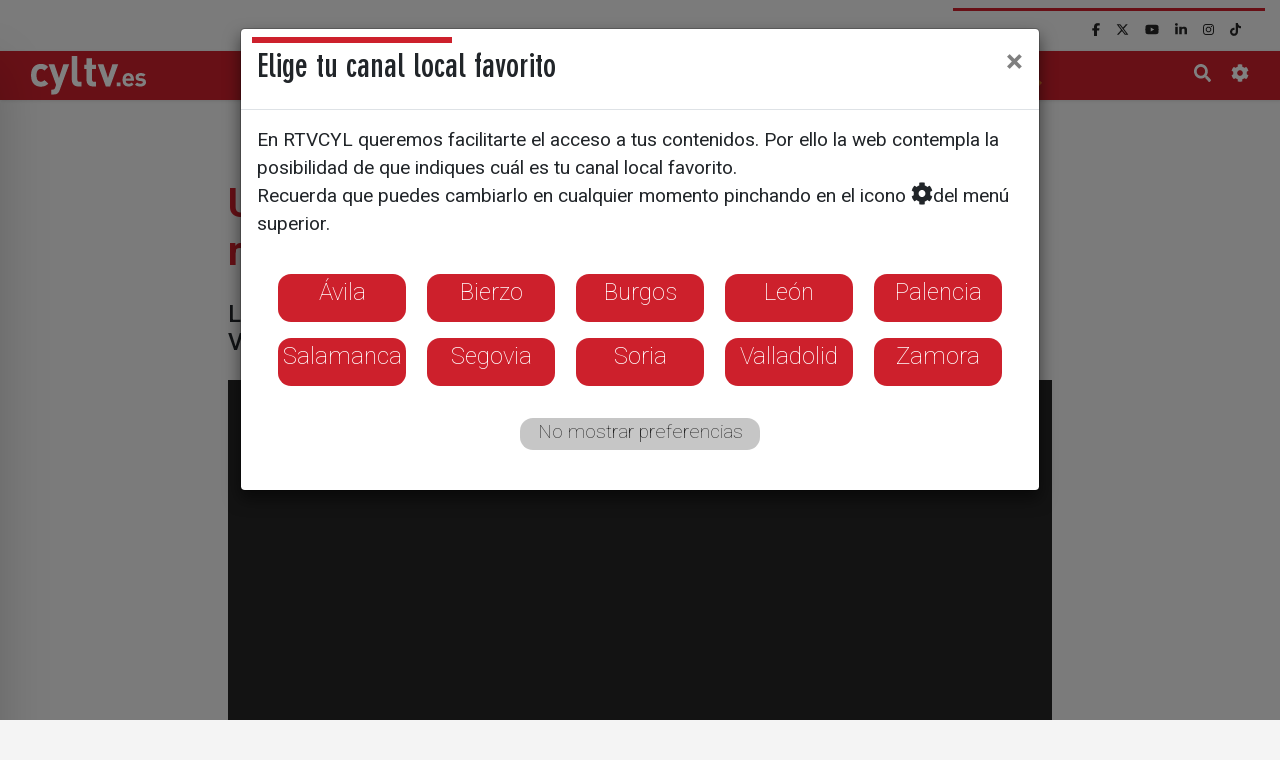

--- FILE ---
content_type: text/html; charset=utf-8
request_url: https://www.cyltv.es/Noticia/A80F59EB-C598-CAB3-7B8CCFE166A12548/Un-congreso-oncologico-en-Valladolid-busca-respuestas-al-cancer-de-mama
body_size: 21951
content:


<!DOCTYPE html>
<html lang="es">
<head><meta charset="UTF-8" /><meta name="viewport" content="width=device-width, initial-scale=1.0" /><meta http-equiv="X-UA-Compatible" content="ie=edge" /><title>
	Un congreso oncológico en Valladolid busca respuestas al cáncer de mama - cyltv.es
</title>
    <link rel="apple-touch-icon" sizes="180x180" href="/img/favicon/apple-touch-icon.png">
    <link rel="icon" type="image/png" sizes="32x32" href="/img/favicon/favicon-32x32.png">
    <link rel="icon" type="image/png" sizes="16x16" href="/img/favicon/favicon-16x16.png">
    <link rel="manifest" href="/img/favicon/site.webmanifest">
    <link rel="mask-icon" href="/img/favicon/safari-pinned-tab.svg" color="#5bbad5">
    <meta name="msapplication-TileColor" content="#da532c" /><meta name="theme-color" content="#ffffff" /><meta name="title" content="Un congreso oncológico en Valladolid busca respuestas al cáncer de mama" />
<meta name="description" content="Los ginecólogos oncólogos más importantes de España se reúnen en Valladolid para dar analizar nuevas formas de abordar la enfermedad" />
<meta name="keywords" content="cáncer, salud, investigación, medicina, tratamientos, estudio clínico, cáncer de mama" />


<meta name="copyright" content="RTVCYL" />
<meta name="author" content="RTVCYL" />
<link rel="canonical" href="https://www.cyltv.es/Noticia/A80F59EB-C598-CAB3-7B8CCFE166A12548/Un-congreso-oncologico-en-Valladolid-busca-respuestas-al-cancer-de-mama" />

<meta property="article:published_time" content="2023-11-17T15:07:00.0000000" />
<meta property="article:modified_time" content="2023-11-17T17:51:51.0000000" />
<meta property="article:section" />
<meta property="article:tag" content="cáncer, salud, investigación, medicina, tratamientos, estudio clínico, cáncer de mama, " />
<meta property="og:site_name" content="RTVCYL" />
<meta property="og:title" content="Un congreso oncológico en Valladolid busca respuestas al cáncer de mama" />
<meta property="og:description" content="Los ginecólogos oncólogos más importantes de España se reúnen en Valladolid para dar analizar nuevas formas de abordar la enfermedad" />
<meta property="og:type" content="article" />
<meta property="og:url" content="https://www.cyltv.es/Noticia/A80F59EB-C598-CAB3-7B8CCFE166A12548/Un-congreso-oncologico-en-Valladolid-busca-respuestas-al-cancer-de-mama" />
<meta property="og:image" content="https://www.cyltv.es/mediao/A8D93459-E3F8-CD2F-C8F9DC462F0A3020.JPG" />
<meta name="twitter:card" content="summary_large_image" />
<meta name="twitter:site" content="@cyltv" />
<meta name="twitter:creator" content="@cyltv" />
<meta name="twitter:domain" content="www.cyltv.es" />
<meta name="twitter:title" content="Un congreso oncológico en Valladolid busca respuestas al cáncer de mama" />
<meta name="twitter:description" content="Los ginecólogos oncólogos más importantes de España se reúnen en Valladolid para dar analizar nuevas formas de abordar la enfermedad" />
<meta name="twitter:image" content="https://www.cyltv.es/mediao/A8D93459-E3F8-CD2F-C8F9DC462F0A3020.JPG" />
<meta http-equiv="Last-Modified" content="2023-11-17T17:51:51.0000000" />


    <script type="application/ld+json">
        {
        "@context": "http://schema.org",
        "@type": "Organization",
        "name": "cyltv: Castilla y León Televisión",
        "logo" : "https://www.cyltv.es/img/cylTV.png",
        "url" : "cyltv.es" ,
        "contactPoint": {
        "@type": "ContactPoint",
        "telephone":"983 35 43 48"},
        "address": {
        "@type": "PostalAddress",
        "addressLocality": "Valladolid, España",
        "postalCode": "47009",
        "streetAddress": "C/ Los Astros, 4"},
        "sameAs" : [ "https://www.facebook.com/rtvcyl/" , "https://twitter.com/cyltv" , "https://youtube.com/cyltelevision" , "https://www.instagram.com/cyltv/" , "https://www.linkedin.com/company/radio-television-de-castilla-y-león"],
        "memberOf": [{
        "@type": "Organization",
        "name": "Radio Televisión de Castilla y León S.A,",
        "logo" : "https://www.cyltv.es/entorno/rtvcyl.png",
        "url" : "https://www.cyltv.es/InformacionCorporativa"
        }]
        }
    </script>
    <script type="application/ld+json">
        {
        "@context": "https://schema.org/",
        "@type": "WebSite",
        "name": "cyltv: Castilla y León Televisión",
        "url": "cyltv.es"
        }
    </script>

    <link rel="stylesheet" href="/dist/css/app.css">
    <link href = "/css/revolution-slider.css" rel="stylesheet">
    <!-- Scrollbar Custom CSS -->
    <link rel="stylesheet" href="https://unpkg.com/simplebar@latest/dist/simplebar.css" /><link rel="stylesheet" href="https://cdnjs.cloudflare.com/ajax/libs/animate.css/3.7.0/animate.min.css" />
    <link rel="stylesheet" href="https://cdn.jsdelivr.net/gh/fancyapps/fancybox@3.5.7/dist/jquery.fancybox.min.css">
    <script async src="https://securepubads.g.doubleclick.net/tag/js/gpt.js"></script>
<script src="https://www.cyltv.es/ADS/scripts/sc-tagmanager/cyltv.js"></script>



    

    <!-- Google Tag Manager -->
    <script>(function (w, d, s, l, i) {
        w[l] = w[l] || []; w[l].push({
            'gtm.start':
                new Date().getTime(), event: 'gtm.js'
        }); var f = d.getElementsByTagName(s)[0],
            j = d.createElement(s), dl = l != 'dataLayer' ? '&l=' + l : ''; j.async = true; j.src =
                'https://www.googletagmanager.com/gtm.js?id=' + i + dl; f.parentNode.insertBefore(j, f);
        })(window, document, 'script', 'dataLayer', 'GTM-WSBPNDHB');</script>
</head>

<body>
    <form method="post" action="/Noticia/A80F59EB-C598-CAB3-7B8CCFE166A12548/Un-congreso-oncologico-en-Valladolid-busca-respuestas-al-cancer-de-mama" id="form1">
<div class="aspNetHidden">
<input type="hidden" name="__EVENTTARGET" id="__EVENTTARGET" value="" />
<input type="hidden" name="__EVENTARGUMENT" id="__EVENTARGUMENT" value="" />
<input type="hidden" name="__VIEWSTATE" id="__VIEWSTATE" value="/[base64]/[base64]" />
</div>

<script type="text/javascript">
//<![CDATA[
var theForm = document.forms['form1'];
if (!theForm) {
    theForm = document.form1;
}
function __doPostBack(eventTarget, eventArgument) {
    if (!theForm.onsubmit || (theForm.onsubmit() != false)) {
        theForm.__EVENTTARGET.value = eventTarget;
        theForm.__EVENTARGUMENT.value = eventArgument;
        theForm.submit();
    }
}
//]]>
</script>


<script src="/WebResource.axd?d=sPNOMMakNF3opvDJLooD0qCjagYugji4V5w1HQlrNvvHIgLh5HdjaZ4XowtB0PKBw2nJLtOZGIMO_tONaCT-u_kveGLcFazvY5uAX4UYBMw1&amp;t=638901608248157332" type="text/javascript"></script>

<div class="aspNetHidden">

	<input type="hidden" name="__VIEWSTATEGENERATOR" id="__VIEWSTATEGENERATOR" value="73404F1D" />
	<input type="hidden" name="__SCROLLPOSITIONX" id="__SCROLLPOSITIONX" value="0" />
	<input type="hidden" name="__SCROLLPOSITIONY" id="__SCROLLPOSITIONY" value="0" />
	<input type="hidden" name="__EVENTVALIDATION" id="__EVENTVALIDATION" value="/wEdAANMnzLb/sLoK3QUOWfp1vemtGkCvtl7zA0WlJVDzS0SsMqnHeA38PrwV5v96np78rNmmdXTh+8o6HgFsvJz2NFeGcecNaF1ALYkOT7sPs4HMw==" />
</div>

        <!-- Google Tag Manager (noscript) -->
        <noscript><iframe src="https://www.googletagmanager.com/ns.html?id=GTM-WSBPNDHB" height="0" width="0" style="display:none;visibility:hidden"></iframe></noscript>
        <!-- End Google Tag Manager (noscript) -->

        
        <nav id="sidebar" class="shadow-lg" data-simplebar="">
            <div id="dismiss">
                <i class="fas fa-arrow-left"></i>
            </div>
            
            <ul class="list-unstyled components"><li class="active"><a href="#Menu2089_mm" data-toggle="collapse" aria-expanded="false" class="dropdown-toggle">Directos</a></li>
<ul class="collapse list-unstyled" id="Menu2089_mm"><li><a href="/live/La7">La 7</a></li>
<li><a href="/live/La8Avila">Ávila</a></li>
<li><a href="/live/La8Bierzo">Bierzo</a></li>
<li><a href="/live/La8Burgos">Burgos</a></li>
<li><a href="/live/La8Leon">León</a></li>
<li><a href="/live/La8Palencia">Palencia</a></li>
<li><a href="/live/La8Salamanca">Salamanca</a></li>
<li><a href="/live/La8Segovia">Segovia</a></li>
<li><a href="/live/La8Soria">Soria</a></li>
<li><a href="/live/La8Valladolid">Valladolid</a></li>
<li><a href="/live/La8Zamora">Zamora</a></li>
</ul></li>
<li class="active"><a href="/Actualidad">Noticias</a></li>
<li class="active"><a href="/alacarta">Programas</a></li>
<li class="active"><a href="/GuiaTV">Guía TV</a></li>
<li class="active"><a href="#Menu2087_mm" data-toggle="collapse" aria-expanded="false" class="dropdown-toggle">La 8</a></li>
<ul class="collapse list-unstyled" id="Menu2087_mm"><li><a href="/La8Avila">Ávila</a></li>
<li><a href="/La8Bierzo">Bierzo</a></li>
<li><a href="/La8Burgos">Burgos</a></li>
<li><a href="/La8Leon">León</a></li>
<li><a href="/La8Palencia">Palencia</a></li>
<li><a href="/La8Salamanca">Salamanca</a></li>
<li><a href="/La8Segovia">Segovia</a></li>
<li><a href="/La8Soria">Soria</a></li>
<li><a href="/La8Valladolid">Valladolid</a></li>
<li><a href="/La8Zamora">Zamora</a></li>
</ul></li>
<li class="active"><a href="/TiempoCyl">El Tiempo</a></li>
<li class="active"><a href="#Menu2088_mm" data-toggle="collapse" aria-expanded="false" class="dropdown-toggle">Corporativo</a></li>
<ul class="collapse list-unstyled" id="Menu2088_mm"><li><a href="/SalaDePrensa">Sala de Prensa</a></li>
<li><a href="/InformacionCorporativa">Quiénes somos</a></li>
<li><a href="/ficha/Manual-de-identidad">Manual de identidad</a></li>
</ul></li>
<li class="active"><a href="/InformacionCorporativa">Contacto</a></li>
<li class="nav-item"><a target="_blank" class="nav-link" href="https://www.cyltvplay.es"><img src="https://www.cyltvplay.es/img/LogoOTT-260x85.png" alt="CylTV Play" style="max-height:30px; position:relative; left:-17px;"></a></li></ul></ul>
            <ul class="list-unstyled rrss_mm"><li><a href="https://www.facebook.com/cyltv" target="_blank"><i class="fab fab fa-facebook-f"></i></a></li>
<li><a href="https://x.com/cyltv" target="_blank"><i class="fab fa-brands fa-x-twitter"></i></a></li>
<li><a href="https://youtube.com/cyltelevision" target="_blank"><i class="fab fab fa-youtube"></i></a></li>
<li><a href="https://es.linkedin.com/company/radio-televisi%C3%B3n-de-castilla-y-le%C3%B3n" target="_blank"><i class="fab fab fa-linkedin-in"></i></a></li>
<li><a href="https://www.instagram.com/cyltv/" target="_blank"><i class="fab fab fa-instagram"></i></a></li>
<li><a href="https://www.tiktok.com/@cyltv" target="_blank"><i class="fab fab fa-tiktok"></i></a></li>
<li><a href="https://whatsapp.com/channel/0029VbAjsYh5q08UXaPtOW0j" target="_blank"><i class="fab fa-whatsapp"></i></a></li>
</ul>
            <ul class="list-unstyled CTAs">

                <li>
                    <a href="#" class="busqueda_mm" style="font-size: 1.4rem"><i style="font-size: 1.4rem" class="fas fa-search"></i></a>
                </li>
                <li>
                    <a href="/configuracion" style="font-size: 1.4rem"><i style="font-size: 1.4rem" class="fas fa-cog"></i></a>
                </li>
            </ul>
        </nav>


        
        <nav class="nav_rrss navbar navbar-expand-md navbar-light ">
            <div class="container sinMargenTopM">
                <div class="collapse navbar-collapse">
                    <div class="grupo_secundario">
                        <ul class="srrss nav navbar-nav"><li class="nav-item"><a href = "https://www.facebook.com/cyltv" target="_blank" Class="nav-link"><i class=" fab fa-facebook-f"></i></a></li>
<li class="nav-item"><a href = "https://x.com/cyltv" target="_blank" Class="nav-link"><i class=" fa-brands fa-x-twitter"></i></a></li>
<li class="nav-item"><a href = "https://youtube.com/cyltelevision" target="_blank" Class="nav-link"><i class=" fab fa-youtube"></i></a></li>
<li class="nav-item"><a href = "https://es.linkedin.com/company/radio-televisi%C3%B3n-de-castilla-y-le%C3%B3n" target="_blank" Class="nav-link"><i class=" fab fa-linkedin-in"></i></a></li>
<li class="nav-item"><a href = "https://www.instagram.com/cyltv/" target="_blank" Class="nav-link"><i class=" fab fa-instagram"></i></a></li>
<li class="nav-item"><a href = "https://www.tiktok.com/@cyltv" target="_blank" Class="nav-link"><i class=" fab fa-tiktok"></i></a></li>
<li class="nav-item"><a href = "https://whatsapp.com/channel/0029VbAjsYh5q08UXaPtOW0j" target="_blank" Class="nav-link"><i class=" fa-whatsapp"></i></a></li>
</ul>

                        <ul class="busquedaWebcams nav navbar-nav">

                            <li class="busqueda nav-item"><span class="nav-link"><i class="fas fa-search"></i></span></li>
                            
                            
                            <li class="nav-item"><span class="nav-link"><a href="/configuracion"><i class="fas fa-cog"></i></a></span></li>
                        </ul>
                    </div>
                </div>
            </div>
        </nav>
        <header class="sticky-top no-gutters">



            <nav class="navbar navbar-expand-md menuPrincipal">
                <div class="container">
                    <a class="navbar-brand" href="/">
                        <picture>
                            <source media="(max-width: 767px)" srcset="/img/cylTV.esBlanco.svg">
                            <img src="/img/cylTV.es.svg" alt="Logo CyLTV" >
                          </picture>
                        
                    </a>
                    <button class="navbar-toggler" type="button" id="sidebarCollapse" aria-label="Toggle navigation">
                        <span class="navbar-toggler-icon"></span>
                    </button>
                    <div class="collapse navbar-collapse" id="menuxl">

                        <ul class="navbar-nav main-menu"><li class="nav-item"><a class="nav-link" href="#" data-target="#Dropdown2089" role="button" data-toggle="collapse" aria-haspopup="true" aria-expanded="false">Directos</a></li>
<li class="nav-item"><a class="nav-link" href="/Actualidad">Noticias</a></li>
<li class="nav-item"><a class="nav-link" href="/alacarta">Programas</a></li>
<li class="nav-item"><a class="nav-link" href="/GuiaTV">Guía TV</a></li>
<li class="nav-item"><a class="nav-link" href="#" data-target="#Dropdown2087" role="button" data-toggle="collapse" aria-haspopup="true" aria-expanded="false">La 8</a></li>
<li class="nav-item"><a class="nav-link" href="/TiempoCyl">El Tiempo</a></li>
<li class="nav-item"><a class="nav-link" href="#" data-target="#Dropdown2088" role="button" data-toggle="collapse" aria-haspopup="true" aria-expanded="false">Corporativo</a></li>
<li class="nav-item"><a class="nav-link" href="/InformacionCorporativa">Contacto</a></li>
<li class="nav-item"><a target="_blank" class="nav-link" href="https://www.cyltvplay.es"><img src="https://www.cyltvplay.es/img/LogoOTT-260x85.png" alt="CylTV Play" style="max-height:30px;"></a></li></ul></ul>

                    </div>
                    <div class="iconos_extra_nav">
                        <div class="busqueda_mp">
                            <i class="fas fa-search"></i>
                        </div>
                        
                            
                            
                        
                        <div class="configuracion_nav">
                            <a href="/Configuracion"><i class="fas fa-cog"></i></a>
                        </div>
                    </div>
                </div>

            </nav>

            
            <nav class="collapse navbar submenu_hori" data-simplebar="" data-simplebar-auto-hide="false" id="Dropdown2089"><div class="container"><ul class="navbar-nav"><li class="nav-item"><a class=""  href="/live/La7">La 7</a></li>
<li class="nav-item"><a class=""  href="/live/La8Avila">Ávila</a></li>
<li class="nav-item"><a class=""  href="/live/La8Bierzo">Bierzo</a></li>
<li class="nav-item"><a class=""  href="/live/La8Burgos">Burgos</a></li>
<li class="nav-item"><a class=""  href="/live/La8Leon">León</a></li>
<li class="nav-item"><a class=""  href="/live/La8Palencia">Palencia</a></li>
<li class="nav-item"><a class=""  href="/live/La8Salamanca">Salamanca</a></li>
<li class="nav-item"><a class=""  href="/live/La8Segovia">Segovia</a></li>
<li class="nav-item"><a class=""  href="/live/La8Soria">Soria</a></li>
<li class="nav-item"><a class=""  href="/live/La8Valladolid">Valladolid</a></li>
<li class="nav-item"><a class=""  href="/live/La8Zamora">Zamora</a></li>
</ul></div></nav>
<nav class="collapse navbar submenu_hori" data-simplebar="" data-simplebar-auto-hide="false" id="Dropdown2087"><div class="container"><ul class="navbar-nav"><li class="nav-item"><a class=""  href="/La8Avila">Ávila</a></li>
<li class="nav-item"><a class=""  href="/La8Bierzo">Bierzo</a></li>
<li class="nav-item"><a class=""  href="/La8Burgos">Burgos</a></li>
<li class="nav-item"><a class=""  href="/La8Leon">León</a></li>
<li class="nav-item"><a class=""  href="/La8Palencia">Palencia</a></li>
<li class="nav-item"><a class=""  href="/La8Salamanca">Salamanca</a></li>
<li class="nav-item"><a class=""  href="/La8Segovia">Segovia</a></li>
<li class="nav-item"><a class=""  href="/La8Soria">Soria</a></li>
<li class="nav-item"><a class=""  href="/La8Valladolid">Valladolid</a></li>
<li class="nav-item"><a class=""  href="/La8Zamora">Zamora</a></li>
</ul></div></nav>
<nav class="collapse navbar submenu_hori" data-simplebar="" data-simplebar-auto-hide="false" id="Dropdown2088"><div class="container"><ul class="navbar-nav"><li class="nav-item"><a class=""  href="/SalaDePrensa">Sala de Prensa</a></li>
<li class="nav-item"><a class=""  href="/InformacionCorporativa">Quiénes somos</a></li>
<li class="nav-item"><a class=""  href="/ficha/Manual-de-identidad">Manual de identidad</a></li>
</ul></div></nav>


            


            
            <div class="container-fluid" id="barra_de_busqueda">
                <div class="input-group">
                    <span class="input-group-append">
                        <button class="btn btn-outline-secondary" id="cerrar_barra_de_busqueda" type="button"><i class="fas fa-times"></i></button>
                    </span>

                    
                    <input name="ctl00$tbBuscar" id="tbBuscar" class="form-control" type="search" placeholder="Buscar en cyltv.es" />
                    <span class="input-group-append">
                        

                        <button onclick="__doPostBack('ctl00$bBuscar','')" id="bBuscar" class="btn btn-outline-secondary" type="button"><i class="fas fa-search"></i></button>

                        
                    </span>

                </div>
            </div>
        </header>


        
        <main>
            <div id="publiWrapper">

                
                <div class="container">
                    <div class="row">
                        <div class="col-12 megabanner publicidad div_Intersitial text-center" id="div_Intersitial">
                            <script>googletag.cmd.push(function () { googletag.display('div_Intersitial'); });</script>
                        </div>

                        <div class="col-12 megabanner publicidad publi-mega-top text-center" id="publi-mega-top">
                            <script>googletag.cmd.push(function () { googletag.display('publi-mega-top'); });</script>
                        </div>
                    </div>

                </div>


                
                











                

                

   

    
    <div class="container">
        <div class="row">
            <article class="col-12 col-sm-8 offset-sm-2 noticiaExpandida">
                
               
                <script type="application/ld+json">
[
{
"@context": "http://schema.org",
"@type": "NewsArticle",
"mainEntityOfPage": {
"@type": "WebPage",
"@id": "https://www.cyltv.es%2fNoticia%2fA80F59EB-C598-CAB3-7B8CCFE166A12548%2fUn-congreso-oncologico-en-Valladolid-busca-respuestas-al-cancer-de-mama"
},
"headline": "Un congreso oncológico en Valladolid busca respuestas al cáncer de mama",
"articleSection": [""],
"dateModified": "2023-11-17T17:51:51.0000000",
"datePublished": "2023-11-17T15:07:00.0000000",
"author": {
"@type": "Person",
"name": "Roberto Macedonio"
},
"image": {
"@type": "ImageObject",
"about": "Un congreso oncológico en Valladolid busca respuestas al cáncer de mama",
"url": "https://www.cyltv.es/mediao/A8D93459-E3F8-CD2F-C8F9DC462F0A3020.JPG"
},
"video":[{
"@context": "http://schema.org",
"@type": "VideoObject",
"name": "Un congreso oncológico en Valladolid busca respuestas al cáncer de mama",
"description": "Los ginecólogos oncólogos más importantes de España se reúnen en Valladolid para dar analizar nuevas formas de abordar la enfermedad",
"thumbnailUrl": "https://www.cyltv.es/mediao/A8D93459-E3F8-CD2F-C8F9DC462F0A3020.JPG",
"uploadDate": "2023-11-17T15:07:00.0000000",
"contentUrl": "https%3a%2f%2fwww.cyltv.es%2fNoticia%2fA80F59EB-C598-CAB3-7B8CCFE166A12548%2fUn-congreso-oncologico-en-Valladolid-busca-respuestas-al-cancer-de-mama"
}],
"publisher": {
"@type": "NewsMediaOrganization",
"name": "Castilla y León Televisión",
"location": {
"@type": "PostalAddress",
"streetAddress": "C/ Los Astros, 4",
"postalCode": "47009",
"addressLocality": "Valladolid",
"addressRegion": "Castilla y León",
"addressCountry": "España"
},
"logo": {
"@type": "ImageObject",
"url": "https://www.cyltv.es/img/cylTV.png"
}
},
"description": "Los ginecólogos oncólogos más importantes de España se reúnen en Valladolid para dar analizar nuevas formas de abordar la enfermedad"
}]
</script>






                



                <header class="row">
                    
                        <div class="col-12 antetitulo">
                            <h4>SALUD</h4>
                        </div>
                    
                    <div class="col-12 titular">
                        <h1>Un congreso oncológico en Valladolid busca respuestas al cáncer de mama</h1>
                    </div>
                    
                        <div class="col-12 subtitulo">
                            <h2>Los ginecólogos oncólogos más importantes de España se reúnen en Valladolid para dar analizar nuevas formas de abordar la enfermedad</h2>
                        </div>
                    
                    
                    
                        <div class="col-12 imagenContenedor">
                            <div class="videoContenedor"><iframe src="https://cdnapi.codev8.net/cms-player/87e5b8e9-5c69-4548-8fb6-176a9063e512" scrolling="no" allowfullscreen></iframe></div>
                        </div>
                    

                    
                    

                    
                    

                    
                    

                    
                    


                    
                    <div class="col-12 enlaces">
                        
                        <div class="compartir">
                            <ul class="social-share">
                                <li class="facebook"><i class="fab fa-facebook-f"></i></li>
                                <li class="twitter"><i class="fa-brands fa-x-twitter"></i></li>
                                
                                <li class="linkedin"><i class="fab fa-linkedin-in"></i></li>
                                <li class="whatsapp"><i class="fab fa-whatsapp"></i></li>
                                <li class="print"><i class="fas fa-print"></i></li>
                                <li class="mail"><i class="far fa-envelope"></i></li>
                            </ul>
                        </div>
                    </div>
                </header>


                
                <div class="row texto">


                    
                    
                        <div class="col-12 entradillaContainer">
                            <a href="/autor/Roberto_Macedonio">
                                <img src="/media/iconos/7A3E0DA5-FE5F-4229-FB2E6977616CC389.JPG" class="ImagenAutor rounded-circle"></a>
                            <div class="ImagenAutorFechaAutor">
                                <time class="fecha" pubdate="pubdate" datetime="2023-11-17T15:07:00.0000000">
                                    17/11/2023</time>
                                <address><a href="/autor/Roberto_Macedonio">Roberto Macedonio</a></address>
                            </div>
                            
                        </div>
                    

                    




                    





                    
                    




                    

                    <div class="col-12">
                        <div id="publi-roba300x600-1"></div>

                        <p>Los mejores ginecólgos oncólogos de nuestro país están reunidos en Valladolid. Se trata de&nbsp;un Congreso en el que analizan los últimos avances médicos frente al cáncer de mama.&nbsp;Quieren conseguir resultados con una menor agresividad terapéutica.<br />
<br />
Entre los partícipes de este encuentro, está el doctor Emilio Bayón, coordinador de Oncología Ginecológica del Hospital Clínico de Valladolid. <strong>Bayón asegura que&nbsp;las últimas investigaciones se centran en "dar a cada paciente el tratamiento que requiere, de esta manera se evitan procesos innecesarios"</strong>.&nbsp;<br />
<br />
<strong><span style="color:#CD202C;">Mejorar la vida de las pacientes</span></strong><br />
<br />
La ciencia no ha dejado de avanzar en los últimos años, por eso,&nbsp;hoy en día enfermedades como el cáncer de mama se afrontan de forma más precisa.&nbsp;La doctora Amparo García Tejedor, ginecóloga de la Unidad de Mama del Hospital Bellvitge, está coordinando el proyecto Adarnat, un ensayo clínico para tratar el cáncer. Lo ha explicado en este Congreso de la Sociedad Oncológica: "Todos&nbsp;estamos haciendo un montón de estudios para intentar mejorar la vida de las pacientes&nbsp;y también los tratamientos", afirma.&nbsp;<br />
<br />
CyLTV Noticias&nbsp;ha podido hablar con una paciente que forma parte de un ensayo liderado por el doctor Sánchez Escrivano, responsable del área de tumores urogenitales del Hospital Clínico Universitario de Valladolid. Vanesa Catalán&nbsp;tiene cáncer de mama triple negativo y por eso ha querido unirse al estudio. <strong>"Consiste en recibir el medicamento Trodelvy antes, para ver si no desarrollamos metástasis"</strong>. Anima a que se sigan realizando este tipo de investigaciones porque pueden servir para tratar el cáncer en casos como el suyo y los resultados que arrojan siempre ayudarán a las futuras generaciones.&nbsp;<br />
<br />
<em>Puedes estar informado de las principales noticias&nbsp;de Castilla y León&nbsp;en nuestros perfiles de&nbsp;<a href="https://www.facebook.com/CyLTV/" style="background-color: rgb(255, 255, 255);" target="_blank">Facebook</a>&nbsp;y&nbsp;<a href="https://twitter.com/CyLTVNoticias" style="background-color: rgb(255, 255, 255);" target="_blank">Twitter</a></em></p>
<script async type="application/javascript" src="https://static.addevweb.com/integrations/71136bae-95fc-49a7-bb7f-4962fafdcbd9/71136bae-95fc-49a7-bb7f-4962fafdcbd9.js"></script>
                        
                    </div>
                </div>




                <style>
                    div.TimeLineContainer{font-size: 1.2rem; line-height: 1.5rem; font-family:"Roboto",sans-serif; margin-top:3em;}
                    div.TimeLineContainer iframe{max-width:100%;}
                    div.TimeLineContainer div.row {border-bottom: #cd202c dotted 2px; padding:3em 0; align-items: flex-start;}
                    div.TimeLineContainer .TimeLineFecha {border-bottom: solid #cd202c 2px; background:#e5e5e5; display:block; text-align:center; font-weight:500; padding:0.25em 0;}
                    div.TimeLineContainer .TimeLineFecha span.hora {max-width: 100%; display: block; padding-top:0.25em;}
                    div.TimeLineContainer .TimeLineFecha span.dia {font-size:0.6em; max-width: 100%; display: inline-block; word-break: break-word; line-height: 1.1em; position:relative; top:-0.25em;}
                    div.TimeLineContainer .TimeLineFecha a {padding:0 0.25em;}
                    #btnTimeline{position: relative; top: 3em; color: black; text-decoration: none; cursor:pointer;}
                    #spNotificaciones{position: relative; top: 3em; color: black; text-decoration: none; padding-right:1em; display:none;}
                    @media only screen and (max-width: 880px) {div.TimeLineContainer{font-size: 1rem;}
                        div.TimeLineContainer .TimeLineFecha a {display:block; padding:0.25em;}}
                </style>
<script>//<![CDATA[
    function getlink(s) {
        var aux = document.createElement("input");
        aux.setAttribute("value",s);
        document.body.appendChild(aux);
        aux.select();
        document.execCommand("copy");
        document.body.removeChild(aux);
        $('.TimeLineMessage').html('<div class="alert alert-success alert-dismissible fade show" style="position:fixed; bottom:calc(50% - 25px); left:calc(50% - 155px); display:none;" role="alert">  !Enlace copiado al portapapeles!</div>');
        $('.alert').show();
        setTimeout(function () {
              $('.alert').fadeOut('slow');
        }, 1500);
  

}
//]]></script>

         



                


                
                
            </article>

            
        </div>
    </div>

    

    


    

    
            <section class="bloque_seccion color_wrapper">
                <div class="container">

                    <div class="row">
                        <div class="col-12 tituloSubSeccion">
                            <h4 class="titulo">Las más Leídas</h4>
                        </div>
                    </div>
                    <div class="row n_contenedor n_secundarias">
        


            <article class="col-12 col-md-6 col-lg-3 col-xxl-2 noticia noticiaImg">
                <a href="https://www.cyltv.es/Noticia/AA3BF5C0-9709-4394-97A716C93AC0DDE1/20260127/castilla/leon/alcanza/mayor/ocupacion/2008/pese/repunte/paro">
                    <img class="lazyload" src="/img/imageWaiting.webp" data-src="https://www.cyltv.es/mediaRTVCYL/imagenes/8543634A-FAE4-46C4-A96748C193CCF86F.JPG" />
                    <header>
                        <h4 class="antetitulo"></h4>
                        <h1 class="titular">Castilla y León alcanza su mayor ocupación desde 2008 pese al repunte del paro</h1>
                        
                    </header>
                </a>
            </article>


        


            <article class="col-12 col-md-6 col-lg-3 col-xxl-2 noticia noticiaImg">
                <a href="https://www.cyltv.es/Noticia/F5138267-040F-433C-99785AE49C0CCE03/20260127/mediacion/familiar/gratuita/alternativa/dialogada/juzgado/rupturas">
                    <img class="lazyload" src="/img/imageWaiting.webp" data-src="https://www.cyltv.es/mediaRTVCYL/imagenes/58EC2457-50FA-4393-9C1A45946664286E.JPG" />
                    <header>
                        <h4 class="antetitulo"></h4>
                        <h1 class="titular">Mediación familiar gratuita: la alternativa dialogada al juzgado en rupturas</h1>
                        
                    </header>
                </a>
            </article>


        


            <article class="col-12 col-md-6 col-lg-3 col-xxl-2 noticia noticiaImg">
                <a href="https://www.cyltv.es/Noticia/45987F2D-3FB4-40EB-BF8EA667BFFDC685/20260127/mercado/viviendas/okupadas/crece/opcion/inversion/alza/precios">
                    <img class="lazyload" src="/img/imageWaiting.webp" data-src="https://www.cyltv.es/mediaRTVCYL/imagenes/9B8F63AB-EACB-4AA9-B400179BAA238FC2.JPG" />
                    <header>
                        <h4 class="antetitulo"></h4>
                        <h1 class="titular">El mercado de viviendas okupadas crece como opción de inversión ante el alza de precios</h1>
                        
                    </header>
                </a>
            </article>


        


            <article class="col-12 col-md-6 col-lg-3 col-xxl-2 noticia noticiaImg">
                <a href="https://www.cyltv.es/Noticia/A8E8E815-E819-4F12-905B50AC431531ED/20260126/auge/locales/convertidos/vivienda/solucion/acceso/joven">
                    <img class="lazyload" src="/img/imageWaiting.webp" data-src="https://www.cyltv.es/mediaRTVCYL/imagenes/D32D87F1-6DC4-44C8-AA0D174E06502799.JPG" />
                    <header>
                        <h4 class="antetitulo"></h4>
                        <h1 class="titular">El auge de los locales convertidos en vivienda: una solución para el acceso joven</h1>
                        
                    </header>
                </a>
            </article>


        


            <article class="col-12 col-md-6 col-lg-3 col-xxl-2 noticia noticiaImg">
                <a href="https://www.cyltv.es/Noticia/07D15329-02BF-4B6E-BDD6836A95218580/20260126/castrocontrigo/estrena/centro/biomasa/prevenir/incendios">
                    <img class="lazyload" src="/img/imageWaiting.webp" data-src="https://www.cyltv.es/mediaRTVCYL/imagenes/DB2557A5-8550-4579-B98AF0CD56120F17.JPG" />
                    <header>
                        <h4 class="antetitulo"></h4>
                        <h1 class="titular">Castrocontrigo estrena un centro de biomasa para prevenir incendios</h1>
                        
                    </header>
                </a>
            </article>


        


            <article class="col-12 col-md-6 col-lg-3 col-xxl-2 noticia noticiaImg">
                <a href="https://www.cyltv.es/Noticia/7B3A7B1C-85B2-4C55-B34F51E8703B7B1F/20260126/aumenta/uso/viviendas/industrializadas">
                    <img class="lazyload" src="/img/imageWaiting.webp" data-src="https://www.cyltv.es/mediaRTVCYL/imagenes/44E4E804-9B08-4096-9DAE9D1E7F50E950.JPG" />
                    <header>
                        <h4 class="antetitulo"></h4>
                        <h1 class="titular">Aumenta el uso de viviendas industrializadas</h1>
                        
                    </header>
                </a>
            </article>


        


            <article class="col-12 col-md-6 col-lg-3 col-xxl-2 noticia noticiaImg">
                <a href="https://www.cyltv.es/Noticia/768B687E-DC08-4D7E-B61C95071DC2ABBB/20260125/programa/cultiva/impulsa/aprendizaje/jovenes/ganaderos/galicia/castilla/leon">
                    <img class="lazyload" src="/img/imageWaiting.webp" data-src="https://www.cyltv.es/mediaRTVCYL/imagenes/D7A3C11E-B3E4-4418-B1B06F92E3EE83D3.JPG" />
                    <header>
                        <h4 class="antetitulo"></h4>
                        <h1 class="titular">El programa cultiva impulsa el aprendizaje entre jóvenes ganaderos de Galicia y Castilla y León</h1>
                        
                    </header>
                </a>
            </article>


        


            <article class="col-12 col-md-6 col-lg-3 col-xxl-2 noticia noticiaImg">
                <a href="https://www.cyltv.es/Noticia/DF28AE38-E49F-49EE-8F90B39EA86E731C/20260123/castilla/leon/lidera/turismo/astronomico/fitur">
                    <img class="lazyload" src="/img/imageWaiting.webp" data-src="https://www.cyltv.es/mediaRTVCYL/imagenes/CD16AC71-BB05-440C-A85F715A2654BB78.JPG" />
                    <header>
                        <h4 class="antetitulo"></h4>
                        <h1 class="titular">Castilla y León lidera el turismo astronómico en Fitur</h1>
                        
                    </header>
                </a>
            </article>


        
            </div>
                    </div>
                    </section>
        


                
            </div>
        </main>







        
        <footer>
            <div class="container-fluid">
                <div class="row parentRow">
                    <div class="col-12">
                        <a class="navbar-brand" href="/">
                            <img src="/img/cylTV.esBlanco.svg" />
                        </a>
                    </div>
                </div>
                <div class="row parentRow irArribaContainer">
                    <div class="col-12">
                        <address>
                            <p><span>
C/ Los Astros, 4 - 47009 Valladolid
</span> - <span class="tel">
<a href="tel:983354348">983 35 43 48</a>
</span></p>

                            
                            
                            
                            
                            
                            
                            
                            
                            
                            
                            
                        </address>
                        
                        <hr />
                    </div>
                </div>
                <div class="row parentRow">
                    <div class="col-12 footer_links">
                        <ul>
                            <li><a href="/?fc=alwaysshow">Preferencias de Privacidad</a></li>
                            <li><a href="/informacioncorporativa">Información corporativa</a></li>
                            <li><a href="/avisolegal">Aviso legal</a></li>
                            <li><a href="/politicadeprivacidad">Política de Privacidad</a></li>
                            <li><a href="/canaldedenuncias">Canal de denuncias</a></li>
                            <li><a href="/politicacookies">Política de Cookies</a></li>
                            <li><a href="/participacion">Condiciones de participación</a></li>
                        </ul>
                    </div>
                </div>
                <div class="row parentRow">
                    <div class="col-12 info">
                        <div class="designedAt"><span class="copyr">cyltv.es <i class="far fa-copyright"></i>2026</span><span class="designer"> Diseño + Desarrollo <a href="https://www.escrol.es" target="_blank">Escrol</a></span></div>
                    </div>
                </div>
            </div>
        </footer>
        <div class="sidebar_overlay"></div>
        <!-- Modal -->

        <div class="modal fade" id="configuracionCabeceraModal" tabindex="-1" role="dialog" aria-labelledby="configuracionCabeceraModalLabel" aria-hidden="true">
            <div class="modal-dialog modal-xl" role="document">
                <div class="modal-content">
                    <div class="modal-header">
                        <h5 class="modal-title" id="configuracionCabeceraModalLabel">Elige tu canal local favorito</h5>
                        <button type="button" class="close" data-dismiss="modal" aria-label="Close">
                            <span aria-hidden="true">&times;</span>
                        </button>
                    </div>
                    <div class="modal-body">
                        En RTVCYL queremos facilitarte el acceso a tus contenidos. Por ello la web contempla la posibilidad de que indiques cuál es tu canal local favorito.<br />
                        Recuerda que puedes cambiarlo en cualquier momento pinchando en el icono <i style="font-size: 1.4rem" class="fas fa-cog"></i>del menú superior.<br />
                        <br />
                        <main>
                            <nav class="goToLetterGrande">
                                <ul>                                    
                                    <li><a href="/configuracion/Avila">Ávila</a></li>
                                    <li><a href="/configuracion/Bierzo">Bierzo</a></li>
                                    <li><a href="/configuracion/Burgos">Burgos</a></li>
                                    <li><a href="/configuracion/Leon">León</a></li>
                                    <li><a href="/configuracion/Palencia">Palencia</a></li>
                                    <li><a href="/configuracion/Salamanca">Salamanca</a></li>
                                    <li><a href="/configuracion/Segovia">Segovia</a></li>
                                    <li><a href="/configuracion/Soria">Soria</a></li>
                                    <li><a href="/configuracion/Valladolid">Valladolid</a></li>
                                    <li><a href="/configuracion/Zamora">Zamora</a></li>
                                    
                                </ul>
                            </nav>
                            <nav class="goToLetterGrande">
                                <ul>
                                    <li class="aunMasGrande semiOculto"><a onclick="Cookies.set('Usuario', 'Delegacion=LA7', { expires: 30 });" href="/configuracion/La7">No mostrar preferencias</a></li>
                                </ul>
                            </nav>
                        </main>
                    </div>
                    
                </div>
            </div>
        </div>
    

<script type="text/javascript">
//<![CDATA[

theForm.oldSubmit = theForm.submit;
theForm.submit = WebForm_SaveScrollPositionSubmit;

theForm.oldOnSubmit = theForm.onsubmit;
theForm.onsubmit = WebForm_SaveScrollPositionOnSubmit;
//]]>
</script>
</form>


    <script src="/dist/js/app.js"></script>

    <script type="text/javascript" src="https://ajax.googleapis.com/ajax/libs/jquery/1.10.1/jquery.js"></script>
    <script src="/js/revolution.min.js"></script>
    	  	
    <script type="text/javascript">
        jQuery(document).ready(function () {
            jQuery('.tp-banner').revolution(
                {
                    delay: 9000,
                    startwidth: 1170,
                    startheight: 750,
                    hideThumbs: 10
                });
        });
    </script>

    <script src="https://cdn.jsdelivr.net/npm/ismobilejs@1.1.1/dist/isMobile.min.js" integrity="sha256-M9uZsv3qfi72WQfG+zH1TBvHgZZon/yNrCZjcJCo644=" crossorigin="anonymous"></script>
    <!--bootrap.js y mis propios js-->
    <script src="https://unpkg.com/simplebar@latest/dist/simplebar.min.js"></script>
    <!-- Font Awesome JS -->
    <script src="https://cdnjs.cloudflare.com/ajax/libs/font-awesome/5.15.4/js/all.min.js" integrity="sha512-Tn2m0TIpgVyTzzvmxLNuqbSJH3JP8jm+Cy3hvHrW7ndTDcJ1w5mBiksqDBb8GpE2ksktFvDB/ykZ0mDpsZj20w==" crossorigin="anonymous" referrerpolicy="no-referrer"></script>
    <script src="https://cdnjs.cloudflare.com/ajax/libs/font-awesome/6.7.2/js/brands.min.js" integrity="sha512-ILOQokRQNF0S8SKV6fnaLNj02CmZnDWmYUr3zlH4jwToep0lWc7twuTzF+Mm0cKPdszi0xe8KymVi2y7mAweVQ==" crossorigin="anonymous" referrerpolicy="no-referrer"></script>
    
    
    
    <script>if (isMobile.any) { googletag.cmd.push(function () { googletag.display('publi-roba300x600-1'); }) }</script>

    <script src="https://cdn.jsdelivr.net/gh/fancyapps/fancybox@3.5.7/dist/jquery.fancybox.min.js"></script>


    
    


    

    
    
    

</body>

</html>


--- FILE ---
content_type: text/html; charset=utf-8
request_url: https://www.google.com/recaptcha/api2/aframe
body_size: 267
content:
<!DOCTYPE HTML><html><head><meta http-equiv="content-type" content="text/html; charset=UTF-8"></head><body><script nonce="YQcX4c-TmgHzVdJCqoZyqw">/** Anti-fraud and anti-abuse applications only. See google.com/recaptcha */ try{var clients={'sodar':'https://pagead2.googlesyndication.com/pagead/sodar?'};window.addEventListener("message",function(a){try{if(a.source===window.parent){var b=JSON.parse(a.data);var c=clients[b['id']];if(c){var d=document.createElement('img');d.src=c+b['params']+'&rc='+(localStorage.getItem("rc::a")?sessionStorage.getItem("rc::b"):"");window.document.body.appendChild(d);sessionStorage.setItem("rc::e",parseInt(sessionStorage.getItem("rc::e")||0)+1);localStorage.setItem("rc::h",'1769602007092');}}}catch(b){}});window.parent.postMessage("_grecaptcha_ready", "*");}catch(b){}</script></body></html>

--- FILE ---
content_type: text/css
request_url: https://www.cyltv.es/dist/css/app.css
body_size: 43168
content:
@import url(https://fonts.googleapis.com/css?family=Roboto:100,100i,300,300i,400,400i,500,500i,700,700i,900,900i&display=swap);@font-face {font-family: DINNeuzeitGroteskStd-BdCond;font-style: normal;font-weight: 700;src: url(/dist/fonts/DINNeuzeitGroteskStd-BdCond.99e948..eot);src: url(/dist/fonts/DINNeuzeitGroteskStd-BdCond.99e948..eot?#iefix) format("embedded-opentype"), url(/dist/fonts/DINNeuzeitGroteskStd-BdCond.4b4d5e..woff2) format("woff2"), url(/dist/fonts/DINNeuzeitGroteskStd-BdCond.4eb20b..woff) format("woff"), url(/dist/fonts/DINNeuzeitGroteskStd-BdCond.64d56f..ttf) format("truetype"), url(/dist/images/DINNeuzeitGroteskStd-BdCond.c17719..svg#DINNeuzeitGroteskStd-BdCond) format("svg") }@font-face {font-family: DINMittelschriftStd;font-style: normal;font-weight: 400;src: url(/dist/fonts/DINMittelschriftStd.e8e78d..eot);src: url(/dist/fonts/DINMittelschriftStd.e8e78d..eot?#iefix) format("embedded-opentype"), url(/dist/fonts/DINMittelschriftStd.62faea..woff2) format("woff2"), url(/dist/fonts/DINMittelschriftStd.9f970e..woff) format("woff"), url(/dist/fonts/DINMittelschriftStd.259362..ttf) format("truetype"), url(/dist/images/DINMittelschriftStd.d02334..svg#DINMittelschriftStd) format("svg") }:root {--blue: #007bff;--indigo: #6610f2;--purple: #6f42c1;--pink: #e83e8c;--red: #dc3545;--orange: #fd7e14;--yellow: #ffc107;--green: #28a745;--teal: #20c997;--cyan: #17a2b8;--white: #fff;--gray: #6c757d;--gray-dark: #343a40;--primary: #007bff;--secondary: #6c757d;--success: #28a745;--info: #17a2b8;--warning: #ffc107;--danger: #dc3545;--light: #f8f9fa;--dark: #343a40;--breakpoint-xs: 0;--breakpoint-sm: 576px;--breakpoint-md: 768px;--breakpoint-lg: 992px;--breakpoint-xl: 1308px;--font-family-sans-serif: -apple-system, BlinkMacSystemFont, "Segoe UI", Roboto, "Helvetica Neue", Arial, "Noto Sans", "Liberation Sans", sans-serif, "Apple Color Emoji", "Segoe UI Emoji", "Segoe UI Symbol", "Noto Color Emoji";--font-family-monospace: SFMono-Regular, Menlo, Monaco, Consolas, "Liberation Mono", "Courier New", monospace }*, :after, :before {-webkit-box-sizing: border-box;box-sizing: border-box }html {-webkit-text-size-adjust: 100%;-webkit-tap-highlight-color: rgba(0, 0, 0, 0);font-family: sans-serif;line-height: 1.15 }article, aside, figcaption, figure, footer, header, hgroup, main, nav, section {display: block }body {background-color: #f4f4f4;color: #212529;font-family: Roboto, sans-serif;font-size: 1rem;font-weight: 400;line-height: 1.5;margin: 0;text-align: left }[tabindex="-1"]:focus:not(:focus-visible) {outline: 0 !important }hr {-webkit-box-sizing: content-box;box-sizing: content-box;height: 0;overflow: visible }h1, h2, h3, h4, h5, h6 {margin-bottom: .5rem;margin-top: 0 }p {margin-bottom: 1rem;margin-top: 0 }abbr[data-original-title], abbr[title] {border-bottom: 0;cursor: help;text-decoration: underline;-webkit-text-decoration: underline dotted;text-decoration: underline dotted;-webkit-text-decoration-skip-ink: none;text-decoration-skip-ink: none }address {font-style: normal;line-height: inherit }address, dl, ol, ul {margin-bottom: 1rem }dl, ol, ul {margin-top: 0 }ol ol, ol ul, ul ol, ul ul {margin-bottom: 0 }dt {font-weight: 700 }dd {margin-bottom: .5rem;margin-left: 0 }blockquote {margin: 0 0 1rem }b, strong {font-weight: bolder }small {font-size: 80% }sub, sup {font-size: 75%;line-height: 0;position: relative;vertical-align: baseline }sub {bottom: -.25em }sup {top: -.5em }a {background-color: transparent;color: #007bff;text-decoration: none }a:hover {color: #0056b3;text-decoration: underline }a:not([href]):not([class]), a:not([href]):not([class]):hover {color: inherit;text-decoration: none }code, kbd, pre, samp {font-family: SFMono-Regular, Menlo, Monaco, Consolas, Liberation Mono, Courier New, monospace;font-size: 1em }pre {-ms-overflow-style: scrollbar;margin-bottom: 1rem;margin-top: 0;overflow: auto }figure {margin: 0 0 1rem }img {border-style: none }img, svg {vertical-align: middle }svg {overflow: hidden }table {border-collapse: collapse }caption {caption-side: bottom;color: #6c757d;padding-bottom: .75rem;padding-top: .75rem;text-align: left }th {text-align: inherit;text-align: -webkit-match-parent }label {display: inline-block;margin-bottom: .5rem }button {border-radius: 0 }button:focus:not(:focus-visible) {outline: 0 }button, input, optgroup, select, textarea {font-family: inherit;font-size: inherit;line-height: inherit;margin: 0 }button, input {overflow: visible }button, select {text-transform: none }[role=button] {cursor: pointer }select {word-wrap: normal }[type=button], [type=reset], [type=submit], button {-webkit-appearance: button }[type=button]:not(:disabled), [type=reset]:not(:disabled), [type=submit]:not(:disabled), button:not(:disabled) {cursor: pointer }[type=button]::-moz-focus-inner, [type=reset]::-moz-focus-inner, [type=submit]::-moz-focus-inner, button::-moz-focus-inner {border-style: none;padding: 0 }input[type=checkbox], input[type=radio] {-webkit-box-sizing: border-box;box-sizing: border-box;padding: 0 }textarea {overflow: auto;resize: vertical }fieldset {border: 0;margin: 0;min-width: 0;padding: 0 }legend {color: inherit;display: block;font-size: 1.5rem;line-height: inherit;margin-bottom: .5rem;max-width: 100%;padding: 0;white-space: normal;width: 100% }progress {vertical-align: baseline }[type=number]::-webkit-inner-spin-button, [type=number]::-webkit-outer-spin-button {height: auto }[type=search] {-webkit-appearance: none;outline-offset: -2px }[type=search]::-webkit-search-decoration {-webkit-appearance: none }::-webkit-file-upload-button {-webkit-appearance: button;font: inherit }output {display: inline-block }summary {cursor: pointer;display: list-item }template {display: none }[hidden] {display: none !important }.h1, .h2, .h3, .h4, .h5, .h6, h1, h2, h3, h4, h5, h6 {font-family: DINNeuzeitGroteskStd-BdCond, sans-serif;font-weight: 500;line-height: 1.2;margin-bottom: .5rem }.h1, h1 {font-size: 2.5rem }.h2, h2 {font-size: 2rem }.h3, h3 {font-size: 1.75rem }.h4, h4 {font-size: 1.5rem }.h5, h5 {font-size: 1.25rem }.h6, h6 {font-size: 1rem }.lead {font-size: 1.25rem;font-weight: 300 }.display-1 {font-size: 6rem }.display-1, .display-2 {font-weight: 300;line-height: 1.2 }.display-2 {font-size: 5.5rem }.display-3 {font-size: 4.5rem }.display-3, .display-4 {font-weight: 300;line-height: 1.2 }.display-4 {font-size: 3.5rem }hr {border: 0;border-top: 1px solid rgba(0, 0, 0, .1);margin-bottom: 1rem;margin-top: 1rem }.small, small {font-size: 80%;font-weight: 400 }.mark, mark {background-color: #fcf8e3;padding: .2em }.list-inline, .list-unstyled {list-style: none;padding-left: 0 }.list-inline-item {display: inline-block }.list-inline-item:not(:last-child) {margin-right: .5rem }.initialism {font-size: 90%;text-transform: uppercase }.blockquote {font-size: 1.25rem;margin-bottom: 1rem }.blockquote-footer {color: #6c757d;display: block;font-size: 80% }.blockquote-footer:before {content: "— " }.img-fluid, .img-thumbnail {height: auto;max-width: 100% }.img-thumbnail {background-color: #fff;border: 1px solid #dee2e6;border-radius: .25rem;-webkit-box-shadow: 0 1px 2px rgba(0, 0, 0, .075);box-shadow: 0 1px 2px rgba(0, 0, 0, .075);padding: .25rem }.figure {display: inline-block }.figure-img {line-height: 1;margin-bottom: .5rem }.figure-caption {color: #6c757d;font-size: 90% }code {word-wrap: break-word;color: #e83e8c;font-size: 87.5% }a > code {color: inherit }kbd {background-color: #212529;border-radius: .2rem;-webkit-box-shadow: inset 0 -.1rem 0 rgba(0, 0, 0, .25);box-shadow: inset 0 -.1rem 0 rgba(0, 0, 0, .25);color: #fff;font-size: 87.5%;padding: .2rem .4rem }kbd kbd {-webkit-box-shadow: none;box-shadow: none;font-size: 100%;font-weight: 700;padding: 0 }pre {color: #212529;display: block;font-size: 87.5% }pre code {color: inherit;font-size: inherit;word-break: normal }.pre-scrollable {max-height: 340px;overflow-y: scroll }.container, .container-fluid, .container-xl {margin-left: auto;margin-right: auto;padding-left: 15px;padding-right: 15px;width: 100% }@media(min-width:1308px) {.container, .container-lg, .container-md, .container-sm, .container-xl {max-width: 1260px }}.row {display: -webkit-box;display: -ms-flexbox;display: flex;-ms-flex-wrap: wrap;flex-wrap: wrap;margin-left: -15px;margin-right: -15px }.no-gutters {margin-left: 0;margin-right: 0 }.no-gutters > .col, .no-gutters > [class*=col-] {padding-left: 0;padding-right: 0 }.col, .col-1, .col-2, .col-3, .col-4, .col-5, .col-6, .col-7, .col-8, .col-9, .col-10, .col-11, .col-12, .col-auto, .col-lg, .col-lg-1, .col-lg-2, .col-lg-3, .col-lg-4, .col-lg-5, .col-lg-6, .col-lg-7, .col-lg-8, .col-lg-9, .col-lg-10, .col-lg-11, .col-lg-12, .col-lg-auto, .col-md, .col-md-1, .col-md-2, .col-md-3, .col-md-4, .col-md-5, .col-md-6, .col-md-7, .col-md-8, .col-md-9, .col-md-10, .col-md-11, .col-md-12, .col-md-auto, .col-sm, .col-sm-1, .col-sm-2, .col-sm-3, .col-sm-4, .col-sm-5, .col-sm-6, .col-sm-7, .col-sm-8, .col-sm-9, .col-sm-10, .col-sm-11, .col-sm-12, .col-sm-auto, .col-xl, .col-xl-1, .col-xl-2, .col-xl-3, .col-xl-4, .col-xl-5, .col-xl-6, .col-xl-7, .col-xl-8, .col-xl-9, .col-xl-10, .col-xl-11, .col-xl-12, .col-xl-auto {padding-left: 15px;padding-right: 15px;position: relative;width: 100% }.col {-ms-flex-preferred-size: 0;-webkit-box-flex: 1;-ms-flex-positive: 1;flex-basis: 0;flex-grow: 1;max-width: 100% }.row-cols-1 > * {-webkit-box-flex: 0;-ms-flex: 0 0 100%;flex: 0 0 100%;max-width: 100% }.row-cols-2 > * {-webkit-box-flex: 0;-ms-flex: 0 0 50%;flex: 0 0 50%;max-width: 50% }.row-cols-3 > * {-webkit-box-flex: 0;-ms-flex: 0 0 33.3333333333%;flex: 0 0 33.3333333333%;max-width: 33.3333333333% }.row-cols-4 > * {-webkit-box-flex: 0;-ms-flex: 0 0 25%;flex: 0 0 25%;max-width: 25% }.row-cols-5 > * {-webkit-box-flex: 0;-ms-flex: 0 0 20%;flex: 0 0 20%;max-width: 20% }.row-cols-6 > * {-webkit-box-flex: 0;-ms-flex: 0 0 16.6666666667%;flex: 0 0 16.6666666667%;max-width: 16.6666666667% }.col-auto {-ms-flex: 0 0 auto;flex: 0 0 auto;max-width: 100%;width: auto }.col-1, .col-auto {-webkit-box-flex: 0 }.col-1 {-ms-flex: 0 0 8.3333333333%;flex: 0 0 8.3333333333%;max-width: 8.3333333333% }.col-2 {-ms-flex: 0 0 16.6666666667%;flex: 0 0 16.6666666667%;max-width: 16.6666666667% }.col-2, .col-3 {-webkit-box-flex: 0 }.col-3 {-ms-flex: 0 0 25%;flex: 0 0 25%;max-width: 25% }.col-4 {-ms-flex: 0 0 33.3333333333%;flex: 0 0 33.3333333333%;max-width: 33.3333333333% }.col-4, .col-5 {-webkit-box-flex: 0 }.col-5 {-ms-flex: 0 0 41.6666666667%;flex: 0 0 41.6666666667%;max-width: 41.6666666667% }.col-6 {-ms-flex: 0 0 50%;flex: 0 0 50%;max-width: 50% }.col-6, .col-7 {-webkit-box-flex: 0 }.col-7 {-ms-flex: 0 0 58.3333333333%;flex: 0 0 58.3333333333%;max-width: 58.3333333333% }.col-8 {-ms-flex: 0 0 66.6666666667%;flex: 0 0 66.6666666667%;max-width: 66.6666666667% }.col-8, .col-9 {-webkit-box-flex: 0 }.col-9 {-ms-flex: 0 0 75%;flex: 0 0 75%;max-width: 75% }.col-10 {-ms-flex: 0 0 83.3333333333%;flex: 0 0 83.3333333333%;max-width: 83.3333333333% }.col-10, .col-11 {-webkit-box-flex: 0 }.col-11 {-ms-flex: 0 0 91.6666666667%;flex: 0 0 91.6666666667%;max-width: 91.6666666667% }.col-12 {-webkit-box-flex: 0;-ms-flex: 0 0 100%;flex: 0 0 100%;max-width: 100% }.order-first {-webkit-box-ordinal-group: 0;-ms-flex-order: -1;order: -1 }.order-last {-webkit-box-ordinal-group: 14;-ms-flex-order: 13;order: 13 }.order-0 {-webkit-box-ordinal-group: 1;-ms-flex-order: 0;order: 0 }.order-1 {-webkit-box-ordinal-group: 2;-ms-flex-order: 1;order: 1 }.order-2 {-webkit-box-ordinal-group: 3;-ms-flex-order: 2;order: 2 }.order-3 {-webkit-box-ordinal-group: 4;-ms-flex-order: 3;order: 3 }.order-4 {-webkit-box-ordinal-group: 5;-ms-flex-order: 4;order: 4 }.order-5 {-webkit-box-ordinal-group: 6;-ms-flex-order: 5;order: 5 }.order-6 {-webkit-box-ordinal-group: 7;-ms-flex-order: 6;order: 6 }.order-7 {-webkit-box-ordinal-group: 8;-ms-flex-order: 7;order: 7 }.order-8 {-webkit-box-ordinal-group: 9;-ms-flex-order: 8;order: 8 }.order-9 {-webkit-box-ordinal-group: 10;-ms-flex-order: 9;order: 9 }.order-10 {-webkit-box-ordinal-group: 11;-ms-flex-order: 10;order: 10 }.order-11 {-webkit-box-ordinal-group: 12;-ms-flex-order: 11;order: 11 }.order-12 {-webkit-box-ordinal-group: 13;-ms-flex-order: 12;order: 12 }.offset-1 {margin-left: 8.3333333333% }.offset-2 {margin-left: 16.6666666667% }.offset-3 {margin-left: 25% }.offset-4 {margin-left: 33.3333333333% }.offset-5 {margin-left: 41.6666666667% }.offset-6 {margin-left: 50% }.offset-7 {margin-left: 58.3333333333% }.offset-8 {margin-left: 66.6666666667% }.offset-9 {margin-left: 75% }.offset-10 {margin-left: 83.3333333333% }.offset-11 {margin-left: 91.6666666667% }@media(min-width:576px) {.col-sm {-ms-flex-preferred-size: 0;-webkit-box-flex: 1;-ms-flex-positive: 1;flex-basis: 0;flex-grow: 1;max-width: 100% }.row-cols-sm-1 > * {-webkit-box-flex: 0;-ms-flex: 0 0 100%;flex: 0 0 100%;max-width: 100% }.row-cols-sm-2 > * {-webkit-box-flex: 0;-ms-flex: 0 0 50%;flex: 0 0 50%;max-width: 50% }.row-cols-sm-3 > * {-webkit-box-flex: 0;-ms-flex: 0 0 33.3333333333%;flex: 0 0 33.3333333333%;max-width: 33.3333333333% }.row-cols-sm-4 > * {-webkit-box-flex: 0;-ms-flex: 0 0 25%;flex: 0 0 25%;max-width: 25% }.row-cols-sm-5 > * {-webkit-box-flex: 0;-ms-flex: 0 0 20%;flex: 0 0 20%;max-width: 20% }.row-cols-sm-6 > * {-webkit-box-flex: 0;-ms-flex: 0 0 16.6666666667%;flex: 0 0 16.6666666667%;max-width: 16.6666666667% }.col-sm-auto {-webkit-box-flex: 0;-ms-flex: 0 0 auto;flex: 0 0 auto;max-width: 100%;width: auto }.col-sm-1 {-webkit-box-flex: 0;-ms-flex: 0 0 8.3333333333%;flex: 0 0 8.3333333333%;max-width: 8.3333333333% }.col-sm-2 {-webkit-box-flex: 0;-ms-flex: 0 0 16.6666666667%;flex: 0 0 16.6666666667%;max-width: 16.6666666667% }.col-sm-3 {-webkit-box-flex: 0;-ms-flex: 0 0 25%;flex: 0 0 25%;max-width: 25% }.col-sm-4 {-webkit-box-flex: 0;-ms-flex: 0 0 33.3333333333%;flex: 0 0 33.3333333333%;max-width: 33.3333333333% }.col-sm-5 {-webkit-box-flex: 0;-ms-flex: 0 0 41.6666666667%;flex: 0 0 41.6666666667%;max-width: 41.6666666667% }.col-sm-6 {-webkit-box-flex: 0;-ms-flex: 0 0 50%;flex: 0 0 50%;max-width: 50% }.col-sm-7 {-webkit-box-flex: 0;-ms-flex: 0 0 58.3333333333%;flex: 0 0 58.3333333333%;max-width: 58.3333333333% }.col-sm-8 {-webkit-box-flex: 0;-ms-flex: 0 0 66.6666666667%;flex: 0 0 66.6666666667%;max-width: 66.6666666667% }.col-sm-9 {-webkit-box-flex: 0;-ms-flex: 0 0 75%;flex: 0 0 75%;max-width: 75% }.col-sm-10 {-webkit-box-flex: 0;-ms-flex: 0 0 83.3333333333%;flex: 0 0 83.3333333333%;max-width: 83.3333333333% }.col-sm-11 {-webkit-box-flex: 0;-ms-flex: 0 0 91.6666666667%;flex: 0 0 91.6666666667%;max-width: 91.6666666667% }.col-sm-12 {-webkit-box-flex: 0;-ms-flex: 0 0 100%;flex: 0 0 100%;max-width: 100% }.order-sm-first {-webkit-box-ordinal-group: 0;-ms-flex-order: -1;order: -1 }.order-sm-last {-webkit-box-ordinal-group: 14;-ms-flex-order: 13;order: 13 }.order-sm-0 {-webkit-box-ordinal-group: 1;-ms-flex-order: 0;order: 0 }.order-sm-1 {-webkit-box-ordinal-group: 2;-ms-flex-order: 1;order: 1 }.order-sm-2 {-webkit-box-ordinal-group: 3;-ms-flex-order: 2;order: 2 }.order-sm-3 {-webkit-box-ordinal-group: 4;-ms-flex-order: 3;order: 3 }.order-sm-4 {-webkit-box-ordinal-group: 5;-ms-flex-order: 4;order: 4 }.order-sm-5 {-webkit-box-ordinal-group: 6;-ms-flex-order: 5;order: 5 }.order-sm-6 {-webkit-box-ordinal-group: 7;-ms-flex-order: 6;order: 6 }.order-sm-7 {-webkit-box-ordinal-group: 8;-ms-flex-order: 7;order: 7 }.order-sm-8 {-webkit-box-ordinal-group: 9;-ms-flex-order: 8;order: 8 }.order-sm-9 {-webkit-box-ordinal-group: 10;-ms-flex-order: 9;order: 9 }.order-sm-10 {-webkit-box-ordinal-group: 11;-ms-flex-order: 10;order: 10 }.order-sm-11 {-webkit-box-ordinal-group: 12;-ms-flex-order: 11;order: 11 }.order-sm-12 {-webkit-box-ordinal-group: 13;-ms-flex-order: 12;order: 12 }.offset-sm-0 {margin-left: 0 }.offset-sm-1 {margin-left: 8.3333333333% }.offset-sm-2 {margin-left: 16.6666666667% }.offset-sm-3 {margin-left: 25% }.offset-sm-4 {margin-left: 33.3333333333% }.offset-sm-5 {margin-left: 41.6666666667% }.offset-sm-6 {margin-left: 50% }.offset-sm-7 {margin-left: 58.3333333333% }.offset-sm-8 {margin-left: 66.6666666667% }.offset-sm-9 {margin-left: 75% }.offset-sm-10 {margin-left: 83.3333333333% }.offset-sm-11 {margin-left: 91.6666666667% }}@media(min-width:768px) {.col-md {-ms-flex-preferred-size: 0;-webkit-box-flex: 1;-ms-flex-positive: 1;flex-basis: 0;flex-grow: 1;max-width: 100% }.row-cols-md-1 > * {-webkit-box-flex: 0;-ms-flex: 0 0 100%;flex: 0 0 100%;max-width: 100% }.row-cols-md-2 > * {-webkit-box-flex: 0;-ms-flex: 0 0 50%;flex: 0 0 50%;max-width: 50% }.row-cols-md-3 > * {-webkit-box-flex: 0;-ms-flex: 0 0 33.3333333333%;flex: 0 0 33.3333333333%;max-width: 33.3333333333% }.row-cols-md-4 > * {-webkit-box-flex: 0;-ms-flex: 0 0 25%;flex: 0 0 25%;max-width: 25% }.row-cols-md-5 > * {-webkit-box-flex: 0;-ms-flex: 0 0 20%;flex: 0 0 20%;max-width: 20% }.row-cols-md-6 > * {-webkit-box-flex: 0;-ms-flex: 0 0 16.6666666667%;flex: 0 0 16.6666666667%;max-width: 16.6666666667% }.col-md-auto {-webkit-box-flex: 0;-ms-flex: 0 0 auto;flex: 0 0 auto;max-width: 100%;width: auto }.col-md-1 {-webkit-box-flex: 0;-ms-flex: 0 0 8.3333333333%;flex: 0 0 8.3333333333%;max-width: 8.3333333333% }.col-md-2 {-webkit-box-flex: 0;-ms-flex: 0 0 16.6666666667%;flex: 0 0 16.6666666667%;max-width: 16.6666666667% }.col-md-3 {-webkit-box-flex: 0;-ms-flex: 0 0 25%;flex: 0 0 25%;max-width: 25% }.col-md-4 {-webkit-box-flex: 0;-ms-flex: 0 0 33.3333333333%;flex: 0 0 33.3333333333%;max-width: 33.3333333333% }.col-md-5 {-webkit-box-flex: 0;-ms-flex: 0 0 41.6666666667%;flex: 0 0 41.6666666667%;max-width: 41.6666666667% }.col-md-6 {-webkit-box-flex: 0;-ms-flex: 0 0 50%;flex: 0 0 50%;max-width: 50% }.col-md-7 {-webkit-box-flex: 0;-ms-flex: 0 0 58.3333333333%;flex: 0 0 58.3333333333%;max-width: 58.3333333333% }.col-md-8 {-webkit-box-flex: 0;-ms-flex: 0 0 66.6666666667%;flex: 0 0 66.6666666667%;max-width: 66.6666666667% }.col-md-9 {-webkit-box-flex: 0;-ms-flex: 0 0 75%;flex: 0 0 75%;max-width: 75% }.col-md-10 {-webkit-box-flex: 0;-ms-flex: 0 0 83.3333333333%;flex: 0 0 83.3333333333%;max-width: 83.3333333333% }.col-md-11 {-webkit-box-flex: 0;-ms-flex: 0 0 91.6666666667%;flex: 0 0 91.6666666667%;max-width: 91.6666666667% }.col-md-12 {-webkit-box-flex: 0;-ms-flex: 0 0 100%;flex: 0 0 100%;max-width: 100% }.order-md-first {-webkit-box-ordinal-group: 0;-ms-flex-order: -1;order: -1 }.order-md-last {-webkit-box-ordinal-group: 14;-ms-flex-order: 13;order: 13 }.order-md-0 {-webkit-box-ordinal-group: 1;-ms-flex-order: 0;order: 0 }.order-md-1 {-webkit-box-ordinal-group: 2;-ms-flex-order: 1;order: 1 }.order-md-2 {-webkit-box-ordinal-group: 3;-ms-flex-order: 2;order: 2 }.order-md-3 {-webkit-box-ordinal-group: 4;-ms-flex-order: 3;order: 3 }.order-md-4 {-webkit-box-ordinal-group: 5;-ms-flex-order: 4;order: 4 }.order-md-5 {-webkit-box-ordinal-group: 6;-ms-flex-order: 5;order: 5 }.order-md-6 {-webkit-box-ordinal-group: 7;-ms-flex-order: 6;order: 6 }.order-md-7 {-webkit-box-ordinal-group: 8;-ms-flex-order: 7;order: 7 }.order-md-8 {-webkit-box-ordinal-group: 9;-ms-flex-order: 8;order: 8 }.order-md-9 {-webkit-box-ordinal-group: 10;-ms-flex-order: 9;order: 9 }.order-md-10 {-webkit-box-ordinal-group: 11;-ms-flex-order: 10;order: 10 }.order-md-11 {-webkit-box-ordinal-group: 12;-ms-flex-order: 11;order: 11 }.order-md-12 {-webkit-box-ordinal-group: 13;-ms-flex-order: 12;order: 12 }.offset-md-0 {margin-left: 0 }.offset-md-1 {margin-left: 8.3333333333% }.offset-md-2 {margin-left: 16.6666666667% }.offset-md-3 {margin-left: 25% }.offset-md-4 {margin-left: 33.3333333333% }.offset-md-5 {margin-left: 41.6666666667% }.offset-md-6 {margin-left: 50% }.offset-md-7 {margin-left: 58.3333333333% }.offset-md-8 {margin-left: 66.6666666667% }.offset-md-9 {margin-left: 75% }.offset-md-10 {margin-left: 83.3333333333% }.offset-md-11 {margin-left: 91.6666666667% }}@media(min-width:992px) {.col-lg {-ms-flex-preferred-size: 0;-webkit-box-flex: 1;-ms-flex-positive: 1;flex-basis: 0;flex-grow: 1;max-width: 100% }.row-cols-lg-1 > * {-webkit-box-flex: 0;-ms-flex: 0 0 100%;flex: 0 0 100%;max-width: 100% }.row-cols-lg-2 > * {-webkit-box-flex: 0;-ms-flex: 0 0 50%;flex: 0 0 50%;max-width: 50% }.row-cols-lg-3 > * {-webkit-box-flex: 0;-ms-flex: 0 0 33.3333333333%;flex: 0 0 33.3333333333%;max-width: 33.3333333333% }.row-cols-lg-4 > * {-webkit-box-flex: 0;-ms-flex: 0 0 25%;flex: 0 0 25%;max-width: 25% }.row-cols-lg-5 > * {-webkit-box-flex: 0;-ms-flex: 0 0 20%;flex: 0 0 20%;max-width: 20% }.row-cols-lg-6 > * {-webkit-box-flex: 0;-ms-flex: 0 0 16.6666666667%;flex: 0 0 16.6666666667%;max-width: 16.6666666667% }.col-lg-auto {-webkit-box-flex: 0;-ms-flex: 0 0 auto;flex: 0 0 auto;max-width: 100%;width: auto }.col-lg-1 {-webkit-box-flex: 0;-ms-flex: 0 0 8.3333333333%;flex: 0 0 8.3333333333%;max-width: 8.3333333333% }.col-lg-2 {-webkit-box-flex: 0;-ms-flex: 0 0 16.6666666667%;flex: 0 0 16.6666666667%;max-width: 16.6666666667% }.col-lg-3 {-webkit-box-flex: 0;-ms-flex: 0 0 25%;flex: 0 0 25%;max-width: 25% }.col-lg-4 {-webkit-box-flex: 0;-ms-flex: 0 0 33.3333333333%;flex: 0 0 33.3333333333%;max-width: 33.3333333333% }.col-lg-5 {-webkit-box-flex: 0;-ms-flex: 0 0 41.6666666667%;flex: 0 0 41.6666666667%;max-width: 41.6666666667% }.col-lg-6 {-webkit-box-flex: 0;-ms-flex: 0 0 50%;flex: 0 0 50%;max-width: 50% }.col-lg-7 {-webkit-box-flex: 0;-ms-flex: 0 0 58.3333333333%;flex: 0 0 58.3333333333%;max-width: 58.3333333333% }.col-lg-8 {-webkit-box-flex: 0;-ms-flex: 0 0 66.6666666667%;flex: 0 0 66.6666666667%;max-width: 66.6666666667% }.col-lg-9 {-webkit-box-flex: 0;-ms-flex: 0 0 75%;flex: 0 0 75%;max-width: 75% }.col-lg-10 {-webkit-box-flex: 0;-ms-flex: 0 0 83.3333333333%;flex: 0 0 83.3333333333%;max-width: 83.3333333333% }.col-lg-11 {-webkit-box-flex: 0;-ms-flex: 0 0 91.6666666667%;flex: 0 0 91.6666666667%;max-width: 91.6666666667% }.col-lg-12 {-webkit-box-flex: 0;-ms-flex: 0 0 100%;flex: 0 0 100%;max-width: 100% }.order-lg-first {-webkit-box-ordinal-group: 0;-ms-flex-order: -1;order: -1 }.order-lg-last {-webkit-box-ordinal-group: 14;-ms-flex-order: 13;order: 13 }.order-lg-0 {-webkit-box-ordinal-group: 1;-ms-flex-order: 0;order: 0 }.order-lg-1 {-webkit-box-ordinal-group: 2;-ms-flex-order: 1;order: 1 }.order-lg-2 {-webkit-box-ordinal-group: 3;-ms-flex-order: 2;order: 2 }.order-lg-3 {-webkit-box-ordinal-group: 4;-ms-flex-order: 3;order: 3 }.order-lg-4 {-webkit-box-ordinal-group: 5;-ms-flex-order: 4;order: 4 }.order-lg-5 {-webkit-box-ordinal-group: 6;-ms-flex-order: 5;order: 5 }.order-lg-6 {-webkit-box-ordinal-group: 7;-ms-flex-order: 6;order: 6 }.order-lg-7 {-webkit-box-ordinal-group: 8;-ms-flex-order: 7;order: 7 }.order-lg-8 {-webkit-box-ordinal-group: 9;-ms-flex-order: 8;order: 8 }.order-lg-9 {-webkit-box-ordinal-group: 10;-ms-flex-order: 9;order: 9 }.order-lg-10 {-webkit-box-ordinal-group: 11;-ms-flex-order: 10;order: 10 }.order-lg-11 {-webkit-box-ordinal-group: 12;-ms-flex-order: 11;order: 11 }.order-lg-12 {-webkit-box-ordinal-group: 13;-ms-flex-order: 12;order: 12 }.offset-lg-0 {margin-left: 0 }.offset-lg-1 {margin-left: 8.3333333333% }.offset-lg-2 {margin-left: 16.6666666667% }.offset-lg-3 {margin-left: 25% }.offset-lg-4 {margin-left: 33.3333333333% }.offset-lg-5 {margin-left: 41.6666666667% }.offset-lg-6 {margin-left: 50% }.offset-lg-7 {margin-left: 58.3333333333% }.offset-lg-8 {margin-left: 66.6666666667% }.offset-lg-9 {margin-left: 75% }.offset-lg-10 {margin-left: 83.3333333333% }.offset-lg-11 {margin-left: 91.6666666667% }}@media(min-width:1308px) {.col-xl {-ms-flex-preferred-size: 0;-webkit-box-flex: 1;-ms-flex-positive: 1;flex-basis: 0;flex-grow: 1;max-width: 100% }.row-cols-xl-1 > * {-webkit-box-flex: 0;-ms-flex: 0 0 100%;flex: 0 0 100%;max-width: 100% }.row-cols-xl-2 > * {-webkit-box-flex: 0;-ms-flex: 0 0 50%;flex: 0 0 50%;max-width: 50% }.row-cols-xl-3 > * {-webkit-box-flex: 0;-ms-flex: 0 0 33.3333333333%;flex: 0 0 33.3333333333%;max-width: 33.3333333333% }.row-cols-xl-4 > * {-webkit-box-flex: 0;-ms-flex: 0 0 25%;flex: 0 0 25%;max-width: 25% }.row-cols-xl-5 > * {-webkit-box-flex: 0;-ms-flex: 0 0 20%;flex: 0 0 20%;max-width: 20% }.row-cols-xl-6 > * {-webkit-box-flex: 0;-ms-flex: 0 0 16.6666666667%;flex: 0 0 16.6666666667%;max-width: 16.6666666667% }.col-xl-auto {-webkit-box-flex: 0;-ms-flex: 0 0 auto;flex: 0 0 auto;max-width: 100%;width: auto }.col-xl-1 {-webkit-box-flex: 0;-ms-flex: 0 0 8.3333333333%;flex: 0 0 8.3333333333%;max-width: 8.3333333333% }.col-xl-2 {-webkit-box-flex: 0;-ms-flex: 0 0 16.6666666667%;flex: 0 0 16.6666666667%;max-width: 16.6666666667% }.col-xl-3 {-webkit-box-flex: 0;-ms-flex: 0 0 25%;flex: 0 0 25%;max-width: 25% }.col-xl-4 {-webkit-box-flex: 0;-ms-flex: 0 0 33.3333333333%;flex: 0 0 33.3333333333%;max-width: 33.3333333333% }.col-xl-5 {-webkit-box-flex: 0;-ms-flex: 0 0 41.6666666667%;flex: 0 0 41.6666666667%;max-width: 41.6666666667% }.col-xl-6 {-webkit-box-flex: 0;-ms-flex: 0 0 50%;flex: 0 0 50%;max-width: 50% }.col-xl-7 {-webkit-box-flex: 0;-ms-flex: 0 0 58.3333333333%;flex: 0 0 58.3333333333%;max-width: 58.3333333333% }.col-xl-8 {-webkit-box-flex: 0;-ms-flex: 0 0 66.6666666667%;flex: 0 0 66.6666666667%;max-width: 66.6666666667% }.col-xl-9 {-webkit-box-flex: 0;-ms-flex: 0 0 75%;flex: 0 0 75%;max-width: 75% }.col-xl-10 {-webkit-box-flex: 0;-ms-flex: 0 0 83.3333333333%;flex: 0 0 83.3333333333%;max-width: 83.3333333333% }.col-xl-11 {-webkit-box-flex: 0;-ms-flex: 0 0 91.6666666667%;flex: 0 0 91.6666666667%;max-width: 91.6666666667% }.col-xl-12 {-webkit-box-flex: 0;-ms-flex: 0 0 100%;flex: 0 0 100%;max-width: 100% }.order-xl-first {-webkit-box-ordinal-group: 0;-ms-flex-order: -1;order: -1 }.order-xl-last {-webkit-box-ordinal-group: 14;-ms-flex-order: 13;order: 13 }.order-xl-0 {-webkit-box-ordinal-group: 1;-ms-flex-order: 0;order: 0 }.order-xl-1 {-webkit-box-ordinal-group: 2;-ms-flex-order: 1;order: 1 }.order-xl-2 {-webkit-box-ordinal-group: 3;-ms-flex-order: 2;order: 2 }.order-xl-3 {-webkit-box-ordinal-group: 4;-ms-flex-order: 3;order: 3 }.order-xl-4 {-webkit-box-ordinal-group: 5;-ms-flex-order: 4;order: 4 }.order-xl-5 {-webkit-box-ordinal-group: 6;-ms-flex-order: 5;order: 5 }.order-xl-6 {-webkit-box-ordinal-group: 7;-ms-flex-order: 6;order: 6 }.order-xl-7 {-webkit-box-ordinal-group: 8;-ms-flex-order: 7;order: 7 }.order-xl-8 {-webkit-box-ordinal-group: 9;-ms-flex-order: 8;order: 8 }.order-xl-9 {-webkit-box-ordinal-group: 10;-ms-flex-order: 9;order: 9 }.order-xl-10 {-webkit-box-ordinal-group: 11;-ms-flex-order: 10;order: 10 }.order-xl-11 {-webkit-box-ordinal-group: 12;-ms-flex-order: 11;order: 11 }.order-xl-12 {-webkit-box-ordinal-group: 13;-ms-flex-order: 12;order: 12 }.offset-xl-0 {margin-left: 0 }.offset-xl-1 {margin-left: 8.3333333333% }.offset-xl-2 {margin-left: 16.6666666667% }.offset-xl-3 {margin-left: 25% }.offset-xl-4 {margin-left: 33.3333333333% }.offset-xl-5 {margin-left: 41.6666666667% }.offset-xl-6 {margin-left: 50% }.offset-xl-7 {margin-left: 58.3333333333% }.offset-xl-8 {margin-left: 66.6666666667% }.offset-xl-9 {margin-left: 75% }.offset-xl-10 {margin-left: 83.3333333333% }.offset-xl-11 {margin-left: 91.6666666667% }}.table {color: #212529;margin-bottom: 1rem;width: 100% }.table td, .table th {border-top: 1px solid #dee2e6;padding: .75rem;vertical-align: top }.table thead th {border-bottom: 2px solid #dee2e6;vertical-align: bottom }.table tbody + tbody {border-top: 2px solid #dee2e6 }.table-sm td, .table-sm th {padding: .3rem }.table-bordered, .table-bordered td, .table-bordered th {border: 1px solid #dee2e6 }.table-bordered thead td, .table-bordered thead th {border-bottom-width: 2px }.table-borderless tbody + tbody, .table-borderless td, .table-borderless th, .table-borderless thead th {border: 0 }.table-striped tbody tr:nth-of-type(odd) {background-color: rgba(0, 0, 0, .05) }.table-hover tbody tr:hover {background-color: rgba(0, 0, 0, .075);color: #212529 }.table-primary, .table-primary > td, .table-primary > th {background-color: #b8daff }.table-primary tbody + tbody, .table-primary td, .table-primary th, .table-primary thead th {border-color: #7abaff }.table-hover .table-primary:hover, .table-hover .table-primary:hover > td, .table-hover .table-primary:hover > th {background-color: #9fcdff }.table-secondary, .table-secondary > td, .table-secondary > th {background-color: #d6d8db }.table-secondary tbody + tbody, .table-secondary td, .table-secondary th, .table-secondary thead th {border-color: #b3b7bb }.table-hover .table-secondary:hover, .table-hover .table-secondary:hover > td, .table-hover .table-secondary:hover > th {background-color: #c8cbcf }.table-success, .table-success > td, .table-success > th {background-color: #c3e6cb }.table-success tbody + tbody, .table-success td, .table-success th, .table-success thead th {border-color: #8fd19e }.table-hover .table-success:hover, .table-hover .table-success:hover > td, .table-hover .table-success:hover > th {background-color: #b1dfbb }.table-info, .table-info > td, .table-info > th {background-color: #bee5eb }.table-info tbody + tbody, .table-info td, .table-info th, .table-info thead th {border-color: #86cfda }.table-hover .table-info:hover, .table-hover .table-info:hover > td, .table-hover .table-info:hover > th {background-color: #abdde5 }.table-warning, .table-warning > td, .table-warning > th {background-color: #ffeeba }.table-warning tbody + tbody, .table-warning td, .table-warning th, .table-warning thead th {border-color: #ffdf7e }.table-hover .table-warning:hover, .table-hover .table-warning:hover > td, .table-hover .table-warning:hover > th {background-color: #ffe8a1 }.table-danger, .table-danger > td, .table-danger > th {background-color: #f5c6cb }.table-danger tbody + tbody, .table-danger td, .table-danger th, .table-danger thead th {border-color: #ed969e }.table-hover .table-danger:hover, .table-hover .table-danger:hover > td, .table-hover .table-danger:hover > th {background-color: #f1b0b7 }.table-light, .table-light > td, .table-light > th {background-color: #fdfdfe }.table-light tbody + tbody, .table-light td, .table-light th, .table-light thead th {border-color: #fbfcfc }.table-hover .table-light:hover, .table-hover .table-light:hover > td, .table-hover .table-light:hover > th {background-color: #ececf6 }.table-dark, .table-dark > td, .table-dark > th {background-color: #c6c8ca }.table-dark tbody + tbody, .table-dark td, .table-dark th, .table-dark thead th {border-color: #95999c }.table-hover .table-dark:hover, .table-hover .table-dark:hover > td, .table-hover .table-dark:hover > th {background-color: #b9bbbe }.table-active, .table-active > td, .table-active > th, .table-hover .table-active:hover, .table-hover .table-active:hover > td, .table-hover .table-active:hover > th {background-color: rgba(0, 0, 0, .075) }.table .thead-dark th {background-color: #343a40;border-color: #454d55;color: #fff }.table .thead-light th {background-color: #e9ecef;border-color: #dee2e6;color: #495057 }.table-dark {background-color: #343a40;color: #fff }.table-dark td, .table-dark th, .table-dark thead th {border-color: #454d55 }.table-dark.table-bordered {border: 0 }.table-dark.table-striped tbody tr:nth-of-type(odd) {background-color: rgba(255, 255, 255, .05) }.table-dark.table-hover tbody tr:hover {background-color: rgba(255, 255, 255, .075);color: #fff }@media(max-width:575.98px) {.table-responsive-sm {-webkit-overflow-scrolling: touch;display: block;overflow-x: auto;width: 100% }.table-responsive-sm > .table-bordered {border: 0 }}@media(max-width:767.98px) {.table-responsive-md {-webkit-overflow-scrolling: touch;display: block;overflow-x: auto;width: 100% }.table-responsive-md > .table-bordered {border: 0 }}@media(max-width:991.98px) {.table-responsive-lg {-webkit-overflow-scrolling: touch;display: block;overflow-x: auto;width: 100% }.table-responsive-lg > .table-bordered {border: 0 }}@media(max-width:1307.98px) {.table-responsive-xl {-webkit-overflow-scrolling: touch;display: block;overflow-x: auto;width: 100% }.table-responsive-xl > .table-bordered {border: 0 }}.table-responsive {-webkit-overflow-scrolling: touch;display: block;overflow-x: auto;width: 100% }.table-responsive > .table-bordered {border: 0 }.form-control {background-clip: padding-box;background-color: #fff;border: 1px solid #ced4da;border-radius: .25rem;-webkit-box-shadow: inset 0 1px 1px rgba(0, 0, 0, .075);box-shadow: inset 0 1px 1px rgba(0, 0, 0, .075);color: #495057;display: block;font-size: 1rem;font-weight: 400;height: calc(1.5em + .75rem + 2px);line-height: 1.5;padding: .375rem .75rem;-webkit-transition: border-color .15s ease-in-out, -webkit-box-shadow .15s ease-in-out;transition: border-color .15s ease-in-out, -webkit-box-shadow .15s ease-in-out;transition: border-color .15s ease-in-out, box-shadow .15s ease-in-out;transition: border-color .15s ease-in-out, box-shadow .15s ease-in-out, -webkit-box-shadow .15s ease-in-out;width: 100% }@media(prefers-reduced-motion:reduce) {.form-control {-webkit-transition: none;transition: none }}.form-control::-ms-expand {background-color: transparent;border: 0 }.form-control:-moz-focusring {color: transparent;text-shadow: 0 0 0 #495057 }.form-control:focus {background-color: #fff;border-color: #80bdff;-webkit-box-shadow: inset 0 1px 1px rgba(0, 0, 0, .075), 0 0 0 .2rem rgba(0, 123, 255, .25);box-shadow: inset 0 1px 1px rgba(0, 0, 0, .075), 0 0 0 .2rem rgba(0, 123, 255, .25);color: #495057;outline: 0 }.form-control::-webkit-input-placeholder {color: #6c757d;opacity: 1 }.form-control::-moz-placeholder {color: #6c757d;opacity: 1 }.form-control:-ms-input-placeholder {color: #6c757d;opacity: 1 }.form-control::-ms-input-placeholder {color: #6c757d;opacity: 1 }.form-control::placeholder {color: #6c757d;opacity: 1 }.form-control:disabled, .form-control[readonly] {background-color: #e9ecef;opacity: 1 }input[type=date].form-control, input[type=datetime-local].form-control, input[type=month].form-control, input[type=time].form-control {-webkit-appearance: none;-moz-appearance: none;appearance: none }select.form-control:focus::-ms-value {background-color: #fff;color: #495057 }.form-control-file, .form-control-range {display: block;width: 100% }.col-form-label {font-size: inherit;line-height: 1.5;margin-bottom: 0;padding-bottom: calc(.375rem + 1px);padding-top: calc(.375rem + 1px) }.col-form-label-lg {font-size: 1.25rem;line-height: 1.5;padding-bottom: calc(.5rem + 1px);padding-top: calc(.5rem + 1px) }.col-form-label-sm {font-size: .875rem;line-height: 1.5;padding-bottom: calc(.25rem + 1px);padding-top: calc(.25rem + 1px) }.form-control-plaintext {background-color: transparent;border: solid transparent;border-width: 1px 0;color: #212529;display: block;font-size: 1rem;line-height: 1.5;margin-bottom: 0;padding: .375rem 0;width: 100% }.form-control-plaintext.form-control-lg, .form-control-plaintext.form-control-sm {padding-left: 0;padding-right: 0 }.form-control-sm {border-radius: .2rem;font-size: .875rem;height: calc(1.5em + .5rem + 2px);line-height: 1.5;padding: .25rem .5rem }.form-control-lg {border-radius: .3rem;font-size: 1.25rem;height: calc(1.5em + 1rem + 2px);line-height: 1.5;padding: .5rem 1rem }select.form-control[multiple], select.form-control[size], textarea.form-control {height: auto }.form-group {margin-bottom: 1rem }.form-text {display: block;margin-top: .25rem }.form-row {display: -webkit-box;display: -ms-flexbox;display: flex;-ms-flex-wrap: wrap;flex-wrap: wrap;margin-left: -5px;margin-right: -5px }.form-row > .col, .form-row > [class*=col-] {padding-left: 5px;padding-right: 5px }.form-check {display: block;padding-left: 1.25rem;position: relative }.form-check-input {margin-left: -1.25rem;margin-top: .3rem;position: absolute }.form-check-input:disabled ~ .form-check-label, .form-check-input[disabled] ~ .form-check-label {color: #6c757d }.form-check-label {margin-bottom: 0 }.form-check-inline {-webkit-box-align: center;-ms-flex-align: center;align-items: center;display: -webkit-inline-box;display: -ms-inline-flexbox;display: inline-flex;margin-right: .75rem;padding-left: 0 }.form-check-inline .form-check-input {margin-left: 0;margin-right: .3125rem;margin-top: 0;position: static }.valid-feedback {color: #28a745;display: none;font-size: 80%;margin-top: .25rem;width: 100% }.valid-tooltip {background-color: rgba(40, 167, 69, .9);border-radius: .25rem;color: #fff;display: none;font-size: .875rem;left: 0;line-height: 1.5;margin-top: .1rem;max-width: 100%;padding: .25rem .5rem;position: absolute;top: 100%;z-index: 5 }.form-row > .col > .valid-tooltip, .form-row > [class*=col-] > .valid-tooltip {left: 5px }.is-valid ~ .valid-feedback, .is-valid ~ .valid-tooltip, .was-validated :valid ~ .valid-feedback, .was-validated :valid ~ .valid-tooltip {display: block }.form-control.is-valid, .was-validated .form-control:valid {background-image: url("data:image/svg+xml;charset=utf-8,%3Csvg xmlns='http://www.w3.org/2000/svg' width='8' height='8'%3E%3Cpath fill='%2328a745' d='M2.3 6.73.6 4.53c-.4-1.04.46-1.4 1.1-.8l1.1 1.4 3.4-3.8c.6-.63 1.6-.27 1.2.7l-4 4.6c-.43.5-.8.4-1.1.1z'/%3E%3C/svg%3E");background-position: right calc(.375em + .1875rem) center;background-repeat: no-repeat;background-size: calc(.75em + .375rem) calc(.75em + .375rem);border-color: #28a745;padding-right: calc(1.5em + .75rem) }.form-control.is-valid:focus, .was-validated .form-control:valid:focus {border-color: #28a745;-webkit-box-shadow: 0 0 0 .2rem rgba(40, 167, 69, .25);box-shadow: 0 0 0 .2rem rgba(40, 167, 69, .25) }.was-validated textarea.form-control:valid, textarea.form-control.is-valid {background-position: top calc(.375em + .1875rem) right calc(.375em + .1875rem);padding-right: calc(1.5em + .75rem) }.custom-select.is-valid, .was-validated .custom-select:valid {background: url("data:image/svg+xml;charset=utf-8,%3Csvg xmlns='http://www.w3.org/2000/svg' width='4' height='5'%3E%3Cpath fill='%23343a40' d='M2 0 0 2h4zm0 5L0 3h4z'/%3E%3C/svg%3E") right .75rem center/8px 10px no-repeat, #fff url("data:image/svg+xml;charset=utf-8,%3Csvg xmlns='http://www.w3.org/2000/svg' width='8' height='8'%3E%3Cpath fill='%2328a745' d='M2.3 6.73.6 4.53c-.4-1.04.46-1.4 1.1-.8l1.1 1.4 3.4-3.8c.6-.63 1.6-.27 1.2.7l-4 4.6c-.43.5-.8.4-1.1.1z'/%3E%3C/svg%3E") center right 1.75rem/calc(.75em + .375rem) calc(.75em + .375rem) no-repeat;border-color: #28a745;padding-right: calc(.75em + 2.3125rem) }.custom-select.is-valid:focus, .was-validated .custom-select:valid:focus {border-color: #28a745;-webkit-box-shadow: 0 0 0 .2rem rgba(40, 167, 69, .25);box-shadow: 0 0 0 .2rem rgba(40, 167, 69, .25) }.form-check-input.is-valid ~ .form-check-label, .was-validated .form-check-input:valid ~ .form-check-label {color: #28a745 }.form-check-input.is-valid ~ .valid-feedback, .form-check-input.is-valid ~ .valid-tooltip, .was-validated .form-check-input:valid ~ .valid-feedback, .was-validated .form-check-input:valid ~ .valid-tooltip {display: block }.custom-control-input.is-valid ~ .custom-control-label, .was-validated .custom-control-input:valid ~ .custom-control-label {color: #28a745 }.custom-control-input.is-valid ~ .custom-control-label:before, .was-validated .custom-control-input:valid ~ .custom-control-label:before {border-color: #28a745 }.custom-control-input.is-valid:checked ~ .custom-control-label:before, .was-validated .custom-control-input:valid:checked ~ .custom-control-label:before {background: #34ce57 -webkit-gradient(linear, left top, left bottom, from(#51d46f), to(#34ce57)) repeat-x;background: #34ce57 linear-gradient(180deg, #51d46f, #34ce57) repeat-x;border-color: #34ce57 }.custom-control-input.is-valid:focus ~ .custom-control-label:before, .was-validated .custom-control-input:valid:focus ~ .custom-control-label:before {-webkit-box-shadow: 0 0 0 .2rem rgba(40, 167, 69, .25);box-shadow: 0 0 0 .2rem rgba(40, 167, 69, .25) }.custom-control-input.is-valid:focus:not(:checked) ~ .custom-control-label:before, .was-validated .custom-control-input:valid:focus:not(:checked) ~ .custom-control-label:before {border-color: #28a745 }.custom-file-input.is-valid ~ .custom-file-label, .was-validated .custom-file-input:valid ~ .custom-file-label {border-color: #28a745 }.custom-file-input.is-valid:focus ~ .custom-file-label, .was-validated .custom-file-input:valid:focus ~ .custom-file-label {border-color: #28a745;-webkit-box-shadow: 0 0 0 .2rem rgba(40, 167, 69, .25);box-shadow: 0 0 0 .2rem rgba(40, 167, 69, .25) }.invalid-feedback {color: #dc3545;display: none;font-size: 80%;margin-top: .25rem;width: 100% }.invalid-tooltip {background-color: rgba(220, 53, 69, .9);border-radius: .25rem;color: #fff;display: none;font-size: .875rem;left: 0;line-height: 1.5;margin-top: .1rem;max-width: 100%;padding: .25rem .5rem;position: absolute;top: 100%;z-index: 5 }.form-row > .col > .invalid-tooltip, .form-row > [class*=col-] > .invalid-tooltip {left: 5px }.is-invalid ~ .invalid-feedback, .is-invalid ~ .invalid-tooltip, .was-validated :invalid ~ .invalid-feedback, .was-validated :invalid ~ .invalid-tooltip {display: block }.form-control.is-invalid, .was-validated .form-control:invalid {background-image: url("data:image/svg+xml;charset=utf-8,%3Csvg xmlns='http://www.w3.org/2000/svg' width='12' height='12' fill='none' stroke='%23dc3545'%3E%3Ccircle cx='6' cy='6' r='4.5'/%3E%3Cpath stroke-linejoin='round' d='M5.8 3.6h.4L6 6.5z'/%3E%3Ccircle cx='6' cy='8.2' r='.6' fill='%23dc3545' stroke='none'/%3E%3C/svg%3E");background-position: right calc(.375em + .1875rem) center;background-repeat: no-repeat;background-size: calc(.75em + .375rem) calc(.75em + .375rem);border-color: #dc3545;padding-right: calc(1.5em + .75rem) }.form-control.is-invalid:focus, .was-validated .form-control:invalid:focus {border-color: #dc3545;-webkit-box-shadow: 0 0 0 .2rem rgba(220, 53, 69, .25);box-shadow: 0 0 0 .2rem rgba(220, 53, 69, .25) }.was-validated textarea.form-control:invalid, textarea.form-control.is-invalid {background-position: top calc(.375em + .1875rem) right calc(.375em + .1875rem);padding-right: calc(1.5em + .75rem) }.custom-select.is-invalid, .was-validated .custom-select:invalid {background: url("data:image/svg+xml;charset=utf-8,%3Csvg xmlns='http://www.w3.org/2000/svg' width='4' height='5'%3E%3Cpath fill='%23343a40' d='M2 0 0 2h4zm0 5L0 3h4z'/%3E%3C/svg%3E") right .75rem center/8px 10px no-repeat, #fff url("data:image/svg+xml;charset=utf-8,%3Csvg xmlns='http://www.w3.org/2000/svg' width='12' height='12' fill='none' stroke='%23dc3545'%3E%3Ccircle cx='6' cy='6' r='4.5'/%3E%3Cpath stroke-linejoin='round' d='M5.8 3.6h.4L6 6.5z'/%3E%3Ccircle cx='6' cy='8.2' r='.6' fill='%23dc3545' stroke='none'/%3E%3C/svg%3E") center right 1.75rem/calc(.75em + .375rem) calc(.75em + .375rem) no-repeat;border-color: #dc3545;padding-right: calc(.75em + 2.3125rem) }.custom-select.is-invalid:focus, .was-validated .custom-select:invalid:focus {border-color: #dc3545;-webkit-box-shadow: 0 0 0 .2rem rgba(220, 53, 69, .25);box-shadow: 0 0 0 .2rem rgba(220, 53, 69, .25) }.form-check-input.is-invalid ~ .form-check-label, .was-validated .form-check-input:invalid ~ .form-check-label {color: #dc3545 }.form-check-input.is-invalid ~ .invalid-feedback, .form-check-input.is-invalid ~ .invalid-tooltip, .was-validated .form-check-input:invalid ~ .invalid-feedback, .was-validated .form-check-input:invalid ~ .invalid-tooltip {display: block }.custom-control-input.is-invalid ~ .custom-control-label, .was-validated .custom-control-input:invalid ~ .custom-control-label {color: #dc3545 }.custom-control-input.is-invalid ~ .custom-control-label:before, .was-validated .custom-control-input:invalid ~ .custom-control-label:before {border-color: #dc3545 }.custom-control-input.is-invalid:checked ~ .custom-control-label:before, .was-validated .custom-control-input:invalid:checked ~ .custom-control-label:before {background: #e4606d -webkit-gradient(linear, left top, left bottom, from(#e67681), to(#e4606d)) repeat-x;background: #e4606d linear-gradient(180deg, #e67681, #e4606d) repeat-x;border-color: #e4606d }.custom-control-input.is-invalid:focus ~ .custom-control-label:before, .was-validated .custom-control-input:invalid:focus ~ .custom-control-label:before {-webkit-box-shadow: 0 0 0 .2rem rgba(220, 53, 69, .25);box-shadow: 0 0 0 .2rem rgba(220, 53, 69, .25) }.custom-control-input.is-invalid:focus:not(:checked) ~ .custom-control-label:before, .was-validated .custom-control-input:invalid:focus:not(:checked) ~ .custom-control-label:before {border-color: #dc3545 }.custom-file-input.is-invalid ~ .custom-file-label, .was-validated .custom-file-input:invalid ~ .custom-file-label {border-color: #dc3545 }.custom-file-input.is-invalid:focus ~ .custom-file-label, .was-validated .custom-file-input:invalid:focus ~ .custom-file-label {border-color: #dc3545;-webkit-box-shadow: 0 0 0 .2rem rgba(220, 53, 69, .25);box-shadow: 0 0 0 .2rem rgba(220, 53, 69, .25) }.form-inline {-webkit-box-orient: horizontal;-webkit-box-direction: normal;-webkit-box-align: center;-ms-flex-align: center;align-items: center;display: -webkit-box;display: -ms-flexbox;display: flex;-ms-flex-flow: row wrap;flex-flow: row wrap }.form-inline .form-check {width: 100% }@media(min-width:576px) {.form-inline label {-ms-flex-align: center;-webkit-box-pack: center;-ms-flex-pack: center;justify-content: center }.form-inline .form-group, .form-inline label {-webkit-box-align: center;align-items: center;display: -webkit-box;display: -ms-flexbox;display: flex;margin-bottom: 0 }.form-inline .form-group {-webkit-box-flex: 0;-webkit-box-orient: horizontal;-webkit-box-direction: normal;-ms-flex-align: center;-ms-flex: 0 0 auto;flex: 0 0 auto;-ms-flex-flow: row wrap;flex-flow: row wrap }.form-inline .form-control {display: inline-block;vertical-align: middle;width: auto }.form-inline .form-control-plaintext {display: inline-block }.form-inline .custom-select, .form-inline .input-group {width: auto }.form-inline .form-check {-webkit-box-align: center;-ms-flex-align: center;-webkit-box-pack: center;-ms-flex-pack: center;align-items: center;display: -webkit-box;display: -ms-flexbox;display: flex;justify-content: center;padding-left: 0;width: auto }.form-inline .form-check-input {-ms-flex-negative: 0;flex-shrink: 0;margin-left: 0;margin-right: .25rem;margin-top: 0;position: relative }.form-inline .custom-control {-webkit-box-align: center;-ms-flex-align: center;-webkit-box-pack: center;-ms-flex-pack: center;align-items: center;justify-content: center }.form-inline .custom-control-label {margin-bottom: 0 }}.btn {background-color: transparent;border: 1px solid transparent;border-radius: .25rem;color: #212529;display: inline-block;font-size: 1rem;font-weight: 400;line-height: 1.5;padding: .375rem .75rem;text-align: center;-webkit-transition: color .15s ease-in-out, background-color .15s ease-in-out, border-color .15s ease-in-out, -webkit-box-shadow .15s ease-in-out;transition: color .15s ease-in-out, background-color .15s ease-in-out, border-color .15s ease-in-out, -webkit-box-shadow .15s ease-in-out;transition: color .15s ease-in-out, background-color .15s ease-in-out, border-color .15s ease-in-out, box-shadow .15s ease-in-out;transition: color .15s ease-in-out, background-color .15s ease-in-out, border-color .15s ease-in-out, box-shadow .15s ease-in-out, -webkit-box-shadow .15s ease-in-out;-webkit-user-select: none;-moz-user-select: none;-ms-user-select: none;user-select: none;vertical-align: middle }@media(prefers-reduced-motion:reduce) {.btn {-webkit-transition: none;transition: none }}.btn:hover {color: #212529;text-decoration: none }.btn.focus, .btn:focus {-webkit-box-shadow: 0 0 0 .2rem rgba(0, 123, 255, .25);box-shadow: 0 0 0 .2rem rgba(0, 123, 255, .25);outline: 0 }.btn.disabled, .btn:disabled {-webkit-box-shadow: none;box-shadow: none;opacity: .65 }.btn:not(:disabled):not(.disabled) {cursor: pointer }.btn:not(:disabled):not(.disabled).active, .btn:not(:disabled):not(.disabled):active {-webkit-box-shadow: inset 0 3px 5px rgba(0, 0, 0, .125);box-shadow: inset 0 3px 5px rgba(0, 0, 0, .125) }.btn:not(:disabled):not(.disabled).active:focus, .btn:not(:disabled):not(.disabled):active:focus {-webkit-box-shadow: 0 0 0 .2rem rgba(0, 123, 255, .25), inset 0 3px 5px rgba(0, 0, 0, .125);box-shadow: 0 0 0 .2rem rgba(0, 123, 255, .25), inset 0 3px 5px rgba(0, 0, 0, .125) }a.btn.disabled, fieldset:disabled a.btn {pointer-events: none }.btn-primary {background: #007bff -webkit-gradient(linear, left top, left bottom, from(#258dfd), to(#007bff)) repeat-x;background: #007bff linear-gradient(180deg, #258dfd, #007bff) repeat-x;border-color: #007bff;-webkit-box-shadow: inset 0 1px 0 rgba(255, 255, 255, .15), 0 1px 1px rgba(0, 0, 0, .075);box-shadow: inset 0 1px 0 rgba(255, 255, 255, .15), 0 1px 1px rgba(0, 0, 0, .075);color: #fff }.btn-primary.focus, .btn-primary:focus, .btn-primary:hover {background: #0069d9 -webkit-gradient(linear, left top, left bottom, from(#257edd), to(#0069d9)) repeat-x;background: #0069d9 linear-gradient(180deg, #257edd, #0069d9) repeat-x;border-color: #0062cc;color: #fff }.btn-primary.focus, .btn-primary:focus {-webkit-box-shadow: inset 0 1px 0 rgba(255, 255, 255, .15), 0 1px 1px rgba(0, 0, 0, .075), 0 0 0 .2rem rgba(38, 143, 255, .5);box-shadow: inset 0 1px 0 rgba(255, 255, 255, .15), 0 1px 1px rgba(0, 0, 0, .075), 0 0 0 .2rem rgba(38, 143, 255, .5) }.btn-primary.disabled, .btn-primary:disabled {background-color: #007bff;background-image: none;border-color: #007bff;color: #fff }.btn-primary:not(:disabled):not(.disabled).active, .btn-primary:not(:disabled):not(.disabled):active, .show > .btn-primary.dropdown-toggle {background-color: #0062cc;background-image: none;border-color: #005cbf;color: #fff }.btn-primary:not(:disabled):not(.disabled).active:focus, .btn-primary:not(:disabled):not(.disabled):active:focus, .show > .btn-primary.dropdown-toggle:focus {-webkit-box-shadow: inset 0 3px 5px rgba(0, 0, 0, .125), 0 0 0 .2rem rgba(38, 143, 255, .5);box-shadow: inset 0 3px 5px rgba(0, 0, 0, .125), 0 0 0 .2rem rgba(38, 143, 255, .5) }.btn-secondary {background: #6c757d -webkit-gradient(linear, left top, left bottom, from(#80888f), to(#6c757d)) repeat-x;background: #6c757d linear-gradient(180deg, #80888f, #6c757d) repeat-x;border-color: #6c757d;-webkit-box-shadow: inset 0 1px 0 rgba(255, 255, 255, .15), 0 1px 1px rgba(0, 0, 0, .075);box-shadow: inset 0 1px 0 rgba(255, 255, 255, .15), 0 1px 1px rgba(0, 0, 0, .075);color: #fff }.btn-secondary.focus, .btn-secondary:focus, .btn-secondary:hover {background: #5a6268 -webkit-gradient(linear, left top, left bottom, from(#71787d), to(#5a6268)) repeat-x;background: #5a6268 linear-gradient(180deg, #71787d, #5a6268) repeat-x;border-color: #545b62;color: #fff }.btn-secondary.focus, .btn-secondary:focus {-webkit-box-shadow: inset 0 1px 0 rgba(255, 255, 255, .15), 0 1px 1px rgba(0, 0, 0, .075), 0 0 0 .2rem rgba(130, 138, 145, .5);box-shadow: inset 0 1px 0 rgba(255, 255, 255, .15), 0 1px 1px rgba(0, 0, 0, .075), 0 0 0 .2rem rgba(130, 138, 145, .5) }.btn-secondary.disabled, .btn-secondary:disabled {background-color: #6c757d;background-image: none;border-color: #6c757d;color: #fff }.btn-secondary:not(:disabled):not(.disabled).active, .btn-secondary:not(:disabled):not(.disabled):active, .show > .btn-secondary.dropdown-toggle {background-color: #545b62;background-image: none;border-color: #4e555b;color: #fff }.btn-secondary:not(:disabled):not(.disabled).active:focus, .btn-secondary:not(:disabled):not(.disabled):active:focus, .show > .btn-secondary.dropdown-toggle:focus {-webkit-box-shadow: inset 0 3px 5px rgba(0, 0, 0, .125), 0 0 0 .2rem rgba(130, 138, 145, .5);box-shadow: inset 0 3px 5px rgba(0, 0, 0, .125), 0 0 0 .2rem rgba(130, 138, 145, .5) }.btn-success {background: #28a745 -webkit-gradient(linear, left top, left bottom, from(#47b35f), to(#28a745)) repeat-x;background: #28a745 linear-gradient(180deg, #47b35f, #28a745) repeat-x;border-color: #28a745;-webkit-box-shadow: inset 0 1px 0 rgba(255, 255, 255, .15), 0 1px 1px rgba(0, 0, 0, .075);box-shadow: inset 0 1px 0 rgba(255, 255, 255, .15), 0 1px 1px rgba(0, 0, 0, .075);color: #fff }.btn-success.focus, .btn-success:focus, .btn-success:hover {background: #218838 -webkit-gradient(linear, left top, left bottom, from(#419854), to(#218838)) repeat-x;background: #218838 linear-gradient(180deg, #419854, #218838) repeat-x;border-color: #1e7e34;color: #fff }.btn-success.focus, .btn-success:focus {-webkit-box-shadow: inset 0 1px 0 rgba(255, 255, 255, .15), 0 1px 1px rgba(0, 0, 0, .075), 0 0 0 .2rem rgba(72, 180, 97, .5);box-shadow: inset 0 1px 0 rgba(255, 255, 255, .15), 0 1px 1px rgba(0, 0, 0, .075), 0 0 0 .2rem rgba(72, 180, 97, .5) }.btn-success.disabled, .btn-success:disabled {background-color: #28a745;background-image: none;border-color: #28a745;color: #fff }.btn-success:not(:disabled):not(.disabled).active, .btn-success:not(:disabled):not(.disabled):active, .show > .btn-success.dropdown-toggle {background-color: #1e7e34;background-image: none;border-color: #1c7430;color: #fff }.btn-success:not(:disabled):not(.disabled).active:focus, .btn-success:not(:disabled):not(.disabled):active:focus, .show > .btn-success.dropdown-toggle:focus {-webkit-box-shadow: inset 0 3px 5px rgba(0, 0, 0, .125), 0 0 0 .2rem rgba(72, 180, 97, .5);box-shadow: inset 0 3px 5px rgba(0, 0, 0, .125), 0 0 0 .2rem rgba(72, 180, 97, .5) }.btn-info {background: #17a2b8 -webkit-gradient(linear, left top, left bottom, from(#38aec1), to(#17a2b8)) repeat-x;background: #17a2b8 linear-gradient(180deg, #38aec1, #17a2b8) repeat-x;border-color: #17a2b8;-webkit-box-shadow: inset 0 1px 0 rgba(255, 255, 255, .15), 0 1px 1px rgba(0, 0, 0, .075);box-shadow: inset 0 1px 0 rgba(255, 255, 255, .15), 0 1px 1px rgba(0, 0, 0, .075);color: #fff }.btn-info.focus, .btn-info:focus, .btn-info:hover {background: #138496 -webkit-gradient(linear, left top, left bottom, from(#3595a4), to(#138496)) repeat-x;background: #138496 linear-gradient(180deg, #3595a4, #138496) repeat-x;border-color: #117a8b;color: #fff }.btn-info.focus, .btn-info:focus {-webkit-box-shadow: inset 0 1px 0 rgba(255, 255, 255, .15), 0 1px 1px rgba(0, 0, 0, .075), 0 0 0 .2rem rgba(58, 176, 195, .5);box-shadow: inset 0 1px 0 rgba(255, 255, 255, .15), 0 1px 1px rgba(0, 0, 0, .075), 0 0 0 .2rem rgba(58, 176, 195, .5) }.btn-info.disabled, .btn-info:disabled {background-color: #17a2b8;background-image: none;border-color: #17a2b8;color: #fff }.btn-info:not(:disabled):not(.disabled).active, .btn-info:not(:disabled):not(.disabled):active, .show > .btn-info.dropdown-toggle {background-color: #117a8b;background-image: none;border-color: #10707f;color: #fff }.btn-info:not(:disabled):not(.disabled).active:focus, .btn-info:not(:disabled):not(.disabled):active:focus, .show > .btn-info.dropdown-toggle:focus {-webkit-box-shadow: inset 0 3px 5px rgba(0, 0, 0, .125), 0 0 0 .2rem rgba(58, 176, 195, .5);box-shadow: inset 0 3px 5px rgba(0, 0, 0, .125), 0 0 0 .2rem rgba(58, 176, 195, .5) }.btn-warning {background: #ffc107 -webkit-gradient(linear, left top, left bottom, from(#fdc92b), to(#ffc107)) repeat-x;background: #ffc107 linear-gradient(180deg, #fdc92b, #ffc107) repeat-x;border-color: #ffc107;-webkit-box-shadow: inset 0 1px 0 rgba(255, 255, 255, .15), 0 1px 1px rgba(0, 0, 0, .075);box-shadow: inset 0 1px 0 rgba(255, 255, 255, .15), 0 1px 1px rgba(0, 0, 0, .075);color: #212529 }.btn-warning.focus, .btn-warning:focus, .btn-warning:hover {background: #e0a800 -webkit-gradient(linear, left top, left bottom, from(#e3b325), to(#e0a800)) repeat-x;background: #e0a800 linear-gradient(180deg, #e3b325, #e0a800) repeat-x;border-color: #d39e00;color: #212529 }.btn-warning.focus, .btn-warning:focus {-webkit-box-shadow: inset 0 1px 0 rgba(255, 255, 255, .15), 0 1px 1px rgba(0, 0, 0, .075), 0 0 0 .2rem rgba(222, 170, 12, .5);box-shadow: inset 0 1px 0 rgba(255, 255, 255, .15), 0 1px 1px rgba(0, 0, 0, .075), 0 0 0 .2rem rgba(222, 170, 12, .5) }.btn-warning.disabled, .btn-warning:disabled {background-color: #ffc107;background-image: none;border-color: #ffc107;color: #212529 }.btn-warning:not(:disabled):not(.disabled).active, .btn-warning:not(:disabled):not(.disabled):active, .show > .btn-warning.dropdown-toggle {background-color: #d39e00;background-image: none;border-color: #c69500;color: #212529 }.btn-warning:not(:disabled):not(.disabled).active:focus, .btn-warning:not(:disabled):not(.disabled):active:focus, .show > .btn-warning.dropdown-toggle:focus {-webkit-box-shadow: inset 0 3px 5px rgba(0, 0, 0, .125), 0 0 0 .2rem rgba(222, 170, 12, .5);box-shadow: inset 0 3px 5px rgba(0, 0, 0, .125), 0 0 0 .2rem rgba(222, 170, 12, .5) }.btn-danger {background: #dc3545 -webkit-gradient(linear, left top, left bottom, from(#e0525f), to(#dc3545)) repeat-x;background: #dc3545 linear-gradient(180deg, #e0525f, #dc3545) repeat-x;border-color: #dc3545;-webkit-box-shadow: inset 0 1px 0 rgba(255, 255, 255, .15), 0 1px 1px rgba(0, 0, 0, .075);box-shadow: inset 0 1px 0 rgba(255, 255, 255, .15), 0 1px 1px rgba(0, 0, 0, .075);color: #fff }.btn-danger.focus, .btn-danger:focus, .btn-danger:hover {background: #c82333 -webkit-gradient(linear, left top, left bottom, from(#cf4250), to(#c82333)) repeat-x;background: #c82333 linear-gradient(180deg, #cf4250, #c82333) repeat-x;border-color: #bd2130;color: #fff }.btn-danger.focus, .btn-danger:focus {-webkit-box-shadow: inset 0 1px 0 rgba(255, 255, 255, .15), 0 1px 1px rgba(0, 0, 0, .075), 0 0 0 .2rem rgba(225, 83, 97, .5);box-shadow: inset 0 1px 0 rgba(255, 255, 255, .15), 0 1px 1px rgba(0, 0, 0, .075), 0 0 0 .2rem rgba(225, 83, 97, .5) }.btn-danger.disabled, .btn-danger:disabled {background-color: #dc3545;background-image: none;border-color: #dc3545;color: #fff }.btn-danger:not(:disabled):not(.disabled).active, .btn-danger:not(:disabled):not(.disabled):active, .show > .btn-danger.dropdown-toggle {background-color: #bd2130;background-image: none;border-color: #b21f2d;color: #fff }.btn-danger:not(:disabled):not(.disabled).active:focus, .btn-danger:not(:disabled):not(.disabled):active:focus, .show > .btn-danger.dropdown-toggle:focus {-webkit-box-shadow: inset 0 3px 5px rgba(0, 0, 0, .125), 0 0 0 .2rem rgba(225, 83, 97, .5);box-shadow: inset 0 3px 5px rgba(0, 0, 0, .125), 0 0 0 .2rem rgba(225, 83, 97, .5) }.btn-light {background: #f8f9fa -webkit-gradient(linear, left top, left bottom, from(#f7f8f9), to(#f8f9fa)) repeat-x;background: #f8f9fa linear-gradient(180deg, #f7f8f9, #f8f9fa) repeat-x;border-color: #f8f9fa;-webkit-box-shadow: inset 0 1px 0 rgba(255, 255, 255, .15), 0 1px 1px rgba(0, 0, 0, .075);box-shadow: inset 0 1px 0 rgba(255, 255, 255, .15), 0 1px 1px rgba(0, 0, 0, .075);color: #212529 }.btn-light.focus, .btn-light:focus, .btn-light:hover {background: #e2e6ea -webkit-gradient(linear, left top, left bottom, from(#e5e8ec), to(#e2e6ea)) repeat-x;background: #e2e6ea linear-gradient(180deg, #e5e8ec, #e2e6ea) repeat-x;border-color: #dae0e5;color: #212529 }.btn-light.focus, .btn-light:focus {-webkit-box-shadow: inset 0 1px 0 rgba(255, 255, 255, .15), 0 1px 1px rgba(0, 0, 0, .075), 0 0 0 .2rem rgba(216, 217, 219, .5);box-shadow: inset 0 1px 0 rgba(255, 255, 255, .15), 0 1px 1px rgba(0, 0, 0, .075), 0 0 0 .2rem rgba(216, 217, 219, .5) }.btn-light.disabled, .btn-light:disabled {background-color: #f8f9fa;background-image: none;border-color: #f8f9fa;color: #212529 }.btn-light:not(:disabled):not(.disabled).active, .btn-light:not(:disabled):not(.disabled):active, .show > .btn-light.dropdown-toggle {background-color: #dae0e5;background-image: none;border-color: #d3d9df;color: #212529 }.btn-light:not(:disabled):not(.disabled).active:focus, .btn-light:not(:disabled):not(.disabled):active:focus, .show > .btn-light.dropdown-toggle:focus {-webkit-box-shadow: inset 0 3px 5px rgba(0, 0, 0, .125), 0 0 0 .2rem rgba(216, 217, 219, .5);box-shadow: inset 0 3px 5px rgba(0, 0, 0, .125), 0 0 0 .2rem rgba(216, 217, 219, .5) }.btn-dark {background: #343a40 -webkit-gradient(linear, left top, left bottom, from(#51565b), to(#343a40)) repeat-x;background: #343a40 linear-gradient(180deg, #51565b, #343a40) repeat-x;border-color: #343a40;-webkit-box-shadow: inset 0 1px 0 rgba(255, 255, 255, .15), 0 1px 1px rgba(0, 0, 0, .075);box-shadow: inset 0 1px 0 rgba(255, 255, 255, .15), 0 1px 1px rgba(0, 0, 0, .075);color: #fff }.btn-dark.focus, .btn-dark:focus, .btn-dark:hover {background: #23272b -webkit-gradient(linear, left top, left bottom, from(#424649), to(#23272b)) repeat-x;background: #23272b linear-gradient(180deg, #424649, #23272b) repeat-x;border-color: #1d2124;color: #fff }.btn-dark.focus, .btn-dark:focus {-webkit-box-shadow: inset 0 1px 0 rgba(255, 255, 255, .15), 0 1px 1px rgba(0, 0, 0, .075), 0 0 0 .2rem rgba(82, 88, 93, .5);box-shadow: inset 0 1px 0 rgba(255, 255, 255, .15), 0 1px 1px rgba(0, 0, 0, .075), 0 0 0 .2rem rgba(82, 88, 93, .5) }.btn-dark.disabled, .btn-dark:disabled {background-color: #343a40;background-image: none;border-color: #343a40;color: #fff }.btn-dark:not(:disabled):not(.disabled).active, .btn-dark:not(:disabled):not(.disabled):active, .show > .btn-dark.dropdown-toggle {background-color: #1d2124;background-image: none;border-color: #171a1d;color: #fff }.btn-dark:not(:disabled):not(.disabled).active:focus, .btn-dark:not(:disabled):not(.disabled):active:focus, .show > .btn-dark.dropdown-toggle:focus {-webkit-box-shadow: inset 0 3px 5px rgba(0, 0, 0, .125), 0 0 0 .2rem rgba(82, 88, 93, .5);box-shadow: inset 0 3px 5px rgba(0, 0, 0, .125), 0 0 0 .2rem rgba(82, 88, 93, .5) }.btn-outline-primary {border-color: #007bff;color: #007bff }.btn-outline-primary:hover {background-color: #007bff;border-color: #007bff;color: #fff }.btn-outline-primary.focus, .btn-outline-primary:focus {-webkit-box-shadow: 0 0 0 .2rem rgba(0, 123, 255, .5);box-shadow: 0 0 0 .2rem rgba(0, 123, 255, .5) }.btn-outline-primary.disabled, .btn-outline-primary:disabled {background-color: transparent;color: #007bff }.btn-outline-primary:not(:disabled):not(.disabled).active, .btn-outline-primary:not(:disabled):not(.disabled):active, .show > .btn-outline-primary.dropdown-toggle {background-color: #007bff;border-color: #007bff;color: #fff }.btn-outline-primary:not(:disabled):not(.disabled).active:focus, .btn-outline-primary:not(:disabled):not(.disabled):active:focus, .show > .btn-outline-primary.dropdown-toggle:focus {-webkit-box-shadow: inset 0 3px 5px rgba(0, 0, 0, .125), 0 0 0 .2rem rgba(0, 123, 255, .5);box-shadow: inset 0 3px 5px rgba(0, 0, 0, .125), 0 0 0 .2rem rgba(0, 123, 255, .5) }.btn-outline-secondary {border-color: #6c757d;color: #6c757d }.btn-outline-secondary:hover {background-color: #6c757d;border-color: #6c757d;color: #fff }.btn-outline-secondary.focus, .btn-outline-secondary:focus {-webkit-box-shadow: 0 0 0 .2rem rgba(108, 117, 125, .5);box-shadow: 0 0 0 .2rem rgba(108, 117, 125, .5) }.btn-outline-secondary.disabled, .btn-outline-secondary:disabled {background-color: transparent;color: #6c757d }.btn-outline-secondary:not(:disabled):not(.disabled).active, .btn-outline-secondary:not(:disabled):not(.disabled):active, .show > .btn-outline-secondary.dropdown-toggle {background-color: #6c757d;border-color: #6c757d;color: #fff }.btn-outline-secondary:not(:disabled):not(.disabled).active:focus, .btn-outline-secondary:not(:disabled):not(.disabled):active:focus, .show > .btn-outline-secondary.dropdown-toggle:focus {-webkit-box-shadow: inset 0 3px 5px rgba(0, 0, 0, .125), 0 0 0 .2rem rgba(108, 117, 125, .5);box-shadow: inset 0 3px 5px rgba(0, 0, 0, .125), 0 0 0 .2rem rgba(108, 117, 125, .5) }.btn-outline-success {border-color: #28a745;color: #28a745 }.btn-outline-success:hover {background-color: #28a745;border-color: #28a745;color: #fff }.btn-outline-success.focus, .btn-outline-success:focus {-webkit-box-shadow: 0 0 0 .2rem rgba(40, 167, 69, .5);box-shadow: 0 0 0 .2rem rgba(40, 167, 69, .5) }.btn-outline-success.disabled, .btn-outline-success:disabled {background-color: transparent;color: #28a745 }.btn-outline-success:not(:disabled):not(.disabled).active, .btn-outline-success:not(:disabled):not(.disabled):active, .show > .btn-outline-success.dropdown-toggle {background-color: #28a745;border-color: #28a745;color: #fff }.btn-outline-success:not(:disabled):not(.disabled).active:focus, .btn-outline-success:not(:disabled):not(.disabled):active:focus, .show > .btn-outline-success.dropdown-toggle:focus {-webkit-box-shadow: inset 0 3px 5px rgba(0, 0, 0, .125), 0 0 0 .2rem rgba(40, 167, 69, .5);box-shadow: inset 0 3px 5px rgba(0, 0, 0, .125), 0 0 0 .2rem rgba(40, 167, 69, .5) }.btn-outline-info {border-color: #17a2b8;color: #17a2b8 }.btn-outline-info:hover {background-color: #17a2b8;border-color: #17a2b8;color: #fff }.btn-outline-info.focus, .btn-outline-info:focus {-webkit-box-shadow: 0 0 0 .2rem rgba(23, 162, 184, .5);box-shadow: 0 0 0 .2rem rgba(23, 162, 184, .5) }.btn-outline-info.disabled, .btn-outline-info:disabled {background-color: transparent;color: #17a2b8 }.btn-outline-info:not(:disabled):not(.disabled).active, .btn-outline-info:not(:disabled):not(.disabled):active, .show > .btn-outline-info.dropdown-toggle {background-color: #17a2b8;border-color: #17a2b8;color: #fff }.btn-outline-info:not(:disabled):not(.disabled).active:focus, .btn-outline-info:not(:disabled):not(.disabled):active:focus, .show > .btn-outline-info.dropdown-toggle:focus {-webkit-box-shadow: inset 0 3px 5px rgba(0, 0, 0, .125), 0 0 0 .2rem rgba(23, 162, 184, .5);box-shadow: inset 0 3px 5px rgba(0, 0, 0, .125), 0 0 0 .2rem rgba(23, 162, 184, .5) }.btn-outline-warning {border-color: #ffc107;color: #ffc107 }.btn-outline-warning:hover {background-color: #ffc107;border-color: #ffc107;color: #212529 }.btn-outline-warning.focus, .btn-outline-warning:focus {-webkit-box-shadow: 0 0 0 .2rem rgba(255, 193, 7, .5);box-shadow: 0 0 0 .2rem rgba(255, 193, 7, .5) }.btn-outline-warning.disabled, .btn-outline-warning:disabled {background-color: transparent;color: #ffc107 }.btn-outline-warning:not(:disabled):not(.disabled).active, .btn-outline-warning:not(:disabled):not(.disabled):active, .show > .btn-outline-warning.dropdown-toggle {background-color: #ffc107;border-color: #ffc107;color: #212529 }.btn-outline-warning:not(:disabled):not(.disabled).active:focus, .btn-outline-warning:not(:disabled):not(.disabled):active:focus, .show > .btn-outline-warning.dropdown-toggle:focus {-webkit-box-shadow: inset 0 3px 5px rgba(0, 0, 0, .125), 0 0 0 .2rem rgba(255, 193, 7, .5);box-shadow: inset 0 3px 5px rgba(0, 0, 0, .125), 0 0 0 .2rem rgba(255, 193, 7, .5) }.btn-outline-danger {border-color: #dc3545;color: #dc3545 }.btn-outline-danger:hover {background-color: #dc3545;border-color: #dc3545;color: #fff }.btn-outline-danger.focus, .btn-outline-danger:focus {-webkit-box-shadow: 0 0 0 .2rem rgba(220, 53, 69, .5);box-shadow: 0 0 0 .2rem rgba(220, 53, 69, .5) }.btn-outline-danger.disabled, .btn-outline-danger:disabled {background-color: transparent;color: #dc3545 }.btn-outline-danger:not(:disabled):not(.disabled).active, .btn-outline-danger:not(:disabled):not(.disabled):active, .show > .btn-outline-danger.dropdown-toggle {background-color: #dc3545;border-color: #dc3545;color: #fff }.btn-outline-danger:not(:disabled):not(.disabled).active:focus, .btn-outline-danger:not(:disabled):not(.disabled):active:focus, .show > .btn-outline-danger.dropdown-toggle:focus {-webkit-box-shadow: inset 0 3px 5px rgba(0, 0, 0, .125), 0 0 0 .2rem rgba(220, 53, 69, .5);box-shadow: inset 0 3px 5px rgba(0, 0, 0, .125), 0 0 0 .2rem rgba(220, 53, 69, .5) }.btn-outline-light {border-color: #f8f9fa;color: #f8f9fa }.btn-outline-light:hover {background-color: #f8f9fa;border-color: #f8f9fa;color: #212529 }.btn-outline-light.focus, .btn-outline-light:focus {-webkit-box-shadow: 0 0 0 .2rem rgba(248, 249, 250, .5);box-shadow: 0 0 0 .2rem rgba(248, 249, 250, .5) }.btn-outline-light.disabled, .btn-outline-light:disabled {background-color: transparent;color: #f8f9fa }.btn-outline-light:not(:disabled):not(.disabled).active, .btn-outline-light:not(:disabled):not(.disabled):active, .show > .btn-outline-light.dropdown-toggle {background-color: #f8f9fa;border-color: #f8f9fa;color: #212529 }.btn-outline-light:not(:disabled):not(.disabled).active:focus, .btn-outline-light:not(:disabled):not(.disabled):active:focus, .show > .btn-outline-light.dropdown-toggle:focus {-webkit-box-shadow: inset 0 3px 5px rgba(0, 0, 0, .125), 0 0 0 .2rem rgba(248, 249, 250, .5);box-shadow: inset 0 3px 5px rgba(0, 0, 0, .125), 0 0 0 .2rem rgba(248, 249, 250, .5) }.btn-outline-dark {border-color: #343a40;color: #343a40 }.btn-outline-dark:hover {background-color: #343a40;border-color: #343a40;color: #fff }.btn-outline-dark.focus, .btn-outline-dark:focus {-webkit-box-shadow: 0 0 0 .2rem rgba(52, 58, 64, .5);box-shadow: 0 0 0 .2rem rgba(52, 58, 64, .5) }.btn-outline-dark.disabled, .btn-outline-dark:disabled {background-color: transparent;color: #343a40 }.btn-outline-dark:not(:disabled):not(.disabled).active, .btn-outline-dark:not(:disabled):not(.disabled):active, .show > .btn-outline-dark.dropdown-toggle {background-color: #343a40;border-color: #343a40;color: #fff }.btn-outline-dark:not(:disabled):not(.disabled).active:focus, .btn-outline-dark:not(:disabled):not(.disabled):active:focus, .show > .btn-outline-dark.dropdown-toggle:focus {-webkit-box-shadow: inset 0 3px 5px rgba(0, 0, 0, .125), 0 0 0 .2rem rgba(52, 58, 64, .5);box-shadow: inset 0 3px 5px rgba(0, 0, 0, .125), 0 0 0 .2rem rgba(52, 58, 64, .5) }.btn-link {color: #007bff;font-weight: 400;text-decoration: none }.btn-link:hover {color: #0056b3 }.btn-link.focus, .btn-link:focus, .btn-link:hover {text-decoration: underline }.btn-link.disabled, .btn-link:disabled {color: #6c757d;pointer-events: none }.btn-group-lg > .btn, .btn-lg {border-radius: .3rem;font-size: 1.25rem;line-height: 1.5;padding: .5rem 1rem }.btn-group-sm > .btn, .btn-sm {border-radius: .2rem;font-size: .875rem;line-height: 1.5;padding: .25rem .5rem }.btn-block {display: block;width: 100% }.btn-block + .btn-block {margin-top: .5rem }input[type=button].btn-block, input[type=reset].btn-block, input[type=submit].btn-block {width: 100% }.fade {-webkit-transition: opacity .15s linear;transition: opacity .15s linear }@media(prefers-reduced-motion:reduce) {.fade {-webkit-transition: none;transition: none }}.fade:not(.show) {opacity: 0 }.collapse:not(.show) {display: none }.collapsing {height: 0;overflow: hidden;position: relative;-webkit-transition: height .35s ease;transition: height .35s ease }@media(prefers-reduced-motion:reduce) {.collapsing {-webkit-transition: none;transition: none }}.dropdown, .dropleft, .dropright, .dropup {position: relative }.dropdown-toggle {white-space: nowrap }.dropdown-toggle:after {border-bottom: 0;border-left: .3em solid transparent;border-right: .3em solid transparent;border-top: .3em solid;content: "";display: inline-block;margin-left: .255em;vertical-align: .255em }.dropdown-toggle:empty:after {margin-left: 0 }.dropdown-menu {background-clip: padding-box;background-color: #fff;border: 1px solid rgba(0, 0, 0, .15);border-radius: .25rem;-webkit-box-shadow: 0 .5rem 1rem rgba(0, 0, 0, .175);box-shadow: 0 .5rem 1rem rgba(0, 0, 0, .175);color: #212529;display: none;float: left;font-size: 1rem;left: 0;list-style: none;margin: .125rem 0 0;min-width: 10rem;padding: .5rem 0;position: absolute;text-align: left;top: 100%;z-index: 1000 }.dropdown-menu-left {left: 0;right: auto }.dropdown-menu-right {left: auto;right: 0 }@media(min-width:576px) {.dropdown-menu-sm-left {left: 0;right: auto }.dropdown-menu-sm-right {left: auto;right: 0 }}@media(min-width:768px) {.dropdown-menu-md-left {left: 0;right: auto }.dropdown-menu-md-right {left: auto;right: 0 }}@media(min-width:992px) {.dropdown-menu-lg-left {left: 0;right: auto }.dropdown-menu-lg-right {left: auto;right: 0 }}@media(min-width:1308px) {.dropdown-menu-xl-left {left: 0;right: auto }.dropdown-menu-xl-right {left: auto;right: 0 }}.dropup .dropdown-menu {bottom: 100%;margin-bottom: .125rem;margin-top: 0;top: auto }.dropup .dropdown-toggle:after {border-bottom: .3em solid;border-left: .3em solid transparent;border-right: .3em solid transparent;border-top: 0;content: "";display: inline-block;margin-left: .255em;vertical-align: .255em }.dropup .dropdown-toggle:empty:after {margin-left: 0 }.dropright .dropdown-menu {left: 100%;margin-left: .125rem;margin-top: 0;right: auto;top: 0 }.dropright .dropdown-toggle:after {border-bottom: .3em solid transparent;border-left: .3em solid;border-right: 0;border-top: .3em solid transparent;content: "";display: inline-block;margin-left: .255em;vertical-align: .255em }.dropright .dropdown-toggle:empty:after {margin-left: 0 }.dropright .dropdown-toggle:after {vertical-align: 0 }.dropleft .dropdown-menu {left: auto;margin-right: .125rem;margin-top: 0;right: 100%;top: 0 }.dropleft .dropdown-toggle:after {content: "";display: inline-block;display: none;margin-left: .255em;vertical-align: .255em }.dropleft .dropdown-toggle:before {border-bottom: .3em solid transparent;border-right: .3em solid;border-top: .3em solid transparent;content: "";display: inline-block;margin-right: .255em;vertical-align: .255em }.dropleft .dropdown-toggle:empty:after {margin-left: 0 }.dropleft .dropdown-toggle:before {vertical-align: 0 }.dropdown-menu[x-placement^=bottom], .dropdown-menu[x-placement^=left], .dropdown-menu[x-placement^=right], .dropdown-menu[x-placement^=top] {bottom: auto;right: auto }.dropdown-divider {border-top: 1px solid #e9ecef;height: 0;margin: .5rem 0;overflow: hidden }.dropdown-item {background-color: transparent;border: 0;clear: both;color: #212529;display: block;font-weight: 400;padding: .25rem 1.5rem;text-align: inherit;white-space: nowrap;width: 100% }.dropdown-item:focus, .dropdown-item:hover {background: #e9ecef -webkit-gradient(linear, left top, left bottom, from(#ebedf0), to(#e9ecef)) repeat-x;background: #e9ecef linear-gradient(180deg, #ebedf0, #e9ecef) repeat-x;color: #16181b;text-decoration: none }.dropdown-item.active, .dropdown-item:active {background: #007bff -webkit-gradient(linear, left top, left bottom, from(#258dfd), to(#007bff)) repeat-x;background: #007bff linear-gradient(180deg, #258dfd, #007bff) repeat-x;color: #fff;text-decoration: none }.dropdown-item.disabled, .dropdown-item:disabled {background-color: transparent;background-image: none;color: #adb5bd;pointer-events: none }.dropdown-menu.show {display: block }.dropdown-header {color: #6c757d;display: block;font-size: .875rem;margin-bottom: 0;padding: .5rem 1.5rem;white-space: nowrap }.dropdown-item-text {color: #212529;display: block;padding: .25rem 1.5rem }.btn-group, .btn-group-vertical {display: -webkit-inline-box;display: -ms-inline-flexbox;display: inline-flex;position: relative;vertical-align: middle }.btn-group-vertical > .btn, .btn-group > .btn {-webkit-box-flex: 1;-ms-flex: 1 1 auto;flex: 1 1 auto;position: relative }.btn-group-vertical > .btn.active, .btn-group-vertical > .btn:active, .btn-group-vertical > .btn:focus, .btn-group-vertical > .btn:hover, .btn-group > .btn.active, .btn-group > .btn:active, .btn-group > .btn:focus, .btn-group > .btn:hover {z-index: 1 }.btn-toolbar {-webkit-box-pack: start;-ms-flex-pack: start;display: -webkit-box;display: -ms-flexbox;display: flex;-ms-flex-wrap: wrap;flex-wrap: wrap;justify-content: flex-start }.btn-toolbar .input-group {width: auto }.btn-group > .btn-group:not(:first-child), .btn-group > .btn:not(:first-child) {margin-left: -1px }.btn-group > .btn-group:not(:last-child) > .btn, .btn-group > .btn:not(:last-child):not(.dropdown-toggle) {border-bottom-right-radius: 0;border-top-right-radius: 0 }.btn-group > .btn-group:not(:first-child) > .btn, .btn-group > .btn:not(:first-child) {border-bottom-left-radius: 0;border-top-left-radius: 0 }.dropdown-toggle-split {padding-left: .5625rem;padding-right: .5625rem }.dropdown-toggle-split:after, .dropright .dropdown-toggle-split:after, .dropup .dropdown-toggle-split:after {margin-left: 0 }.dropleft .dropdown-toggle-split:before {margin-right: 0 }.btn-group-sm > .btn + .dropdown-toggle-split, .btn-sm + .dropdown-toggle-split {padding-left: .375rem;padding-right: .375rem }.btn-group-lg > .btn + .dropdown-toggle-split, .btn-lg + .dropdown-toggle-split {padding-left: .75rem;padding-right: .75rem }.btn-group.show .dropdown-toggle {-webkit-box-shadow: inset 0 3px 5px rgba(0, 0, 0, .125);box-shadow: inset 0 3px 5px rgba(0, 0, 0, .125) }.btn-group.show .dropdown-toggle.btn-link {-webkit-box-shadow: none;box-shadow: none }.btn-group-vertical {-webkit-box-orient: vertical;-webkit-box-direction: normal;-webkit-box-align: start;-ms-flex-align: start;-webkit-box-pack: center;-ms-flex-pack: center;align-items: flex-start;-ms-flex-direction: column;flex-direction: column;justify-content: center }.btn-group-vertical > .btn, .btn-group-vertical > .btn-group {width: 100% }.btn-group-vertical > .btn-group:not(:first-child), .btn-group-vertical > .btn:not(:first-child) {margin-top: -1px }.btn-group-vertical > .btn-group:not(:last-child) > .btn, .btn-group-vertical > .btn:not(:last-child):not(.dropdown-toggle) {border-bottom-left-radius: 0;border-bottom-right-radius: 0 }.btn-group-vertical > .btn-group:not(:first-child) > .btn, .btn-group-vertical > .btn:not(:first-child) {border-top-left-radius: 0;border-top-right-radius: 0 }.btn-group-toggle > .btn, .btn-group-toggle > .btn-group > .btn {margin-bottom: 0 }.btn-group-toggle > .btn-group > .btn input[type=checkbox], .btn-group-toggle > .btn-group > .btn input[type=radio], .btn-group-toggle > .btn input[type=checkbox], .btn-group-toggle > .btn input[type=radio] {clip: rect(0, 0, 0, 0);pointer-events: none;position: absolute }.input-group {-webkit-box-align: stretch;-ms-flex-align: stretch;align-items: stretch;display: -webkit-box;display: -ms-flexbox;display: flex;-ms-flex-wrap: wrap;flex-wrap: wrap;position: relative;width: 100% }.input-group > .custom-file, .input-group > .custom-select, .input-group > .form-control, .input-group > .form-control-plaintext {-webkit-box-flex: 1;-ms-flex: 1 1 auto;flex: 1 1 auto;margin-bottom: 0;min-width: 0;position: relative;width: 1% }.input-group > .custom-file + .custom-file, .input-group > .custom-file + .custom-select, .input-group > .custom-file + .form-control, .input-group > .custom-select + .custom-file, .input-group > .custom-select + .custom-select, .input-group > .custom-select + .form-control, .input-group > .form-control + .custom-file, .input-group > .form-control + .custom-select, .input-group > .form-control + .form-control, .input-group > .form-control-plaintext + .custom-file, .input-group > .form-control-plaintext + .custom-select, .input-group > .form-control-plaintext + .form-control {margin-left: -1px }.input-group > .custom-file .custom-file-input:focus ~ .custom-file-label, .input-group > .custom-select:focus, .input-group > .form-control:focus {z-index: 3 }.input-group > .custom-file .custom-file-input:focus {z-index: 4 }.input-group > .custom-select:not(:first-child), .input-group > .form-control:not(:first-child) {border-bottom-left-radius: 0;border-top-left-radius: 0 }.input-group > .custom-file {-webkit-box-align: center;-ms-flex-align: center;align-items: center;display: -webkit-box;display: -ms-flexbox;display: flex }.input-group > .custom-file:not(:first-child) .custom-file-label, .input-group > .custom-file:not(:last-child) .custom-file-label {border-bottom-left-radius: 0;border-top-left-radius: 0 }.input-group.has-validation > .custom-file:nth-last-child(n+3) .custom-file-label:after, .input-group.has-validation > .custom-select:nth-last-child(n+3), .input-group.has-validation > .form-control:nth-last-child(n+3), .input-group:not(.has-validation) > .custom-file:not(:last-child) .custom-file-label:after, .input-group:not(.has-validation) > .custom-select:not(:last-child), .input-group:not(.has-validation) > .form-control:not(:last-child) {border-bottom-right-radius: 0;border-top-right-radius: 0 }.input-group-append, .input-group-prepend {display: -webkit-box;display: -ms-flexbox;display: flex }.input-group-append .btn, .input-group-prepend .btn {position: relative;z-index: 2 }.input-group-append .btn:focus, .input-group-prepend .btn:focus {z-index: 3 }.input-group-append .btn + .btn, .input-group-append .btn + .input-group-text, .input-group-append .input-group-text + .btn, .input-group-append .input-group-text + .input-group-text, .input-group-prepend .btn + .btn, .input-group-prepend .btn + .input-group-text, .input-group-prepend .input-group-text + .btn, .input-group-prepend .input-group-text + .input-group-text {margin-left: -1px }.input-group-prepend {margin-right: -1px }.input-group-append {margin-left: -1px }.input-group-text {-webkit-box-align: center;-ms-flex-align: center;align-items: center;background-color: #e9ecef;border: 1px solid #ced4da;border-radius: .25rem;color: #495057;display: -webkit-box;display: -ms-flexbox;display: flex;font-size: 1rem;font-weight: 400;line-height: 1.5;margin-bottom: 0;padding: .375rem .75rem;text-align: center;white-space: nowrap }.input-group-text input[type=checkbox], .input-group-text input[type=radio] {margin-top: 0 }.input-group-lg > .custom-select, .input-group-lg > .form-control:not(textarea) {height: calc(1.5em + 1rem + 2px) }.input-group-lg > .custom-select, .input-group-lg > .form-control, .input-group-lg > .input-group-append > .btn, .input-group-lg > .input-group-append > .input-group-text, .input-group-lg > .input-group-prepend > .btn, .input-group-lg > .input-group-prepend > .input-group-text {border-radius: .3rem;font-size: 1.25rem;line-height: 1.5;padding: .5rem 1rem }.input-group-sm > .custom-select, .input-group-sm > .form-control:not(textarea) {height: calc(1.5em + .5rem + 2px) }.input-group-sm > .custom-select, .input-group-sm > .form-control, .input-group-sm > .input-group-append > .btn, .input-group-sm > .input-group-append > .input-group-text, .input-group-sm > .input-group-prepend > .btn, .input-group-sm > .input-group-prepend > .input-group-text {border-radius: .2rem;font-size: .875rem;line-height: 1.5;padding: .25rem .5rem }.input-group-lg > .custom-select, .input-group-sm > .custom-select {padding-right: 1.75rem }.input-group.has-validation > .input-group-append:nth-last-child(n+3) > .btn, .input-group.has-validation > .input-group-append:nth-last-child(n+3) > .input-group-text, .input-group:not(.has-validation) > .input-group-append:not(:last-child) > .btn, .input-group:not(.has-validation) > .input-group-append:not(:last-child) > .input-group-text, .input-group > .input-group-append:last-child > .btn:not(:last-child):not(.dropdown-toggle), .input-group > .input-group-append:last-child > .input-group-text:not(:last-child), .input-group > .input-group-prepend > .btn, .input-group > .input-group-prepend > .input-group-text {border-bottom-right-radius: 0;border-top-right-radius: 0 }.input-group > .input-group-append > .btn, .input-group > .input-group-append > .input-group-text, .input-group > .input-group-prepend:first-child > .btn:not(:first-child), .input-group > .input-group-prepend:first-child > .input-group-text:not(:first-child), .input-group > .input-group-prepend:not(:first-child) > .btn, .input-group > .input-group-prepend:not(:first-child) > .input-group-text {border-bottom-left-radius: 0;border-top-left-radius: 0 }.custom-control {-webkit-print-color-adjust: exact;color-adjust: exact;display: block;min-height: 1.5rem;padding-left: 1.5rem;position: relative;z-index: 1 }.custom-control-inline {display: -webkit-inline-box;display: -ms-inline-flexbox;display: inline-flex;margin-right: 1rem }.custom-control-input {height: 1.25rem;left: 0;opacity: 0;position: absolute;width: 1rem;z-index: -1 }.custom-control-input:checked ~ .custom-control-label:before {background: #007bff -webkit-gradient(linear, left top, left bottom, from(#258dfd), to(#007bff)) repeat-x;background: #007bff linear-gradient(180deg, #258dfd, #007bff) repeat-x;border-color: #007bff;color: #fff }.custom-control-input:focus ~ .custom-control-label:before {-webkit-box-shadow: inset 0 1px 1px rgba(0, 0, 0, .075), 0 0 0 .2rem rgba(0, 123, 255, .25);box-shadow: inset 0 1px 1px rgba(0, 0, 0, .075), 0 0 0 .2rem rgba(0, 123, 255, .25) }.custom-control-input:focus:not(:checked) ~ .custom-control-label:before {border-color: #80bdff }.custom-control-input:not(:disabled):active ~ .custom-control-label:before {background-color: #b3d7ff;border-color: #b3d7ff;color: #fff }.custom-control-input:disabled ~ .custom-control-label, .custom-control-input[disabled] ~ .custom-control-label {color: #6c757d }.custom-control-input:disabled ~ .custom-control-label:before, .custom-control-input[disabled] ~ .custom-control-label:before {background-color: #e9ecef }.custom-control-label {margin-bottom: 0;position: relative;vertical-align: top }.custom-control-label:before {background-color: #fff;border: 1px solid #adb5bd;-webkit-box-shadow: inset 0 1px 1px rgba(0, 0, 0, .075);box-shadow: inset 0 1px 1px rgba(0, 0, 0, .075);pointer-events: none }.custom-control-label:after, .custom-control-label:before {content: "";display: block;height: 1rem;left: -1.5rem;position: absolute;top: .25rem;width: 1rem }.custom-control-label:after {background: 50%/50% 50% no-repeat }.custom-checkbox .custom-control-label:before {border-radius: .25rem }.custom-checkbox .custom-control-input:checked ~ .custom-control-label:after {background-image: url("data:image/svg+xml;charset=utf-8,%3Csvg xmlns='http://www.w3.org/2000/svg' width='8' height='8'%3E%3Cpath fill='%23fff' d='m6.564.75-3.59 3.612-1.538-1.55L0 4.26l2.974 2.99L8 2.193z'/%3E%3C/svg%3E") }.custom-checkbox .custom-control-input:indeterminate ~ .custom-control-label:before {background: #007bff -webkit-gradient(linear, left top, left bottom, from(#258dfd), to(#007bff)) repeat-x;background: #007bff linear-gradient(180deg, #258dfd, #007bff) repeat-x;border-color: #007bff }.custom-checkbox .custom-control-input:indeterminate ~ .custom-control-label:after {background-image: url("data:image/svg+xml;charset=utf-8,%3Csvg xmlns='http://www.w3.org/2000/svg' width='4' height='4'%3E%3Cpath stroke='%23fff' d='M0 2h4'/%3E%3C/svg%3E") }.custom-checkbox .custom-control-input:disabled:checked ~ .custom-control-label:before {background: rgba(0, 123, 255, .5) -webkit-gradient(linear, left top, left bottom, from(rgba(84, 165, 251, .575)), to(rgba(0, 123, 255, .5))) repeat-x;background: rgba(0, 123, 255, .5) linear-gradient(180deg, rgba(84, 165, 251, .575), rgba(0, 123, 255, .5)) repeat-x }.custom-checkbox .custom-control-input:disabled:indeterminate ~ .custom-control-label:before {background: rgba(0, 123, 255, .5) -webkit-gradient(linear, left top, left bottom, from(rgba(84, 165, 251, .575)), to(rgba(0, 123, 255, .5))) repeat-x;background: rgba(0, 123, 255, .5) linear-gradient(180deg, rgba(84, 165, 251, .575), rgba(0, 123, 255, .5)) repeat-x }.custom-radio .custom-control-label:before {border-radius: 50% }.custom-radio .custom-control-input:checked ~ .custom-control-label:after {background-image: url("data:image/svg+xml;charset=utf-8,%3Csvg xmlns='http://www.w3.org/2000/svg' width='12' height='12' viewBox='-4 -4 8 8'%3E%3Ccircle r='3' fill='%23fff'/%3E%3C/svg%3E") }.custom-radio .custom-control-input:disabled:checked ~ .custom-control-label:before {background: rgba(0, 123, 255, .5) -webkit-gradient(linear, left top, left bottom, from(rgba(84, 165, 251, .575)), to(rgba(0, 123, 255, .5))) repeat-x;background: rgba(0, 123, 255, .5) linear-gradient(180deg, rgba(84, 165, 251, .575), rgba(0, 123, 255, .5)) repeat-x }.custom-switch {padding-left: 2.25rem }.custom-switch .custom-control-label:before {border-radius: .5rem;left: -2.25rem;pointer-events: all;width: 1.75rem }.custom-switch .custom-control-label:after {background-color: #adb5bd;border-radius: .5rem;height: calc(1rem - 4px);left: calc(-2.25rem + 2px);top: calc(.25rem + 2px);-webkit-transition: background-color .15s ease-in-out, border-color .15s ease-in-out, -webkit-transform .15s ease-in-out, -webkit-box-shadow .15s ease-in-out;transition: background-color .15s ease-in-out, border-color .15s ease-in-out, -webkit-transform .15s ease-in-out, -webkit-box-shadow .15s ease-in-out;transition: transform .15s ease-in-out, background-color .15s ease-in-out, border-color .15s ease-in-out, box-shadow .15s ease-in-out;transition: transform .15s ease-in-out, background-color .15s ease-in-out, border-color .15s ease-in-out, box-shadow .15s ease-in-out, -webkit-transform .15s ease-in-out, -webkit-box-shadow .15s ease-in-out;width: calc(1rem - 4px) }@media(prefers-reduced-motion:reduce) {.custom-switch .custom-control-label:after {-webkit-transition: none;transition: none }}.custom-switch .custom-control-input:checked ~ .custom-control-label:after {background-color: #fff;-webkit-transform: translateX(.75rem);transform: translateX(.75rem) }.custom-switch .custom-control-input:disabled:checked ~ .custom-control-label:before {background: rgba(0, 123, 255, .5) -webkit-gradient(linear, left top, left bottom, from(rgba(84, 165, 251, .575)), to(rgba(0, 123, 255, .5))) repeat-x;background: rgba(0, 123, 255, .5) linear-gradient(180deg, rgba(84, 165, 251, .575), rgba(0, 123, 255, .5)) repeat-x }.custom-select {-webkit-appearance: none;-moz-appearance: none;appearance: none;background: #fff url("data:image/svg+xml;charset=utf-8,%3Csvg xmlns='http://www.w3.org/2000/svg' width='4' height='5'%3E%3Cpath fill='%23343a40' d='M2 0 0 2h4zm0 5L0 3h4z'/%3E%3C/svg%3E") right .75rem center/8px 10px no-repeat;border: 1px solid #ced4da;border-radius: .25rem;-webkit-box-shadow: inset 0 1px 2px rgba(0, 0, 0, .075);box-shadow: inset 0 1px 2px rgba(0, 0, 0, .075);color: #495057;display: inline-block;font-size: 1rem;font-weight: 400;height: calc(1.5em + .75rem + 2px);line-height: 1.5;padding: .375rem 1.75rem .375rem .75rem;vertical-align: middle;width: 100% }.custom-select:focus {border-color: #80bdff;-webkit-box-shadow: inset 0 1px 2px rgba(0, 0, 0, .075), 0 0 0 .2rem rgba(0, 123, 255, .25);box-shadow: inset 0 1px 2px rgba(0, 0, 0, .075), 0 0 0 .2rem rgba(0, 123, 255, .25);outline: 0 }.custom-select:focus::-ms-value {background-color: #fff;color: #495057 }.custom-select[multiple], .custom-select[size]:not([size="1"]) {background-image: none;height: auto;padding-right: .75rem }.custom-select:disabled {background-color: #e9ecef;color: #6c757d }.custom-select::-ms-expand {display: none }.custom-select:-moz-focusring {color: transparent;text-shadow: 0 0 0 #495057 }.custom-select-sm {font-size: .875rem;height: calc(1.5em + .5rem + 2px);padding-bottom: .25rem;padding-left: .5rem;padding-top: .25rem }.custom-select-lg {font-size: 1.25rem;height: calc(1.5em + 1rem + 2px);padding-bottom: .5rem;padding-left: 1rem;padding-top: .5rem }.custom-file {display: inline-block;margin-bottom: 0 }.custom-file, .custom-file-input {height: calc(1.5em + .75rem + 2px);position: relative;width: 100% }.custom-file-input {margin: 0;opacity: 0;overflow: hidden;z-index: 2 }.custom-file-input:focus ~ .custom-file-label {border-color: #80bdff;-webkit-box-shadow: 0 0 0 .2rem rgba(0, 123, 255, .25);box-shadow: 0 0 0 .2rem rgba(0, 123, 255, .25) }.custom-file-input:disabled ~ .custom-file-label, .custom-file-input[disabled] ~ .custom-file-label {background-color: #e9ecef }.custom-file-input:lang(en) ~ .custom-file-label:after {content: "Browse" }.custom-file-input ~ .custom-file-label[data-browse]:after {content: attr(data-browse) }.custom-file-label {background-color: #fff;border: 1px solid #ced4da;border-radius: .25rem;-webkit-box-shadow: inset 0 1px 1px rgba(0, 0, 0, .075);box-shadow: inset 0 1px 1px rgba(0, 0, 0, .075);font-weight: 400;height: calc(1.5em + .75rem + 2px);left: 0;overflow: hidden;z-index: 1 }.custom-file-label, .custom-file-label:after {color: #495057;line-height: 1.5;padding: .375rem .75rem;position: absolute;right: 0;top: 0 }.custom-file-label:after {background: #e9ecef -webkit-gradient(linear, left top, left bottom, from(#ebedf0), to(#e9ecef)) repeat-x;background: #e9ecef linear-gradient(180deg, #ebedf0, #e9ecef) repeat-x;border-left: inherit;border-radius: 0 .25rem .25rem 0;bottom: 0;content: "Browse";display: block;height: calc(1.5em + .75rem);z-index: 3 }.custom-range {-webkit-appearance: none;-moz-appearance: none;appearance: none;background-color: transparent;height: 1.4rem;padding: 0;width: 100% }.custom-range:focus {outline: 0 }.custom-range:focus::-webkit-slider-thumb {-webkit-box-shadow: 0 0 0 1px #fff, 0 0 0 .2rem rgba(0, 123, 255, .25);box-shadow: 0 0 0 1px #fff, 0 0 0 .2rem rgba(0, 123, 255, .25) }.custom-range:focus::-moz-range-thumb {box-shadow: 0 0 0 1px #fff, 0 0 0 .2rem rgba(0, 123, 255, .25) }.custom-range:focus::-ms-thumb {box-shadow: 0 0 0 1px #fff, 0 0 0 .2rem rgba(0, 123, 255, .25) }.custom-range::-moz-focus-outer {border: 0 }.custom-range::-webkit-slider-thumb {-webkit-appearance: none;appearance: none;background: #007bff -webkit-gradient(linear, left top, left bottom, from(#258dfd), to(#007bff)) repeat-x;background: #007bff linear-gradient(180deg, #258dfd, #007bff) repeat-x;border: 0;border-radius: 1rem;-webkit-box-shadow: 0 .1rem .25rem rgba(0, 0, 0, .1);box-shadow: 0 .1rem .25rem rgba(0, 0, 0, .1);height: 1rem;margin-top: -.25rem;-webkit-transition: background-color .15s ease-in-out, border-color .15s ease-in-out, -webkit-box-shadow .15s ease-in-out;transition: background-color .15s ease-in-out, border-color .15s ease-in-out, -webkit-box-shadow .15s ease-in-out;transition: background-color .15s ease-in-out, border-color .15s ease-in-out, box-shadow .15s ease-in-out;transition: background-color .15s ease-in-out, border-color .15s ease-in-out, box-shadow .15s ease-in-out, -webkit-box-shadow .15s ease-in-out;width: 1rem }@media(prefers-reduced-motion:reduce) {.custom-range::-webkit-slider-thumb {-webkit-transition: none;transition: none }}.custom-range::-webkit-slider-thumb:active {background: #b3d7ff -webkit-gradient(linear, left top, left bottom, from(#bddbfd), to(#b3d7ff)) repeat-x;background: #b3d7ff linear-gradient(180deg, #bddbfd, #b3d7ff) repeat-x }.custom-range::-webkit-slider-runnable-track {background-color: #dee2e6;border-color: transparent;border-radius: 1rem;-webkit-box-shadow: inset 0 .25rem .25rem rgba(0, 0, 0, .1);box-shadow: inset 0 .25rem .25rem rgba(0, 0, 0, .1);color: transparent;cursor: pointer;height: .5rem;width: 100% }.custom-range::-moz-range-thumb {-moz-appearance: none;appearance: none;background: #007bff linear-gradient(180deg, #258dfd, #007bff) repeat-x;border: 0;border-radius: 1rem;box-shadow: 0 .1rem .25rem rgba(0, 0, 0, .1);height: 1rem;-moz-transition: background-color .15s ease-in-out, border-color .15s ease-in-out, box-shadow .15s ease-in-out;transition: background-color .15s ease-in-out, border-color .15s ease-in-out, box-shadow .15s ease-in-out;width: 1rem }@media(prefers-reduced-motion:reduce) {.custom-range::-moz-range-thumb {-moz-transition: none;transition: none }}.custom-range::-moz-range-thumb:active {background: #b3d7ff linear-gradient(180deg, #bddbfd, #b3d7ff) repeat-x }.custom-range::-moz-range-track {background-color: #dee2e6;border-color: transparent;border-radius: 1rem;box-shadow: inset 0 .25rem .25rem rgba(0, 0, 0, .1);color: transparent;cursor: pointer;height: .5rem;width: 100% }.custom-range::-ms-thumb {appearance: none;background: #007bff linear-gradient(180deg, #258dfd, #007bff) repeat-x;border: 0;border-radius: 1rem;box-shadow: 0 .1rem .25rem rgba(0, 0, 0, .1);height: 1rem;margin-left: .2rem;margin-right: .2rem;margin-top: 0;-ms-transition: background-color .15s ease-in-out, border-color .15s ease-in-out, box-shadow .15s ease-in-out;transition: background-color .15s ease-in-out, border-color .15s ease-in-out, box-shadow .15s ease-in-out;width: 1rem }@media(prefers-reduced-motion:reduce) {.custom-range::-ms-thumb {-ms-transition: none;transition: none }}.custom-range::-ms-thumb:active {background: #b3d7ff linear-gradient(180deg, #bddbfd, #b3d7ff) repeat-x }.custom-range::-ms-track {background-color: transparent;border-color: transparent;border-width: .5rem;box-shadow: inset 0 .25rem .25rem rgba(0, 0, 0, .1);color: transparent;cursor: pointer;height: .5rem;width: 100% }.custom-range::-ms-fill-lower, .custom-range::-ms-fill-upper {background-color: #dee2e6;border-radius: 1rem }.custom-range::-ms-fill-upper {margin-right: 15px }.custom-range:disabled::-webkit-slider-thumb {background-color: #adb5bd }.custom-range:disabled::-webkit-slider-runnable-track {cursor: default }.custom-range:disabled::-moz-range-thumb {background-color: #adb5bd }.custom-range:disabled::-moz-range-track {cursor: default }.custom-range:disabled::-ms-thumb {background-color: #adb5bd }.custom-control-label:before, .custom-file-label, .custom-select {-webkit-transition: background-color .15s ease-in-out, border-color .15s ease-in-out, -webkit-box-shadow .15s ease-in-out;transition: background-color .15s ease-in-out, border-color .15s ease-in-out, -webkit-box-shadow .15s ease-in-out;transition: background-color .15s ease-in-out, border-color .15s ease-in-out, box-shadow .15s ease-in-out;transition: background-color .15s ease-in-out, border-color .15s ease-in-out, box-shadow .15s ease-in-out, -webkit-box-shadow .15s ease-in-out }@media(prefers-reduced-motion:reduce) {.custom-control-label:before, .custom-file-label, .custom-select {-webkit-transition: none;transition: none }}.nav {display: -webkit-box;display: -ms-flexbox;display: flex;-ms-flex-wrap: wrap;flex-wrap: wrap;list-style: none;margin-bottom: 0;padding-left: 0 }.nav-link {display: block;padding: .5rem 1rem }.nav-link:focus, .nav-link:hover {text-decoration: none }.nav-link.disabled {color: #6c757d;cursor: default;pointer-events: none }.nav-tabs {border-bottom: 1px solid #dee2e6 }.nav-tabs .nav-link {border: 1px solid transparent;border-top-left-radius: .25rem;border-top-right-radius: .25rem;margin-bottom: -1px }.nav-tabs .nav-link:focus, .nav-tabs .nav-link:hover {border-color: #e9ecef #e9ecef #dee2e6 }.nav-tabs .nav-link.disabled {background-color: transparent;border-color: transparent;color: #6c757d }.nav-tabs .nav-item.show .nav-link, .nav-tabs .nav-link.active {background-color: #fff;border-color: #dee2e6 #dee2e6 #fff;color: #495057 }.nav-tabs .dropdown-menu {border-top-left-radius: 0;border-top-right-radius: 0;margin-top: -1px }.nav-pills .nav-link {border-radius: .25rem }.nav-pills .nav-link.active, .nav-pills .show > .nav-link {background-color: #007bff;color: #fff }.nav-fill .nav-item, .nav-fill > .nav-link {-webkit-box-flex: 1;-ms-flex: 1 1 auto;flex: 1 1 auto;text-align: center }.nav-justified .nav-item, .nav-justified > .nav-link {-ms-flex-preferred-size: 0;-webkit-box-flex: 1;-ms-flex-positive: 1;flex-basis: 0;flex-grow: 1;text-align: center }.tab-content > .tab-pane {display: none }.tab-content > .active {display: block }.navbar {padding: .5rem 1rem;position: relative }.navbar, .navbar .container, .navbar .container-fluid, .navbar .container-xl {-webkit-box-align: center;-ms-flex-align: center;-webkit-box-pack: justify;-ms-flex-pack: justify;align-items: center;display: -webkit-box;display: -ms-flexbox;display: flex;-ms-flex-wrap: wrap;flex-wrap: wrap;justify-content: space-between }.navbar-brand {display: inline-block;font-size: 1.25rem;line-height: inherit;margin-right: 1rem;padding-bottom: .3125rem;padding-top: .3125rem;white-space: nowrap }.navbar-brand:focus, .navbar-brand:hover {text-decoration: none }.navbar-nav {-webkit-box-orient: vertical;-webkit-box-direction: normal;display: -webkit-box;display: -ms-flexbox;display: flex;-ms-flex-direction: column;flex-direction: column;list-style: none;margin-bottom: 0;padding-left: 0 }.navbar-nav .nav-link {padding-left: 0;padding-right: 0 }.navbar-nav .dropdown-menu {float: none;position: static }.navbar-text {display: inline-block;padding-bottom: .5rem;padding-top: .5rem }.navbar-collapse {-ms-flex-preferred-size: 100%;-webkit-box-flex: 1;-ms-flex-positive: 1;-webkit-box-align: center;-ms-flex-align: center;align-items: center;flex-basis: 100%;flex-grow: 1 }.navbar-toggler {background-color: transparent;border: 1px solid transparent;border-radius: .25rem;font-size: 1.25rem;line-height: 1;padding: .25rem .75rem }.navbar-toggler:focus, .navbar-toggler:hover {text-decoration: none }.navbar-toggler-icon {background: 50%/100% 100% no-repeat;content: "";display: inline-block;height: 1.5em;vertical-align: middle;width: 1.5em }.navbar-nav-scroll {max-height: 75vh;overflow-y: auto }@media(max-width:575.98px) {.navbar-expand-sm > .container, .navbar-expand-sm > .container-fluid, .navbar-expand-sm > .container-xl {padding-left: 0;padding-right: 0 }}@media(min-width:576px) {.navbar-expand-sm {-webkit-box-pack: start;-ms-flex-pack: start;-ms-flex-flow: row nowrap;flex-flow: row nowrap;justify-content: flex-start }.navbar-expand-sm, .navbar-expand-sm .navbar-nav {-webkit-box-orient: horizontal;-webkit-box-direction: normal }.navbar-expand-sm .navbar-nav {-ms-flex-direction: row;flex-direction: row }.navbar-expand-sm .navbar-nav .dropdown-menu {position: absolute }.navbar-expand-sm .navbar-nav .nav-link {padding-left: .5rem;padding-right: .5rem }.navbar-expand-sm > .container, .navbar-expand-sm > .container-fluid, .navbar-expand-sm > .container-xl {-ms-flex-wrap: nowrap;flex-wrap: nowrap }.navbar-expand-sm .navbar-nav-scroll {overflow: visible }.navbar-expand-sm .navbar-collapse {-ms-flex-preferred-size: auto;display: -webkit-box !important;display: -ms-flexbox !important;display: flex !important;flex-basis: auto }.navbar-expand-sm .navbar-toggler {display: none }}@media(max-width:767.98px) {.navbar-expand-md > .container, .navbar-expand-md > .container-fluid, .navbar-expand-md > .container-xl {padding-left: 0;padding-right: 0 }}@media(min-width:768px) {.navbar-expand-md {-webkit-box-pack: start;-ms-flex-pack: start;-ms-flex-flow: row nowrap;flex-flow: row nowrap;justify-content: flex-start }.navbar-expand-md, .navbar-expand-md .navbar-nav {-webkit-box-orient: horizontal;-webkit-box-direction: normal }.navbar-expand-md .navbar-nav {-ms-flex-direction: row;flex-direction: row }.navbar-expand-md .navbar-nav .dropdown-menu {position: absolute }.navbar-expand-md .navbar-nav .nav-link {padding-left: .5rem;padding-right: .5rem }.navbar-expand-md > .container, .navbar-expand-md > .container-fluid, .navbar-expand-md > .container-xl {-ms-flex-wrap: nowrap;flex-wrap: nowrap }.navbar-expand-md .navbar-nav-scroll {overflow: visible }.navbar-expand-md .navbar-collapse {-ms-flex-preferred-size: auto;display: -webkit-box !important;display: -ms-flexbox !important;display: flex !important;flex-basis: auto }.navbar-expand-md .navbar-toggler {display: none }}@media(max-width:991.98px) {.navbar-expand-lg > .container, .navbar-expand-lg > .container-fluid, .navbar-expand-lg > .container-xl {padding-left: 0;padding-right: 0 }}@media(min-width:992px) {.navbar-expand-lg {-webkit-box-pack: start;-ms-flex-pack: start;-ms-flex-flow: row nowrap;flex-flow: row nowrap;justify-content: flex-start }.navbar-expand-lg, .navbar-expand-lg .navbar-nav {-webkit-box-orient: horizontal;-webkit-box-direction: normal }.navbar-expand-lg .navbar-nav {-ms-flex-direction: row;flex-direction: row }.navbar-expand-lg .navbar-nav .dropdown-menu {position: absolute }.navbar-expand-lg .navbar-nav .nav-link {padding-left: .5rem;padding-right: .5rem }.navbar-expand-lg > .container, .navbar-expand-lg > .container-fluid, .navbar-expand-lg > .container-xl {-ms-flex-wrap: nowrap;flex-wrap: nowrap }.navbar-expand-lg .navbar-nav-scroll {overflow: visible }.navbar-expand-lg .navbar-collapse {-ms-flex-preferred-size: auto;display: -webkit-box !important;display: -ms-flexbox !important;display: flex !important;flex-basis: auto }.navbar-expand-lg .navbar-toggler {display: none }}@media(max-width:1307.98px) {.navbar-expand-xl > .container, .navbar-expand-xl > .container-fluid, .navbar-expand-xl > .container-xl {padding-left: 0;padding-right: 0 }}@media(min-width:1308px) {.navbar-expand-xl {-webkit-box-pack: start;-ms-flex-pack: start;-ms-flex-flow: row nowrap;flex-flow: row nowrap;justify-content: flex-start }.navbar-expand-xl, .navbar-expand-xl .navbar-nav {-webkit-box-orient: horizontal;-webkit-box-direction: normal }.navbar-expand-xl .navbar-nav {-ms-flex-direction: row;flex-direction: row }.navbar-expand-xl .navbar-nav .dropdown-menu {position: absolute }.navbar-expand-xl .navbar-nav .nav-link {padding-left: .5rem;padding-right: .5rem }.navbar-expand-xl > .container, .navbar-expand-xl > .container-fluid, .navbar-expand-xl > .container-xl {-ms-flex-wrap: nowrap;flex-wrap: nowrap }.navbar-expand-xl .navbar-nav-scroll {overflow: visible }.navbar-expand-xl .navbar-collapse {-ms-flex-preferred-size: auto;display: -webkit-box !important;display: -ms-flexbox !important;display: flex !important;flex-basis: auto }.navbar-expand-xl .navbar-toggler {display: none }}.navbar-expand {-webkit-box-orient: horizontal;-webkit-box-direction: normal;-webkit-box-pack: start;-ms-flex-pack: start;-ms-flex-flow: row nowrap;flex-flow: row nowrap;justify-content: flex-start }.navbar-expand > .container, .navbar-expand > .container-fluid, .navbar-expand > .container-xl {padding-left: 0;padding-right: 0 }.navbar-expand .navbar-nav {-webkit-box-orient: horizontal;-webkit-box-direction: normal;-ms-flex-direction: row;flex-direction: row }.navbar-expand .navbar-nav .dropdown-menu {position: absolute }.navbar-expand .navbar-nav .nav-link {padding-left: .5rem;padding-right: .5rem }.navbar-expand > .container, .navbar-expand > .container-fluid, .navbar-expand > .container-xl {-ms-flex-wrap: nowrap;flex-wrap: nowrap }.navbar-expand .navbar-nav-scroll {overflow: visible }.navbar-expand .navbar-collapse {-ms-flex-preferred-size: auto;display: -webkit-box !important;display: -ms-flexbox !important;display: flex !important;flex-basis: auto }.navbar-expand .navbar-toggler {display: none }.navbar-light .navbar-brand, .navbar-light .navbar-brand:focus, .navbar-light .navbar-brand:hover {color: rgba(0, 0, 0, .9) }.navbar-light .navbar-nav .nav-link {color: rgba(0, 0, 0, .5) }.navbar-light .navbar-nav .nav-link:focus, .navbar-light .navbar-nav .nav-link:hover {color: rgba(0, 0, 0, .7) }.navbar-light .navbar-nav .nav-link.disabled {color: rgba(0, 0, 0, .3) }.navbar-light .navbar-nav .active > .nav-link, .navbar-light .navbar-nav .nav-link.active, .navbar-light .navbar-nav .nav-link.show, .navbar-light .navbar-nav .show > .nav-link {color: rgba(0, 0, 0, .9) }.navbar-light .navbar-toggler {border-color: rgba(0, 0, 0, .1);color: rgba(0, 0, 0, .5) }.navbar-light .navbar-toggler-icon {background-image: url("data:image/svg+xml;charset=utf-8,%3Csvg xmlns='http://www.w3.org/2000/svg' width='30' height='30'%3E%3Cpath stroke='rgba(0, 0, 0, 0.5)' stroke-linecap='round' stroke-miterlimit='10' stroke-width='2' d='M4 7h22M4 15h22M4 23h22'/%3E%3C/svg%3E") }.navbar-light .navbar-text {color: rgba(0, 0, 0, .5) }.navbar-light .navbar-text a, .navbar-light .navbar-text a:focus, .navbar-light .navbar-text a:hover {color: rgba(0, 0, 0, .9) }.navbar-dark .navbar-brand, .navbar-dark .navbar-brand:focus, .navbar-dark .navbar-brand:hover {color: #fff }.navbar-dark .navbar-nav .nav-link {color: rgba(255, 255, 255, .5) }.navbar-dark .navbar-nav .nav-link:focus, .navbar-dark .navbar-nav .nav-link:hover {color: rgba(255, 255, 255, .75) }.navbar-dark .navbar-nav .nav-link.disabled {color: rgba(255, 255, 255, .25) }.navbar-dark .navbar-nav .active > .nav-link, .navbar-dark .navbar-nav .nav-link.active, .navbar-dark .navbar-nav .nav-link.show, .navbar-dark .navbar-nav .show > .nav-link {color: #fff }.navbar-dark .navbar-toggler {border-color: rgba(255, 255, 255, .1);color: rgba(255, 255, 255, .5) }.navbar-dark .navbar-toggler-icon {background-image: url("data:image/svg+xml;charset=utf-8,%3Csvg xmlns='http://www.w3.org/2000/svg' width='30' height='30'%3E%3Cpath stroke='rgba(255, 255, 255, 0.5)' stroke-linecap='round' stroke-miterlimit='10' stroke-width='2' d='M4 7h22M4 15h22M4 23h22'/%3E%3C/svg%3E") }.navbar-dark .navbar-text {color: rgba(255, 255, 255, .5) }.navbar-dark .navbar-text a, .navbar-dark .navbar-text a:focus, .navbar-dark .navbar-text a:hover {color: #fff }.card {-webkit-box-orient: vertical;-webkit-box-direction: normal;word-wrap: break-word;background-clip: border-box;background-color: #fff;border: 1px solid rgba(0, 0, 0, .125);border-radius: .25rem;display: -webkit-box;display: -ms-flexbox;display: flex;-ms-flex-direction: column;flex-direction: column;min-width: 0;position: relative }.card > hr {margin-left: 0;margin-right: 0 }.card > .list-group {border-bottom: inherit;border-top: inherit }.card > .list-group:first-child {border-top-left-radius: calc(.25rem - 1px);border-top-right-radius: calc(.25rem - 1px);border-top-width: 0 }.card > .list-group:last-child {border-bottom-left-radius: calc(.25rem - 1px);border-bottom-right-radius: calc(.25rem - 1px);border-bottom-width: 0 }.card > .card-header + .list-group, .card > .list-group + .card-footer {border-top: 0 }.card-body {-webkit-box-flex: 1;-ms-flex: 1 1 auto;flex: 1 1 auto;min-height: 1px;padding: 1.25rem }.card-title {margin-bottom: .75rem }.card-subtitle {margin-top: -.375rem }.card-subtitle, .card-text:last-child {margin-bottom: 0 }.card-link:hover {text-decoration: none }.card-link + .card-link {margin-left: 1.25rem }.card-header {background-color: rgba(0, 0, 0, .03);border-bottom: 1px solid rgba(0, 0, 0, .125);margin-bottom: 0;padding: .75rem 1.25rem }.card-header:first-child {border-radius: calc(.25rem - 1px) calc(.25rem - 1px) 0 0 }.card-footer {background-color: rgba(0, 0, 0, .03);border-top: 1px solid rgba(0, 0, 0, .125);padding: .75rem 1.25rem }.card-footer:last-child {border-radius: 0 0 calc(.25rem - 1px) calc(.25rem - 1px) }.card-header-tabs {border-bottom: 0;margin-bottom: -.75rem }.card-header-pills, .card-header-tabs {margin-left: -.625rem;margin-right: -.625rem }.card-img-overlay {border-radius: calc(.25rem - 1px);bottom: 0;left: 0;padding: 1.25rem;position: absolute;right: 0;top: 0 }.card-img, .card-img-bottom, .card-img-top {-ms-flex-negative: 0;flex-shrink: 0;width: 100% }.card-img, .card-img-top {border-top-left-radius: calc(.25rem - 1px);border-top-right-radius: calc(.25rem - 1px) }.card-img, .card-img-bottom {border-bottom-left-radius: calc(.25rem - 1px);border-bottom-right-radius: calc(.25rem - 1px) }.card-deck .card {margin-bottom: 15px }@media(min-width:576px) {.card-deck {-webkit-box-orient: horizontal;-webkit-box-direction: normal;display: -webkit-box;display: -ms-flexbox;display: flex;-ms-flex-flow: row wrap;flex-flow: row wrap;margin-left: -15px;margin-right: -15px }.card-deck .card {-webkit-box-flex: 1;-ms-flex: 1 0 0%;flex: 1 0 0%;margin-bottom: 0;margin-left: 15px;margin-right: 15px }}.card-group > .card {margin-bottom: 15px }@media(min-width:576px) {.card-group {-webkit-box-orient: horizontal;-webkit-box-direction: normal;display: -webkit-box;display: -ms-flexbox;display: flex;-ms-flex-flow: row wrap;flex-flow: row wrap }.card-group > .card {-webkit-box-flex: 1;-ms-flex: 1 0 0%;flex: 1 0 0%;margin-bottom: 0 }.card-group > .card + .card {border-left: 0;margin-left: 0 }.card-group > .card:not(:last-child) {border-bottom-right-radius: 0;border-top-right-radius: 0 }.card-group > .card:not(:last-child) .card-header, .card-group > .card:not(:last-child) .card-img-top {border-top-right-radius: 0 }.card-group > .card:not(:last-child) .card-footer, .card-group > .card:not(:last-child) .card-img-bottom {border-bottom-right-radius: 0 }.card-group > .card:not(:first-child) {border-bottom-left-radius: 0;border-top-left-radius: 0 }.card-group > .card:not(:first-child) .card-header, .card-group > .card:not(:first-child) .card-img-top {border-top-left-radius: 0 }.card-group > .card:not(:first-child) .card-footer, .card-group > .card:not(:first-child) .card-img-bottom {border-bottom-left-radius: 0 }}.card-columns .card {margin-bottom: .75rem }@media(min-width:576px) {.card-columns {-webkit-column-count: 3;-moz-column-count: 3;column-count: 3;-webkit-column-gap: 1.25rem;-moz-column-gap: 1.25rem;column-gap: 1.25rem;orphans: 1;widows: 1 }.card-columns .card {display: inline-block;width: 100% }}.accordion {overflow-anchor: none }.accordion > .card {overflow: hidden }.accordion > .card:not(:last-of-type) {border-bottom: 0;border-bottom-left-radius: 0;border-bottom-right-radius: 0 }.accordion > .card:not(:first-of-type) {border-top-left-radius: 0;border-top-right-radius: 0 }.accordion > .card > .card-header {border-radius: 0;margin-bottom: -1px }.breadcrumb {background-color: #e9ecef;border-radius: .25rem;display: -webkit-box;display: -ms-flexbox;display: flex;-ms-flex-wrap: wrap;flex-wrap: wrap;list-style: none;margin-bottom: 1rem;padding: .75rem 1rem }.breadcrumb-item + .breadcrumb-item {padding-left: .5rem }.breadcrumb-item + .breadcrumb-item:before {color: #6c757d;content: "/";float: left;padding-right: .5rem }.breadcrumb-item + .breadcrumb-item:hover:before {text-decoration: underline;text-decoration: none }.breadcrumb-item.active {color: #6c757d }.pagination {border-radius: .25rem;display: -webkit-box;display: -ms-flexbox;display: flex;list-style: none;padding-left: 0 }.page-link {background-color: #fff;border: 1px solid #dee2e6;color: #007bff;display: block;line-height: 1.25;margin-left: -1px;padding: .5rem .75rem;position: relative }.page-link:hover {background-color: #e9ecef;border-color: #dee2e6;color: #0056b3;text-decoration: none;z-index: 2 }.page-link:focus {-webkit-box-shadow: 0 0 0 .2rem rgba(0, 123, 255, .25);box-shadow: 0 0 0 .2rem rgba(0, 123, 255, .25);outline: 0;z-index: 3 }.page-item:first-child .page-link {border-bottom-left-radius: .25rem;border-top-left-radius: .25rem;margin-left: 0 }.page-item:last-child .page-link {border-bottom-right-radius: .25rem;border-top-right-radius: .25rem }.page-item.active .page-link {background-color: #007bff;border-color: #007bff;color: #fff;z-index: 3 }.page-item.disabled .page-link {background-color: #fff;border-color: #dee2e6;color: #6c757d;cursor: auto;pointer-events: none }.pagination-lg .page-link {font-size: 1.25rem;line-height: 1.5;padding: .75rem 1.5rem }.pagination-lg .page-item:first-child .page-link {border-bottom-left-radius: .3rem;border-top-left-radius: .3rem }.pagination-lg .page-item:last-child .page-link {border-bottom-right-radius: .3rem;border-top-right-radius: .3rem }.pagination-sm .page-link {font-size: .875rem;line-height: 1.5;padding: .25rem .5rem }.pagination-sm .page-item:first-child .page-link {border-bottom-left-radius: .2rem;border-top-left-radius: .2rem }.pagination-sm .page-item:last-child .page-link {border-bottom-right-radius: .2rem;border-top-right-radius: .2rem }.badge {border-radius: .25rem;display: inline-block;font-size: 75%;font-weight: 700;line-height: 1;padding: .25em .4em;text-align: center;-webkit-transition: color .15s ease-in-out, background-color .15s ease-in-out, border-color .15s ease-in-out, -webkit-box-shadow .15s ease-in-out;transition: color .15s ease-in-out, background-color .15s ease-in-out, border-color .15s ease-in-out, -webkit-box-shadow .15s ease-in-out;transition: color .15s ease-in-out, background-color .15s ease-in-out, border-color .15s ease-in-out, box-shadow .15s ease-in-out;transition: color .15s ease-in-out, background-color .15s ease-in-out, border-color .15s ease-in-out, box-shadow .15s ease-in-out, -webkit-box-shadow .15s ease-in-out;vertical-align: baseline;white-space: nowrap }@media(prefers-reduced-motion:reduce) {.badge {-webkit-transition: none;transition: none }}a.badge:focus, a.badge:hover {text-decoration: none }.badge:empty {display: none }.btn .badge {position: relative;top: -1px }.badge-pill {border-radius: 10rem;padding-left: .6em;padding-right: .6em }.badge-primary {background-color: #007bff;color: #fff }a.badge-primary:focus, a.badge-primary:hover {background-color: #0062cc;color: #fff }a.badge-primary.focus, a.badge-primary:focus {-webkit-box-shadow: 0 0 0 .2rem rgba(0, 123, 255, .5);box-shadow: 0 0 0 .2rem rgba(0, 123, 255, .5);outline: 0 }.badge-secondary {background-color: #6c757d;color: #fff }a.badge-secondary:focus, a.badge-secondary:hover {background-color: #545b62;color: #fff }a.badge-secondary.focus, a.badge-secondary:focus {-webkit-box-shadow: 0 0 0 .2rem rgba(108, 117, 125, .5);box-shadow: 0 0 0 .2rem rgba(108, 117, 125, .5);outline: 0 }.badge-success {background-color: #28a745;color: #fff }a.badge-success:focus, a.badge-success:hover {background-color: #1e7e34;color: #fff }a.badge-success.focus, a.badge-success:focus {-webkit-box-shadow: 0 0 0 .2rem rgba(40, 167, 69, .5);box-shadow: 0 0 0 .2rem rgba(40, 167, 69, .5);outline: 0 }.badge-info {background-color: #17a2b8;color: #fff }a.badge-info:focus, a.badge-info:hover {background-color: #117a8b;color: #fff }a.badge-info.focus, a.badge-info:focus {-webkit-box-shadow: 0 0 0 .2rem rgba(23, 162, 184, .5);box-shadow: 0 0 0 .2rem rgba(23, 162, 184, .5);outline: 0 }.badge-warning {background-color: #ffc107;color: #212529 }a.badge-warning:focus, a.badge-warning:hover {background-color: #d39e00;color: #212529 }a.badge-warning.focus, a.badge-warning:focus {-webkit-box-shadow: 0 0 0 .2rem rgba(255, 193, 7, .5);box-shadow: 0 0 0 .2rem rgba(255, 193, 7, .5);outline: 0 }.badge-danger {background-color: #dc3545;color: #fff }a.badge-danger:focus, a.badge-danger:hover {background-color: #bd2130;color: #fff }a.badge-danger.focus, a.badge-danger:focus {-webkit-box-shadow: 0 0 0 .2rem rgba(220, 53, 69, .5);box-shadow: 0 0 0 .2rem rgba(220, 53, 69, .5);outline: 0 }.badge-light {background-color: #f8f9fa;color: #212529 }a.badge-light:focus, a.badge-light:hover {background-color: #dae0e5;color: #212529 }a.badge-light.focus, a.badge-light:focus {-webkit-box-shadow: 0 0 0 .2rem rgba(248, 249, 250, .5);box-shadow: 0 0 0 .2rem rgba(248, 249, 250, .5);outline: 0 }.badge-dark {background-color: #343a40;color: #fff }a.badge-dark:focus, a.badge-dark:hover {background-color: #1d2124;color: #fff }a.badge-dark.focus, a.badge-dark:focus {-webkit-box-shadow: 0 0 0 .2rem rgba(52, 58, 64, .5);box-shadow: 0 0 0 .2rem rgba(52, 58, 64, .5);outline: 0 }.jumbotron {background-color: #e9ecef;border-radius: .3rem;margin-bottom: 2rem;padding: 2rem 1rem }@media(min-width:576px) {.jumbotron {padding: 4rem 2rem }}.jumbotron-fluid {border-radius: 0;padding-left: 0;padding-right: 0 }.alert {border: 1px solid transparent;border-radius: .25rem;margin-bottom: 1rem;padding: .75rem 1.25rem;position: relative }.alert-heading {color: inherit }.alert-link {font-weight: 700 }.alert-dismissible {padding-right: 4rem }.alert-dismissible .close {color: inherit;padding: .75rem 1.25rem;position: absolute;right: 0;top: 0;z-index: 2 }.alert-primary {background: #cce5ff -webkit-gradient(linear, left top, left bottom, from(#d2e7fd), to(#cce5ff)) repeat-x;background: #cce5ff linear-gradient(180deg, #d2e7fd, #cce5ff) repeat-x;border-color: #b8daff;color: #004085 }.alert-primary hr {border-top-color: #9fcdff }.alert-primary .alert-link {color: #002752 }.alert-secondary {background: #e2e3e5 -webkit-gradient(linear, left top, left bottom, from(#e5e6e7), to(#e2e3e5)) repeat-x;background: #e2e3e5 linear-gradient(180deg, #e5e6e7, #e2e3e5) repeat-x;border-color: #d6d8db;color: #383d41 }.alert-secondary hr {border-top-color: #c8cbcf }.alert-secondary .alert-link {color: #202326 }.alert-success {background: #d4edda -webkit-gradient(linear, left top, left bottom, from(#d9eede), to(#d4edda)) repeat-x;background: #d4edda linear-gradient(180deg, #d9eede, #d4edda) repeat-x;border-color: #c3e6cb;color: #155724 }.alert-success hr {border-top-color: #b1dfbb }.alert-success .alert-link {color: #0b2e13 }.alert-info {background: #d1ecf1 -webkit-gradient(linear, left top, left bottom, from(#d6edf1), to(#d1ecf1)) repeat-x;background: #d1ecf1 linear-gradient(180deg, #d6edf1, #d1ecf1) repeat-x;border-color: #bee5eb;color: #0c5460 }.alert-info hr {border-top-color: #abdde5 }.alert-info .alert-link {color: #062c33 }.alert-warning {background: #fff3cd -webkit-gradient(linear, left top, left bottom, from(#fdf3d3), to(#fff3cd)) repeat-x;background: #fff3cd linear-gradient(180deg, #fdf3d3, #fff3cd) repeat-x;border-color: #ffeeba;color: #856404 }.alert-warning hr {border-top-color: #ffe8a1 }.alert-warning .alert-link {color: #533f03 }.alert-danger {background: #f8d7da -webkit-gradient(linear, left top, left bottom, from(#f7dbde), to(#f8d7da)) repeat-x;background: #f8d7da linear-gradient(180deg, #f7dbde, #f8d7da) repeat-x;border-color: #f5c6cb;color: #721c24 }.alert-danger hr {border-top-color: #f1b0b7 }.alert-danger .alert-link {color: #491217 }.alert-light {background: #fefefe -webkit-gradient(linear, left top, left bottom, from(#fdfdfd), to(#fefefe)) repeat-x;background: #fefefe linear-gradient(180deg, #fdfdfd, #fefefe) repeat-x;border-color: #fdfdfe;color: #818182 }.alert-light hr {border-top-color: #ececf6 }.alert-light .alert-link {color: #686868 }.alert-dark {background: #d6d8d9 -webkit-gradient(linear, left top, left bottom, from(#dbdcdd), to(#d6d8d9)) repeat-x;background: #d6d8d9 linear-gradient(180deg, #dbdcdd, #d6d8d9) repeat-x;border-color: #c6c8ca;color: #1b1e21 }.alert-dark hr {border-top-color: #b9bbbe }.alert-dark .alert-link {color: #040505 }@-webkit-keyframes progress-bar-stripes {0% {background-position: 1rem 0 }to {background-position: 0 0 }}@keyframes progress-bar-stripes {0% {background-position: 1rem 0 }to {background-position: 0 0 }}.progress {background-color: #e9ecef;border-radius: .25rem;-webkit-box-shadow: inset 0 .1rem .1rem rgba(0, 0, 0, .1);box-shadow: inset 0 .1rem .1rem rgba(0, 0, 0, .1);font-size: .75rem;height: 1rem;line-height: 0 }.progress, .progress-bar {display: -webkit-box;display: -ms-flexbox;display: flex;overflow: hidden }.progress-bar {-webkit-box-orient: vertical;-webkit-box-direction: normal;-webkit-box-pack: center;-ms-flex-pack: center;background-color: #007bff;color: #fff;-ms-flex-direction: column;flex-direction: column;justify-content: center;text-align: center;-webkit-transition: width .6s ease;transition: width .6s ease;white-space: nowrap }@media(prefers-reduced-motion:reduce) {.progress-bar {-webkit-transition: none;transition: none }}.progress-bar-striped {background-image: linear-gradient(45deg, hsla(0, 0%, 100%, .15) 25%, transparent 0, transparent 50%, hsla(0, 0%, 100%, .15) 0, hsla(0, 0%, 100%, .15) 75%, transparent 0, transparent);background-size: 1rem 1rem }.progress-bar-animated {-webkit-animation: progress-bar-stripes 1s linear infinite;animation: progress-bar-stripes 1s linear infinite }@media(prefers-reduced-motion:reduce) {.progress-bar-animated {-webkit-animation: none;animation: none }}.media {-webkit-box-align: start;-ms-flex-align: start;align-items: flex-start;display: -webkit-box;display: -ms-flexbox;display: flex }.media-body {-webkit-box-flex: 1;-ms-flex: 1;flex: 1 }.list-group {-webkit-box-orient: vertical;-webkit-box-direction: normal;border-radius: .25rem;display: -webkit-box;display: -ms-flexbox;display: flex;-ms-flex-direction: column;flex-direction: column;margin-bottom: 0;padding-left: 0 }.list-group-item-action {color: #495057;text-align: inherit;width: 100% }.list-group-item-action:focus, .list-group-item-action:hover {background-color: #f8f9fa;color: #495057;text-decoration: none;z-index: 1 }.list-group-item-action:active {background-color: #e9ecef;color: #212529 }.list-group-item {background-color: #fff;border: 1px solid rgba(0, 0, 0, .125);display: block;padding: .75rem 1.25rem;position: relative }.list-group-item:first-child {border-top-left-radius: inherit;border-top-right-radius: inherit }.list-group-item:last-child {border-bottom-left-radius: inherit;border-bottom-right-radius: inherit }.list-group-item.disabled, .list-group-item:disabled {background-color: #fff;color: #6c757d;pointer-events: none }.list-group-item.active {background-color: #007bff;border-color: #007bff;color: #fff;z-index: 2 }.list-group-item + .list-group-item {border-top-width: 0 }.list-group-item + .list-group-item.active {border-top-width: 1px;margin-top: -1px }.list-group-horizontal {-webkit-box-orient: horizontal;-webkit-box-direction: normal;-ms-flex-direction: row;flex-direction: row }.list-group-horizontal > .list-group-item:first-child {border-bottom-left-radius: .25rem;border-top-right-radius: 0 }.list-group-horizontal > .list-group-item:last-child {border-bottom-left-radius: 0;border-top-right-radius: .25rem }.list-group-horizontal > .list-group-item.active {margin-top: 0 }.list-group-horizontal > .list-group-item + .list-group-item {border-left-width: 0;border-top-width: 1px }.list-group-horizontal > .list-group-item + .list-group-item.active {border-left-width: 1px;margin-left: -1px }@media(min-width:576px) {.list-group-horizontal-sm {-webkit-box-orient: horizontal;-webkit-box-direction: normal;-ms-flex-direction: row;flex-direction: row }.list-group-horizontal-sm > .list-group-item:first-child {border-bottom-left-radius: .25rem;border-top-right-radius: 0 }.list-group-horizontal-sm > .list-group-item:last-child {border-bottom-left-radius: 0;border-top-right-radius: .25rem }.list-group-horizontal-sm > .list-group-item.active {margin-top: 0 }.list-group-horizontal-sm > .list-group-item + .list-group-item {border-left-width: 0;border-top-width: 1px }.list-group-horizontal-sm > .list-group-item + .list-group-item.active {border-left-width: 1px;margin-left: -1px }}@media(min-width:768px) {.list-group-horizontal-md {-webkit-box-orient: horizontal;-webkit-box-direction: normal;-ms-flex-direction: row;flex-direction: row }.list-group-horizontal-md > .list-group-item:first-child {border-bottom-left-radius: .25rem;border-top-right-radius: 0 }.list-group-horizontal-md > .list-group-item:last-child {border-bottom-left-radius: 0;border-top-right-radius: .25rem }.list-group-horizontal-md > .list-group-item.active {margin-top: 0 }.list-group-horizontal-md > .list-group-item + .list-group-item {border-left-width: 0;border-top-width: 1px }.list-group-horizontal-md > .list-group-item + .list-group-item.active {border-left-width: 1px;margin-left: -1px }}@media(min-width:992px) {.list-group-horizontal-lg {-webkit-box-orient: horizontal;-webkit-box-direction: normal;-ms-flex-direction: row;flex-direction: row }.list-group-horizontal-lg > .list-group-item:first-child {border-bottom-left-radius: .25rem;border-top-right-radius: 0 }.list-group-horizontal-lg > .list-group-item:last-child {border-bottom-left-radius: 0;border-top-right-radius: .25rem }.list-group-horizontal-lg > .list-group-item.active {margin-top: 0 }.list-group-horizontal-lg > .list-group-item + .list-group-item {border-left-width: 0;border-top-width: 1px }.list-group-horizontal-lg > .list-group-item + .list-group-item.active {border-left-width: 1px;margin-left: -1px }}@media(min-width:1308px) {.list-group-horizontal-xl {-webkit-box-orient: horizontal;-webkit-box-direction: normal;-ms-flex-direction: row;flex-direction: row }.list-group-horizontal-xl > .list-group-item:first-child {border-bottom-left-radius: .25rem;border-top-right-radius: 0 }.list-group-horizontal-xl > .list-group-item:last-child {border-bottom-left-radius: 0;border-top-right-radius: .25rem }.list-group-horizontal-xl > .list-group-item.active {margin-top: 0 }.list-group-horizontal-xl > .list-group-item + .list-group-item {border-left-width: 0;border-top-width: 1px }.list-group-horizontal-xl > .list-group-item + .list-group-item.active {border-left-width: 1px;margin-left: -1px }}.list-group-flush {border-radius: 0 }.list-group-flush > .list-group-item {border-width: 0 0 1px }.list-group-flush > .list-group-item:last-child {border-bottom-width: 0 }.list-group-item-primary {background-color: #b8daff;color: #004085 }.list-group-item-primary.list-group-item-action:focus, .list-group-item-primary.list-group-item-action:hover {background-color: #9fcdff;color: #004085 }.list-group-item-primary.list-group-item-action.active {background-color: #004085;border-color: #004085;color: #fff }.list-group-item-secondary {background-color: #d6d8db;color: #383d41 }.list-group-item-secondary.list-group-item-action:focus, .list-group-item-secondary.list-group-item-action:hover {background-color: #c8cbcf;color: #383d41 }.list-group-item-secondary.list-group-item-action.active {background-color: #383d41;border-color: #383d41;color: #fff }.list-group-item-success {background-color: #c3e6cb;color: #155724 }.list-group-item-success.list-group-item-action:focus, .list-group-item-success.list-group-item-action:hover {background-color: #b1dfbb;color: #155724 }.list-group-item-success.list-group-item-action.active {background-color: #155724;border-color: #155724;color: #fff }.list-group-item-info {background-color: #bee5eb;color: #0c5460 }.list-group-item-info.list-group-item-action:focus, .list-group-item-info.list-group-item-action:hover {background-color: #abdde5;color: #0c5460 }.list-group-item-info.list-group-item-action.active {background-color: #0c5460;border-color: #0c5460;color: #fff }.list-group-item-warning {background-color: #ffeeba;color: #856404 }.list-group-item-warning.list-group-item-action:focus, .list-group-item-warning.list-group-item-action:hover {background-color: #ffe8a1;color: #856404 }.list-group-item-warning.list-group-item-action.active {background-color: #856404;border-color: #856404;color: #fff }.list-group-item-danger {background-color: #f5c6cb;color: #721c24 }.list-group-item-danger.list-group-item-action:focus, .list-group-item-danger.list-group-item-action:hover {background-color: #f1b0b7;color: #721c24 }.list-group-item-danger.list-group-item-action.active {background-color: #721c24;border-color: #721c24;color: #fff }.list-group-item-light {background-color: #fdfdfe;color: #818182 }.list-group-item-light.list-group-item-action:focus, .list-group-item-light.list-group-item-action:hover {background-color: #ececf6;color: #818182 }.list-group-item-light.list-group-item-action.active {background-color: #818182;border-color: #818182;color: #fff }.list-group-item-dark {background-color: #c6c8ca;color: #1b1e21 }.list-group-item-dark.list-group-item-action:focus, .list-group-item-dark.list-group-item-action:hover {background-color: #b9bbbe;color: #1b1e21 }.list-group-item-dark.list-group-item-action.active {background-color: #1b1e21;border-color: #1b1e21;color: #fff }.close {color: #000;float: right;font-size: 1.5rem;font-weight: 700;line-height: 1;opacity: .5;text-shadow: 0 1px 0 #fff }.close:hover {color: #000;text-decoration: none }.close:not(:disabled):not(.disabled):focus, .close:not(:disabled):not(.disabled):hover {opacity: .75 }button.close {background-color: transparent;border: 0;padding: 0 }a.close.disabled {pointer-events: none }.toast {-ms-flex-preferred-size: 350px;background-clip: padding-box;background-color: rgba(255, 255, 255, .85);border: 1px solid rgba(0, 0, 0, .1);border-radius: .25rem;-webkit-box-shadow: 0 .25rem .75rem rgba(0, 0, 0, .1);box-shadow: 0 .25rem .75rem rgba(0, 0, 0, .1);flex-basis: 350px;font-size: .875rem;max-width: 350px;opacity: 0 }.toast:not(:last-child) {margin-bottom: .75rem }.toast.showing {opacity: 1 }.toast.show {display: block;opacity: 1 }.toast.hide {display: none }.toast-header {-webkit-box-align: center;-ms-flex-align: center;align-items: center;background-clip: padding-box;background-color: rgba(255, 255, 255, .85);border-bottom: 1px solid rgba(0, 0, 0, .05);border-top-left-radius: calc(.25rem - 1px);border-top-right-radius: calc(.25rem - 1px);color: #6c757d;display: -webkit-box;display: -ms-flexbox;display: flex;padding: .25rem .75rem }.toast-body {padding: .75rem }.modal-open {overflow: hidden }.modal-open .modal {overflow-x: hidden;overflow-y: auto }.modal {display: none;height: 100%;left: 0;outline: 0;overflow: hidden;position: fixed;top: 0;width: 100%;z-index: 1050 }.modal-dialog {margin: .5rem;pointer-events: none;position: relative;width: auto }.modal.fade .modal-dialog {-webkit-transform: translateY(-50px);transform: translateY(-50px);-webkit-transition: -webkit-transform .3s ease-out;transition: -webkit-transform .3s ease-out;transition: transform .3s ease-out;transition: transform .3s ease-out, -webkit-transform .3s ease-out }@media(prefers-reduced-motion:reduce) {.modal.fade .modal-dialog {-webkit-transition: none;transition: none }}.modal.show .modal-dialog {-webkit-transform: none;transform: none }.modal.modal-static .modal-dialog {-webkit-transform: scale(1.02);transform: scale(1.02) }.modal-dialog-scrollable {display: -webkit-box;display: -ms-flexbox;display: flex;max-height: calc(100% - 1rem) }.modal-dialog-scrollable .modal-content {max-height: calc(100vh - 1rem);overflow: hidden }.modal-dialog-scrollable .modal-footer, .modal-dialog-scrollable .modal-header {-ms-flex-negative: 0;flex-shrink: 0 }.modal-dialog-scrollable .modal-body {overflow-y: auto }.modal-dialog-centered {-webkit-box-align: center;-ms-flex-align: center;align-items: center;display: -webkit-box;display: -ms-flexbox;display: flex;min-height: calc(100% - 1rem) }.modal-dialog-centered:before {content: "";display: block;height: calc(100vh - 1rem);height: -webkit-min-content;height: -moz-min-content;height: min-content }.modal-dialog-centered.modal-dialog-scrollable {-webkit-box-orient: vertical;-webkit-box-direction: normal;-webkit-box-pack: center;-ms-flex-pack: center;-ms-flex-direction: column;flex-direction: column;height: 100%;justify-content: center }.modal-dialog-centered.modal-dialog-scrollable .modal-content {max-height: none }.modal-dialog-centered.modal-dialog-scrollable:before {content: none }.modal-content {-webkit-box-orient: vertical;-webkit-box-direction: normal;background-clip: padding-box;background-color: #fff;border: 1px solid rgba(0, 0, 0, .2);border-radius: .3rem;-webkit-box-shadow: 0 .25rem .5rem rgba(0, 0, 0, .5);box-shadow: 0 .25rem .5rem rgba(0, 0, 0, .5);display: -webkit-box;display: -ms-flexbox;display: flex;-ms-flex-direction: column;flex-direction: column;outline: 0;pointer-events: auto;position: relative;width: 100% }.modal-backdrop {background-color: #000;height: 100vh;left: 0;position: fixed;top: 0;width: 100vw;z-index: 1040 }.modal-backdrop.fade {opacity: 0 }.modal-backdrop.show {opacity: .5 }.modal-header {-webkit-box-align: start;-ms-flex-align: start;-webkit-box-pack: justify;-ms-flex-pack: justify;align-items: flex-start;border-bottom: 1px solid #dee2e6;border-top-left-radius: calc(.3rem - 1px);border-top-right-radius: calc(.3rem - 1px);display: -webkit-box;display: -ms-flexbox;display: flex;justify-content: space-between;padding: 1rem }.modal-header .close {margin: -1rem -1rem -1rem auto;padding: 1rem }.modal-title {line-height: 1.5;margin-bottom: 0 }.modal-body {-webkit-box-flex: 1;-ms-flex: 1 1 auto;flex: 1 1 auto;padding: 1rem;position: relative }.modal-footer {-webkit-box-align: center;-ms-flex-align: center;-webkit-box-pack: end;-ms-flex-pack: end;align-items: center;border-bottom-left-radius: calc(.3rem - 1px);border-bottom-right-radius: calc(.3rem - 1px);border-top: 1px solid #dee2e6;display: -webkit-box;display: -ms-flexbox;display: flex;-ms-flex-wrap: wrap;flex-wrap: wrap;justify-content: flex-end;padding: .75rem }.modal-footer > * {margin: .25rem }.modal-scrollbar-measure {height: 50px;overflow: scroll;position: absolute;top: -9999px;width: 50px }@media(min-width:576px) {.modal-dialog {margin: 1.75rem auto;max-width: 500px }.modal-dialog-scrollable {max-height: calc(100% - 3.5rem) }.modal-dialog-scrollable .modal-content {max-height: calc(100vh - 3.5rem) }.modal-dialog-centered {min-height: calc(100% - 3.5rem) }.modal-dialog-centered:before {height: calc(100vh - 3.5rem);height: -webkit-min-content;height: -moz-min-content;height: min-content }.modal-content {-webkit-box-shadow: 0 .5rem 1rem rgba(0, 0, 0, .5);box-shadow: 0 .5rem 1rem rgba(0, 0, 0, .5) }.modal-sm {max-width: 300px }}@media(min-width:992px) {.modal-lg, .modal-xl {max-width: 800px }}@media(min-width:1308px) {.modal-xl {max-width: 1140px }}.tooltip {word-wrap: break-word;display: block;font-family: Roboto, sans-serif;font-size: .875rem;font-style: normal;font-weight: 400;letter-spacing: normal;line-break: auto;line-height: 1.5;margin: 0;opacity: 0;position: absolute;text-align: left;text-align: start;text-decoration: none;text-shadow: none;text-transform: none;white-space: normal;word-break: normal;word-spacing: normal;z-index: 1070 }.tooltip.show {opacity: .9 }.tooltip .arrow {display: block;height: .4rem;position: absolute;width: .8rem }.tooltip .arrow:before {border-color: transparent;border-style: solid;content: "";position: absolute }.bs-tooltip-auto[x-placement^=top], .bs-tooltip-top {padding: .4rem 0 }.bs-tooltip-auto[x-placement^=top] .arrow, .bs-tooltip-top .arrow {bottom: 0 }.bs-tooltip-auto[x-placement^=top] .arrow:before, .bs-tooltip-top .arrow:before {border-top-color: #000;border-width: .4rem .4rem 0;top: 0 }.bs-tooltip-auto[x-placement^=right], .bs-tooltip-right {padding: 0 .4rem }.bs-tooltip-auto[x-placement^=right] .arrow, .bs-tooltip-right .arrow {height: .8rem;left: 0;width: .4rem }.bs-tooltip-auto[x-placement^=right] .arrow:before, .bs-tooltip-right .arrow:before {border-right-color: #000;border-width: .4rem .4rem .4rem 0;right: 0 }.bs-tooltip-auto[x-placement^=bottom], .bs-tooltip-bottom {padding: .4rem 0 }.bs-tooltip-auto[x-placement^=bottom] .arrow, .bs-tooltip-bottom .arrow {top: 0 }.bs-tooltip-auto[x-placement^=bottom] .arrow:before, .bs-tooltip-bottom .arrow:before {border-bottom-color: #000;border-width: 0 .4rem .4rem;bottom: 0 }.bs-tooltip-auto[x-placement^=left], .bs-tooltip-left {padding: 0 .4rem }.bs-tooltip-auto[x-placement^=left] .arrow, .bs-tooltip-left .arrow {height: .8rem;right: 0;width: .4rem }.bs-tooltip-auto[x-placement^=left] .arrow:before, .bs-tooltip-left .arrow:before {border-left-color: #000;border-width: .4rem 0 .4rem .4rem;left: 0 }.tooltip-inner {background-color: #000;border-radius: .25rem;color: #fff;max-width: 200px;padding: .25rem .5rem;text-align: center }.popover {word-wrap: break-word;background-clip: padding-box;background-color: #fff;border: 1px solid rgba(0, 0, 0, .2);border-radius: .3rem;-webkit-box-shadow: 0 .25rem .5rem rgba(0, 0, 0, .2);box-shadow: 0 .25rem .5rem rgba(0, 0, 0, .2);font-family: Roboto, sans-serif;font-size: .875rem;font-style: normal;font-weight: 400;left: 0;letter-spacing: normal;line-break: auto;line-height: 1.5;max-width: 276px;text-align: left;text-align: start;text-decoration: none;text-shadow: none;text-transform: none;top: 0;white-space: normal;word-break: normal;word-spacing: normal;z-index: 1060 }.popover, .popover .arrow {display: block;position: absolute }.popover .arrow {height: .5rem;margin: 0 .3rem;width: 1rem }.popover .arrow:after, .popover .arrow:before {border-color: transparent;border-style: solid;content: "";display: block;position: absolute }.bs-popover-auto[x-placement^=top], .bs-popover-top {margin-bottom: .5rem }.bs-popover-auto[x-placement^=top] > .arrow, .bs-popover-top > .arrow {bottom: calc(-.5rem - 1px) }.bs-popover-auto[x-placement^=top] > .arrow:before, .bs-popover-top > .arrow:before {border-top-color: rgba(0, 0, 0, .25);border-width: .5rem .5rem 0;bottom: 0 }.bs-popover-auto[x-placement^=top] > .arrow:after, .bs-popover-top > .arrow:after {border-top-color: #fff;border-width: .5rem .5rem 0;bottom: 1px }.bs-popover-auto[x-placement^=right], .bs-popover-right {margin-left: .5rem }.bs-popover-auto[x-placement^=right] > .arrow, .bs-popover-right > .arrow {height: 1rem;left: calc(-.5rem - 1px);margin: .3rem 0;width: .5rem }.bs-popover-auto[x-placement^=right] > .arrow:before, .bs-popover-right > .arrow:before {border-right-color: rgba(0, 0, 0, .25);border-width: .5rem .5rem .5rem 0;left: 0 }.bs-popover-auto[x-placement^=right] > .arrow:after, .bs-popover-right > .arrow:after {border-right-color: #fff;border-width: .5rem .5rem .5rem 0;left: 1px }.bs-popover-auto[x-placement^=bottom], .bs-popover-bottom {margin-top: .5rem }.bs-popover-auto[x-placement^=bottom] > .arrow, .bs-popover-bottom > .arrow {top: calc(-.5rem - 1px) }.bs-popover-auto[x-placement^=bottom] > .arrow:before, .bs-popover-bottom > .arrow:before {border-bottom-color: rgba(0, 0, 0, .25);border-width: 0 .5rem .5rem;top: 0 }.bs-popover-auto[x-placement^=bottom] > .arrow:after, .bs-popover-bottom > .arrow:after {border-bottom-color: #fff;border-width: 0 .5rem .5rem;top: 1px }.bs-popover-auto[x-placement^=bottom] .popover-header:before, .bs-popover-bottom .popover-header:before {border-bottom: 1px solid #f7f7f7;content: "";display: block;left: 50%;margin-left: -.5rem;position: absolute;top: 0;width: 1rem }.bs-popover-auto[x-placement^=left], .bs-popover-left {margin-right: .5rem }.bs-popover-auto[x-placement^=left] > .arrow, .bs-popover-left > .arrow {height: 1rem;margin: .3rem 0;right: calc(-.5rem - 1px);width: .5rem }.bs-popover-auto[x-placement^=left] > .arrow:before, .bs-popover-left > .arrow:before {border-left-color: rgba(0, 0, 0, .25);border-width: .5rem 0 .5rem .5rem;right: 0 }.bs-popover-auto[x-placement^=left] > .arrow:after, .bs-popover-left > .arrow:after {border-left-color: #fff;border-width: .5rem 0 .5rem .5rem;right: 1px }.popover-header {background-color: #f7f7f7;border-bottom: 1px solid #ebebeb;border-top-left-radius: calc(.3rem - 1px);border-top-right-radius: calc(.3rem - 1px);font-size: 1rem;margin-bottom: 0;padding: .5rem .75rem }.popover-header:empty {display: none }.popover-body {color: #212529;padding: .5rem .75rem }.carousel {position: relative }.carousel.pointer-event {-ms-touch-action: pan-y;touch-action: pan-y }.carousel-inner {overflow: hidden;position: relative;width: 100% }.carousel-inner:after {clear: both;content: "";display: block }.carousel-item {-webkit-backface-visibility: hidden;backface-visibility: hidden;display: none;float: left;margin-right: -100%;position: relative;-webkit-transition: -webkit-transform .6s ease-in-out;transition: -webkit-transform .6s ease-in-out;transition: transform .6s ease-in-out;transition: transform .6s ease-in-out, -webkit-transform .6s ease-in-out;width: 100% }@media(prefers-reduced-motion:reduce) {.carousel-item {-webkit-transition: none;transition: none }}.carousel-item-next, .carousel-item-prev, .carousel-item.active {display: block }.active.carousel-item-right, .carousel-item-next:not(.carousel-item-left) {-webkit-transform: translateX(100%);transform: translateX(100%) }.active.carousel-item-left, .carousel-item-prev:not(.carousel-item-right) {-webkit-transform: translateX(-100%);transform: translateX(-100%) }.carousel-fade .carousel-item {opacity: 0;-webkit-transform: none;transform: none;-webkit-transition-property: opacity;transition-property: opacity }.carousel-fade .carousel-item-next.carousel-item-left, .carousel-fade .carousel-item-prev.carousel-item-right, .carousel-fade .carousel-item.active {opacity: 1;z-index: 1 }.carousel-fade .active.carousel-item-left, .carousel-fade .active.carousel-item-right {opacity: 0;-webkit-transition: opacity 0s .6s;transition: opacity 0s .6s;z-index: 0 }@media(prefers-reduced-motion:reduce) {.carousel-fade .active.carousel-item-left, .carousel-fade .active.carousel-item-right {-webkit-transition: none;transition: none }}.carousel-control-next, .carousel-control-prev {-webkit-box-align: center;-ms-flex-align: center;-webkit-box-pack: center;-ms-flex-pack: center;align-items: center;bottom: 0;color: #fff;display: -webkit-box;display: -ms-flexbox;display: flex;justify-content: center;opacity: .5;position: absolute;text-align: center;top: 0;-webkit-transition: opacity .15s ease;transition: opacity .15s ease;width: 15%;z-index: 1 }@media(prefers-reduced-motion:reduce) {.carousel-control-next, .carousel-control-prev {-webkit-transition: none;transition: none }}.carousel-control-next:focus, .carousel-control-next:hover, .carousel-control-prev:focus, .carousel-control-prev:hover {color: #fff;opacity: .9;outline: 0;text-decoration: none }.carousel-control-prev {background-image: -webkit-gradient(linear, left top, right top, from(rgba(0, 0, 0, .25)), to(rgba(0, 0, 0, .001)));background-image: linear-gradient(90deg, rgba(0, 0, 0, .25), rgba(0, 0, 0, .001));left: 0 }.carousel-control-next {background-image: -webkit-gradient(linear, right top, left top, from(rgba(0, 0, 0, .25)), to(rgba(0, 0, 0, .001)));background-image: linear-gradient(270deg, rgba(0, 0, 0, .25), rgba(0, 0, 0, .001));right: 0 }.carousel-control-next-icon, .carousel-control-prev-icon {background: 50%/100% 100% no-repeat;display: inline-block;height: 20px;width: 20px }.carousel-control-prev-icon {background-image: url("data:image/svg+xml;charset=utf-8,%3Csvg xmlns='http://www.w3.org/2000/svg' fill='%23fff' width='8' height='8'%3E%3Cpath d='m5.25 0-4 4 4 4 1.5-1.5L4.25 4l2.5-2.5L5.25 0z'/%3E%3C/svg%3E") }.carousel-control-next-icon {background-image: url("data:image/svg+xml;charset=utf-8,%3Csvg xmlns='http://www.w3.org/2000/svg' fill='%23fff' width='8' height='8'%3E%3Cpath d='m2.75 0-1.5 1.5L3.75 4l-2.5 2.5L2.75 8l4-4-4-4z'/%3E%3C/svg%3E") }.carousel-indicators {-webkit-box-pack: center;-ms-flex-pack: center;bottom: 0;display: -webkit-box;display: -ms-flexbox;display: flex;justify-content: center;left: 0;list-style: none;margin-left: 15%;margin-right: 15%;padding-left: 0;position: absolute;right: 0;z-index: 15 }.carousel-indicators li {-webkit-box-flex: 0;background-clip: padding-box;background-color: #fff;border-bottom: 10px solid transparent;border-top: 10px solid transparent;-webkit-box-sizing: content-box;box-sizing: content-box;cursor: pointer;-ms-flex: 0 1 auto;flex: 0 1 auto;height: 3px;margin-left: 3px;margin-right: 3px;opacity: .5;text-indent: -999px;-webkit-transition: opacity .6s ease;transition: opacity .6s ease;width: 30px }@media(prefers-reduced-motion:reduce) {.carousel-indicators li {-webkit-transition: none;transition: none }}.carousel-indicators .active {opacity: 1 }.carousel-caption {bottom: 20px;color: #fff;left: 15%;padding-bottom: 20px;padding-top: 20px;position: absolute;right: 15%;text-align: center;z-index: 10 }@-webkit-keyframes spinner-border {to {-webkit-transform: rotate(1turn);transform: rotate(1turn) }}@keyframes spinner-border {to {-webkit-transform: rotate(1turn);transform: rotate(1turn) }}.spinner-border {-webkit-animation: spinner-border .75s linear infinite;animation: spinner-border .75s linear infinite;border: .25em solid;border-radius: 50%;border-right: .25em solid transparent;display: inline-block;height: 2rem;vertical-align: text-bottom;width: 2rem }.spinner-border-sm {border-width: .2em;height: 1rem;width: 1rem }@-webkit-keyframes spinner-grow {0% {-webkit-transform: scale(0);transform: scale(0) }50% {opacity: 1;-webkit-transform: none;transform: none }}@keyframes spinner-grow {0% {-webkit-transform: scale(0);transform: scale(0) }50% {opacity: 1;-webkit-transform: none;transform: none }}.spinner-grow {-webkit-animation: spinner-grow .75s linear infinite;animation: spinner-grow .75s linear infinite;background-color: currentColor;border-radius: 50%;display: inline-block;height: 2rem;opacity: 0;vertical-align: text-bottom;width: 2rem }.spinner-grow-sm {height: 1rem;width: 1rem }@media(prefers-reduced-motion:reduce) {.spinner-border, .spinner-grow {-webkit-animation-duration: 1.5s;animation-duration: 1.5s }}.align-baseline {vertical-align: baseline !important }.align-top {vertical-align: top !important }.align-middle {vertical-align: middle !important }.align-bottom {vertical-align: bottom !important }.align-text-bottom {vertical-align: text-bottom !important }.align-text-top {vertical-align: text-top !important }.bg-primary {background-color: #007bff !important }a.bg-primary:focus, a.bg-primary:hover, button.bg-primary:focus, button.bg-primary:hover {background-color: #0062cc !important }.bg-secondary {background-color: #6c757d !important }a.bg-secondary:focus, a.bg-secondary:hover, button.bg-secondary:focus, button.bg-secondary:hover {background-color: #545b62 !important }.bg-success {background-color: #28a745 !important }a.bg-success:focus, a.bg-success:hover, button.bg-success:focus, button.bg-success:hover {background-color: #1e7e34 !important }.bg-info {background-color: #17a2b8 !important }a.bg-info:focus, a.bg-info:hover, button.bg-info:focus, button.bg-info:hover {background-color: #117a8b !important }.bg-warning {background-color: #ffc107 !important }a.bg-warning:focus, a.bg-warning:hover, button.bg-warning:focus, button.bg-warning:hover {background-color: #d39e00 !important }.bg-danger {background-color: #dc3545 !important }a.bg-danger:focus, a.bg-danger:hover, button.bg-danger:focus, button.bg-danger:hover {background-color: #bd2130 !important }.bg-light {background-color: #f8f9fa !important }a.bg-light:focus, a.bg-light:hover, button.bg-light:focus, button.bg-light:hover {background-color: #dae0e5 !important }.bg-dark {background-color: #343a40 !important }a.bg-dark:focus, a.bg-dark:hover, button.bg-dark:focus, button.bg-dark:hover {background-color: #1d2124 !important }.bg-gradient-primary {background: #007bff -webkit-gradient(linear, left top, left bottom, from(#258dfd), to(#007bff)) repeat-x !important;background: #007bff linear-gradient(180deg, #258dfd, #007bff) repeat-x !important }.bg-gradient-secondary {background: #6c757d -webkit-gradient(linear, left top, left bottom, from(#80888f), to(#6c757d)) repeat-x !important;background: #6c757d linear-gradient(180deg, #80888f, #6c757d) repeat-x !important }.bg-gradient-success {background: #28a745 -webkit-gradient(linear, left top, left bottom, from(#47b35f), to(#28a745)) repeat-x !important;background: #28a745 linear-gradient(180deg, #47b35f, #28a745) repeat-x !important }.bg-gradient-info {background: #17a2b8 -webkit-gradient(linear, left top, left bottom, from(#38aec1), to(#17a2b8)) repeat-x !important;background: #17a2b8 linear-gradient(180deg, #38aec1, #17a2b8) repeat-x !important }.bg-gradient-warning {background: #ffc107 -webkit-gradient(linear, left top, left bottom, from(#fdc92b), to(#ffc107)) repeat-x !important;background: #ffc107 linear-gradient(180deg, #fdc92b, #ffc107) repeat-x !important }.bg-gradient-danger {background: #dc3545 -webkit-gradient(linear, left top, left bottom, from(#e0525f), to(#dc3545)) repeat-x !important;background: #dc3545 linear-gradient(180deg, #e0525f, #dc3545) repeat-x !important }.bg-gradient-light {background: #f8f9fa -webkit-gradient(linear, left top, left bottom, from(#f7f8f9), to(#f8f9fa)) repeat-x !important;background: #f8f9fa linear-gradient(180deg, #f7f8f9, #f8f9fa) repeat-x !important }.bg-gradient-dark {background: #343a40 -webkit-gradient(linear, left top, left bottom, from(#51565b), to(#343a40)) repeat-x !important;background: #343a40 linear-gradient(180deg, #51565b, #343a40) repeat-x !important }.bg-white {background-color: #fff !important }.bg-transparent {background-color: transparent !important }.border {border: 1px solid #dee2e6 !important }.border-top {border-top: 1px solid #dee2e6 !important }.border-right {border-right: 1px solid #dee2e6 !important }.border-bottom {border-bottom: 1px solid #dee2e6 !important }.border-left {border-left: 1px solid #dee2e6 !important }.border-0 {border: 0 !important }.border-top-0 {border-top: 0 !important }.border-right-0 {border-right: 0 !important }.border-bottom-0 {border-bottom: 0 !important }.border-left-0 {border-left: 0 !important }.border-primary {border-color: #007bff !important }.border-secondary {border-color: #6c757d !important }.border-success {border-color: #28a745 !important }.border-info {border-color: #17a2b8 !important }.border-warning {border-color: #ffc107 !important }.border-danger {border-color: #dc3545 !important }.border-light {border-color: #f8f9fa !important }.border-dark {border-color: #343a40 !important }.border-white {border-color: #fff !important }.rounded-sm {border-radius: .2rem !important }.rounded {border-radius: .25rem !important }.rounded-top {border-top-left-radius: .25rem !important }.rounded-right, .rounded-top {border-top-right-radius: .25rem !important }.rounded-bottom, .rounded-right {border-bottom-right-radius: .25rem !important }.rounded-bottom, .rounded-left {border-bottom-left-radius: .25rem !important }.rounded-left {border-top-left-radius: .25rem !important }.rounded-lg {border-radius: .3rem !important }.rounded-circle {border-radius: 50% !important }.rounded-pill {border-radius: 50rem !important }.rounded-0 {border-radius: 0 !important }.clearfix:after {clear: both;content: "";display: block }.d-none {display: none !important }.d-inline {display: inline !important }.d-inline-block {display: inline-block !important }.d-block {display: block !important }.d-table {display: table !important }.d-table-row {display: table-row !important }.d-table-cell {display: table-cell !important }.d-flex {display: -webkit-box !important;display: -ms-flexbox !important;display: flex !important }.d-inline-flex {display: -webkit-inline-box !important;display: -ms-inline-flexbox !important;display: inline-flex !important }@media(min-width:576px) {.d-sm-none {display: none !important }.d-sm-inline {display: inline !important }.d-sm-inline-block {display: inline-block !important }.d-sm-block {display: block !important }.d-sm-table {display: table !important }.d-sm-table-row {display: table-row !important }.d-sm-table-cell {display: table-cell !important }.d-sm-flex {display: -webkit-box !important;display: -ms-flexbox !important;display: flex !important }.d-sm-inline-flex {display: -webkit-inline-box !important;display: -ms-inline-flexbox !important;display: inline-flex !important }}@media(min-width:768px) {.d-md-none {display: none !important }.d-md-inline {display: inline !important }.d-md-inline-block {display: inline-block !important }.d-md-block {display: block !important }.d-md-table {display: table !important }.d-md-table-row {display: table-row !important }.d-md-table-cell {display: table-cell !important }.d-md-flex {display: -webkit-box !important;display: -ms-flexbox !important;display: flex !important }.d-md-inline-flex {display: -webkit-inline-box !important;display: -ms-inline-flexbox !important;display: inline-flex !important }}@media(min-width:992px) {.d-lg-none {display: none !important }.d-lg-inline {display: inline !important }.d-lg-inline-block {display: inline-block !important }.d-lg-block {display: block !important }.d-lg-table {display: table !important }.d-lg-table-row {display: table-row !important }.d-lg-table-cell {display: table-cell !important }.d-lg-flex {display: -webkit-box !important;display: -ms-flexbox !important;display: flex !important }.d-lg-inline-flex {display: -webkit-inline-box !important;display: -ms-inline-flexbox !important;display: inline-flex !important }}@media(min-width:1308px) {.d-xl-none {display: none !important }.d-xl-inline {display: inline !important }.d-xl-inline-block {display: inline-block !important }.d-xl-block {display: block !important }.d-xl-table {display: table !important }.d-xl-table-row {display: table-row !important }.d-xl-table-cell {display: table-cell !important }.d-xl-flex {display: -webkit-box !important;display: -ms-flexbox !important;display: flex !important }.d-xl-inline-flex {display: -webkit-inline-box !important;display: -ms-inline-flexbox !important;display: inline-flex !important }}@media print {.d-print-none {display: none !important }.d-print-inline {display: inline !important }.d-print-inline-block {display: inline-block !important }.d-print-block {display: block !important }.d-print-table {display: table !important }.d-print-table-row {display: table-row !important }.d-print-table-cell {display: table-cell !important }.d-print-flex {display: -webkit-box !important;display: -ms-flexbox !important;display: flex !important }.d-print-inline-flex {display: -webkit-inline-box !important;display: -ms-inline-flexbox !important;display: inline-flex !important }}.embed-responsive {display: block;overflow: hidden;padding: 0;position: relative;width: 100% }.embed-responsive:before {content: "";display: block }.embed-responsive .embed-responsive-item, .embed-responsive embed, .embed-responsive iframe, .embed-responsive object, .embed-responsive video {border: 0;bottom: 0;height: 100%;left: 0;position: absolute;top: 0;width: 100% }.embed-responsive-21by9:before {padding-top: 42.8571428571% }.embed-responsive-16by9:before {padding-top: 56.25% }.embed-responsive-4by3:before {padding-top: 75% }.embed-responsive-1by1:before {padding-top: 100% }.flex-row {-webkit-box-orient: horizontal !important;-ms-flex-direction: row !important;flex-direction: row !important }.flex-column, .flex-row {-webkit-box-direction: normal !important }.flex-column {-webkit-box-orient: vertical !important;-ms-flex-direction: column !important;flex-direction: column !important }.flex-row-reverse {-webkit-box-orient: horizontal !important;-ms-flex-direction: row-reverse !important;flex-direction: row-reverse !important }.flex-column-reverse, .flex-row-reverse {-webkit-box-direction: reverse !important }.flex-column-reverse {-webkit-box-orient: vertical !important;-ms-flex-direction: column-reverse !important;flex-direction: column-reverse !important }.flex-wrap {-ms-flex-wrap: wrap !important;flex-wrap: wrap !important }.flex-nowrap {-ms-flex-wrap: nowrap !important;flex-wrap: nowrap !important }.flex-wrap-reverse {-ms-flex-wrap: wrap-reverse !important;flex-wrap: wrap-reverse !important }.flex-fill {-webkit-box-flex: 1 !important;-ms-flex: 1 1 auto !important;flex: 1 1 auto !important }.flex-grow-0 {-webkit-box-flex: 0 !important;-ms-flex-positive: 0 !important;flex-grow: 0 !important }.flex-grow-1 {-webkit-box-flex: 1 !important;-ms-flex-positive: 1 !important;flex-grow: 1 !important }.flex-shrink-0 {-ms-flex-negative: 0 !important;flex-shrink: 0 !important }.flex-shrink-1 {-ms-flex-negative: 1 !important;flex-shrink: 1 !important }.justify-content-start {-webkit-box-pack: start !important;-ms-flex-pack: start !important;justify-content: flex-start !important }.justify-content-end {-webkit-box-pack: end !important;-ms-flex-pack: end !important;justify-content: flex-end !important }.justify-content-center {-webkit-box-pack: center !important;-ms-flex-pack: center !important;justify-content: center !important }.justify-content-between {-webkit-box-pack: justify !important;-ms-flex-pack: justify !important;justify-content: space-between !important }.justify-content-around {-ms-flex-pack: distribute !important;justify-content: space-around !important }.align-items-start {-webkit-box-align: start !important;-ms-flex-align: start !important;align-items: flex-start !important }.align-items-end {-webkit-box-align: end !important;-ms-flex-align: end !important;align-items: flex-end !important }.align-items-center {-webkit-box-align: center !important;-ms-flex-align: center !important;align-items: center !important }.align-items-baseline {-webkit-box-align: baseline !important;-ms-flex-align: baseline !important;align-items: baseline !important }.align-items-stretch {-webkit-box-align: stretch !important;-ms-flex-align: stretch !important;align-items: stretch !important }.align-content-start {-ms-flex-line-pack: start !important;align-content: flex-start !important }.align-content-end {-ms-flex-line-pack: end !important;align-content: flex-end !important }.align-content-center {-ms-flex-line-pack: center !important;align-content: center !important }.align-content-between {-ms-flex-line-pack: justify !important;align-content: space-between !important }.align-content-around {-ms-flex-line-pack: distribute !important;align-content: space-around !important }.align-content-stretch {-ms-flex-line-pack: stretch !important;align-content: stretch !important }.align-self-auto {-ms-flex-item-align: auto !important;align-self: auto !important }.align-self-start {-ms-flex-item-align: start !important;align-self: flex-start !important }.align-self-end {-ms-flex-item-align: end !important;align-self: flex-end !important }.align-self-center {-ms-flex-item-align: center !important;align-self: center !important }.align-self-baseline {-ms-flex-item-align: baseline !important;align-self: baseline !important }.align-self-stretch {-ms-flex-item-align: stretch !important;align-self: stretch !important }@media(min-width:576px) {.flex-sm-row {-webkit-box-orient: horizontal !important;-ms-flex-direction: row !important;flex-direction: row !important }.flex-sm-column, .flex-sm-row {-webkit-box-direction: normal !important }.flex-sm-column {-webkit-box-orient: vertical !important;-ms-flex-direction: column !important;flex-direction: column !important }.flex-sm-row-reverse {-webkit-box-orient: horizontal !important;-webkit-box-direction: reverse !important;-ms-flex-direction: row-reverse !important;flex-direction: row-reverse !important }.flex-sm-column-reverse {-webkit-box-orient: vertical !important;-webkit-box-direction: reverse !important;-ms-flex-direction: column-reverse !important;flex-direction: column-reverse !important }.flex-sm-wrap {-ms-flex-wrap: wrap !important;flex-wrap: wrap !important }.flex-sm-nowrap {-ms-flex-wrap: nowrap !important;flex-wrap: nowrap !important }.flex-sm-wrap-reverse {-ms-flex-wrap: wrap-reverse !important;flex-wrap: wrap-reverse !important }.flex-sm-fill {-webkit-box-flex: 1 !important;-ms-flex: 1 1 auto !important;flex: 1 1 auto !important }.flex-sm-grow-0 {-webkit-box-flex: 0 !important;-ms-flex-positive: 0 !important;flex-grow: 0 !important }.flex-sm-grow-1 {-webkit-box-flex: 1 !important;-ms-flex-positive: 1 !important;flex-grow: 1 !important }.flex-sm-shrink-0 {-ms-flex-negative: 0 !important;flex-shrink: 0 !important }.flex-sm-shrink-1 {-ms-flex-negative: 1 !important;flex-shrink: 1 !important }.justify-content-sm-start {-webkit-box-pack: start !important;-ms-flex-pack: start !important;justify-content: flex-start !important }.justify-content-sm-end {-webkit-box-pack: end !important;-ms-flex-pack: end !important;justify-content: flex-end !important }.justify-content-sm-center {-webkit-box-pack: center !important;-ms-flex-pack: center !important;justify-content: center !important }.justify-content-sm-between {-webkit-box-pack: justify !important;-ms-flex-pack: justify !important;justify-content: space-between !important }.justify-content-sm-around {-ms-flex-pack: distribute !important;justify-content: space-around !important }.align-items-sm-start {-webkit-box-align: start !important;-ms-flex-align: start !important;align-items: flex-start !important }.align-items-sm-end {-webkit-box-align: end !important;-ms-flex-align: end !important;align-items: flex-end !important }.align-items-sm-center {-webkit-box-align: center !important;-ms-flex-align: center !important;align-items: center !important }.align-items-sm-baseline {-webkit-box-align: baseline !important;-ms-flex-align: baseline !important;align-items: baseline !important }.align-items-sm-stretch {-webkit-box-align: stretch !important;-ms-flex-align: stretch !important;align-items: stretch !important }.align-content-sm-start {-ms-flex-line-pack: start !important;align-content: flex-start !important }.align-content-sm-end {-ms-flex-line-pack: end !important;align-content: flex-end !important }.align-content-sm-center {-ms-flex-line-pack: center !important;align-content: center !important }.align-content-sm-between {-ms-flex-line-pack: justify !important;align-content: space-between !important }.align-content-sm-around {-ms-flex-line-pack: distribute !important;align-content: space-around !important }.align-content-sm-stretch {-ms-flex-line-pack: stretch !important;align-content: stretch !important }.align-self-sm-auto {-ms-flex-item-align: auto !important;align-self: auto !important }.align-self-sm-start {-ms-flex-item-align: start !important;align-self: flex-start !important }.align-self-sm-end {-ms-flex-item-align: end !important;align-self: flex-end !important }.align-self-sm-center {-ms-flex-item-align: center !important;align-self: center !important }.align-self-sm-baseline {-ms-flex-item-align: baseline !important;align-self: baseline !important }.align-self-sm-stretch {-ms-flex-item-align: stretch !important;align-self: stretch !important }}@media(min-width:768px) {.flex-md-row {-webkit-box-orient: horizontal !important;-ms-flex-direction: row !important;flex-direction: row !important }.flex-md-column, .flex-md-row {-webkit-box-direction: normal !important }.flex-md-column {-webkit-box-orient: vertical !important;-ms-flex-direction: column !important;flex-direction: column !important }.flex-md-row-reverse {-webkit-box-orient: horizontal !important;-webkit-box-direction: reverse !important;-ms-flex-direction: row-reverse !important;flex-direction: row-reverse !important }.flex-md-column-reverse {-webkit-box-orient: vertical !important;-webkit-box-direction: reverse !important;-ms-flex-direction: column-reverse !important;flex-direction: column-reverse !important }.flex-md-wrap {-ms-flex-wrap: wrap !important;flex-wrap: wrap !important }.flex-md-nowrap {-ms-flex-wrap: nowrap !important;flex-wrap: nowrap !important }.flex-md-wrap-reverse {-ms-flex-wrap: wrap-reverse !important;flex-wrap: wrap-reverse !important }.flex-md-fill {-webkit-box-flex: 1 !important;-ms-flex: 1 1 auto !important;flex: 1 1 auto !important }.flex-md-grow-0 {-webkit-box-flex: 0 !important;-ms-flex-positive: 0 !important;flex-grow: 0 !important }.flex-md-grow-1 {-webkit-box-flex: 1 !important;-ms-flex-positive: 1 !important;flex-grow: 1 !important }.flex-md-shrink-0 {-ms-flex-negative: 0 !important;flex-shrink: 0 !important }.flex-md-shrink-1 {-ms-flex-negative: 1 !important;flex-shrink: 1 !important }.justify-content-md-start {-webkit-box-pack: start !important;-ms-flex-pack: start !important;justify-content: flex-start !important }.justify-content-md-end {-webkit-box-pack: end !important;-ms-flex-pack: end !important;justify-content: flex-end !important }.justify-content-md-center {-webkit-box-pack: center !important;-ms-flex-pack: center !important;justify-content: center !important }.justify-content-md-between {-webkit-box-pack: justify !important;-ms-flex-pack: justify !important;justify-content: space-between !important }.justify-content-md-around {-ms-flex-pack: distribute !important;justify-content: space-around !important }.align-items-md-start {-webkit-box-align: start !important;-ms-flex-align: start !important;align-items: flex-start !important }.align-items-md-end {-webkit-box-align: end !important;-ms-flex-align: end !important;align-items: flex-end !important }.align-items-md-center {-webkit-box-align: center !important;-ms-flex-align: center !important;align-items: center !important }.align-items-md-baseline {-webkit-box-align: baseline !important;-ms-flex-align: baseline !important;align-items: baseline !important }.align-items-md-stretch {-webkit-box-align: stretch !important;-ms-flex-align: stretch !important;align-items: stretch !important }.align-content-md-start {-ms-flex-line-pack: start !important;align-content: flex-start !important }.align-content-md-end {-ms-flex-line-pack: end !important;align-content: flex-end !important }.align-content-md-center {-ms-flex-line-pack: center !important;align-content: center !important }.align-content-md-between {-ms-flex-line-pack: justify !important;align-content: space-between !important }.align-content-md-around {-ms-flex-line-pack: distribute !important;align-content: space-around !important }.align-content-md-stretch {-ms-flex-line-pack: stretch !important;align-content: stretch !important }.align-self-md-auto {-ms-flex-item-align: auto !important;align-self: auto !important }.align-self-md-start {-ms-flex-item-align: start !important;align-self: flex-start !important }.align-self-md-end {-ms-flex-item-align: end !important;align-self: flex-end !important }.align-self-md-center {-ms-flex-item-align: center !important;align-self: center !important }.align-self-md-baseline {-ms-flex-item-align: baseline !important;align-self: baseline !important }.align-self-md-stretch {-ms-flex-item-align: stretch !important;align-self: stretch !important }}@media(min-width:992px) {.flex-lg-row {-webkit-box-orient: horizontal !important;-ms-flex-direction: row !important;flex-direction: row !important }.flex-lg-column, .flex-lg-row {-webkit-box-direction: normal !important }.flex-lg-column {-webkit-box-orient: vertical !important;-ms-flex-direction: column !important;flex-direction: column !important }.flex-lg-row-reverse {-webkit-box-orient: horizontal !important;-webkit-box-direction: reverse !important;-ms-flex-direction: row-reverse !important;flex-direction: row-reverse !important }.flex-lg-column-reverse {-webkit-box-orient: vertical !important;-webkit-box-direction: reverse !important;-ms-flex-direction: column-reverse !important;flex-direction: column-reverse !important }.flex-lg-wrap {-ms-flex-wrap: wrap !important;flex-wrap: wrap !important }.flex-lg-nowrap {-ms-flex-wrap: nowrap !important;flex-wrap: nowrap !important }.flex-lg-wrap-reverse {-ms-flex-wrap: wrap-reverse !important;flex-wrap: wrap-reverse !important }.flex-lg-fill {-webkit-box-flex: 1 !important;-ms-flex: 1 1 auto !important;flex: 1 1 auto !important }.flex-lg-grow-0 {-webkit-box-flex: 0 !important;-ms-flex-positive: 0 !important;flex-grow: 0 !important }.flex-lg-grow-1 {-webkit-box-flex: 1 !important;-ms-flex-positive: 1 !important;flex-grow: 1 !important }.flex-lg-shrink-0 {-ms-flex-negative: 0 !important;flex-shrink: 0 !important }.flex-lg-shrink-1 {-ms-flex-negative: 1 !important;flex-shrink: 1 !important }.justify-content-lg-start {-webkit-box-pack: start !important;-ms-flex-pack: start !important;justify-content: flex-start !important }.justify-content-lg-end {-webkit-box-pack: end !important;-ms-flex-pack: end !important;justify-content: flex-end !important }.justify-content-lg-center {-webkit-box-pack: center !important;-ms-flex-pack: center !important;justify-content: center !important }.justify-content-lg-between {-webkit-box-pack: justify !important;-ms-flex-pack: justify !important;justify-content: space-between !important }.justify-content-lg-around {-ms-flex-pack: distribute !important;justify-content: space-around !important }.align-items-lg-start {-webkit-box-align: start !important;-ms-flex-align: start !important;align-items: flex-start !important }.align-items-lg-end {-webkit-box-align: end !important;-ms-flex-align: end !important;align-items: flex-end !important }.align-items-lg-center {-webkit-box-align: center !important;-ms-flex-align: center !important;align-items: center !important }.align-items-lg-baseline {-webkit-box-align: baseline !important;-ms-flex-align: baseline !important;align-items: baseline !important }.align-items-lg-stretch {-webkit-box-align: stretch !important;-ms-flex-align: stretch !important;align-items: stretch !important }.align-content-lg-start {-ms-flex-line-pack: start !important;align-content: flex-start !important }.align-content-lg-end {-ms-flex-line-pack: end !important;align-content: flex-end !important }.align-content-lg-center {-ms-flex-line-pack: center !important;align-content: center !important }.align-content-lg-between {-ms-flex-line-pack: justify !important;align-content: space-between !important }.align-content-lg-around {-ms-flex-line-pack: distribute !important;align-content: space-around !important }.align-content-lg-stretch {-ms-flex-line-pack: stretch !important;align-content: stretch !important }.align-self-lg-auto {-ms-flex-item-align: auto !important;align-self: auto !important }.align-self-lg-start {-ms-flex-item-align: start !important;align-self: flex-start !important }.align-self-lg-end {-ms-flex-item-align: end !important;align-self: flex-end !important }.align-self-lg-center {-ms-flex-item-align: center !important;align-self: center !important }.align-self-lg-baseline {-ms-flex-item-align: baseline !important;align-self: baseline !important }.align-self-lg-stretch {-ms-flex-item-align: stretch !important;align-self: stretch !important }}@media(min-width:1308px) {.flex-xl-row {-webkit-box-orient: horizontal !important;-ms-flex-direction: row !important;flex-direction: row !important }.flex-xl-column, .flex-xl-row {-webkit-box-direction: normal !important }.flex-xl-column {-webkit-box-orient: vertical !important;-ms-flex-direction: column !important;flex-direction: column !important }.flex-xl-row-reverse {-webkit-box-orient: horizontal !important;-webkit-box-direction: reverse !important;-ms-flex-direction: row-reverse !important;flex-direction: row-reverse !important }.flex-xl-column-reverse {-webkit-box-orient: vertical !important;-webkit-box-direction: reverse !important;-ms-flex-direction: column-reverse !important;flex-direction: column-reverse !important }.flex-xl-wrap {-ms-flex-wrap: wrap !important;flex-wrap: wrap !important }.flex-xl-nowrap {-ms-flex-wrap: nowrap !important;flex-wrap: nowrap !important }.flex-xl-wrap-reverse {-ms-flex-wrap: wrap-reverse !important;flex-wrap: wrap-reverse !important }.flex-xl-fill {-webkit-box-flex: 1 !important;-ms-flex: 1 1 auto !important;flex: 1 1 auto !important }.flex-xl-grow-0 {-webkit-box-flex: 0 !important;-ms-flex-positive: 0 !important;flex-grow: 0 !important }.flex-xl-grow-1 {-webkit-box-flex: 1 !important;-ms-flex-positive: 1 !important;flex-grow: 1 !important }.flex-xl-shrink-0 {-ms-flex-negative: 0 !important;flex-shrink: 0 !important }.flex-xl-shrink-1 {-ms-flex-negative: 1 !important;flex-shrink: 1 !important }.justify-content-xl-start {-webkit-box-pack: start !important;-ms-flex-pack: start !important;justify-content: flex-start !important }.justify-content-xl-end {-webkit-box-pack: end !important;-ms-flex-pack: end !important;justify-content: flex-end !important }.justify-content-xl-center {-webkit-box-pack: center !important;-ms-flex-pack: center !important;justify-content: center !important }.justify-content-xl-between {-webkit-box-pack: justify !important;-ms-flex-pack: justify !important;justify-content: space-between !important }.justify-content-xl-around {-ms-flex-pack: distribute !important;justify-content: space-around !important }.align-items-xl-start {-webkit-box-align: start !important;-ms-flex-align: start !important;align-items: flex-start !important }.align-items-xl-end {-webkit-box-align: end !important;-ms-flex-align: end !important;align-items: flex-end !important }.align-items-xl-center {-webkit-box-align: center !important;-ms-flex-align: center !important;align-items: center !important }.align-items-xl-baseline {-webkit-box-align: baseline !important;-ms-flex-align: baseline !important;align-items: baseline !important }.align-items-xl-stretch {-webkit-box-align: stretch !important;-ms-flex-align: stretch !important;align-items: stretch !important }.align-content-xl-start {-ms-flex-line-pack: start !important;align-content: flex-start !important }.align-content-xl-end {-ms-flex-line-pack: end !important;align-content: flex-end !important }.align-content-xl-center {-ms-flex-line-pack: center !important;align-content: center !important }.align-content-xl-between {-ms-flex-line-pack: justify !important;align-content: space-between !important }.align-content-xl-around {-ms-flex-line-pack: distribute !important;align-content: space-around !important }.align-content-xl-stretch {-ms-flex-line-pack: stretch !important;align-content: stretch !important }.align-self-xl-auto {-ms-flex-item-align: auto !important;align-self: auto !important }.align-self-xl-start {-ms-flex-item-align: start !important;align-self: flex-start !important }.align-self-xl-end {-ms-flex-item-align: end !important;align-self: flex-end !important }.align-self-xl-center {-ms-flex-item-align: center !important;align-self: center !important }.align-self-xl-baseline {-ms-flex-item-align: baseline !important;align-self: baseline !important }.align-self-xl-stretch {-ms-flex-item-align: stretch !important;align-self: stretch !important }}.float-left {float: left !important }.float-right {float: right !important }.float-none {float: none !important }@media(min-width:576px) {.float-sm-left {float: left !important }.float-sm-right {float: right !important }.float-sm-none {float: none !important }}@media(min-width:768px) {.float-md-left {float: left !important }.float-md-right {float: right !important }.float-md-none {float: none !important }}@media(min-width:992px) {.float-lg-left {float: left !important }.float-lg-right {float: right !important }.float-lg-none {float: none !important }}@media(min-width:1308px) {.float-xl-left {float: left !important }.float-xl-right {float: right !important }.float-xl-none {float: none !important }}.user-select-all {-webkit-user-select: all !important;-moz-user-select: all !important;user-select: all !important }.user-select-auto {-webkit-user-select: auto !important;-moz-user-select: auto !important;-ms-user-select: auto !important;user-select: auto !important }.user-select-none {-webkit-user-select: none !important;-moz-user-select: none !important;-ms-user-select: none !important;user-select: none !important }.overflow-auto {overflow: auto !important }.overflow-hidden {overflow: hidden !important }.position-static {position: static !important }.position-relative {position: relative !important }.position-absolute {position: absolute !important }.position-fixed {position: fixed !important }.position-sticky {position: sticky !important }.fixed-top {top: 0 }.fixed-bottom, .fixed-top {left: 0;position: fixed;right: 0;z-index: 1030 }.fixed-bottom {bottom: 0 }@supports(position:sticky) {.sticky-top {position: sticky;top: 0;z-index: 1020 }}.sr-only {clip: rect(0, 0, 0, 0);border: 0;height: 1px;margin: -1px;overflow: hidden;padding: 0;position: absolute;white-space: nowrap;width: 1px }.sr-only-focusable:active, .sr-only-focusable:focus {clip: auto;height: auto;overflow: visible;position: static;white-space: normal;width: auto }.shadow-sm {-webkit-box-shadow: 0 .125rem .25rem rgba(0, 0, 0, .075) !important;box-shadow: 0 .125rem .25rem rgba(0, 0, 0, .075) !important }.shadow {-webkit-box-shadow: 0 .5rem 1rem rgba(0, 0, 0, .15) !important;box-shadow: 0 .5rem 1rem rgba(0, 0, 0, .15) !important }.shadow-lg {-webkit-box-shadow: 0 1rem 3rem rgba(0, 0, 0, .175) !important;box-shadow: 0 1rem 3rem rgba(0, 0, 0, .175) !important }.shadow-none {-webkit-box-shadow: none !important;box-shadow: none !important }.w-25 {width: 25% !important }.w-50 {width: 50% !important }.w-75 {width: 75% !important }.w-100 {width: 100% !important }.w-auto {width: auto !important }.h-25 {height: 25% !important }.h-50 {height: 50% !important }.h-75 {height: 75% !important }.h-100 {height: 100% !important }.h-auto {height: auto !important }.mw-100 {max-width: 100% !important }.mh-100 {max-height: 100% !important }.min-vw-100 {min-width: 100vw !important }.min-vh-100 {min-height: 100vh !important }.vw-100 {width: 100vw !important }.vh-100 {height: 100vh !important }.m-0 {margin: 0 !important }.mt-0, .my-0 {margin-top: 0 !important }.mr-0, .mx-0 {margin-right: 0 !important }.mb-0, .my-0 {margin-bottom: 0 !important }.ml-0, .mx-0 {margin-left: 0 !important }.m-1 {margin: .25rem !important }.mt-1, .my-1 {margin-top: .25rem !important }.mr-1, .mx-1 {margin-right: .25rem !important }.mb-1, .my-1 {margin-bottom: .25rem !important }.ml-1, .mx-1 {margin-left: .25rem !important }.m-2 {margin: .5rem !important }.mt-2, .my-2 {margin-top: .5rem !important }.mr-2, .mx-2 {margin-right: .5rem !important }.mb-2, .my-2 {margin-bottom: .5rem !important }.ml-2, .mx-2 {margin-left: .5rem !important }.m-3 {margin: 1rem !important }.mt-3, .my-3 {margin-top: 1rem !important }.mr-3, .mx-3 {margin-right: 1rem !important }.mb-3, .my-3 {margin-bottom: 1rem !important }.ml-3, .mx-3 {margin-left: 1rem !important }.m-4 {margin: 1.5rem !important }.mt-4, .my-4 {margin-top: 1.5rem !important }.mr-4, .mx-4 {margin-right: 1.5rem !important }.mb-4, .my-4 {margin-bottom: 1.5rem !important }.ml-4, .mx-4 {margin-left: 1.5rem !important }.m-5 {margin: 3rem !important }.mt-5, .my-5 {margin-top: 3rem !important }.mr-5, .mx-5 {margin-right: 3rem !important }.mb-5, .my-5 {margin-bottom: 3rem !important }.ml-5, .mx-5 {margin-left: 3rem !important }.p-0 {padding: 0 !important }.pt-0, .py-0 {padding-top: 0 !important }.pr-0, .px-0 {padding-right: 0 !important }.pb-0, .py-0 {padding-bottom: 0 !important }.pl-0, .px-0 {padding-left: 0 !important }.p-1 {padding: .25rem !important }.pt-1, .py-1 {padding-top: .25rem !important }.pr-1, .px-1 {padding-right: .25rem !important }.pb-1, .py-1 {padding-bottom: .25rem !important }.pl-1, .px-1 {padding-left: .25rem !important }.p-2 {padding: .5rem !important }.pt-2, .py-2 {padding-top: .5rem !important }.pr-2, .px-2 {padding-right: .5rem !important }.pb-2, .py-2 {padding-bottom: .5rem !important }.pl-2, .px-2 {padding-left: .5rem !important }.p-3 {padding: 1rem !important }.pt-3, .py-3 {padding-top: 1rem !important }.pr-3, .px-3 {padding-right: 1rem !important }.pb-3, .py-3 {padding-bottom: 1rem !important }.pl-3, .px-3 {padding-left: 1rem !important }.p-4 {padding: 1.5rem !important }.pt-4, .py-4 {padding-top: 1.5rem !important }.pr-4, .px-4 {padding-right: 1.5rem !important }.pb-4, .py-4 {padding-bottom: 1.5rem !important }.pl-4, .px-4 {padding-left: 1.5rem !important }.p-5 {padding: 3rem !important }.pt-5, .py-5 {padding-top: 3rem !important }.pr-5, .px-5 {padding-right: 3rem !important }.pb-5, .py-5 {padding-bottom: 3rem !important }.pl-5, .px-5 {padding-left: 3rem !important }.m-n1 {margin: -.25rem !important }.mt-n1, .my-n1 {margin-top: -.25rem !important }.mr-n1, .mx-n1 {margin-right: -.25rem !important }.mb-n1, .my-n1 {margin-bottom: -.25rem !important }.ml-n1, .mx-n1 {margin-left: -.25rem !important }.m-n2 {margin: -.5rem !important }.mt-n2, .my-n2 {margin-top: -.5rem !important }.mr-n2, .mx-n2 {margin-right: -.5rem !important }.mb-n2, .my-n2 {margin-bottom: -.5rem !important }.ml-n2, .mx-n2 {margin-left: -.5rem !important }.m-n3 {margin: -1rem !important }.mt-n3, .my-n3 {margin-top: -1rem !important }.mr-n3, .mx-n3 {margin-right: -1rem !important }.mb-n3, .my-n3 {margin-bottom: -1rem !important }.ml-n3, .mx-n3 {margin-left: -1rem !important }.m-n4 {margin: -1.5rem !important }.mt-n4, .my-n4 {margin-top: -1.5rem !important }.mr-n4, .mx-n4 {margin-right: -1.5rem !important }.mb-n4, .my-n4 {margin-bottom: -1.5rem !important }.ml-n4, .mx-n4 {margin-left: -1.5rem !important }.m-n5 {margin: -3rem !important }.mt-n5, .my-n5 {margin-top: -3rem !important }.mr-n5, .mx-n5 {margin-right: -3rem !important }.mb-n5, .my-n5 {margin-bottom: -3rem !important }.ml-n5, .mx-n5 {margin-left: -3rem !important }.m-auto {margin: auto !important }.mt-auto, .my-auto {margin-top: auto !important }.mr-auto, .mx-auto {margin-right: auto !important }.mb-auto, .my-auto {margin-bottom: auto !important }.ml-auto, .mx-auto {margin-left: auto !important }@media(min-width:576px) {.m-sm-0 {margin: 0 !important }.mt-sm-0, .my-sm-0 {margin-top: 0 !important }.mr-sm-0, .mx-sm-0 {margin-right: 0 !important }.mb-sm-0, .my-sm-0 {margin-bottom: 0 !important }.ml-sm-0, .mx-sm-0 {margin-left: 0 !important }.m-sm-1 {margin: .25rem !important }.mt-sm-1, .my-sm-1 {margin-top: .25rem !important }.mr-sm-1, .mx-sm-1 {margin-right: .25rem !important }.mb-sm-1, .my-sm-1 {margin-bottom: .25rem !important }.ml-sm-1, .mx-sm-1 {margin-left: .25rem !important }.m-sm-2 {margin: .5rem !important }.mt-sm-2, .my-sm-2 {margin-top: .5rem !important }.mr-sm-2, .mx-sm-2 {margin-right: .5rem !important }.mb-sm-2, .my-sm-2 {margin-bottom: .5rem !important }.ml-sm-2, .mx-sm-2 {margin-left: .5rem !important }.m-sm-3 {margin: 1rem !important }.mt-sm-3, .my-sm-3 {margin-top: 1rem !important }.mr-sm-3, .mx-sm-3 {margin-right: 1rem !important }.mb-sm-3, .my-sm-3 {margin-bottom: 1rem !important }.ml-sm-3, .mx-sm-3 {margin-left: 1rem !important }.m-sm-4 {margin: 1.5rem !important }.mt-sm-4, .my-sm-4 {margin-top: 1.5rem !important }.mr-sm-4, .mx-sm-4 {margin-right: 1.5rem !important }.mb-sm-4, .my-sm-4 {margin-bottom: 1.5rem !important }.ml-sm-4, .mx-sm-4 {margin-left: 1.5rem !important }.m-sm-5 {margin: 3rem !important }.mt-sm-5, .my-sm-5 {margin-top: 3rem !important }.mr-sm-5, .mx-sm-5 {margin-right: 3rem !important }.mb-sm-5, .my-sm-5 {margin-bottom: 3rem !important }.ml-sm-5, .mx-sm-5 {margin-left: 3rem !important }.p-sm-0 {padding: 0 !important }.pt-sm-0, .py-sm-0 {padding-top: 0 !important }.pr-sm-0, .px-sm-0 {padding-right: 0 !important }.pb-sm-0, .py-sm-0 {padding-bottom: 0 !important }.pl-sm-0, .px-sm-0 {padding-left: 0 !important }.p-sm-1 {padding: .25rem !important }.pt-sm-1, .py-sm-1 {padding-top: .25rem !important }.pr-sm-1, .px-sm-1 {padding-right: .25rem !important }.pb-sm-1, .py-sm-1 {padding-bottom: .25rem !important }.pl-sm-1, .px-sm-1 {padding-left: .25rem !important }.p-sm-2 {padding: .5rem !important }.pt-sm-2, .py-sm-2 {padding-top: .5rem !important }.pr-sm-2, .px-sm-2 {padding-right: .5rem !important }.pb-sm-2, .py-sm-2 {padding-bottom: .5rem !important }.pl-sm-2, .px-sm-2 {padding-left: .5rem !important }.p-sm-3 {padding: 1rem !important }.pt-sm-3, .py-sm-3 {padding-top: 1rem !important }.pr-sm-3, .px-sm-3 {padding-right: 1rem !important }.pb-sm-3, .py-sm-3 {padding-bottom: 1rem !important }.pl-sm-3, .px-sm-3 {padding-left: 1rem !important }.p-sm-4 {padding: 1.5rem !important }.pt-sm-4, .py-sm-4 {padding-top: 1.5rem !important }.pr-sm-4, .px-sm-4 {padding-right: 1.5rem !important }.pb-sm-4, .py-sm-4 {padding-bottom: 1.5rem !important }.pl-sm-4, .px-sm-4 {padding-left: 1.5rem !important }.p-sm-5 {padding: 3rem !important }.pt-sm-5, .py-sm-5 {padding-top: 3rem !important }.pr-sm-5, .px-sm-5 {padding-right: 3rem !important }.pb-sm-5, .py-sm-5 {padding-bottom: 3rem !important }.pl-sm-5, .px-sm-5 {padding-left: 3rem !important }.m-sm-n1 {margin: -.25rem !important }.mt-sm-n1, .my-sm-n1 {margin-top: -.25rem !important }.mr-sm-n1, .mx-sm-n1 {margin-right: -.25rem !important }.mb-sm-n1, .my-sm-n1 {margin-bottom: -.25rem !important }.ml-sm-n1, .mx-sm-n1 {margin-left: -.25rem !important }.m-sm-n2 {margin: -.5rem !important }.mt-sm-n2, .my-sm-n2 {margin-top: -.5rem !important }.mr-sm-n2, .mx-sm-n2 {margin-right: -.5rem !important }.mb-sm-n2, .my-sm-n2 {margin-bottom: -.5rem !important }.ml-sm-n2, .mx-sm-n2 {margin-left: -.5rem !important }.m-sm-n3 {margin: -1rem !important }.mt-sm-n3, .my-sm-n3 {margin-top: -1rem !important }.mr-sm-n3, .mx-sm-n3 {margin-right: -1rem !important }.mb-sm-n3, .my-sm-n3 {margin-bottom: -1rem !important }.ml-sm-n3, .mx-sm-n3 {margin-left: -1rem !important }.m-sm-n4 {margin: -1.5rem !important }.mt-sm-n4, .my-sm-n4 {margin-top: -1.5rem !important }.mr-sm-n4, .mx-sm-n4 {margin-right: -1.5rem !important }.mb-sm-n4, .my-sm-n4 {margin-bottom: -1.5rem !important }.ml-sm-n4, .mx-sm-n4 {margin-left: -1.5rem !important }.m-sm-n5 {margin: -3rem !important }.mt-sm-n5, .my-sm-n5 {margin-top: -3rem !important }.mr-sm-n5, .mx-sm-n5 {margin-right: -3rem !important }.mb-sm-n5, .my-sm-n5 {margin-bottom: -3rem !important }.ml-sm-n5, .mx-sm-n5 {margin-left: -3rem !important }.m-sm-auto {margin: auto !important }.mt-sm-auto, .my-sm-auto {margin-top: auto !important }.mr-sm-auto, .mx-sm-auto {margin-right: auto !important }.mb-sm-auto, .my-sm-auto {margin-bottom: auto !important }.ml-sm-auto, .mx-sm-auto {margin-left: auto !important }}@media(min-width:768px) {.m-md-0 {margin: 0 !important }.mt-md-0, .my-md-0 {margin-top: 0 !important }.mr-md-0, .mx-md-0 {margin-right: 0 !important }.mb-md-0, .my-md-0 {margin-bottom: 0 !important }.ml-md-0, .mx-md-0 {margin-left: 0 !important }.m-md-1 {margin: .25rem !important }.mt-md-1, .my-md-1 {margin-top: .25rem !important }.mr-md-1, .mx-md-1 {margin-right: .25rem !important }.mb-md-1, .my-md-1 {margin-bottom: .25rem !important }.ml-md-1, .mx-md-1 {margin-left: .25rem !important }.m-md-2 {margin: .5rem !important }.mt-md-2, .my-md-2 {margin-top: .5rem !important }.mr-md-2, .mx-md-2 {margin-right: .5rem !important }.mb-md-2, .my-md-2 {margin-bottom: .5rem !important }.ml-md-2, .mx-md-2 {margin-left: .5rem !important }.m-md-3 {margin: 1rem !important }.mt-md-3, .my-md-3 {margin-top: 1rem !important }.mr-md-3, .mx-md-3 {margin-right: 1rem !important }.mb-md-3, .my-md-3 {margin-bottom: 1rem !important }.ml-md-3, .mx-md-3 {margin-left: 1rem !important }.m-md-4 {margin: 1.5rem !important }.mt-md-4, .my-md-4 {margin-top: 1.5rem !important }.mr-md-4, .mx-md-4 {margin-right: 1.5rem !important }.mb-md-4, .my-md-4 {margin-bottom: 1.5rem !important }.ml-md-4, .mx-md-4 {margin-left: 1.5rem !important }.m-md-5 {margin: 3rem !important }.mt-md-5, .my-md-5 {margin-top: 3rem !important }.mr-md-5, .mx-md-5 {margin-right: 3rem !important }.mb-md-5, .my-md-5 {margin-bottom: 3rem !important }.ml-md-5, .mx-md-5 {margin-left: 3rem !important }.p-md-0 {padding: 0 !important }.pt-md-0, .py-md-0 {padding-top: 0 !important }.pr-md-0, .px-md-0 {padding-right: 0 !important }.pb-md-0, .py-md-0 {padding-bottom: 0 !important }.pl-md-0, .px-md-0 {padding-left: 0 !important }.p-md-1 {padding: .25rem !important }.pt-md-1, .py-md-1 {padding-top: .25rem !important }.pr-md-1, .px-md-1 {padding-right: .25rem !important }.pb-md-1, .py-md-1 {padding-bottom: .25rem !important }.pl-md-1, .px-md-1 {padding-left: .25rem !important }.p-md-2 {padding: .5rem !important }.pt-md-2, .py-md-2 {padding-top: .5rem !important }.pr-md-2, .px-md-2 {padding-right: .5rem !important }.pb-md-2, .py-md-2 {padding-bottom: .5rem !important }.pl-md-2, .px-md-2 {padding-left: .5rem !important }.p-md-3 {padding: 1rem !important }.pt-md-3, .py-md-3 {padding-top: 1rem !important }.pr-md-3, .px-md-3 {padding-right: 1rem !important }.pb-md-3, .py-md-3 {padding-bottom: 1rem !important }.pl-md-3, .px-md-3 {padding-left: 1rem !important }.p-md-4 {padding: 1.5rem !important }.pt-md-4, .py-md-4 {padding-top: 1.5rem !important }.pr-md-4, .px-md-4 {padding-right: 1.5rem !important }.pb-md-4, .py-md-4 {padding-bottom: 1.5rem !important }.pl-md-4, .px-md-4 {padding-left: 1.5rem !important }.p-md-5 {padding: 3rem !important }.pt-md-5, .py-md-5 {padding-top: 3rem !important }.pr-md-5, .px-md-5 {padding-right: 3rem !important }.pb-md-5, .py-md-5 {padding-bottom: 3rem !important }.pl-md-5, .px-md-5 {padding-left: 3rem !important }.m-md-n1 {margin: -.25rem !important }.mt-md-n1, .my-md-n1 {margin-top: -.25rem !important }.mr-md-n1, .mx-md-n1 {margin-right: -.25rem !important }.mb-md-n1, .my-md-n1 {margin-bottom: -.25rem !important }.ml-md-n1, .mx-md-n1 {margin-left: -.25rem !important }.m-md-n2 {margin: -.5rem !important }.mt-md-n2, .my-md-n2 {margin-top: -.5rem !important }.mr-md-n2, .mx-md-n2 {margin-right: -.5rem !important }.mb-md-n2, .my-md-n2 {margin-bottom: -.5rem !important }.ml-md-n2, .mx-md-n2 {margin-left: -.5rem !important }.m-md-n3 {margin: -1rem !important }.mt-md-n3, .my-md-n3 {margin-top: -1rem !important }.mr-md-n3, .mx-md-n3 {margin-right: -1rem !important }.mb-md-n3, .my-md-n3 {margin-bottom: -1rem !important }.ml-md-n3, .mx-md-n3 {margin-left: -1rem !important }.m-md-n4 {margin: -1.5rem !important }.mt-md-n4, .my-md-n4 {margin-top: -1.5rem !important }.mr-md-n4, .mx-md-n4 {margin-right: -1.5rem !important }.mb-md-n4, .my-md-n4 {margin-bottom: -1.5rem !important }.ml-md-n4, .mx-md-n4 {margin-left: -1.5rem !important }.m-md-n5 {margin: -3rem !important }.mt-md-n5, .my-md-n5 {margin-top: -3rem !important }.mr-md-n5, .mx-md-n5 {margin-right: -3rem !important }.mb-md-n5, .my-md-n5 {margin-bottom: -3rem !important }.ml-md-n5, .mx-md-n5 {margin-left: -3rem !important }.m-md-auto {margin: auto !important }.mt-md-auto, .my-md-auto {margin-top: auto !important }.mr-md-auto, .mx-md-auto {margin-right: auto !important }.mb-md-auto, .my-md-auto {margin-bottom: auto !important }.ml-md-auto, .mx-md-auto {margin-left: auto !important }}@media(min-width:992px) {.m-lg-0 {margin: 0 !important }.mt-lg-0, .my-lg-0 {margin-top: 0 !important }.mr-lg-0, .mx-lg-0 {margin-right: 0 !important }.mb-lg-0, .my-lg-0 {margin-bottom: 0 !important }.ml-lg-0, .mx-lg-0 {margin-left: 0 !important }.m-lg-1 {margin: .25rem !important }.mt-lg-1, .my-lg-1 {margin-top: .25rem !important }.mr-lg-1, .mx-lg-1 {margin-right: .25rem !important }.mb-lg-1, .my-lg-1 {margin-bottom: .25rem !important }.ml-lg-1, .mx-lg-1 {margin-left: .25rem !important }.m-lg-2 {margin: .5rem !important }.mt-lg-2, .my-lg-2 {margin-top: .5rem !important }.mr-lg-2, .mx-lg-2 {margin-right: .5rem !important }.mb-lg-2, .my-lg-2 {margin-bottom: .5rem !important }.ml-lg-2, .mx-lg-2 {margin-left: .5rem !important }.m-lg-3 {margin: 1rem !important }.mt-lg-3, .my-lg-3 {margin-top: 1rem !important }.mr-lg-3, .mx-lg-3 {margin-right: 1rem !important }.mb-lg-3, .my-lg-3 {margin-bottom: 1rem !important }.ml-lg-3, .mx-lg-3 {margin-left: 1rem !important }.m-lg-4 {margin: 1.5rem !important }.mt-lg-4, .my-lg-4 {margin-top: 1.5rem !important }.mr-lg-4, .mx-lg-4 {margin-right: 1.5rem !important }.mb-lg-4, .my-lg-4 {margin-bottom: 1.5rem !important }.ml-lg-4, .mx-lg-4 {margin-left: 1.5rem !important }.m-lg-5 {margin: 3rem !important }.mt-lg-5, .my-lg-5 {margin-top: 3rem !important }.mr-lg-5, .mx-lg-5 {margin-right: 3rem !important }.mb-lg-5, .my-lg-5 {margin-bottom: 3rem !important }.ml-lg-5, .mx-lg-5 {margin-left: 3rem !important }.p-lg-0 {padding: 0 !important }.pt-lg-0, .py-lg-0 {padding-top: 0 !important }.pr-lg-0, .px-lg-0 {padding-right: 0 !important }.pb-lg-0, .py-lg-0 {padding-bottom: 0 !important }.pl-lg-0, .px-lg-0 {padding-left: 0 !important }.p-lg-1 {padding: .25rem !important }.pt-lg-1, .py-lg-1 {padding-top: .25rem !important }.pr-lg-1, .px-lg-1 {padding-right: .25rem !important }.pb-lg-1, .py-lg-1 {padding-bottom: .25rem !important }.pl-lg-1, .px-lg-1 {padding-left: .25rem !important }.p-lg-2 {padding: .5rem !important }.pt-lg-2, .py-lg-2 {padding-top: .5rem !important }.pr-lg-2, .px-lg-2 {padding-right: .5rem !important }.pb-lg-2, .py-lg-2 {padding-bottom: .5rem !important }.pl-lg-2, .px-lg-2 {padding-left: .5rem !important }.p-lg-3 {padding: 1rem !important }.pt-lg-3, .py-lg-3 {padding-top: 1rem !important }.pr-lg-3, .px-lg-3 {padding-right: 1rem !important }.pb-lg-3, .py-lg-3 {padding-bottom: 1rem !important }.pl-lg-3, .px-lg-3 {padding-left: 1rem !important }.p-lg-4 {padding: 1.5rem !important }.pt-lg-4, .py-lg-4 {padding-top: 1.5rem !important }.pr-lg-4, .px-lg-4 {padding-right: 1.5rem !important }.pb-lg-4, .py-lg-4 {padding-bottom: 1.5rem !important }.pl-lg-4, .px-lg-4 {padding-left: 1.5rem !important }.p-lg-5 {padding: 3rem !important }.pt-lg-5, .py-lg-5 {padding-top: 3rem !important }.pr-lg-5, .px-lg-5 {padding-right: 3rem !important }.pb-lg-5, .py-lg-5 {padding-bottom: 3rem !important }.pl-lg-5, .px-lg-5 {padding-left: 3rem !important }.m-lg-n1 {margin: -.25rem !important }.mt-lg-n1, .my-lg-n1 {margin-top: -.25rem !important }.mr-lg-n1, .mx-lg-n1 {margin-right: -.25rem !important }.mb-lg-n1, .my-lg-n1 {margin-bottom: -.25rem !important }.ml-lg-n1, .mx-lg-n1 {margin-left: -.25rem !important }.m-lg-n2 {margin: -.5rem !important }.mt-lg-n2, .my-lg-n2 {margin-top: -.5rem !important }.mr-lg-n2, .mx-lg-n2 {margin-right: -.5rem !important }.mb-lg-n2, .my-lg-n2 {margin-bottom: -.5rem !important }.ml-lg-n2, .mx-lg-n2 {margin-left: -.5rem !important }.m-lg-n3 {margin: -1rem !important }.mt-lg-n3, .my-lg-n3 {margin-top: -1rem !important }.mr-lg-n3, .mx-lg-n3 {margin-right: -1rem !important }.mb-lg-n3, .my-lg-n3 {margin-bottom: -1rem !important }.ml-lg-n3, .mx-lg-n3 {margin-left: -1rem !important }.m-lg-n4 {margin: -1.5rem !important }.mt-lg-n4, .my-lg-n4 {margin-top: -1.5rem !important }.mr-lg-n4, .mx-lg-n4 {margin-right: -1.5rem !important }.mb-lg-n4, .my-lg-n4 {margin-bottom: -1.5rem !important }.ml-lg-n4, .mx-lg-n4 {margin-left: -1.5rem !important }.m-lg-n5 {margin: -3rem !important }.mt-lg-n5, .my-lg-n5 {margin-top: -3rem !important }.mr-lg-n5, .mx-lg-n5 {margin-right: -3rem !important }.mb-lg-n5, .my-lg-n5 {margin-bottom: -3rem !important }.ml-lg-n5, .mx-lg-n5 {margin-left: -3rem !important }.m-lg-auto {margin: auto !important }.mt-lg-auto, .my-lg-auto {margin-top: auto !important }.mr-lg-auto, .mx-lg-auto {margin-right: auto !important }.mb-lg-auto, .my-lg-auto {margin-bottom: auto !important }.ml-lg-auto, .mx-lg-auto {margin-left: auto !important }}@media(min-width:1308px) {.m-xl-0 {margin: 0 !important }.mt-xl-0, .my-xl-0 {margin-top: 0 !important }.mr-xl-0, .mx-xl-0 {margin-right: 0 !important }.mb-xl-0, .my-xl-0 {margin-bottom: 0 !important }.ml-xl-0, .mx-xl-0 {margin-left: 0 !important }.m-xl-1 {margin: .25rem !important }.mt-xl-1, .my-xl-1 {margin-top: .25rem !important }.mr-xl-1, .mx-xl-1 {margin-right: .25rem !important }.mb-xl-1, .my-xl-1 {margin-bottom: .25rem !important }.ml-xl-1, .mx-xl-1 {margin-left: .25rem !important }.m-xl-2 {margin: .5rem !important }.mt-xl-2, .my-xl-2 {margin-top: .5rem !important }.mr-xl-2, .mx-xl-2 {margin-right: .5rem !important }.mb-xl-2, .my-xl-2 {margin-bottom: .5rem !important }.ml-xl-2, .mx-xl-2 {margin-left: .5rem !important }.m-xl-3 {margin: 1rem !important }.mt-xl-3, .my-xl-3 {margin-top: 1rem !important }.mr-xl-3, .mx-xl-3 {margin-right: 1rem !important }.mb-xl-3, .my-xl-3 {margin-bottom: 1rem !important }.ml-xl-3, .mx-xl-3 {margin-left: 1rem !important }.m-xl-4 {margin: 1.5rem !important }.mt-xl-4, .my-xl-4 {margin-top: 1.5rem !important }.mr-xl-4, .mx-xl-4 {margin-right: 1.5rem !important }.mb-xl-4, .my-xl-4 {margin-bottom: 1.5rem !important }.ml-xl-4, .mx-xl-4 {margin-left: 1.5rem !important }.m-xl-5 {margin: 3rem !important }.mt-xl-5, .my-xl-5 {margin-top: 3rem !important }.mr-xl-5, .mx-xl-5 {margin-right: 3rem !important }.mb-xl-5, .my-xl-5 {margin-bottom: 3rem !important }.ml-xl-5, .mx-xl-5 {margin-left: 3rem !important }.p-xl-0 {padding: 0 !important }.pt-xl-0, .py-xl-0 {padding-top: 0 !important }.pr-xl-0, .px-xl-0 {padding-right: 0 !important }.pb-xl-0, .py-xl-0 {padding-bottom: 0 !important }.pl-xl-0, .px-xl-0 {padding-left: 0 !important }.p-xl-1 {padding: .25rem !important }.pt-xl-1, .py-xl-1 {padding-top: .25rem !important }.pr-xl-1, .px-xl-1 {padding-right: .25rem !important }.pb-xl-1, .py-xl-1 {padding-bottom: .25rem !important }.pl-xl-1, .px-xl-1 {padding-left: .25rem !important }.p-xl-2 {padding: .5rem !important }.pt-xl-2, .py-xl-2 {padding-top: .5rem !important }.pr-xl-2, .px-xl-2 {padding-right: .5rem !important }.pb-xl-2, .py-xl-2 {padding-bottom: .5rem !important }.pl-xl-2, .px-xl-2 {padding-left: .5rem !important }.p-xl-3 {padding: 1rem !important }.pt-xl-3, .py-xl-3 {padding-top: 1rem !important }.pr-xl-3, .px-xl-3 {padding-right: 1rem !important }.pb-xl-3, .py-xl-3 {padding-bottom: 1rem !important }.pl-xl-3, .px-xl-3 {padding-left: 1rem !important }.p-xl-4 {padding: 1.5rem !important }.pt-xl-4, .py-xl-4 {padding-top: 1.5rem !important }.pr-xl-4, .px-xl-4 {padding-right: 1.5rem !important }.pb-xl-4, .py-xl-4 {padding-bottom: 1.5rem !important }.pl-xl-4, .px-xl-4 {padding-left: 1.5rem !important }.p-xl-5 {padding: 3rem !important }.pt-xl-5, .py-xl-5 {padding-top: 3rem !important }.pr-xl-5, .px-xl-5 {padding-right: 3rem !important }.pb-xl-5, .py-xl-5 {padding-bottom: 3rem !important }.pl-xl-5, .px-xl-5 {padding-left: 3rem !important }.m-xl-n1 {margin: -.25rem !important }.mt-xl-n1, .my-xl-n1 {margin-top: -.25rem !important }.mr-xl-n1, .mx-xl-n1 {margin-right: -.25rem !important }.mb-xl-n1, .my-xl-n1 {margin-bottom: -.25rem !important }.ml-xl-n1, .mx-xl-n1 {margin-left: -.25rem !important }.m-xl-n2 {margin: -.5rem !important }.mt-xl-n2, .my-xl-n2 {margin-top: -.5rem !important }.mr-xl-n2, .mx-xl-n2 {margin-right: -.5rem !important }.mb-xl-n2, .my-xl-n2 {margin-bottom: -.5rem !important }.ml-xl-n2, .mx-xl-n2 {margin-left: -.5rem !important }.m-xl-n3 {margin: -1rem !important }.mt-xl-n3, .my-xl-n3 {margin-top: -1rem !important }.mr-xl-n3, .mx-xl-n3 {margin-right: -1rem !important }.mb-xl-n3, .my-xl-n3 {margin-bottom: -1rem !important }.ml-xl-n3, .mx-xl-n3 {margin-left: -1rem !important }.m-xl-n4 {margin: -1.5rem !important }.mt-xl-n4, .my-xl-n4 {margin-top: -1.5rem !important }.mr-xl-n4, .mx-xl-n4 {margin-right: -1.5rem !important }.mb-xl-n4, .my-xl-n4 {margin-bottom: -1.5rem !important }.ml-xl-n4, .mx-xl-n4 {margin-left: -1.5rem !important }.m-xl-n5 {margin: -3rem !important }.mt-xl-n5, .my-xl-n5 {margin-top: -3rem !important }.mr-xl-n5, .mx-xl-n5 {margin-right: -3rem !important }.mb-xl-n5, .my-xl-n5 {margin-bottom: -3rem !important }.ml-xl-n5, .mx-xl-n5 {margin-left: -3rem !important }.m-xl-auto {margin: auto !important }.mt-xl-auto, .my-xl-auto {margin-top: auto !important }.mr-xl-auto, .mx-xl-auto {margin-right: auto !important }.mb-xl-auto, .my-xl-auto {margin-bottom: auto !important }.ml-xl-auto, .mx-xl-auto {margin-left: auto !important }}.stretched-link:after {background-color: transparent;bottom: 0;content: "";left: 0;pointer-events: auto;position: absolute;right: 0;top: 0;z-index: 1 }.text-monospace {font-family: SFMono-Regular, Menlo, Monaco, Consolas, Liberation Mono, Courier New, monospace !important }.text-justify {text-align: justify !important }.text-wrap {white-space: normal !important }.text-nowrap {white-space: nowrap !important }.text-truncate {overflow: hidden;text-overflow: ellipsis;white-space: nowrap }.text-left {text-align: left !important }.text-right {text-align: right !important }.text-center {text-align: center !important }@media(min-width:576px) {.text-sm-left {text-align: left !important }.text-sm-right {text-align: right !important }.text-sm-center {text-align: center !important }}@media(min-width:768px) {.text-md-left {text-align: left !important }.text-md-right {text-align: right !important }.text-md-center {text-align: center !important }}@media(min-width:992px) {.text-lg-left {text-align: left !important }.text-lg-right {text-align: right !important }.text-lg-center {text-align: center !important }}@media(min-width:1308px) {.text-xl-left {text-align: left !important }.text-xl-right {text-align: right !important }.text-xl-center {text-align: center !important }}.text-lowercase {text-transform: lowercase !important }.text-uppercase {text-transform: uppercase !important }.text-capitalize {text-transform: capitalize !important }.font-weight-light {font-weight: 300 !important }.font-weight-lighter {font-weight: lighter !important }.font-weight-normal {font-weight: 400 !important }.font-weight-bold {font-weight: 700 !important }.font-weight-bolder {font-weight: bolder !important }.font-italic {font-style: italic !important }.text-white {color: #fff !important }.text-primary {color: #007bff !important }a.text-primary:focus, a.text-primary:hover {color: #0056b3 !important }.text-secondary {color: #6c757d !important }a.text-secondary:focus, a.text-secondary:hover {color: #494f54 !important }.text-success {color: #28a745 !important }a.text-success:focus, a.text-success:hover {color: #19692c !important }.text-info {color: #17a2b8 !important }a.text-info:focus, a.text-info:hover {color: #0f6674 !important }.text-warning {color: #ffc107 !important }a.text-warning:focus, a.text-warning:hover {color: #ba8b00 !important }.text-danger {color: #dc3545 !important }a.text-danger:focus, a.text-danger:hover {color: #a71d2a !important }.text-light {color: #f8f9fa !important }a.text-light:focus, a.text-light:hover {color: #cbd3da !important }.text-dark {color: #343a40 !important }a.text-dark:focus, a.text-dark:hover {color: #121416 !important }.text-body {color: #212529 !important }.text-muted {color: #6c757d !important }.text-black-50 {color: rgba(0, 0, 0, .5) !important }.text-white-50 {color: rgba(255, 255, 255, .5) !important }.text-hide {background-color: transparent;border: 0;color: transparent;font: 0/0 a;text-shadow: none }.text-decoration-none {text-decoration: none !important }.text-break {word-wrap: break-word !important;word-break: break-word !important }.text-reset {color: inherit !important }.visible {visibility: visible !important }.invisible {visibility: hidden !important }@media print {*, :after, :before {-webkit-box-shadow: none !important;box-shadow: none !important;text-shadow: none !important }a:not(.btn) {text-decoration: underline }abbr[title]:after {content: " (" attr(title) ")" }pre {white-space: pre-wrap !important }blockquote, pre {border: 1px solid #adb5bd;page-break-inside: avoid }thead {display: table-header-group }img, tr {page-break-inside: avoid }h2, h3, p {orphans: 3;widows: 3 }h2, h3 {page-break-after: avoid }@page {size: a3 }.container, body {min-width: 992px !important }.navbar {display: none }.badge {border: 1px solid #000 }.table {border-collapse: collapse !important }.table td, .table th {background-color: #fff !important }.table-bordered td, .table-bordered th {border: 1px solid #dee2e6 !important }.table-dark {color: inherit }.table-dark tbody + tbody, .table-dark td, .table-dark th, .table-dark thead th {border-color: #dee2e6 }.table .thead-dark th {border-color: #dee2e6;color: inherit }}.slide .content .headings .abrir_noticia a {background-color: rgba(0, 0, 0, .5);color: #fff;font-size: 1.2rem;font-weight: 500;padding: .5rem !important }.slide .content .headings .abrir_noticia a:first-letter {text-transform: uppercase }.navbar .navbar-brand img {width: 200px }@media(max-width:1307.98px) {.navbar .navbar-brand img {width: 115px }}#sidebar ul.CTAs a, #sidebar ul.CTAs a:focus, #sidebar ul.CTAs a:hover, #sidebar ul a, #sidebar ul a:focus, #sidebar ul a:hover {color: inherit;text-decoration: none;-webkit-transition: all .3s;transition: all .3s }.modal .modal-header:before, .nav_rrss .container:before, main .color_wrapper.blue .tituloSeccion:before, main .color_wrapper.brown .tituloSeccion:before, main .color_wrapper.green .tituloSeccion:before, main .color_wrapper.grey .tituloSeccion:before, main .color_wrapper.light-blue .tituloSeccion:before, main .color_wrapper.light-grey .tituloSeccion:before, main .color_wrapper.orange .tituloSeccion:before, main .color_wrapper.pink .tituloSeccion:before, main .color_wrapper.purple .tituloSeccion:before, main .color_wrapper.red .tituloSeccion:before, main .color_wrapper.reddark .tituloSeccion:before, main .color_wrapper.white .tituloSeccion:before, main .color_wrapper.yellow .tituloSeccion:before, main .tituloSeccion:before {border-bottom: .4rem solid #cd202c;content: "";width: 25% }@media(max-width:767.98px) {.modal .modal-header:before, .nav_rrss .container:before, main .color_wrapper.blue .tituloSeccion:before, main .color_wrapper.brown .tituloSeccion:before, main .color_wrapper.green .tituloSeccion:before, main .color_wrapper.grey .tituloSeccion:before, main .color_wrapper.light-blue .tituloSeccion:before, main .color_wrapper.light-grey .tituloSeccion:before, main .color_wrapper.orange .tituloSeccion:before, main .color_wrapper.pink .tituloSeccion:before, main .color_wrapper.purple .tituloSeccion:before, main .color_wrapper.red .tituloSeccion:before, main .color_wrapper.reddark .tituloSeccion:before, main .color_wrapper.white .tituloSeccion:before, main .color_wrapper.yellow .tituloSeccion:before, main .tituloSeccion:before {width: 45% }}.FichaVotacion .titulo:before, .tituloSubSeccion:before, .WidgetMasLeidas:before, .WidgetMasLeidas ol li:after, main .bloque_seccion .tituloSubSeccion:before {border-bottom: .4rem solid #cd202c;content: "";width: 20% }@media(max-width:767.98px) {.FichaVotacion .titulo:before, .tituloSubSeccion:before, .WidgetMasLeidas:before, .WidgetMasLeidas ol li:after, main .bloque_seccion .tituloSubSeccion:before {width: 30% }}body.brandday .container {max-width: 1000px }@media(min-width:1308px) {body.brandday .container {max-width: 1000px }}body > form > footer {background-color: #262626;color: #fff;font-weight: 700;margin-top: 45px;padding-bottom: 1rem;padding-top: 2rem;text-align: center }body > form > footer .navbar-brand img {width: 9.5rem }body > form > footer a {color: #fff }body > form > footer ul {list-style: none;padding: 0 }body > form > footer li {text-transform: uppercase }body > form > footer li a {color: #cd202c }body > form > footer .designedAt {font-weight: 400 }body > form > footer address {display: block;font-family: DINNeuzeitGroteskStd-BdCond, sans-serif;font-size: 1.5rem;margin: 0;text-align: center }body > form > footer address p {margin: 0 }body > form > footer address p .tel {white-space: nowrap }body > form > footer hr {background-color: #cd202c;display: block;padding-top: .2rem }body > form > footer .irArribaContainer .irArriba {background-color: #cd202c;display: block;height: 3rem;padding: .5rem;width: 3rem !important }@media(min-width:768px) {body > form > footer li {display: inline;margin-left: .5rem;margin-right: .5rem;text-transform: uppercase }body > form > footer .irArribaContainer .irArriba {float: left }body > form > footer address {display: inline-block }}body > form > main > section:not(:first-of-type) {margin-bottom: 3rem;margin-top: 3rem }blockquote {background-color: #efefef;font-size: 1.4rem;font-style: italic;font-weight: 300;padding: 1rem;position: relative }blockquote:before {color: #f4b8bc;content: "“";font-size: 6em;left: -.15em;position: absolute;top: .25em }blockquote > :first-child {position: relative }blockquote cite {color: #e9717a;float: right;font-size: .85em;font-weight: 700 }blockquote cite:before {content: "― " }.compartir * {display: inline }.compartir ul {padding-left: 0 }.compartir li {cursor: pointer;font-size: 1rem;margin: 0 .5rem }#sidebar {background: #606060;-webkit-box-shadow: 3px 3px 3px rgba(0, 0, 0, .2);box-shadow: 3px 3px 3px rgba(0, 0, 0, .2);color: #fff;height: 100vh;left: -250px;position: fixed;top: 50px;-webkit-transition: all .6s cubic-bezier(.945, .02, .27, .665);transition: all .6s cubic-bezier(.945, .02, .27, .665);width: 250px;z-index: 1032 }#sidebar .sidebar-header {background: #606060;padding: 20px }#sidebar .navbar-brand img {width: 210px }#sidebar .CTAs, #sidebar .idioma_mm, #sidebar .rrss_mm {-webkit-box-pack: center;-ms-flex-pack: center;display: -webkit-box;display: -ms-flexbox;display: flex;justify-content: center }#sidebar.active {left: 0 }#sidebar ul.components {border-bottom: 2px solid #fff;padding: 0 }#sidebar ul p {color: #fff;padding: 10px }#sidebar ul li a {display: block;font-size: 1.1em;padding: 10px }#sidebar ul li a:hover {background: #fff;color: #474747 }#sidebar ul li.active > a {background: #606060;color: #fff;font-weight: 700 }#sidebar ul.CTAs {padding: 20px 20px 40px }#sidebar ul.CTAs li {margin-left: .5rem }#sidebar ul.CTAs a {background: #545454 !important;border-radius: 5px;display: block;font-size: .9em !important;margin-bottom: 5px;text-align: center }#sidebar ul.CTAs a.busqueda_mm {background: #545454 !important;color: #fff !important }#sidebar ul.CTAs a.busqueda_mm:hover {background: #fff !important;color: #606060 !important }#sidebar ul.CTAs a.colabora_mm {background: #606060 !important;color: #fff !important }#sidebar ul.CTAs a.colabora_mm:hover {background: #fff !important;color: #606060 !important }#sidebar ul ul a {background: #606060;font-size: 1em !important;padding-left: 30px !important }#sidebar ul ul ul {padding-left: 30px !important }#sidebar ul ul ul, #sidebar ul ul ul a {background: #7a7a7a }#sidebar .dropdown-toggle:after {display: block;position: absolute;right: 20px;top: 50%;-webkit-transform: translateY(-50%);transform: translateY(-50%) }#sidebar a[aria-expanded=true] {background: #606060;color: #fff }#sidebar a[data-toggle=collapse] {position: relative }#sidebar #dismiss {background: #474747;cursor: pointer;height: 35px;line-height: 35px;position: absolute;right: 10px;text-align: center;top: 10px;-webkit-transition: all .3s;transition: all .3s;width: 35px }#sidebar #dismiss:hover {background: #fff;color: #474747 }.sidebar_overlay {background: rgba(0, 0, 0, .3);height: 100vh;opacity: 0;position: fixed;top: 50px;-webkit-transition: all .5s ease-in-out;transition: all .5s ease-in-out;visibility: hidden;width: 100vw;z-index: 1021 }.sidebar_overlay.active {opacity: 1;visibility: visible }header .navbar {font-family: DINNeuzeitGroteskStd-BdCond, sans-serif;font-size: 1.5rem }header .navbar.menuPrincipal {background-color: #cd202c;padding-bottom: 0;padding-top: 0 }@media(min-width:768px) {header .navbar.menuPrincipal:not(.smalleado) #menuxl {margin-left: calc(200px + 2rem) }}header .navbar.menuPrincipal a {color: #fff }header .navbar.menuPrincipal a.nav-link {padding: 0 .7rem }header .navbar.menuPrincipal .iconos_extra_nav {color: #fff }.navbar {background: #fff;border: none;border-radius: 0;-webkit-box-shadow: 1px 1px 3px rgba(0, 0, 0, .1);box-shadow: 1px 1px 3px rgba(0, 0, 0, .1);margin-bottom: 0 }.navbar, .navbar .navbar-collapse {-webkit-box-pack: center;-ms-flex-pack: center;-ms-flex-wrap: wrap;flex-wrap: wrap;justify-content: center }@media(min-width:992px) {.navbar, .navbar .navbar-collapse {-webkit-box-pack: center;-ms-flex-pack: center;justify-content: center }}.navbar .navbar-collapse {-ms-flex-wrap: wrap-reverse;flex-wrap: wrap-reverse;-webkit-transition: font-size .2s ease-in .2s;transition: font-size .2s ease-in .2s }.navbar.smalleado {font-size: 1.1rem;padding-bottom: 0;padding-top: 0 }.navbar.smalleado #menuxl {font-size: 1.3rem }.navbar.submenu_hori {-webkit-box-orient: horizontal;-webkit-box-direction: normal;background-color: #f4f4f4;-ms-flex-flow: row nowrap;flex-flow: row nowrap;font-size: 1.2rem;overflow-x: auto }.navbar.submenu_hori.smalleado {font-size: 1.3rem }.navbar.submenu_hori:not(.mCS_no_scrollbar) {cursor: w-resize }.navbar.submenu_hori .container {padding-left: 0;padding-right: 0 }.navbar.submenu_hori ul {-webkit-box-orient: horizontal;-webkit-box-direction: normal;-webkit-box-pack: center;-ms-flex-pack: center;-ms-flex-direction: row;flex-direction: row;-ms-flex-wrap: nowrap !important;flex-wrap: nowrap !important;justify-content: center;margin: auto;padding-bottom: .5rem;padding-top: .5rem }.navbar.submenu_hori ul li {white-space: nowrap }.navbar.submenu_hori ul li:not(:first-child) {margin-left: 1rem }.navbar.submenu_hori ul li a {color: #262626 }@media(max-width:1307.98px) {.navbar.submenu_hori {font-size: 1.3rem !important }}.navbar .navbar-nav {-ms-flex-wrap: wrap;flex-wrap: wrap;text-align: center }.navbar .nav-item > .nav-link.active {color: #262626 }@media(min-width:768px) {.navbar .navbar-brand:not(.smalleado) {-webkit-box-align: center;-ms-flex-align: center;align-items: center;background: #f4f4f4;display: -webkit-box;display: -ms-flexbox;display: flex;min-height: 100%;padding-left: 1rem;padding-right: 1rem;position: absolute;z-index: 1 }}.navbar .navbar-brand img {-webkit-transition: width .2s ease-in;transition: width .2s ease-in }.navbar .navbar-brand.smalleado img {width: 115px }.navbar .grupo_secundario {-webkit-box-pack: end;-ms-flex-pack: end;-webkit-box-flex: 1;-ms-flex-positive: 1;display: -webkit-box;display: -ms-flexbox;display: flex;flex-grow: 1;justify-content: flex-end }.navbar .grupo_secundario .busquedaWebcams li {cursor: pointer }.navbar .grupo_secundario .nav-link, .navbar .grupo_secundario .nav-link a {color: #262626 !important }.navbar .grupo_secundario ul:nth-child(n+2) {margin-left: 1rem }.navbar .navbar-collapse {-webkit-box-pack: space-evenly;-ms-flex-pack: space-evenly;justify-content: space-evenly }.navbar .main-menu {-ms-flex-preferred-size: 100%;-webkit-box-pack: center;-ms-flex-pack: center;flex-basis: 100%;justify-content: center }.navbar .idioma {-webkit-box-orient: horizontal;-webkit-box-direction: normal;-ms-flex-pack: distribute;-ms-flex-direction: row;flex-direction: row;justify-content: space-around }.navbar .navbar-toggler {border-color: rgba(255, 255, 255, .1);color: rgba(255, 255, 255, .5) }.navbar .navbar-toggler-icon {background-image: url('data:image/svg+xml;charset=utf-8,<svg xmlns="http://www.w3.org/2000/svg" width="30" height="30"><path stroke="rgba(255, 255, 255, 0.5)" stroke-linecap="round" stroke-miterlimit="10" stroke-width="2" d="M4 7h22M4 15h22M4 23h22"/></svg>') }.navbar .webcam_nav img, .navbar .webcam_top_nav {width: 1.2rem }.navbar .dropdown-menu {margin: 0 }.navbar .navbar-nav li:hover > ul.dropdown-menu {display: block }.navbar .dropdown-submenu {position: relative }.navbar .dropdown-submenu > .dropdown-menu {left: 100%;margin-top: -6px;top: 0 }.navbar .dropdown-menu > li > a:after, .navbar .dropdown-menu > li > a:hover:after {-webkit-transition: all .2s ease-in;transition: all .2s ease-in }.navbar .dropdown-menu > li > a:hover:after {text-decoration: underline;-webkit-transform: rotate(-90deg);transform: rotate(-90deg) }@media(min-width:992px) {.navbar .iconos_extra_nav > :not(:first-child) {margin-left: 1rem }}@media(min-width:1308px) {.navbar .iconos_extra_nav {visibility: hidden }.navbar .iconos_extra_nav.smalleado {visibility: visible }}@media(max-width:767.98px) {.navbar .iconos_extra_nav {display: none }}.navbar .iconos_extra_nav div {cursor: pointer;display: inline }@media(min-width:768px) {.navbar .iconos_extra_nav div {visibility: hidden }.navbar .iconos_extra_nav div.smalleado {visibility: visible }}.navbar .dropdown-item:focus, .navbar .dropdown-item:hover {background: #f8f9fa -webkit-gradient(linear, left top, left bottom, from(#e6e6e6), to(#e6e6e6)) repeat-x;background: #f8f9fa linear-gradient(180deg, #e6e6e6, #e6e6e6) repeat-x }.navbar .dropdown-item.active, .navbar .dropdown-item:active {background: #b92c32 -webkit-gradient(linear, left top, left bottom, from(#cd202c), to(#e13f4a)) repeat-x;background: #b92c32 linear-gradient(180deg, #cd202c, #e13f4a) repeat-x }.navbar .dropdown-item.active:focus, .navbar .dropdown-item.active:hover, .navbar .dropdown-item:active:focus, .navbar .dropdown-item:active:hover {background: #f8f9fa -webkit-gradient(linear, left top, left bottom, from(#cd202c), to(#a11923)) repeat-x;background: #f8f9fa linear-gradient(180deg, #cd202c, #a11923) repeat-x }.pinkBg {background-color: #cd202c !important;background-image: -webkit-gradient(linear, left top, right top, from(#cd202c), to(#cd202c));background-image: linear-gradient(90deg, #cd202c, #cd202c) }.intro-banner-vdo-play-btn {position: relative;z-index: 1 }.intro-banner-vdo-play-btn .ripple {-webkit-animation: ripple 1.8s infinite;animation: ripple 1.8s infinite;border-radius: 100px;height: 1.5em;margin-top: -.2em;opacity: 0;position: absolute;right: 0;width: 1.5em }@-webkit-keyframes ripple {0% {opacity: 1;-webkit-transform: scale(0);transform: scale(0) }to {opacity: 0;-webkit-transform: scale(1);transform: scale(1) }}@keyframes ripple {0% {opacity: 1;-webkit-transform: scale(0);transform: scale(0) }to {opacity: 0;-webkit-transform: scale(1);transform: scale(1) }}.intro-banner-vdo-play-btn .ripple:nth-child(2) {animation-delay: .3s;-webkit-animation-delay: .3s }.intro-banner-vdo-play-btn .ripple:nth-child(3) {animation-delay: .6s;-webkit-animation-delay: .6s }.pulseer {-webkit-animation: pulseer 2s infinite;animation: pulseer 2s infinite;background: #cd202c;border-radius: 50%;-webkit-box-shadow: 0 0 0 rgba(205, 32, 44, .4);box-shadow: 0 0 0 rgba(205, 32, 44, .4);cursor: pointer;display: inline-block;height: 1em;margin-right: 1em;width: 1em }@-webkit-keyframes pulseer {0% {-webkit-box-shadow: 0 0 0 0 rgba(205, 32, 44, .6);box-shadow: 0 0 0 0 rgba(205, 32, 44, .6) }70% {-webkit-box-shadow: 0 0 0 10px rgba(255, 255, 255, 0);box-shadow: 0 0 0 10px rgba(255, 255, 255, 0) }to {-webkit-box-shadow: 0 0 0 0 rgba(205, 32, 44, 0);box-shadow: 0 0 0 0 rgba(205, 32, 44, 0) }}@keyframes pulseer {0% {-webkit-box-shadow: 0 0 0 0 rgba(205, 32, 44, .6);box-shadow: 0 0 0 0 rgba(205, 32, 44, .6) }70% {-webkit-box-shadow: 0 0 0 10px rgba(255, 255, 255, 0);box-shadow: 0 0 0 10px rgba(255, 255, 255, 0) }to {-webkit-box-shadow: 0 0 0 0 rgba(205, 32, 44, 0);box-shadow: 0 0 0 0 rgba(205, 32, 44, 0) }}.nav_rrss {background-color: #f4f4f4;padding: 0 }.nav_rrss .container {margin-top: .5rem }.nav_rrss .container:before {border-bottom-width: .2rem;left: 75%;margin-bottom: 2.5rem;position: relative }@media(max-width:767.98px) {.nav_rrss {display: none }}.alert {margin-bottom: 0 }.navbar-btn {border: none;-webkit-box-shadow: none;box-shadow: none;outline: none !important }.srrss {-webkit-box-orient: horizontal;-webkit-box-direction: normal;-webkit-box-pack: space-evenly;-ms-flex-pack: space-evenly;-ms-flex-direction: row;flex-direction: row;justify-content: space-evenly }.srrss li {font-size: .8rem }.srrss a, .srrss a svg {height: 100% }.srrss .navbar-form-wrapper {margin-left: 2rem }@media(max-width:991.98px) {.srrss .navbar-form-wrapper {-ms-flex-preferred-size: 100%;flex-basis: 100% }.srrss .navbar-form-wrapper .navbar-form {-webkit-box-pack: space-evenly;-ms-flex-pack: space-evenly;justify-content: space-evenly }}.search-box {position: relative }.search-box input.form-control {border-radius: 0;border-width: 0 0 1px;-webkit-box-shadow: none;box-shadow: none;padding-left: 0;padding-right: 35px }.search-box input.form-control:focus {border-color: #262626 }.search-box .input-group-addon {background: transparent;border: none;height: 100%;min-width: 35px;padding: 7px 0 7px 7px;position: absolute;right: 0;z-index: 9 }.search-box i {color: #cd202c;font-size: 19px }#barra_de_busqueda {display: none;font-family: DINNeuzeitGroteskStd-BdCond, sans-serif;padding: 0 }#barra_de_busqueda * {background: #f4f4f4 }#barra_de_busqueda.show {border-bottom: 2px solid rgba(205, 32, 44, .6);border-top: 1px solid #cd202c;display: block;left: 0;position: absolute;right: 0 }#barra_de_busqueda input {border: none;-webkit-box-shadow: none;box-shadow: none;color: #cd202c;font-size: 2rem;min-height: 4rem;padding: 0 2rem;-webkit-transition: all .5s cubic-bezier(1, -.63, .14, 1.91);transition: all .5s cubic-bezier(1, -.63, .14, 1.91) }#barra_de_busqueda input::-webkit-input-placeholder {color: rgba(205, 32, 44, .6) }#barra_de_busqueda input::-moz-placeholder {color: rgba(205, 32, 44, .6) }#barra_de_busqueda input:-ms-input-placeholder {color: rgba(205, 32, 44, .6) }#barra_de_busqueda input::-ms-input-placeholder {color: rgba(205, 32, 44, .6) }#barra_de_busqueda input::placeholder {color: rgba(205, 32, 44, .6) }@media(max-width:1307.98px) {#barra_de_busqueda input {font-size: 1.5rem;min-height: 3rem }}#barra_de_busqueda .input-group-append {background: #fff;border: none }#barra_de_busqueda button {border: none }#barra_de_busqueda button:hover {color: #cd202c }@media(min-width:768px) {#barra_de_busqueda.smalleado input {font-size: 1.5rem;min-height: 3rem;-webkit-transition: all .5s cubic-bezier(1, -.63, .14, 1.91);transition: all .5s cubic-bezier(1, -.63, .14, 1.91) }}@media(min-width:992px) {.form-inline .input-group {margin-right: 30px;width: 250px }.form-inline {display: block;margin-top: 0 }.input-group {width: 100% }.carousel, .slide {height: 80vh }}.slide {position: relative }.slide .imagen {background-size: cover;height: 80vh;opacity: 1 !important;overflow: hidden;width: 100% }.slide .imagen img {-webkit-animation-duration: 3s;animation-duration: 3s;height: auto;max-width: 100%;opacity: 1 !important;-webkit-transition: all 1s ease;transition: all 1s ease }.slide .content {background-color: rgba(0, 0, 0, .3);left: 50%;padding: 2rem;position: absolute;top: 50%;-webkit-transform: translate(-50%, -50%);transform: translate(-50%, -50%) }@media(max-width:991.98px) {.slide .content {width: 100% }}.slide .content .headings {color: #fff;text-align: center }.slide .content .headings .animated {-webkit-transition: all .5s ease;transition: all .5s ease }.slide .content .headings .abrir_noticia {text-align: right }.slide .content .headings * {margin: 0 !important;padding: 0 !important }.carousel [data-animation-in] {-webkit-animation-duration: 1.5s;animation-duration: 1.5s;opacity: 0;-webkit-transition: opacity .5s ease .3s;transition: opacity .5s ease .3s }.slick-dotted .slick-slider {margin-bottom: 30px }.slick-dots {bottom: 25px }.slick-dots li button {line-height: 0px;-webkit-transition: all .3s ease;transition: all .3s ease }.simple-dots .slick-dots li {height: 20px;width: 20px }.simple-dots .slick-dots li button {background-color: #fff;border-radius: 50%;height: 20px;opacity: .25;width: 20px }.simple-dots .slick-dots li button:focus, .simple-dots .slick-dots li button:hover {opacity: 1 }.simple-dots .slick-dots li.slick-active button {color: #fff;opacity: .75 }.stick-dots .slick-dots li {height: 3px;width: 50px }.stick-dots .slick-dots li button {background-color: #fff;height: 3px;opacity: .25;padding: 0;position: relative;width: 50px }.stick-dots .slick-dots li button:focus, .stick-dots .slick-dots li button:hover {opacity: 1 }.stick-dots .slick-dots li.slick-active button {color: #fff;opacity: .75 }.stick-dots .slick-dots li.slick-active button:focus, .stick-dots .slick-dots li.slick-active button:hover {opacity: 1 }@-webkit-keyframes zoomInImage {0% {-webkit-transform: scaleX(1);transform: scaleX(1) }to {-webkit-transform: scale3d(1.1, 1.1, 1.1);transform: scale3d(1.1, 1.1, 1.1) }}@keyframes zoomInImage {0% {-webkit-transform: scaleX(1);transform: scaleX(1) }to {-webkit-transform: scale3d(1.1, 1.1, 1.1);transform: scale3d(1.1, 1.1, 1.1) }}.zoomInImage {-webkit-animation-name: zoomInImage;animation-name: zoomInImage }@-webkit-keyframes zoomOutImage {0% {-webkit-transform: scale3d(1.1, 1.1, 1.1);transform: scale3d(1.1, 1.1, 1.1) }to {-webkit-transform: scaleX(1);transform: scaleX(1) }}@keyframes zoomOutImage {0% {-webkit-transform: scale3d(1.1, 1.1, 1.1);transform: scale3d(1.1, 1.1, 1.1) }to {-webkit-transform: scaleX(1);transform: scaleX(1) }}.zoomOutImage {-webkit-animation-name: zoomOutImage;animation-name: zoomOutImage }main .color_wrapper.green {background-color: #52b552;color: #fff;margin: 3rem 0;padding: 2rem 0 }main .color_wrapper.green a {color: #fff }main .color_wrapper.green a:hover {color: #000 }main .color_wrapper.green .tituloSeccion:before {border-bottom: .4rem solid #fff !important;display: block;margin-bottom: .5rem;margin-left: -15px }main .color_wrapper.green .tituloSeccion .titulo {color: #fff }main .color_wrapper.green .n_contenedor .noticiaImg {margin-bottom: 30px }main .color_wrapper.green .n_contenedor .noticiaImg a {color: #fff }main .color_wrapper.green .n_contenedor .noticiaImg a:hover {color: #000 }main .color_wrapper.red {background-color: #cd202c;color: #fff;margin: 3rem 0;padding: 2rem 0 }main .color_wrapper.red a {color: #fff }main .color_wrapper.red a:hover {color: #000 }main .color_wrapper.red .tituloSeccion:before {border-bottom: .4rem solid #fff !important;display: block;margin-bottom: .5rem;margin-left: -15px }main .color_wrapper.red .tituloSeccion .titulo {color: #fff }main .color_wrapper.red .n_contenedor .noticiaImg {margin-bottom: 30px }main .color_wrapper.red .n_contenedor .noticiaImg a {color: #fff }main .color_wrapper.red .n_contenedor .noticiaImg a:hover {color: #000 }main .color_wrapper.blue {background-color: #4343b9;color: #fff;margin: 3rem 0;padding: 2rem 0 }main .color_wrapper.blue a {color: #fff }main .color_wrapper.blue a:hover {color: #000 }main .color_wrapper.blue .tituloSeccion:before {border-bottom: .4rem solid #fff !important;display: block;margin-bottom: .5rem;margin-left: -15px }main .color_wrapper.blue .tituloSeccion .titulo {color: #fff }main .color_wrapper.blue .n_contenedor .noticiaImg {margin-bottom: 30px }main .color_wrapper.blue .n_contenedor .noticiaImg a {color: #fff }main .color_wrapper.blue .n_contenedor .noticiaImg a:hover {color: #000 }main .color_wrapper.orange {background-color: #ff9d26;color: #000;margin: 3rem 0;padding: 2rem 0 }main .color_wrapper.orange a {color: #000 }main .color_wrapper.orange a:hover {color: #fff }main .color_wrapper.orange .tituloSeccion:before {border-bottom: .4rem solid #fff !important;display: block;margin-bottom: .5rem;margin-left: -15px }main .color_wrapper.orange .tituloSeccion .titulo {color: #000 }main .color_wrapper.orange .n_contenedor .noticiaImg {margin-bottom: 30px }main .color_wrapper.orange .n_contenedor .noticiaImg a {color: #000 }main .color_wrapper.orange .n_contenedor .noticiaImg a:hover {color: #fff }main .color_wrapper.grey {background-color: #262626;color: #fff;margin: 3rem 0;padding: 2rem 0 }main .color_wrapper.grey a {color: #fff }main .color_wrapper.grey a:hover {color: #b9b3b3 }main .color_wrapper.grey .tituloSeccion:before {border-bottom: .4rem solid #cd202c !important;display: block;margin-bottom: .5rem;margin-left: -15px }main .color_wrapper.grey .tituloSeccion .titulo {color: #fff }main .color_wrapper.grey .n_contenedor .noticiaImg {margin-bottom: 30px }main .color_wrapper.grey .n_contenedor .noticiaImg a {color: #fff }main .color_wrapper.grey .n_contenedor .noticiaImg a:hover {color: #b9b3b3 }main .color_wrapper.yellow {background-color: #ffe240;color: #000;margin: 3rem 0;padding: 2rem 0 }main .color_wrapper.yellow a {color: #000 }main .color_wrapper.yellow a:hover {color: #8c4625 }main .color_wrapper.yellow .tituloSeccion:before {border-bottom: .4rem solid #fff !important;display: block;margin-bottom: .5rem;margin-left: -15px }main .color_wrapper.yellow .tituloSeccion .titulo {color: #000 }main .color_wrapper.yellow .n_contenedor .noticiaImg {margin-bottom: 30px }main .color_wrapper.yellow .n_contenedor .noticiaImg a {color: #000 }main .color_wrapper.yellow .n_contenedor .noticiaImg a:hover {color: #8c4625 }main .color_wrapper.purple {background-color: #9b159b;color: #fff;margin: 3rem 0;padding: 2rem 0 }main .color_wrapper.purple a {color: #fff }main .color_wrapper.purple a:hover {color: #000 }main .color_wrapper.purple .tituloSeccion:before {border-bottom: .4rem solid #fff !important;display: block;margin-bottom: .5rem;margin-left: -15px }main .color_wrapper.purple .tituloSeccion .titulo {color: #fff }main .color_wrapper.purple .n_contenedor .noticiaImg {margin-bottom: 30px }main .color_wrapper.purple .n_contenedor .noticiaImg a {color: #fff }main .color_wrapper.purple .n_contenedor .noticiaImg a:hover {color: #000 }main .color_wrapper.white {background-color: #fff;color: #000;margin: 3rem 0;padding: 2rem 0 }main .color_wrapper.white a {color: #000 }main .color_wrapper.white a:hover {color: #cd202c }main .color_wrapper.white .tituloSeccion:before {border-bottom: .4rem solid #cd202c !important;display: block;margin-bottom: .5rem;margin-left: -15px }main .color_wrapper.white .tituloSeccion .titulo {color: #000 }main .color_wrapper.white .n_contenedor .noticiaImg {margin-bottom: 30px }main .color_wrapper.white .n_contenedor .noticiaImg a {color: #000 }main .color_wrapper.white .n_contenedor .noticiaImg a:hover {color: #cd202c }main .color_wrapper.brown {background-color: sienna;color: #fff;margin: 3rem 0;padding: 2rem 0 }main .color_wrapper.brown a {color: #fff }main .color_wrapper.brown a:hover {color: #ffe240 }main .color_wrapper.brown .tituloSeccion:before {border-bottom: .4rem solid #fff !important;display: block;margin-bottom: .5rem;margin-left: -15px }main .color_wrapper.brown .tituloSeccion .titulo {color: #fff }main .color_wrapper.brown .n_contenedor .noticiaImg {margin-bottom: 30px }main .color_wrapper.brown .n_contenedor .noticiaImg a {color: #fff }main .color_wrapper.brown .n_contenedor .noticiaImg a:hover {color: #ffe240 }main .color_wrapper.pink {background-color: #e95d92;color: #fff;margin: 3rem 0;padding: 2rem 0 }main .color_wrapper.pink a {color: #fff }main .color_wrapper.pink a:hover {color: #000 }main .color_wrapper.pink .tituloSeccion:before {border-bottom: .4rem solid #fff !important;display: block;margin-bottom: .5rem;margin-left: -15px }main .color_wrapper.pink .tituloSeccion .titulo {color: #fff }main .color_wrapper.pink .n_contenedor .noticiaImg {margin-bottom: 30px }main .color_wrapper.pink .n_contenedor .noticiaImg a {color: #fff }main .color_wrapper.pink .n_contenedor .noticiaImg a:hover {color: #000 }main .color_wrapper.light-grey {background-color: #b9b3b3;color: #3d3d3d;margin: 3rem 0;padding: 2rem 0 }main .color_wrapper.light-grey a {color: #3d3d3d }main .color_wrapper.light-grey a:hover {color: #fff }main .color_wrapper.light-grey .tituloSeccion:before {border-bottom: .4rem solid #cd202c !important;display: block;margin-bottom: .5rem;margin-left: -15px }main .color_wrapper.light-grey .tituloSeccion .titulo {color: #3d3d3d }main .color_wrapper.light-grey .n_contenedor .noticiaImg {margin-bottom: 30px }main .color_wrapper.light-grey .n_contenedor .noticiaImg a {color: #3d3d3d }main .color_wrapper.light-grey .n_contenedor .noticiaImg a:hover {color: #fff }main .color_wrapper.reddark {background-color: #801815;color: #fff;margin: 3rem 0;padding: 2rem 0 }main .color_wrapper.reddark a {color: #fff }main .color_wrapper.reddark a:hover {color: #ffe240 }main .color_wrapper.reddark .tituloSeccion:before {border-bottom: .4rem solid #fff !important;display: block;margin-bottom: .5rem;margin-left: -15px }main .color_wrapper.reddark .tituloSeccion .titulo {color: #fff }main .color_wrapper.reddark .n_contenedor .noticiaImg {margin-bottom: 30px }main .color_wrapper.reddark .n_contenedor .noticiaImg a {color: #fff }main .color_wrapper.reddark .n_contenedor .noticiaImg a:hover {color: #ffe240 }main .color_wrapper.light-blue {background-color: #307ecc;color: #fff;margin: 3rem 0;padding: 2rem 0 }main .color_wrapper.light-blue a {color: #fff }main .color_wrapper.light-blue a:hover {color: #000 }main .color_wrapper.light-blue .tituloSeccion:before {border-bottom: .4rem solid #fff !important;display: block;margin-bottom: .5rem;margin-left: -15px }main .color_wrapper.light-blue .tituloSeccion .titulo {color: #fff }main .color_wrapper.light-blue .n_contenedor .noticiaImg {margin-bottom: 30px }main .color_wrapper.light-blue .n_contenedor .noticiaImg a {color: #fff }main .color_wrapper.light-blue .n_contenedor .noticiaImg a:hover {color: #000 }main p.webcam {font-size: 1.3rem;margin-top: 2rem }main .bloque_seccion > .container:not(:first-of-type) .tituloSeccion {margin-top: 4rem }main .tituloSeccion {margin-top: 1rem }main .tituloSeccion:before {display: block;margin-bottom: .5rem;margin-left: -15px }@media(max-width:991.98px) {main .tituloSeccion {max-width: 100% }}main .tituloSeccion .titulo {display: inline-block;font-weight: 700 }@media(min-width:768px) {main .tituloSeccion .titulo {font-size: 3rem }}@media(min-width:992px) {main .tituloSeccion .titulo {font-size: 3.2rem }}main .bloque_seccion + .bloque_seccion {margin-bottom: 3rem;margin-top: 3rem }main .bloque_seccion .tags {margin-top: 1rem;text-align: center }main .bloque_seccion .tags ul {-webkit-box-pack: center;-ms-flex-pack: center;display: inline-block;display: -webkit-box;display: -ms-flexbox;display: flex;-ms-flex-wrap: wrap;flex-wrap: wrap;justify-content: center;list-style: none;padding: 0 }main .bloque_seccion .tags ul li {background-color: rgba(38, 38, 38, .7);border-right: 1px solid #fff;float: left;font-size: 1rem }@media(max-width:991.98px) {main .bloque_seccion .tags ul li {-webkit-box-flex: 1;-ms-flex-positive: 1;border-top: 1px solid #fff;flex-grow: 1 }}main .bloque_seccion .tags ul li.tituloTag {background-color: #262626;border: 0;color: #fff;font-weight: 500;padding: .5rem 2.5rem;text-transform: uppercase;width: -webkit-max-content;width: -moz-max-content;width: max-content }@media(max-width:991.98px) {main .bloque_seccion .tags ul li.tituloTag {-ms-flex-preferred-size: 100%;flex-basis: 100%;text-align: center }}main .bloque_seccion .tags ul li a {display: block;padding: .5rem;text-decoration: none }main .bloque_seccion .tags ul li a:hover {background-color: #cd202c;-webkit-transition: all .2s ease-in-out;transition: all .2s ease-in-out }@media(max-width:991.98px) {main .bloque_seccion .tags ul li a, main .bloque_seccion .tags ul li a:hover {padding: .05em .85em }}main .bloque_seccion .tags ul li a span {color: #fff;-webkit-transition: all .3s ease-in-out;transition: all .3s ease-in-out }main .bloque_seccion .tituloSubSeccion {margin-bottom: 1rem;margin-top: 1rem }main .bloque_seccion .tituloSubSeccion:before {display: block;margin-bottom: .5rem;margin-left: -15px }main .bloque_seccion .n_contenedor .noticia {background-color: #d2d2d2 }main .bloque_seccion .n_contenedor .noticia .playIconWrapper {position: relative }main .bloque_seccion .n_contenedor .noticia .playIconWrapper.icoBLOQUE1COL svg {font-size: 4rem }main .bloque_seccion .n_contenedor .noticia .playIconWrapper svg {fill: #fff;background-color: #cd202c;color: #fff;-webkit-filter: drop-shadow(2px 2px 8px rgba(0, 0, 0, .5));filter: drop-shadow(2px 2px 8px rgba(0, 0, 0, .5));font-size: 2.5rem;padding: .3rem;position: absolute;z-index: 1000 }main .bloque_seccion .n_contenedor .noticia .playIconWrapper svg path {fill: inherit }main .bloque_seccion .n_contenedor .noticia header {z-index: 10 }main .bloque_seccion .n_contenedor .noticia header * {line-height: 1.1 }main .bloque_seccion .n_contenedor .noticia header .titular {font-family: Roboto, sans-serif;font-size: 1.7rem }main .bloque_seccion .n_contenedor .noticia header .entradilla {font-family: Roboto, sans-serif;font-size: 1.2rem;font-weight: 400 }main .bloque_seccion .n_contenedor .noticia header .origen {font-size: .85rem;font-style: italic;font-weight: 400 }main .bloque_seccion .n_contenedor .noticia header .origenFecha {-webkit-box-pack: justify;-ms-flex-pack: justify;display: -webkit-box;display: -ms-flexbox;display: flex;font-size: .85rem;justify-content: space-between }main .bloque_seccion .n_contenedor .noticia header .antetitulo {font-family: Roboto, sans-serif;font-size: 1rem;font-weight: 400 }main .bloque_seccion .n_contenedor .noticia header .iconera {-webkit-box-pack: justify;-ms-flex-pack: justify;display: -webkit-box;display: -ms-flexbox;display: flex;justify-content: space-between;margin-top: .5rem }main .bloque_seccion .n_contenedor .noticia header .iconera .imgLogo {-ms-flex-item-align: start;align-self: flex-start;height: 3rem }main .bloque_seccion .n_contenedor .noticia header .iconera svg {font-size: 3rem }main .bloque_seccion .n_contenedor .noticiaImg:not(.degradada) img {border-bottom: 3px solid #cd202c }main .bloque_seccion .n_contenedor .noticiaHTML {background: none;margin-bottom: 30px }main .bloque_seccion .n_contenedor .noticiaHTML.col-12 .titular {font-size: 1.5rem }main .bloque_seccion .n_contenedor .noticiaHTML.col-12 .entradilla, main .bloque_seccion .n_contenedor .noticiaHTML.col-12 .subtitulo {font-size: 1.2rem }@media(min-width:768px) {main .bloque_seccion .n_contenedor .noticiaHTML.col-12 .titular {font-size: 2rem }main .bloque_seccion .n_contenedor .noticiaHTML.col-12 .entradilla, main .bloque_seccion .n_contenedor .noticiaHTML.col-12 .subtitulo {font-size: 1.3rem }}@media(min-width:992px) {main .bloque_seccion .n_contenedor .noticiaHTML.col-12 .titular {font-size: 2.8rem }main .bloque_seccion .n_contenedor .noticiaHTML.col-12 .entradilla, main .bloque_seccion .n_contenedor .noticiaHTML.col-12 .subtitulo {font-size: 1.8rem }}main .bloque_seccion .n_contenedor .noticiaHTML.col-lg-6 .titular, main .bloque_seccion .n_contenedor .noticiaHTML.col-md-6 .titular {font-size: 1.5rem }main .bloque_seccion .n_contenedor .noticiaHTML.col-lg-6 .entradilla, main .bloque_seccion .n_contenedor .noticiaHTML.col-lg-6 .subtitulo, main .bloque_seccion .n_contenedor .noticiaHTML.col-md-6 .entradilla, main .bloque_seccion .n_contenedor .noticiaHTML.col-md-6 .subtitulo {font-size: 1.2rem }@media(min-width:768px) {main .bloque_seccion .n_contenedor .noticiaHTML.col-lg-6 .titular, main .bloque_seccion .n_contenedor .noticiaHTML.col-md-6 .titular {font-size: 2rem }main .bloque_seccion .n_contenedor .noticiaHTML.col-lg-6 .entradilla, main .bloque_seccion .n_contenedor .noticiaHTML.col-lg-6 .subtitulo, main .bloque_seccion .n_contenedor .noticiaHTML.col-md-6 .entradilla, main .bloque_seccion .n_contenedor .noticiaHTML.col-md-6 .subtitulo {font-size: 1.3rem }}main .bloque_seccion .n_contenedor .noticiaHTML.col-lg-3 .titular {font-size: 1.5rem }main .bloque_seccion .n_contenedor .noticiaHTML.col-lg-3 .entradilla, main .bloque_seccion .n_contenedor .noticiaHTML.col-lg-3 .subtitulo {font-size: 1.2rem }@media(min-width:768px) {main .bloque_seccion .n_contenedor .noticiaHTML.col-lg-3 .titular {font-size: 2rem }main .bloque_seccion .n_contenedor .noticiaHTML.col-lg-3 .entradilla, main .bloque_seccion .n_contenedor .noticiaHTML.col-lg-3 .subtitulo {font-size: 1.3rem }}@media(min-width:992px) {main .bloque_seccion .n_contenedor .noticiaHTML.col-lg-3 .titular {font-size: 1.3rem }main .bloque_seccion .n_contenedor .noticiaHTML.col-lg-3 .entradilla, main .bloque_seccion .n_contenedor .noticiaHTML.col-lg-3 .subtitulo {display: none }}main .bloque_seccion .n_contenedor .noticiaHTML.col-lg-4 .titular {font-size: 1.5rem }main .bloque_seccion .n_contenedor .noticiaHTML.col-lg-4 .entradilla, main .bloque_seccion .n_contenedor .noticiaHTML.col-lg-4 .subtitulo {font-size: 1.2rem }@media(min-width:768px) {main .bloque_seccion .n_contenedor .noticiaHTML.col-lg-4 .titular {font-size: 2rem }main .bloque_seccion .n_contenedor .noticiaHTML.col-lg-4 .entradilla, main .bloque_seccion .n_contenedor .noticiaHTML.col-lg-4 .subtitulo {font-size: 1.3rem }}@media(min-width:992px) {main .bloque_seccion .n_contenedor .noticiaHTML.col-lg-4 .titular {font-size: 1.5rem }main .bloque_seccion .n_contenedor .noticiaHTML.col-lg-4 .entradilla, main .bloque_seccion .n_contenedor .noticiaHTML.col-lg-4 .subtitulo {font-size: 1.2rem }}main .bloque_seccion .n_contenedor .noticiaHTML.col-lg-8 .titular {font-size: 1.5rem }main .bloque_seccion .n_contenedor .noticiaHTML.col-lg-8 .entradilla, main .bloque_seccion .n_contenedor .noticiaHTML.col-lg-8 .subtitulo {font-size: 1.2rem }@media(min-width:992px) {main .bloque_seccion .n_contenedor .noticiaHTML.col-lg-8 .titular {font-size: 2.3rem }main .bloque_seccion .n_contenedor .noticiaHTML.col-lg-8 .entradilla, main .bloque_seccion .n_contenedor .noticiaHTML.col-lg-8 .subtitulo {font-size: 1.5rem }}main .bloque_seccion .n_contenedor .noticiaHTML.col-lg-10.offset-lg-1 .titular {font-size: 1.5rem }main .bloque_seccion .n_contenedor .noticiaHTML.col-lg-10.offset-lg-1 .entradilla, main .bloque_seccion .n_contenedor .noticiaHTML.col-lg-10.offset-lg-1 .subtitulo {font-size: 1.2rem }@media(min-width:768px) {main .bloque_seccion .n_contenedor .noticiaHTML.col-lg-10.offset-lg-1 .titular {font-size: 2rem }main .bloque_seccion .n_contenedor .noticiaHTML.col-lg-10.offset-lg-1 .entradilla, main .bloque_seccion .n_contenedor .noticiaHTML.col-lg-10.offset-lg-1 .subtitulo {font-size: 1.3rem }}main .bloque_seccion .n_contenedor .noticiaHTML.col-xl-2 .titular {font-size: 1.5rem }main .bloque_seccion .n_contenedor .noticiaHTML.col-xl-2 .entradilla, main .bloque_seccion .n_contenedor .noticiaHTML.col-xl-2 .subtitulo {font-size: 1.2rem }@media(min-width:768px) {main .bloque_seccion .n_contenedor .noticiaHTML.col-xl-2 .titular {font-size: 2rem }main .bloque_seccion .n_contenedor .noticiaHTML.col-xl-2 .entradilla, main .bloque_seccion .n_contenedor .noticiaHTML.col-xl-2 .subtitulo {font-size: 1.3rem }}@media(min-width:992px) {main .bloque_seccion .n_contenedor .noticiaHTML.col-xl-2 .titular {font-size: 1.5rem }main .bloque_seccion .n_contenedor .noticiaHTML.col-xl-2 .entradilla, main .bloque_seccion .n_contenedor .noticiaHTML.col-xl-2 .subtitulo {font-size: 1.2rem }}@media(min-width:1308px) {main .bloque_seccion .n_contenedor .noticiaHTML.col-xl-2 .titular {font-size: 1.1rem }main .bloque_seccion .n_contenedor .noticiaHTML.col-xl-2 .entradilla, main .bloque_seccion .n_contenedor .noticiaHTML.col-xl-2 .subtitulo {display: none }}main .bloque_seccion .n_contenedor .noticiaImg {background: none;margin-bottom: 30px }main .bloque_seccion .n_contenedor .noticiaImg.col-12 .titular {font-size: 1.5rem }main .bloque_seccion .n_contenedor .noticiaImg.col-12 .entradilla, main .bloque_seccion .n_contenedor .noticiaImg.col-12 .subtitulo {font-size: 1.2rem }@media(min-width:768px) {main .bloque_seccion .n_contenedor .noticiaImg.col-12 .titular {font-size: 2rem }main .bloque_seccion .n_contenedor .noticiaImg.col-12 .entradilla, main .bloque_seccion .n_contenedor .noticiaImg.col-12 .subtitulo {font-size: 1.3rem }}@media(min-width:992px) {main .bloque_seccion .n_contenedor .noticiaImg.col-12 .titular {font-size: 2.8rem }main .bloque_seccion .n_contenedor .noticiaImg.col-12 .entradilla, main .bloque_seccion .n_contenedor .noticiaImg.col-12 .subtitulo {font-size: 1.8rem }}main .bloque_seccion .n_contenedor .noticiaImg.col-lg-6 .titular, main .bloque_seccion .n_contenedor .noticiaImg.col-md-6 .titular {font-size: 1.5rem }main .bloque_seccion .n_contenedor .noticiaImg.col-lg-6 .entradilla, main .bloque_seccion .n_contenedor .noticiaImg.col-lg-6 .subtitulo, main .bloque_seccion .n_contenedor .noticiaImg.col-md-6 .entradilla, main .bloque_seccion .n_contenedor .noticiaImg.col-md-6 .subtitulo {font-size: 1.2rem }@media(min-width:768px) {main .bloque_seccion .n_contenedor .noticiaImg.col-lg-6 .titular, main .bloque_seccion .n_contenedor .noticiaImg.col-md-6 .titular {font-size: 2rem }main .bloque_seccion .n_contenedor .noticiaImg.col-lg-6 .entradilla, main .bloque_seccion .n_contenedor .noticiaImg.col-lg-6 .subtitulo, main .bloque_seccion .n_contenedor .noticiaImg.col-md-6 .entradilla, main .bloque_seccion .n_contenedor .noticiaImg.col-md-6 .subtitulo {font-size: 1.3rem }}main .bloque_seccion .n_contenedor .noticiaImg.col-lg-3 .titular {font-size: 1.5rem }main .bloque_seccion .n_contenedor .noticiaImg.col-lg-3 .entradilla, main .bloque_seccion .n_contenedor .noticiaImg.col-lg-3 .subtitulo {font-size: 1.2rem }@media(min-width:768px) {main .bloque_seccion .n_contenedor .noticiaImg.col-lg-3 .titular {font-size: 2rem }main .bloque_seccion .n_contenedor .noticiaImg.col-lg-3 .entradilla, main .bloque_seccion .n_contenedor .noticiaImg.col-lg-3 .subtitulo {font-size: 1.3rem }}@media(min-width:992px) {main .bloque_seccion .n_contenedor .noticiaImg.col-lg-3 .titular {font-size: 1.3rem }main .bloque_seccion .n_contenedor .noticiaImg.col-lg-3 .entradilla, main .bloque_seccion .n_contenedor .noticiaImg.col-lg-3 .subtitulo {display: none }}main .bloque_seccion .n_contenedor .noticiaImg.col-lg-4 .titular {font-size: 1.5rem }main .bloque_seccion .n_contenedor .noticiaImg.col-lg-4 .entradilla, main .bloque_seccion .n_contenedor .noticiaImg.col-lg-4 .subtitulo {font-size: 1.2rem }@media(min-width:768px) {main .bloque_seccion .n_contenedor .noticiaImg.col-lg-4 .titular {font-size: 2rem }main .bloque_seccion .n_contenedor .noticiaImg.col-lg-4 .entradilla, main .bloque_seccion .n_contenedor .noticiaImg.col-lg-4 .subtitulo {font-size: 1.3rem }}@media(min-width:992px) {main .bloque_seccion .n_contenedor .noticiaImg.col-lg-4 .titular {font-size: 1.5rem }main .bloque_seccion .n_contenedor .noticiaImg.col-lg-4 .entradilla, main .bloque_seccion .n_contenedor .noticiaImg.col-lg-4 .subtitulo {font-size: 1.2rem }}main .bloque_seccion .n_contenedor .noticiaImg.col-lg-8 .titular {font-size: 1.5rem }main .bloque_seccion .n_contenedor .noticiaImg.col-lg-8 .entradilla, main .bloque_seccion .n_contenedor .noticiaImg.col-lg-8 .subtitulo {font-size: 1.2rem }@media(min-width:992px) {main .bloque_seccion .n_contenedor .noticiaImg.col-lg-8 .titular {font-size: 2.3rem }main .bloque_seccion .n_contenedor .noticiaImg.col-lg-8 .entradilla, main .bloque_seccion .n_contenedor .noticiaImg.col-lg-8 .subtitulo {font-size: 1.5rem }}main .bloque_seccion .n_contenedor .noticiaImg.col-lg-10.offset-lg-1 .titular {font-size: 1.5rem }main .bloque_seccion .n_contenedor .noticiaImg.col-lg-10.offset-lg-1 .entradilla, main .bloque_seccion .n_contenedor .noticiaImg.col-lg-10.offset-lg-1 .subtitulo {font-size: 1.2rem }@media(min-width:768px) {main .bloque_seccion .n_contenedor .noticiaImg.col-lg-10.offset-lg-1 .titular {font-size: 2rem }main .bloque_seccion .n_contenedor .noticiaImg.col-lg-10.offset-lg-1 .entradilla, main .bloque_seccion .n_contenedor .noticiaImg.col-lg-10.offset-lg-1 .subtitulo {font-size: 1.3rem }}main .bloque_seccion .n_contenedor .noticiaImg.col-xl-2 .titular {font-size: 1.5rem }main .bloque_seccion .n_contenedor .noticiaImg.col-xl-2 .entradilla, main .bloque_seccion .n_contenedor .noticiaImg.col-xl-2 .subtitulo {font-size: 1.2rem }@media(min-width:768px) {main .bloque_seccion .n_contenedor .noticiaImg.col-xl-2 .titular {font-size: 2rem }main .bloque_seccion .n_contenedor .noticiaImg.col-xl-2 .entradilla, main .bloque_seccion .n_contenedor .noticiaImg.col-xl-2 .subtitulo {font-size: 1.3rem }}@media(min-width:992px) {main .bloque_seccion .n_contenedor .noticiaImg.col-xl-2 .titular {font-size: 1.5rem }main .bloque_seccion .n_contenedor .noticiaImg.col-xl-2 .entradilla, main .bloque_seccion .n_contenedor .noticiaImg.col-xl-2 .subtitulo {font-size: 1.2rem }}@media(min-width:1308px) {main .bloque_seccion .n_contenedor .noticiaImg.col-xl-2 .titular {font-size: 1.1rem }main .bloque_seccion .n_contenedor .noticiaImg.col-xl-2 .entradilla, main .bloque_seccion .n_contenedor .noticiaImg.col-xl-2 .subtitulo {display: none }}.noticiaImg.degradada:first-of-type:nth-last-of-type(n+2), .noticiaImg.degradada:first-of-type:nth-last-of-type(n+2) ~ .noticiaImg.degradada, main .bloque_seccion .n_contenedor .noticiaImg.degradada {margin: 0 !important;padding: 0 !important }main .bloque_seccion .n_contenedor .noticiaImg.degradada .degradadaContenedor {position: relative }main .bloque_seccion .n_contenedor .noticiaImg.degradada .degradadaContenedor .degradadaContentContenedor {bottom: 0;height: 100%;position: absolute;width: 100% }main .bloque_seccion .n_contenedor .noticiaImg.degradada .degradadaContenedor .degradadaContentContenedor .degradado {background: -webkit-gradient(linear, left top, left bottom, color-stop(10%, transparent), to(#000));background: linear-gradient(180deg, transparent 10%, #000);display: inline-block;height: 100%;position: absolute;top: 0;width: 100% }main .bloque_seccion .n_contenedor .noticiaImg.degradada .degradadaContenedor .degradadaContentContenedor header {bottom: 0;color: #fff;margin-bottom: 15px;padding-left: 15px;padding-right: 15px;position: absolute;width: 100% }main .bloque_seccion .n_contenedor .noticiaImg.degradada .degradadaContenedor .degradadaContentContenedor header .titular {margin-bottom: 0 }@media(max-width:991.98px) {main .bloque_seccion .n_contenedor .noticiaImg.degradada .entradilla, main .bloque_seccion .n_contenedor .noticiaImg.degradada .subtitulo {display: none }}main .bloque_seccion .n_contenedor .noticiaImg.degradada header {bottom: 0;color: #fff;margin-bottom: 15px;padding-right: 30px;position: absolute;width: calc(100% - 15px) }main .bloque_seccion .n_contenedor .noticiaImg a {color: #262626;text-decoration: none }main .bloque_seccion .n_contenedor .noticiaImg a:hover {color: #000 }main .bloque_seccion .n_contenedor .noticiaImg header {padding-left: 0;padding-top: .5rem }main .bloque_seccion .n_contenedor .noticiaImg img {width: 100% }main .bloque_seccion .n_contenedor .noticiaPortadaNoImg {background: none;padding-bottom: 15px;padding-top: 15px }main .bloque_seccion .n_contenedor .noticiaPortadaNoImg a {display: -webkit-box;display: -ms-flexbox;display: flex;height: 100% }main .bloque_seccion .n_contenedor .noticiaPortadaNoImg a:hover {text-decoration: none }main .bloque_seccion .n_contenedor .noticiaPortadaNoImg a:hover header {background-color: #cd202c;-webkit-transition: all .2s ease-in-out;transition: all .2s ease-in-out }main .bloque_seccion .n_contenedor .noticiaPortadaNoImg a header {-webkit-box-orient: vertical;-webkit-box-direction: normal;-webkit-box-pack: end;-ms-flex-pack: end;background-color: rgba(38, 38, 38, .7);color: #fff;display: -webkit-box;display: -ms-flexbox;display: flex;-ms-flex-direction: column;flex-direction: column;justify-content: flex-end;padding: 1.5rem;width: 100% }@media(min-width:992px) {main .bloque_seccion .n_contenedor.col-lg-4 .noticiaPortada.col-6 .titular {font-size: 1rem !important }main .bloque_seccion .n_contenedor.col-lg-4 .noticiaPortada.col-6 .fecha {display: none }}main .bloque_seccion .n_contenedor .noticiaPortada {background-clip: content-box;background-position: 50%;background-repeat: no-repeat;background-size: cover;height: 350px }main .bloque_seccion .n_contenedor .noticiaPortada:first-of-type, main .bloque_seccion .n_contenedor .noticiaPortada ~ .noticiaPortada {padding-bottom: 15px;padding-top: 15px }main .bloque_seccion .n_contenedor .noticiaPortada.col-xxl-2 header {padding: 1rem }main .bloque_seccion .n_contenedor .noticiaPortada.col-xxl-2 .titular {font-size: 1rem !important }main .bloque_seccion .n_contenedor .noticiaPortada.col-xxl-2 header {margin: 0;min-width: 100% }main .bloque_seccion .n_contenedor .noticiaPortada.col-xxl-2 .entradilla, main .bloque_seccion .n_contenedor .noticiaPortada.col-xxl-2 .fecha {display: none }main .bloque_seccion .n_contenedor .noticiaPortada.col-lg-2 header {padding: 1rem }@media(min-width:992px) {main .bloque_seccion .n_contenedor .noticiaPortada.col-lg-2 .titular {font-size: 1rem !important }main .bloque_seccion .n_contenedor .noticiaPortada.col-lg-2 header {margin: 0;min-width: 100% }main .bloque_seccion .n_contenedor .noticiaPortada.col-lg-2 .entradilla, main .bloque_seccion .n_contenedor .noticiaPortada.col-lg-2 .fecha {display: none }}@media(min-width:768px)and (max-width:991.98px) {main .bloque_seccion .n_contenedor .noticiaPortada.col-md-6 .entradilla {display: none }}@media(min-width:992px) {main .bloque_seccion .n_contenedor .noticiaPortada.col-lg-3 .titular {font-size: 1.2rem !important }}@media(max-width:767.98px) {main .bloque_seccion .n_contenedor .noticiaPortada.col-6 .titular {font-size: 1rem !important }main .bloque_seccion .n_contenedor .noticiaPortada.col-6 .fecha {display: none }}main .bloque_seccion .n_contenedor .noticiaPortada a {display: -webkit-box;display: -ms-flexbox;display: flex;height: 100% }main .bloque_seccion .n_contenedor .noticiaPortada a:hover {text-decoration: none }main .bloque_seccion .n_contenedor .noticiaPortada a:hover header {background-color: #cd202c;-webkit-transition: all .2s ease-in-out;transition: all .2s ease-in-out }main .bloque_seccion .n_contenedor .noticiaPortada a header {-webkit-box-orient: vertical;-webkit-box-direction: normal;-ms-flex-item-align: end;align-self: flex-end;background-color: rgba(38, 38, 38, .7);color: #fff;display: -webkit-box;display: -ms-flexbox;display: flex;-ms-flex-direction: column;flex-direction: column;height: -webkit-max-content;height: -moz-max-content;height: max-content;margin: 1rem;padding: 1.5rem;-webkit-transition: all .2s ease-in-out;transition: all .2s ease-in-out }@media(max-width:1307.98px) {main .bloque_seccion .n_contenedor .noticiaPortada a header {margin: 1rem;padding: 1rem;width: 100% }main .bloque_seccion .n_contenedor .noticiaPortada a header .titular {font-size: 1.2rem }}main .bloque_seccion .n_contenedor.doble .noticiaPortada, main .bloque_seccion .n_contenedor.doble .row, main .bloque_seccion .n_contenedor.doble article {height: 100% }main .bloque_seccion .n_contenedor.doble .noticiaPortada {min-height: 350px }@media(max-width:991.98px) {main .bloque_seccion .n_contenedor.doble .noticiaPortada {height: 350px }main .bloque_seccion .n_contenedor.doble .noticiaPortada:first-child {padding-top: 0 }}main .bloque_seccion .n_contenedor.doble header {width: 40% }@media(max-width:991.98px) {main .bloque_seccion .n_contenedor.doble header {width: 100% }}main .bloque_seccion .n_contenedor.doble header.fullWidth {width: 100% }main .bloque_seccion .n_contenedor.taller .noticiaPortada {min-height: 700px }@media(max-width:991.98px) {main .bloque_seccion .n_contenedor.taller .noticiaPortada {min-height: 350px }}main .bloque_seccion .n_contenedor.n_secundarias.col-lg-4 .col-12.noticiaImg .titular {font-size: 1.5rem }main .bloque_seccion .n_contenedor.n_secundarias.col-lg-4 .col-12.noticiaImg .entradilla, main .bloque_seccion .n_contenedor.n_secundarias.col-lg-4 .col-12.noticiaImg .subtitulo {font-size: 1.2rem }@media(min-width:768px) {main .bloque_seccion .n_contenedor.n_secundarias.col-lg-4 .col-12.noticiaImg .titular {font-size: 2rem }main .bloque_seccion .n_contenedor.n_secundarias.col-lg-4 .col-12.noticiaImg .entradilla, main .bloque_seccion .n_contenedor.n_secundarias.col-lg-4 .col-12.noticiaImg .subtitulo {font-size: 1.3rem }}@media(min-width:992px) {main .bloque_seccion .n_contenedor.n_secundarias.col-lg-4 .col-12.noticiaImg .titular {font-size: 1.5rem }main .bloque_seccion .n_contenedor.n_secundarias.col-lg-4 .col-12.noticiaImg .entradilla, main .bloque_seccion .n_contenedor.n_secundarias.col-lg-4 .col-12.noticiaImg .subtitulo {font-size: 1.2rem }}main .bloque_seccion .n_contenedor.n_secundarias.col-lg-6 .col-6.noticiaImg .titular, main .bloque_seccion .n_contenedor.n_secundarias.col-lg-6 .col-sm-6.noticiaImg .titular {font-size: 1.5rem }main .bloque_seccion .n_contenedor.n_secundarias.col-lg-6 .col-6.noticiaImg .entradilla, main .bloque_seccion .n_contenedor.n_secundarias.col-lg-6 .col-6.noticiaImg .subtitulo, main .bloque_seccion .n_contenedor.n_secundarias.col-lg-6 .col-sm-6.noticiaImg .entradilla, main .bloque_seccion .n_contenedor.n_secundarias.col-lg-6 .col-sm-6.noticiaImg .subtitulo {font-size: 1.2rem }@media(min-width:768px) {main .bloque_seccion .n_contenedor.n_secundarias.col-lg-6 .col-6.noticiaImg .titular, main .bloque_seccion .n_contenedor.n_secundarias.col-lg-6 .col-sm-6.noticiaImg .titular {font-size: 2rem }main .bloque_seccion .n_contenedor.n_secundarias.col-lg-6 .col-6.noticiaImg .entradilla, main .bloque_seccion .n_contenedor.n_secundarias.col-lg-6 .col-6.noticiaImg .subtitulo, main .bloque_seccion .n_contenedor.n_secundarias.col-lg-6 .col-sm-6.noticiaImg .entradilla, main .bloque_seccion .n_contenedor.n_secundarias.col-lg-6 .col-sm-6.noticiaImg .subtitulo {font-size: 1.3rem }}@media(min-width:992px) {main .bloque_seccion .n_contenedor.n_secundarias.col-lg-6 .col-6.noticiaImg .titular, main .bloque_seccion .n_contenedor.n_secundarias.col-lg-6 .col-sm-6.noticiaImg .titular {font-size: 1.3rem }main .bloque_seccion .n_contenedor.n_secundarias.col-lg-6 .col-6.noticiaImg .entradilla, main .bloque_seccion .n_contenedor.n_secundarias.col-lg-6 .col-6.noticiaImg .subtitulo, main .bloque_seccion .n_contenedor.n_secundarias.col-lg-6 .col-sm-6.noticiaImg .entradilla, main .bloque_seccion .n_contenedor.n_secundarias.col-lg-6 .col-sm-6.noticiaImg .subtitulo {display: none }}main .bloque_seccion .n_contenedor.n_secundarias .noticiaPortadaAlargada {background: none }@media(min-width:768px) {main .bloque_seccion .n_contenedor.n_secundarias .noticiaPortadaAlargada {padding-left: 10%;padding-right: 10% }}main .bloque_seccion .n_contenedor.n_secundarias .noticiaPortadaAlargada .nPAImagen {background-clip: content-box;background-color: #d2d2d2;background-position: 50%;background-repeat: no-repeat;background-size: cover;min-height: 300px }main .bloque_seccion .n_contenedor.n_secundarias .noticiaPortadaAlargada:not(:first-child) a {margin-top: 30px }main .bloque_seccion .n_contenedor.n_secundarias .noticiaPortadaAlargada a:hover {text-decoration: none }main .bloque_seccion .n_contenedor.n_secundarias .noticiaPortadaAlargada a:hover .nPATexto {background-color: #cd202c }main .bloque_seccion .n_contenedor.n_secundarias .noticiaPortadaAlargada a .nPATexto {-webkit-box-orient: vertical;-webkit-box-direction: normal;-webkit-box-pack: end;-ms-flex-pack: end;background-clip: content-box;background-color: rgba(38, 38, 38, .7);color: #fff;display: -webkit-box;display: -ms-flexbox;display: flex;-ms-flex-direction: column;flex-direction: column;justify-content: flex-end;-webkit-transition: all .2s ease-in-out;transition: all .2s ease-in-out }main .bloque_seccion .n_contenedor.n_secundarias .noticiaPortadaAlargada a .nPATexto header {-webkit-box-orient: vertical;-webkit-box-direction: normal;display: -webkit-box;display: -ms-flexbox;display: flex;-ms-flex-direction: column;flex-direction: column;margin: 2rem }main .bloque_seccion .n_contenedor.n_secundarias .noticiaPortadaAlargada a .nPATexto header .origenFecha {-webkit-box-pack: justify;-ms-flex-pack: justify;display: -webkit-box;display: -ms-flexbox;display: flex;justify-content: space-between }main .bloque_seccion .n_contenedor.n_secundarias .noticiaPortadaAlargada a .nPATexto header .subtitulo {display: none }@media(max-width:991.98px) {main .bloque_seccion .n_contenedor.n_secundarias .noticiaPortada:first-child:nth-last-child(odd):last-child, main .bloque_seccion .n_contenedor.n_secundarias .noticiaPortada:first-child:nth-last-child(odd) ~ .noticiaPortada:last-child, main .bloque_seccion .n_contenedor.n_secundarias .noticiaPortadaNoImg:first-child:nth-last-child(odd):last-child, main .bloque_seccion .n_contenedor.n_secundarias .noticiaPortadaNoImg:first-child:nth-last-child(odd) ~ .noticiaPortadaNoImg:last-child {-webkit-box-flex: 0;-ms-flex: 0 0 100%;flex: 0 0 100%;max-width: 100% }}main .goToLetter, main .goToLetterGrande {text-align: center }main .goToLetterGrande ul, main .goToLetter ul {padding: 0 }main .goToLetterGrande ul li, main .goToLetter ul li {background-color: #cd202c;border-radius: 50%;color: #fff;cursor: pointer;display: inline-block;font-size: 2rem;font-weight: lighter;height: 3rem;margin: .5rem;width: 3rem }main .goToLetterGrande ul li a, main .goToLetter ul li a {color: #fff !important;display: block;height: 100%;text-decoration: none;width: 100% }main .goToLetterGrande ul li:hover, main .goToLetter ul li:hover {background-color: #cd202c;font-weight: 400 }main .goToLetterGrande ul li.disabled, main .goToLetter ul li.disabled {background-color: #c6c6c6;cursor: default }main .goToLetterGrande ul li.disabled:hover, main .goToLetter ul li.disabled:hover {font-weight: lighter }main .goToLetterGrande ul li {border-radius: 13px;font-size: 1.5rem;width: 8rem }main .goToLetterGrande ul li.aunMasGrande {height: 2rem;width: 15rem }main .goToLetterGrande ul li.semiOculto {background-color: #c6c6c6;cursor: default }main .goToLetterGrande ul li.semiOculto a {color: #262626 !important;font-size: 1.2rem }main .goToLetterGrande ul li.semiOculto:hover {font-weight: lighter }main .letraPrograma {background-color: #cd202c;border-radius: 50%;color: #fff;font-size: 2rem;font-weight: lighter;height: 3rem;line-height: 3rem;margin: 4rem 0 0 -15px;padding: 0;text-align: center;width: 3rem }.tituloSubSeccion {margin-bottom: 1rem;margin-top: 1rem }.tituloSubSeccion:before {display: block;margin-bottom: .5rem;margin-left: -15px }.videoPlayerNoticia {margin-bottom: 2rem }.videoPlayerNoticia header {background-color: #cd202c;color: #fff;margin-top: 1rem;padding: 1rem;text-align: center }.comentarios > .comentario {-webkit-box-shadow: 1px 1px .5rem #cfcfcf;box-shadow: 1px 1px .5rem #cfcfcf;margin-bottom: 2rem;padding: 1rem }.comentarios > .comentario time {background-color: #cd202c;color: #fff;margin-top: 1rem;padding: .5rem }.comentarios > .comentario .autor {color: #cd202c }.nuevoComentario .alert {margin-bottom: 1rem }.noticiaExpandida header {border-bottom: 2px dotted #cd202c;margin-bottom: 1rem }.noticiaExpandida header .titular {color: #cd202c;font-size: 2.5rem;padding-bottom: .5rem;padding-top: .5rem }.noticiaExpandida header .titular * {font-family: Roboto, sans-serif;font-weight: bolder }@media(max-width:991.98px) {.noticiaExpandida header .titular * {font-size: 1.9230769231rem }}.noticiaExpandida header .noticiasRelacionadas ul li a {font-size: 1.2rem }.noticiaExpandida header .enlaces {-webkit-box-pack: justify;-ms-flex-pack: justify;display: -webkit-box;display: -ms-flexbox;display: flex;justify-content: space-between;margin-top: 1rem }.noticiaExpandida header .antetitulo {padding-top: .5rem;text-align: center }.noticiaExpandida header .antetitulo * {font-family: Roboto, sans-serif;font-size: 1.25rem }.noticiaExpandida header .subtitulo {padding-top: .5rem }.noticiaExpandida header .subtitulo * {font-family: Roboto, sans-serif;font-size: 1.4705882353rem }.noticiaExpandida .imagenContenedor {-webkit-box-orient: vertical;-webkit-box-direction: normal;display: -webkit-box;display: -ms-flexbox;display: flex;-ms-flex-direction: column;flex-direction: column;margin-bottom: 1rem;margin-top: 1rem }.noticiaExpandida .imagenContenedor .descripcion_imagen {background-color: #cd202c;color: #fff;padding: 1rem }.noticiaExpandida .texto {font-size: 1.2rem;line-height: 1.5rem }.noticiaExpandida .texto .masImagenes, .noticiaExpandida .texto p {margin-bottom: 2rem }.noticiaExpandida .texto .entradillaContainer {margin-bottom: 1rem;padding-top: .5rem;text-align: justify }.noticiaExpandida .texto .entradillaContainer .ImagenAutor {border: 1px solid rgba(0, 0, 0, .2);-webkit-box-shadow: 1px 1px 4px rgba(0, 0, 0, .1);box-shadow: 1px 1px 4px rgba(0, 0, 0, .1);height: 6rem;margin-right: 1rem }.noticiaExpandida .texto .entradillaContainer .ImagenAutorFechaAutor {display: inline-block }.noticiaExpandida .texto .entradillaContainer .entradilla {color: inherit;font-size: 1.3rem;font-style: italic;font-weight: 700;line-height: 1.5rem;margin-top: 1rem;text-transform: none }.noticiaExpandida .texto .entradillaContainer address, .noticiaExpandida .texto .entradillaContainer time {color: #626262;margin: 0 }.noticiaExpandida .texto strong {font-size: 1.1rem }.noticiaExpandida .texto h3 {color: #cd202c;text-transform: uppercase }.breadcrumb {background-color: transparent;margin-bottom: 0;padding: .5rem 1rem }.breadcrumb .breadcrumb-item + .breadcrumb-item:before {content: ">" }.ultimaHora {background: #cd202c;border: none;color: #fff;display: none;font-family: DINNeuzeitGroteskStd-BdCond, sans-serif;font-size: 1.3rem;font-weight: 700 }.ultimaHora, .ultimaHora .close {padding-bottom: .2rem;padding-top: .2rem }.ultimaHora:not(:first-child) {border-top: .2rem solid #f4f4f4 }.ultimaHora p {margin: 0 }.ultimaHora a {color: #fff;display: block;text-decoration: none;-webkit-transition: all .3s ease-in-out;transition: all .3s ease-in-out;width: 100% }.ultimaHora .close {color: #fff;opacity: 1 }.menuPrincipal:not(.smalleado) ~ .ultimaHora {margin-top: 2rem }.submenu_hori.show ~ .ultimaHora {margin-top: 0 }#parrillaTV {display: block;margin: auto;overflow: hidden }#parrillaTV img {border: 0;margin: 0;padding: 0;vertical-align: top }#parrillaTV div {float: left;margin: auto }#parrillaTV div.title {cursor: pointer }#parrillaTV .set, #parrillaTV .title {clear: both;display: block;float: none }#parrillaTV .title h2 {background: #cd202c;border-top: 2px solid #cd202c;color: #fff;font-size: 16px;margin: 0 0 2px;padding: .3em 1em }#parrillaTV .content {clear: both;overflow: hidden;width: 100% }#parrillaTV .content .programacionDia {display: -webkit-box;display: -ms-flexbox;display: flex;min-height: 150px;overflow: hidden }#parrillaTV .content .programacionDia.la7 {background-color: #dcdcdc;margin-bottom: 1rem;margin-top: .5rem }#parrillaTV .content .programacionDia.la8 {background-color: #e8e8e8 }#parrillaTV .content .programacionDia > div {border-right: 2px solid #d3d3d3;float: none;margin: 0;min-height: 130px;overflow:hidden;}#parrillaTV .content .programacionDia > div.ParrillaCorto span.descripcionPrograma {display: none;}#parrillaTV .content .programacionDia > div.ParrillaCorto:hover {min-width: 250px;}#parrillaTV .content .programacionDia > div.ParrillaCorto:hover span.descripcionPrograma {display: block;}#parrillaTV .content .programacionDia > div.ParrillaCorto div.programa:after {content: "+";color: #cd202c;font-weight: bold;padding: 0.25em;display: block;position: absolute;bottom: 0;}#parrillaTV .content .programacionDia > div.ParrillaCorto:hover div.programa:after {display: none;}#parrillaTV .content > .cadenaProgramacion {background: #fff;border: none;-webkit-box-shadow: none;box-shadow: none;float: none;padding: 0 10px }#parrillaTV .programacionDiaCadenas {-ms-flex-line-pack: center;-webkit-box-orient: vertical;-webkit-box-direction: normal;align-content: center;display: -webkit-box;display: -ms-flexbox;display: flex;-ms-flex-flow: column;flex-flow: column;height: 300px;min-height: 300px;width: 10% }#parrillaTV .programacionDiaCadenas img {max-width: 90% }#parrillaTV .set.diaActual .marcoProgramacionDia {padding-top: 1.6rem }#parrillaTV .marcoProgramas {overflow: hidden;position: relative;width: 90% }#parrillaTV .marcoProgramas .marcoProgramacionDia #fhactual {border-left: 2px dashed #cd202c;height: 100%;padding-left: .5rem;position: absolute;top: 0 }#parrillaTV .marcoProgramas .marcoProgramacionDia #fhactual.isMobile {width: -webkit-max-content;width: -moz-max-content;width: max-content }#parrillaTV .marcoProgramas .marcoProgramacionDia #fhactual span {background-color: #cd202c;color: #fff;padding: .3rem }#parrillaTV i {font-size: .9em;line-height: 1.3em }#parrillaTV .programa {margin: 0 .2rem;position: relative;height: 100%;}#parrillaTV .programa .horaInicioPrograma {color: #cd202c;font-weight: bolder }#parrillaTV .programa .iconosPrograma {display: block }#parrillaTV .programa .iconosPrograma svg {color: #505050;font-size: 17px;font-weight: 500 }#parrillaTV .programa .descripcionPrograma {color: #262626;display: block }#parrillaTV .programa .tituloProgramaParrilla {color: #505050;font-weight: bolder;line-height: 1.3em }.cabeceraLa8 {background-color: #bdbdbd;font-family: DINNeuzeitGroteskStd-BdCond, sans-serif;font-size: 1.3rem;margin-bottom: 2rem;margin-top: 2rem;padding-left: 0;padding-right: 0 }.cabeceraLa8 .logoTV {-webkit-box-align: center;-ms-flex-align: center;align-items: center;background-color: #f4f4f4;display: -webkit-box;display: -ms-flexbox;display: flex;min-height: 100%;padding-left: 1rem;padding-right: 1rem;position: absolute;width: 100px }@media(max-width:991.98px) {.cabeceraLa8 .logoTV {width: 80px }}.cabeceraLa8 .logoTV img {width: 100% }.cabeceraLa8 .menuCabeceraLa8 {-webkit-box-pack: center;-ms-flex-pack: center;display: -webkit-box;display: -ms-flexbox;display: flex;-ms-flex-wrap: wrap;flex-wrap: wrap;justify-content: center;list-style: none;margin: 0 0 0 100px;padding: 0 0 0 15px;width: 100% }@media(max-width:991.98px) {.cabeceraLa8 .menuCabeceraLa8 {margin-left: 80px }}.cabeceraLa8 .menuCabeceraLa8 li a {color: #fff;-webkit-transition: color .3s ease-in;transition: color .3s ease-in }.cabeceraLa8 .menuCabeceraLa8 li a:hover {color: #cd202c }.cabeceraLa8 .menuCabeceraLa8 li ul {display: -webkit-box;display: -ms-flexbox;display: flex;list-style: none;padding: 0 }.cabeceraLa8 .menuCabeceraLa8 li:not(:last-child) {margin-right: 1rem }.formBuscador {border: 2px solid #cd202c;padding: 2rem;text-align: center }.galeria_imagenes figure, .galeria_noticia figure {margin: 0;padding: 0 .5rem }.galeria_imagenes figure img, .galeria_noticia figure img {margin: 0 }.galeria_imagenes figcaption, .galeria_noticia figcaption {display: none }@media(max-width:575.98px) {.galeria_noticia .slider_galeria_background {height: 264.375px;height: -16.875px }}@media(min-width:576px)and (max-width:767.98px) {.galeria_noticia .slider_galeria_background {height: 307.125px }}@media(min-width:768px)and (max-width:991.98px) {.galeria_noticia .slider_galeria_background {height: 415.125px }}@media(min-width:992px)and (max-width:1307.98px) {.galeria_noticia .slider_galeria_background {height: 355.125px }}@media(min-width:1308px) {.galeria_noticia .slider_galeria_background {height: 473.625px }}.galeria_noticia .slider_galeria_background a {-webkit-box-orient: vertical;-webkit-box-direction: normal;-webkit-box-pack: end;-ms-flex-pack: end;background-position: 50%;background-size: cover;display: -webkit-box;display: -ms-flexbox;display: flex;-ms-flex-direction: column;flex-direction: column;height: 100%;justify-content: flex-end;text-decoration: none;width: 100% }.galeria_noticia .slider_galeria_background a .descripcion_imagen {background-color: #cd202c;color: #fff;padding: 1rem;text-align: center }@media(max-width:575.98px) {.galeria_imagenes .slider_galeria_background {height: 165px;height: -22.5px }}@media(min-width:576px)and (max-width:767.98px) {.galeria_imagenes .slider_galeria_background {height: 193.5px }}@media(min-width:768px)and (max-width:991.98px) {.galeria_imagenes .slider_galeria_background {height: 265.5px }}@media(min-width:992px)and (max-width:1307.98px) {.galeria_imagenes .slider_galeria_background {height: 163.5px }}@media(min-width:1308px) {.galeria_imagenes .slider_galeria_background {height: 222.75px }}.galeria_imagenes .slider_galeria_background a {background-position: 50%;background-size: cover;display: block;height: 100%;width: 100% }.galeria_imagenes .slider_galeria_background a .descripcion_imagen {display: none }.slick-next, .slick-prev {height: 5rem !important;width: 5rem !important;z-index: 1019 }@media(max-width:991.98px) {.slick-next, .slick-prev {width: 3rem !important }}.slick-arrow {background-color: #cd202c !important;background-position: 50% !important;background-repeat: no-repeat !important;background: transparent;border: none;color: transparent;cursor: pointer;display: block;font-size: 0;height: 20px;line-height: 0;opacity: .9;outline: none;overflow: hidden;padding: 0;position: absolute;text-indent: -9999px;top: 50%;-webkit-transform: translateY(-50%);transform: translateY(-50%);-webkit-transition: all .25s ease;transition: all .25s ease;width: 20px }.slick-arrow:hover {background-size: 2rem;opacity: 1 }.slick-arrow.slick-next {background-image: url("[data-uri]");right: 0 }.slick-arrow.slick-next:hover {right: -5px }.slick-arrow.slick-prev {background-image: url("[data-uri]");left: 0 }.slick-arrow.slick-prev:hover {left: -5px }.slick-slide {padding: 0 .5rem }.slick-slide:not(.slick-active) .card {opacity: .5;-webkit-transition: opacity .5s ease-in-out, -webkit-box-shadow .5s ease-in-out;transition: opacity .5s ease-in-out, -webkit-box-shadow .5s ease-in-out;transition: opacity .5s ease-in-out, box-shadow .5s ease-in-out;transition: opacity .5s ease-in-out, box-shadow .5s ease-in-out, -webkit-box-shadow .5s ease-in-out }.slick-active .card {-webkit-box-shadow: 3px 3px 3px rgba(0, 0, 0, .1);box-shadow: 3px 3px 3px rgba(0, 0, 0, .1);opacity: 1;-webkit-transition: opacity .5s ease-in-out, -webkit-box-shadow .5s ease-in-out;transition: opacity .5s ease-in-out, -webkit-box-shadow .5s ease-in-out;transition: box-shadow .5s ease-in-out, opacity .5s ease-in-out;transition: box-shadow .5s ease-in-out, opacity .5s ease-in-out, -webkit-box-shadow .5s ease-in-out }.slick-active .card:hover {-webkit-box-shadow: 4px 4px 6px rgba(0, 0, 0, .3);box-shadow: 4px 4px 6px rgba(0, 0, 0, .3);-webkit-transition: opacity .3s ease-in-out, -webkit-box-shadow .3s ease-in-out;transition: opacity .3s ease-in-out, -webkit-box-shadow .3s ease-in-out;transition: box-shadow .3s ease-in-out, opacity .3s ease-in-out;transition: box-shadow .3s ease-in-out, opacity .3s ease-in-out, -webkit-box-shadow .3s ease-in-out }.publicidad {margin-bottom: 1rem;margin-top: 1rem }.publicidad.publi-mega-top {padding-left: 0;padding-right: 0 }.jwplayer {height: 0 !important;margin: 0 auto !important;padding-bottom: 56.25% !important;position: relative !important;width: 100% !important }.jwplayer .jw-media video {height: 100% !important;left: 0 !important;position: absolute !important;top: 0 !important;width: 100% !important }.videoContenedor {background-color: #262626;height: 0 !important;margin: 0 auto !important;padding-bottom: 56.25% !important;position: relative !important;width: 100% !important }.videoContenedor embed, .videoContenedor iframe, .videoContenedor object {border: 0 !important;height: 100% !important;left: 0 !important;max-height: none;max-width: none;position: absolute !important;top: 0 !important;width: 100% !important }.fichaPrograma .lugarHora {font-size: 1.5rem;margin-top: 2rem }.fichaPrograma .lugarHora .imgLogoPrograma {vertical-align: top }.fichaPrograma .lugarHora .info {display: inline-block;line-height: 1;margin-left: 1rem }.fichaPrograma .lugarHora .info .fechaEmision {font-weight: 700 }.fichaPrograma .lugarHora .info .rrssPrograma {font-size: .7rem }.fichaPrograma .lugarHora .info .rrssPrograma .nav-item:first-of-type .nav-link {padding-left: 0 }.fichaPrograma .enElCapituloDeHoy {margin-top: 4rem }.fichaPrograma .descripcion {font-size: 1.5rem;margin-top: 2rem }@media(min-width:768px) {.fichaPrograma .imagen.wrapp {float: right;padding-left: 1rem;width: 50% }}.fichaPrograma .subtituloVideo {font-size: 1.2rem;padding-left: 1.5rem;padding-top: .5rem }.EnlacePersefone {color: #deba38 !important;margin-right: 10px }.modal .modal-header * {font-size: 2rem }.modal .modal-header:before {display: block;margin-left: -5px;position: absolute;top: .5rem }.modal .modal-body {font-size: 1.2rem }.WidgetMasLeidas {background-color: #ddd;padding: 1rem }.WidgetMasLeidas:before {display: block;margin-bottom: .5rem }.WidgetMasLeidas ol {margin-bottom: 0;padding-left: 1rem }.WidgetMasLeidas ol li {font-size: 1.2rem }.WidgetMasLeidas ol li a {color: #262626 }.WidgetMasLeidas ol li:after {border-bottom-width: .1rem;display: block;margin-bottom: .5rem;margin-left: 40%;margin-top: .5rem }.WidgetMasLeidas ol li::marker {color: #cd202c }.WidgetMasLeidas ol li .fa-video {color: #cd202c }.periodista .imagenPeriodista {display: inline-block }.periodista .contenedorPeriodista {display: inline-block;margin-left: 1rem }.periodista .contenedorPeriodista .descPeriodista {font-size: 1.2rem }.FichaVotacion {color: #fff;margin-bottom: 3em }.FichaVotacion .titulo {color: #cd202c;font-family: DINNeuzeitGroteskStd-BdCond, sans-serif;text-transform: uppercase }.FichaVotacion .titulo:before {display: block;margin-bottom: .5rem;margin-left: -15px }.FichaVotacion .verMas {color: #ffe240 }.FichaVotacion .voto {background-color: #262626;border-radius: 10px }.FichaVotacion .voto:nth-of-type(2n) {background-color: #595959 }.FichaVotacion .voto .nombre {color: #ffe240;display: block;font-size: 1.2rem;font-weight: 700 }.FichaVotacion .voto .nombre.seleccionado {background-color: #4343b9;padding-left: .5rem;padding-right: .5rem;text-align: center }.FichaVotacion .voto .nombre label {padding-left: 1em }.FichaVotacion .voto .nombre input[type=radio] {-webkit-transform: scale(1.5);transform: scale(1.5) }.FichaDatos {background: #a6a6a6;border-radius: 1em;color: #000;font-style: italic;line-height: 2em;overflow: hidden;padding: 2em }.FichaDatos a {color: #cd202c }.FichaAviso {background: #eee;border: 1px solid #cd202c;border-radius: 1em;margin: 2em;overflow: hidden;padding: 2em }.slick-slider {-webkit-touch-callout: none;-webkit-tap-highlight-color: transparent;-webkit-box-sizing: border-box;box-sizing: border-box;-ms-touch-action: pan-y;touch-action: pan-y;-webkit-user-select: none;-moz-user-select: none;-ms-user-select: none;user-select: none;-khtml-user-select: none }.slick-list, .slick-slider {display: block;position: relative }.slick-list {margin: 0;overflow: hidden;padding: 0 }.slick-list:focus {outline: none }.slick-list.dragging {cursor: pointer;cursor: hand }.slick-slider .slick-list, .slick-slider .slick-track {-webkit-transform: translateZ(0);transform: translateZ(0) }.slick-track {display: block;left: 0;margin-left: auto;margin-right: auto;position: relative;top: 0 }.slick-track:after, .slick-track:before {content: "";display: table }.slick-track:after {clear: both }.slick-loading .slick-track {visibility: hidden }.slick-slide {display: none;float: left;height: 100%;min-height: 1px }[dir=rtl] .slick-slide {float: right }.slick-slide img {display: block }.slick-slide.slick-loading img {display: none }.slick-slide.dragging img {pointer-events: none }.slick-initialized .slick-slide {display: block }.slick-loading .slick-slide {visibility: hidden }.slick-vertical .slick-slide {border: 1px solid transparent;display: block;height: auto }.slick-arrow.slick-hidden {display: none }.slick-loading .slick-list {background: #fff url([data-uri]) 50% no-repeat }@font-face {font-family: slick;font-style: normal;font-weight: 400;src: url([data-uri]);src: url([data-uri]?#iefix) format("embedded-opentype"), url([data-uri]) format("woff"), url([data-uri]) format("truetype"), url([data-uri]#slick) format("svg") }.slick-next, .slick-prev {border: none;cursor: pointer;display: block;font-size: 0;height: 20px;line-height: 0;padding: 0;position: absolute;top: 50%;-webkit-transform: translateY(-50%);transform: translateY(-50%);width: 20px }.slick-next, .slick-next:focus, .slick-next:hover, .slick-prev, .slick-prev:focus, .slick-prev:hover {background: transparent;color: transparent;outline: none }.slick-next:focus:before, .slick-next:hover:before, .slick-prev:focus:before, .slick-prev:hover:before {opacity: 1 }.slick-next.slick-disabled:before, .slick-prev.slick-disabled:before {opacity: .25 }.slick-next:before, .slick-prev:before {-webkit-font-smoothing: antialiased;-moz-osx-font-smoothing: grayscale;color: #fff;font-family: slick;font-size: 20px;line-height: 1;opacity: .75 }.slick-prev {left: -25px }[dir=rtl] .slick-prev {left: auto;right: -25px }.slick-prev:before {content: "←" }[dir=rtl] .slick-prev:before {content: "→" }.slick-next {right: -25px }[dir=rtl] .slick-next {left: -25px;right: auto }.slick-next:before {content: "→" }[dir=rtl] .slick-next:before {content: "←" }.slick-dotted.slick-slider {margin-bottom: 30px }.slick-dots {bottom: -25px;display: block;list-style: none;margin: 0;padding: 0;position: absolute;text-align: center;width: 100% }.slick-dots li {display: inline-block;margin: 0 5px;padding: 0;position: relative }.slick-dots li, .slick-dots li button {cursor: pointer;height: 20px;width: 20px }.slick-dots li button {background: transparent;border: 0;color: transparent;display: block;font-size: 0;line-height: 0;outline: none;padding: 5px }.slick-dots li button:focus, .slick-dots li button:hover {outline: none }.slick-dots li button:focus:before, .slick-dots li button:hover:before {opacity: 1 }.slick-dots li button:before {-webkit-font-smoothing: antialiased;-moz-osx-font-smoothing: grayscale;color: #000;content: "•";font-family: slick;font-size: 6px;height: 20px;left: 0;line-height: 20px;opacity: .25;position: absolute;text-align: center;top: 0;width: 20px }.slick-dots li.slick-active button:before {color: #000;opacity: .75 }body.compensate-for-scrollbar {overflow: hidden }.fancybox-active {height: auto }.fancybox-is-hidden {left: -9999px;margin: 0;position: absolute !important;top: -9999px;visibility: hidden }.fancybox-container {-webkit-tap-highlight-color: transparent;-webkit-backface-visibility: hidden;height: 100%;left: 0;outline: none;position: fixed;top: 0;-ms-touch-action: manipulation;touch-action: manipulation;-webkit-transform: translateZ(0);transform: translateZ(0);width: 100%;z-index: 99992 }.fancybox-container * {-webkit-box-sizing: border-box;box-sizing: border-box }.fancybox-bg, .fancybox-inner, .fancybox-outer, .fancybox-stage {bottom: 0;left: 0;position: absolute;right: 0;top: 0 }.fancybox-outer {-webkit-overflow-scrolling: touch;overflow-y: auto }.fancybox-bg {background: #1e1e1e;opacity: 0;-webkit-transition-duration: inherit;transition-duration: inherit;-webkit-transition-property: opacity;transition-property: opacity;-webkit-transition-timing-function: cubic-bezier(.47, 0, .74, .71);transition-timing-function: cubic-bezier(.47, 0, .74, .71) }.fancybox-is-open .fancybox-bg {opacity: .9;-webkit-transition-timing-function: cubic-bezier(.22, .61, .36, 1);transition-timing-function: cubic-bezier(.22, .61, .36, 1) }.fancybox-caption, .fancybox-infobar, .fancybox-navigation .fancybox-button, .fancybox-toolbar {direction: ltr;opacity: 0;position: absolute;-webkit-transition: opacity .25s ease, visibility 0s ease .25s;transition: opacity .25s ease, visibility 0s ease .25s;visibility: hidden;z-index: 99997 }.fancybox-show-caption .fancybox-caption, .fancybox-show-infobar .fancybox-infobar, .fancybox-show-nav .fancybox-navigation .fancybox-button, .fancybox-show-toolbar .fancybox-toolbar {opacity: 1;-webkit-transition: opacity .25s ease 0s, visibility 0s ease 0s;transition: opacity .25s ease 0s, visibility 0s ease 0s;visibility: visible }.fancybox-infobar {-webkit-font-smoothing: subpixel-antialiased;-webkit-touch-callout: none;color: #ccc;font-size: 13px;height: 44px;left: 0;line-height: 44px;min-width: 44px;mix-blend-mode: difference;padding: 0 10px;pointer-events: none;top: 0;-webkit-user-select: none;-moz-user-select: none;-ms-user-select: none;user-select: none }.fancybox-toolbar {right: 0;top: 0 }.fancybox-stage {direction: ltr;overflow: visible;-webkit-transform: translateZ(0);transform: translateZ(0);z-index: 99994 }.fancybox-is-open .fancybox-stage {overflow: hidden }.fancybox-slide {-webkit-overflow-scrolling: touch;-webkit-backface-visibility: hidden;display: none;height: 100%;left: 0;outline: none;overflow: auto;padding: 44px;position: absolute;text-align: center;top: 0;-webkit-transition-property: opacity, -webkit-transform;transition-property: opacity, -webkit-transform;transition-property: transform, opacity;transition-property: transform, opacity, -webkit-transform;white-space: normal;width: 100%;z-index: 99994 }.fancybox-slide:before {content: "";display: inline-block;font-size: 0;height: 100%;vertical-align: middle;width: 0 }.fancybox-is-sliding .fancybox-slide, .fancybox-slide--current, .fancybox-slide--next, .fancybox-slide--previous {display: block }.fancybox-slide--image {overflow: hidden;padding: 44px 0 }.fancybox-slide--image:before {display: none }.fancybox-slide--html {padding: 6px }.fancybox-content {-webkit-overflow-scrolling: touch;background: #fff;display: inline-block;margin: 0;max-width: 100%;overflow: auto;padding: 44px;position: relative;text-align: left;vertical-align: middle }.fancybox-slide--image .fancybox-content {-webkit-animation-timing-function: cubic-bezier(.5, 0, .14, 1);animation-timing-function: cubic-bezier(.5, 0, .14, 1);-webkit-backface-visibility: hidden;background: transparent;background-repeat: no-repeat;background-size: 100% 100%;left: 0;max-width: none;overflow: visible;padding: 0;position: absolute;top: 0;-webkit-transform-origin: top left;transform-origin: top left;-webkit-transition-property: opacity, -webkit-transform;transition-property: opacity, -webkit-transform;transition-property: transform, opacity;transition-property: transform, opacity, -webkit-transform;-webkit-user-select: none;-moz-user-select: none;-ms-user-select: none;user-select: none;z-index: 99995 }.fancybox-can-zoomOut .fancybox-content {cursor: -webkit-zoom-out;cursor: zoom-out }.fancybox-can-zoomIn .fancybox-content {cursor: -webkit-zoom-in;cursor: zoom-in }.fancybox-can-pan .fancybox-content, .fancybox-can-swipe .fancybox-content {cursor: -webkit-grab;cursor: grab }.fancybox-is-grabbing .fancybox-content {cursor: -webkit-grabbing;cursor: grabbing }.fancybox-container [data-selectable=true] {cursor: text }.fancybox-image, .fancybox-spaceball {background: transparent;border: 0;height: 100%;left: 0;margin: 0;max-height: none;max-width: none;padding: 0;position: absolute;top: 0;-webkit-user-select: none;-moz-user-select: none;-ms-user-select: none;user-select: none;width: 100% }.fancybox-spaceball {z-index: 1 }.fancybox-slide--iframe .fancybox-content, .fancybox-slide--map .fancybox-content, .fancybox-slide--pdf .fancybox-content, .fancybox-slide--video .fancybox-content {height: 100%;overflow: visible;padding: 0;width: 100% }.fancybox-slide--video .fancybox-content {background: #000 }.fancybox-slide--map .fancybox-content {background: #e5e3df }.fancybox-slide--iframe .fancybox-content {background: #fff }.fancybox-iframe, .fancybox-video {background: transparent;border: 0;display: block;height: 100%;margin: 0;overflow: hidden;padding: 0;width: 100% }.fancybox-iframe {left: 0;position: absolute;top: 0 }.fancybox-error {background: #fff;cursor: default;max-width: 400px;padding: 40px;width: 100% }.fancybox-error p {color: #444;font-size: 16px;line-height: 20px;margin: 0;padding: 0 }.fancybox-button {background: rgba(30, 30, 30, .6);border: 0;border-radius: 0;-webkit-box-shadow: none;box-shadow: none;cursor: pointer;display: inline-block;height: 44px;margin: 0;padding: 10px;position: relative;-webkit-transition: color .2s;transition: color .2s;vertical-align: top;visibility: inherit;width: 44px }.fancybox-button, .fancybox-button:link, .fancybox-button:visited {color: #ccc }.fancybox-button:hover {color: #fff }.fancybox-button:focus {outline: none }.fancybox-button.fancybox-focus {outline: 1px dotted }.fancybox-button[disabled], .fancybox-button[disabled]:hover {color: #888;cursor: default;outline: none }.fancybox-button div {height: 100% }.fancybox-button svg {display: block;height: 100%;overflow: visible;position: relative;width: 100% }.fancybox-button svg path {fill: currentColor;stroke-width: 0 }.fancybox-button--fsenter svg:nth-child(2), .fancybox-button--fsexit svg:first-child, .fancybox-button--pause svg:first-child, .fancybox-button--play svg:nth-child(2) {display: none }.fancybox-progress {background: #ff5268;height: 2px;left: 0;position: absolute;right: 0;top: 0;-webkit-transform: scaleX(0);transform: scaleX(0);-webkit-transform-origin: 0;transform-origin: 0;-webkit-transition-property: -webkit-transform;transition-property: -webkit-transform;transition-property: transform;transition-property: transform, -webkit-transform;-webkit-transition-timing-function: linear;transition-timing-function: linear;z-index: 99998 }.fancybox-close-small {background: transparent;border: 0;border-radius: 0;color: #ccc;cursor: pointer;opacity: .8;padding: 8px;position: absolute;right: -12px;top: -44px;z-index: 401 }.fancybox-close-small:hover {color: #fff;opacity: 1 }.fancybox-slide--html .fancybox-close-small {color: currentColor;padding: 10px;right: 0;top: 0 }.fancybox-slide--image.fancybox-is-scaling .fancybox-content {overflow: hidden }.fancybox-is-scaling .fancybox-close-small, .fancybox-is-zoomable.fancybox-can-pan .fancybox-close-small {display: none }.fancybox-navigation .fancybox-button {background-clip: content-box;height: 100px;opacity: 0;position: absolute;top: calc(50% - 50px);width: 70px }.fancybox-navigation .fancybox-button div {padding: 7px }.fancybox-navigation .fancybox-button--arrow_left {left: 0;left: env(safe-area-inset-left);padding: 31px 26px 31px 6px }.fancybox-navigation .fancybox-button--arrow_right {padding: 31px 6px 31px 26px;right: 0;right: env(safe-area-inset-right) }.fancybox-caption {background: -webkit-gradient(linear, left bottom, left top, from(rgba(0, 0, 0, .85)), color-stop(50%, rgba(0, 0, 0, .3)), color-stop(65%, rgba(0, 0, 0, .15)), color-stop(75.5%, rgba(0, 0, 0, .075)), color-stop(82.85%, rgba(0, 0, 0, .037)), color-stop(88%, rgba(0, 0, 0, .019)), to(transparent));background: linear-gradient(0deg, rgba(0, 0, 0, .85) 0, rgba(0, 0, 0, .3) 50%, rgba(0, 0, 0, .15) 65%, rgba(0, 0, 0, .075) 75.5%, rgba(0, 0, 0, .037) 82.85%, rgba(0, 0, 0, .019) 88%, transparent);bottom: 0;color: #eee;font-size: 14px;font-weight: 400;left: 0;line-height: 1.5;padding: 75px 44px 25px;pointer-events: none;right: 0;text-align: center;z-index: 99996 }@supports(padding:0px) {.fancybox-caption {padding: 75px max(44px, env(safe-area-inset-right)) max(25px, env(safe-area-inset-bottom)) max(44px, env(safe-area-inset-left)) }}.fancybox-caption--separate {margin-top: -50px }.fancybox-caption__body {max-height: 50vh;overflow: auto;pointer-events: all }.fancybox-caption a, .fancybox-caption a:link, .fancybox-caption a:visited {color: #ccc;text-decoration: none }.fancybox-caption a:hover {color: #fff;text-decoration: underline }.fancybox-loading {-webkit-animation: fancybox-rotate 1s linear infinite;animation: fancybox-rotate 1s linear infinite;background: transparent;border: 4px solid;border-color: #888 #888 #fff;border-radius: 50%;height: 50px;left: 50%;margin: -25px 0 0 -25px;opacity: .7;padding: 0;position: absolute;top: 50%;width: 50px;z-index: 99999 }@-webkit-keyframes fancybox-rotate {to {-webkit-transform: rotate(1turn);transform: rotate(1turn) }}@keyframes fancybox-rotate {to {-webkit-transform: rotate(1turn);transform: rotate(1turn) }}.fancybox-animated {-webkit-transition-timing-function: cubic-bezier(0, 0, .25, 1);transition-timing-function: cubic-bezier(0, 0, .25, 1) }.fancybox-fx-slide.fancybox-slide--previous {opacity: 0;-webkit-transform: translate3d(-100%, 0, 0);transform: translate3d(-100%, 0, 0) }.fancybox-fx-slide.fancybox-slide--next {opacity: 0;-webkit-transform: translate3d(100%, 0, 0);transform: translate3d(100%, 0, 0) }.fancybox-fx-slide.fancybox-slide--current {opacity: 1;-webkit-transform: translateZ(0);transform: translateZ(0) }.fancybox-fx-fade.fancybox-slide--next, .fancybox-fx-fade.fancybox-slide--previous {opacity: 0;-webkit-transition-timing-function: cubic-bezier(.19, 1, .22, 1);transition-timing-function: cubic-bezier(.19, 1, .22, 1) }.fancybox-fx-fade.fancybox-slide--current {opacity: 1 }.fancybox-fx-zoom-in-out.fancybox-slide--previous {opacity: 0;-webkit-transform: scale3d(1.5, 1.5, 1.5);transform: scale3d(1.5, 1.5, 1.5) }.fancybox-fx-zoom-in-out.fancybox-slide--next {opacity: 0;-webkit-transform: scale3d(.5, .5, .5);transform: scale3d(.5, .5, .5) }.fancybox-fx-zoom-in-out.fancybox-slide--current {opacity: 1;-webkit-transform: scaleX(1);transform: scaleX(1) }.fancybox-fx-rotate.fancybox-slide--previous {opacity: 0;-webkit-transform: rotate(-1turn);transform: rotate(-1turn) }.fancybox-fx-rotate.fancybox-slide--next {opacity: 0;-webkit-transform: rotate(1turn);transform: rotate(1turn) }.fancybox-fx-rotate.fancybox-slide--current {opacity: 1;-webkit-transform: rotate(0deg);transform: rotate(0deg) }.fancybox-fx-circular.fancybox-slide--previous {opacity: 0;-webkit-transform: scale3d(0, 0, 0) translate3d(-100%, 0, 0);transform: scale3d(0, 0, 0) translate3d(-100%, 0, 0) }.fancybox-fx-circular.fancybox-slide--next {opacity: 0;-webkit-transform: scale3d(0, 0, 0) translate3d(100%, 0, 0);transform: scale3d(0, 0, 0) translate3d(100%, 0, 0) }.fancybox-fx-circular.fancybox-slide--current {opacity: 1;-webkit-transform: scaleX(1) translateZ(0);transform: scaleX(1) translateZ(0) }.fancybox-fx-tube.fancybox-slide--previous {-webkit-transform: translate3d(-100%, 0, 0) scale(.1) skew(-10deg);transform: translate3d(-100%, 0, 0) scale(.1) skew(-10deg) }.fancybox-fx-tube.fancybox-slide--next {-webkit-transform: translate3d(100%, 0, 0) scale(.1) skew(10deg);transform: translate3d(100%, 0, 0) scale(.1) skew(10deg) }.fancybox-fx-tube.fancybox-slide--current {-webkit-transform: translateZ(0) scale(1);transform: translateZ(0) scale(1) }@media (max-height:576px) {.fancybox-slide {padding-left: 6px;padding-right: 6px }.fancybox-slide--image {padding: 6px 0 }.fancybox-close-small {right: -6px }.fancybox-slide--image .fancybox-close-small {background: #4e4e4e;color: #f2f4f6;height: 36px;opacity: 1;padding: 6px;right: 0;top: 0;width: 36px }.fancybox-caption {padding-left: 12px;padding-right: 12px }@supports(padding:0px) {.fancybox-caption {padding-left: max(12px, env(safe-area-inset-left));padding-right: max(12px, env(safe-area-inset-right)) }}}.fancybox-share {background: #f4f4f4;border-radius: 3px;max-width: 90%;padding: 30px;text-align: center }.fancybox-share h1 {color: #222;font-size: 35px;font-weight: 700;margin: 0 0 20px }.fancybox-share p {margin: 0;padding: 0 }.fancybox-share__button {border: 0;border-radius: 3px;display: inline-block;font-size: 14px;font-weight: 700;line-height: 40px;margin: 0 5px 10px;min-width: 130px;padding: 0 15px;text-decoration: none;-webkit-transition: all .2s;transition: all .2s;-webkit-user-select: none;-moz-user-select: none;-ms-user-select: none;user-select: none;white-space: nowrap }.fancybox-share__button:link, .fancybox-share__button:visited {color: #fff }.fancybox-share__button:hover {text-decoration: none }.fancybox-share__button--fb {background: #3b5998 }.fancybox-share__button--fb:hover {background: #344e86 }.fancybox-share__button--pt {background: #bd081d }.fancybox-share__button--pt:hover {background: #aa0719 }.fancybox-share__button--tw {background: #1da1f2 }.fancybox-share__button--tw:hover {background: #0d95e8 }.fancybox-share__button svg {height: 25px;margin-right: 7px;position: relative;top: -1px;vertical-align: middle;width: 25px }.fancybox-share__button svg path {fill: #fff }.fancybox-share__input {background: transparent;border: 0;border-bottom: 1px solid #d7d7d7;border-radius: 0;color: #5d5b5b;font-size: 14px;margin: 10px 0 0;outline: none;padding: 10px 15px;width: 100% }.fancybox-thumbs {-webkit-overflow-scrolling: touch;-ms-overflow-style: -ms-autohiding-scrollbar;-webkit-tap-highlight-color: rgba(0, 0, 0, 0);background: #ddd;bottom: 0;display: none;margin: 0;padding: 2px 2px 4px;position: absolute;right: 0;top: 0;width: 212px;z-index: 99995 }.fancybox-thumbs-x {overflow-x: auto;overflow-y: hidden }.fancybox-show-thumbs .fancybox-thumbs {display: block }.fancybox-show-thumbs .fancybox-inner {right: 212px }.fancybox-thumbs__list {font-size: 0;height: 100%;list-style: none;margin: 0;overflow-x: hidden;overflow-y: auto;padding: 0;position: absolute;position: relative;white-space: nowrap;width: 100% }.fancybox-thumbs-x .fancybox-thumbs__list {overflow: hidden }.fancybox-thumbs-y .fancybox-thumbs__list::-webkit-scrollbar {width: 7px }.fancybox-thumbs-y .fancybox-thumbs__list::-webkit-scrollbar-track {background: #fff;border-radius: 10px;-webkit-box-shadow: inset 0 0 6px rgba(0, 0, 0, .3);box-shadow: inset 0 0 6px rgba(0, 0, 0, .3) }.fancybox-thumbs-y .fancybox-thumbs__list::-webkit-scrollbar-thumb {background: #2a2a2a;border-radius: 10px }.fancybox-thumbs__list a {-webkit-tap-highlight-color: transparent;-webkit-backface-visibility: hidden;backface-visibility: hidden;background-color: rgba(0, 0, 0, .1);background-position: 50%;background-repeat: no-repeat;background-size: cover;cursor: pointer;float: left;height: 75px;margin: 2px;max-height: calc(100% - 8px);max-width: calc(50% - 4px);outline: none;overflow: hidden;padding: 0;position: relative;width: 100px }.fancybox-thumbs__list a:before {border: 6px solid #ff5268;bottom: 0;content: "";left: 0;opacity: 0;position: absolute;right: 0;top: 0;-webkit-transition: all .2s cubic-bezier(.25, .46, .45, .94);transition: all .2s cubic-bezier(.25, .46, .45, .94);z-index: 99991 }.fancybox-thumbs__list a:focus:before {opacity: .5 }.fancybox-thumbs__list a.fancybox-thumbs-active:before {opacity: 1 }@media (max-width:576px) {.fancybox-thumbs {width: 110px }.fancybox-show-thumbs .fancybox-inner {right: 110px }.fancybox-thumbs__list a {max-width: calc(100% - 10px) }}

--- FILE ---
content_type: text/css; charset=UTF-8
request_url: https://cdnapi.codev8.net/cms-player/static/css/main.8d1326b8.chunk.css
body_size: 2356
content:
.MainPlayerOverlays .change-channel{padding:0;bottom:63px;left:5%;transform:translate(-50%);width:3%;min-width:52px;max-width:96px;position:absolute;cursor:pointer;border-radius:5px}.MainPlayerOverlays .change-channel-button{opacity:.7;width:100%}.MainPlayerOverlays .change-channel-button:hover{opacity:1}.MainPlayerOverlays .change-channel-menu{position:relative}.Main{text-align:center}.LoadingAnimation{width:15%;height:15%;position:absolute;top:25%;left:50%;transform:translate(-50%,-25%)}.BlockedContentImage{width:100%;height:100%}.BlockedContentCountdown{width:100%;height:100%;background-repeat:no-repeat;background-size:cover}.BlockedContentCountdown p{text-align:center;vertical-align:center;background-color:hsla(0,0%,100%,.6);color:rgba(0,0,0,.8);font-size:20px}.WithTagging .sidebar{background-color:#465470;font:400 15px Arial;box-sizing:border-box}.WithTagging .tablinks,.WithTagging .tablinks-active{color:#5190c1;background-color:#f5f5f5;font-size:15px;margin:0 2px;border:1px solid transparent;padding:3px;border-radius:3px;cursor:pointer}.WithTagging .tablinks-active,.WithTagging .tablinks:hover{color:#f5f5f5;background-color:#5190c1;border-color:#f5f5f5}.WithTagging .tabcontent{padding:6px 12px;border:none}.WithTagging .transcript{padding:20px;max-height:calc(100% - 40px);overflow:auto}.WithTagging .transcript-title,.WithTagging .transcript-title-active{font-size:20px;font-style:italic;margin:0}.WithTagging .transcript-title{color:#52f095;cursor:pointer}.WithTagging .transcript-title:hover{color:#fff}.WithTagging .transcript-text{color:#fff;cursor:pointer}.WithTagging .transcript-text:hover{color:#52f095}.WithTagging .transcript-text-active,.WithTagging .transcript-title-active{background-color:#52f095;color:#000;cursor:pointer}.WithTagging .transcript-text-active:hover,.WithTagging .transcript-title-active:hover{font-weight:700}.WithTagging .light.sidebar{background-color:#fff}.WithTagging .light.transcript-text,.WithTagging .light.transcript-title{color:#000}.WithTagging .light.transcript-text-active,.WithTagging .light.transcript-text-active:hover,.WithTagging .light.transcript-text:hover,.WithTagging .light.transcript-title-active,.WithTagging .light.transcript-title-active:hover,.WithTagging .light.transcript-title:hover{font-weight:700}.WithTagging .dark.sidebar{background-color:#323732}.WithTagging .transcript-title{font-weight:700;color:#f36102}.WithTagging .transcript-title:hover{color:#dedede}.WithTagging .dark.transcript-text{color:#fff}.WithTagging .dark.transcript-text:hover{color:#f36102}.WithTagging .dark.transcript-text-active,.WithTagging .dark.transcript-title-active{background-color:#349c8e;color:#dedede}.WithTagging .dark.transcript-text-active:hover,.WithTagging .dark.transcript-title-active:hover{font-weight:700}.WithTagging .grey.sidebar{background-color:#fff}.WithTagging .grey.transcript-title{color:#000;font-size:14px}.WithTagging .grey.transcript-text{display:block;background-color:#ccc;padding:2px 0 2px 10px;color:#000;font-size:14px}.WithTagging .grey.transcript-text:hover,.WithTagging .grey.transcript-title:hover{font-weight:700}.WithTagging .grey.transcript-title-active{background-color:#fff;font-weight:700;font-size:14px}.WithTagging .grey.transcript-text-active{display:block;background-color:#ccc;padding:2px 0 2px 10px;font-weight:700;font-size:14px}.WithTagging .grey.transcript-title-active:hover{font-weight:700}.WithTagging .grey.transcript-text-active:hover{display:block;font-weight:700;padding:2px 0 2px 10px}.WithTagging{text-align:center;display:flex}.WithChat .sidebar button{display:inline-block;padding:6px 12px;margin-bottom:0;font-size:13px;font-weight:300;line-height:1.42857143;text-align:center;white-space:nowrap;vertical-align:middle;touch-action:manipulation;cursor:pointer;-webkit-user-select:none;user-select:none;background-image:none;border:1px solid transparent;border-radius:5%}.WithChat .sidebar .column{float:left;position:relative}@media screen and (max-width:767px){.WithChat .sidebar .column{width:100%}}@media screen and (min-width:768px){.WithChat .sidebar .column{width:50%}}.WithChat .sidebar .column-3{float:left;position:relative;width:25%}.WithChat .sidebar .column-4{float:left;position:relative;width:33.33%}.WithChat .sidebar .column-6{float:left;position:relative;width:50%}.WithChat .sidebar .column-8{float:left;position:relative;width:66.67%}.WithChat .sidebar .btn-group{position:relative;display:inline-block;vertical-align:middle}.WithChat .sidebar .btn-chat{background-color:#66afe9;color:#fff}.WithChat .sidebar .btn-chat:focus,.WithChat .sidebar .btn-chat:hover{background-color:#1b89e0;color:#fff}.WithChat .sidebar .btn-close{background-color:#fff;color:#66afe9}.WithChat .sidebar .btn-close:focus,.WithChat .sidebar .btn-close:hover{background-color:#66afe9;color:#fff}.WithChat .sidebar .centered{margin:0 auto}.WithChat .sidebar .pull-right{float:right!important}.WithChat .sidebar .btn-margin{margin-left:10px}.WithChat .sidebar{position:relative;background-color:#efeef1;font:300 13px Arial;box-sizing:border-box}.WithChat .sidebar.light{background-color:#fff}:root{--height-title-box:26px;--height-title-box-with-register:41px;--height-input-box:110px}.WithChat .sidebar .title-box{height:var(--height-title-box);margin:10px}.WithChat .sidebar .title-box.has-register{height:var(--height-title-box-with-register)}.WithChat .sidebar .title-box h5{font-weight:300;margin:5px 0;vertical-align:middle}.WithChat .sidebar .title-box .btn-group{margin-bottom:5px}.WithChat .sidebar .message-box{height:calc(100% - var(--height-input-box) - var(--height-title-box) - 40px);margin:10px;overflow-y:scroll}.WithChat .sidebar .message-box.has-register{height:calc(100% - var(--height-input-box) - var(--height-title-box-with-register) - 40px)}.WithChat .sidebar .message-box .message{margin:15px 0}.WithChat .sidebar .message-box .message .date{color:#6e6779}.WithChat .sidebar .input-box{height:var(--height-input-box);margin:10px}.WithChat .sidebar .input-box .input-message{height:50px;width:100%!important;padding:5px}.WithChat .sidebar .input-box button{margin:7px}.WithChat .sidebar .options{background-color:#fff;color:#333;display:block;top:auto;bottom:100%;left:0;width:150px;padding:10px;position:absolute;box-shadow:0 2px 4px -1px rgba(0,0,0,.1),0 2px 2px -2px rgba(0,0,0,.02),0 1px 4px 0 rgba(0,0,0,.04)}.WithChat .sidebar .options h4{margin:10px;font-weight:300;color:#66afe9!important;text-align:center}.WithChat .sidebar .options .checkbox{margin:15px}.WithChat .sidebar .options .checkbox input{margin:0 5px}.WithChat .sidebar .tab{overflow:hidden;border-bottom:1px solid #ccc;background-color:initial}.WithChat .sidebar .tab button{background-color:inherit;float:left;border:none;outline:none;cursor:pointer;transition:.3s;font-size:14px;border-radius:0;margin-right:10px}.sidebar .tab-active,.WithChat .sidebar .tab button:hover{background-color:#66afe9!important;color:#fff}.WithChat .sidebar .tabcontent{display:none;padding:6px 12px;border-top:none}.WithChat .sidebar .form{position:fixed;background-color:#fff;padding:25px}@media screen and (max-height:576px){.WithChat .sidebar .form.changePassword,.WithChat .sidebar .form.login,.WithChat .sidebar .form.register,.WithChat .sidebar .form.username{position:fixed;background-color:#fff;padding:25px;top:5%;left:15%}}@media screen and (min-height:577px) and (max-height:720px){.WithChat .sidebar .form.changePassword,.WithChat .sidebar .form.login,.WithChat .sidebar .form.register,.WithChat .sidebar .form.username{position:fixed;background-color:#fff;padding:25px;top:20%;left:20%}}@media screen and (min-height:721px){.WithChat .sidebar .form.changePassword,.WithChat .sidebar .form.login,.WithChat .sidebar .form.register,.WithChat .sidebar .form.username{position:fixed;background-color:#fff;padding:25px;top:25%;left:25%}}.WithChat .sidebar .form.register{width:656px}.WithChat .sidebar .form.login{width:338px}.WithChat .sidebar .form.username{width:15%}.WithChat .sidebar .form.changePassword{width:30%}.WithChat .sidebar .padding-input{padding:0 15px}.WithChat .sidebar .form h4{margin:0;font-weight:300;text-align:center}.WithChat .sidebar .form hr{margin:20px 0;font-weight:300;color:#ddd}.WithChat .sidebar .form label{display:block;margin-bottom:5px;font-weight:550;font-size:12px;color:#575260}.WithChat .sidebar .form-control{margin:0 0 20px;line-height:28px;padding:0 7px;height:30px;font:inherit;font-size:13px;letter-spacing:inherit;color:#6e6779;vertical-align:top;border:1px solid #dad8de;background-clip:padding-box;-webkit-background-clip:padding-box;-moz-background-clip:padding;box-sizing:border-box;background:#fff;width:95%}.WithChat .sidebar .form-control:focus{border-color:#66afe9;outline:0;box-shadow:inset 0 1px 1px rgba(0,0,0,.075),0 0 8px rgba(102,175,233,.6)}.WithChat .sidebar .form .btn-group{position:relative;display:inline-block;vertical-align:middle}.WithChat .sidebar .submit{border-color:#84c744;background-color:#84c744;color:#fff}.WithChat .sidebar .submit:focus,.WithChat .sidebar .submit:hover{background-color:#449d44;border-color:#449d44}.WithChat .sidebar .cancel{font-weight:400;background-color:initial;color:#337ab7;border-radius:0}.WithChat .sidebar .cancel:focus,.WithChat .sidebar .cancel:hover{color:#23527c;text-decoration:underline;background-color:initial}.WithChat .sidebar .password{padding:0;margin:0}.WithChat .sidebar .anonymous{font-style:italic}.wrapper-v-fmt-player-container,.wrapper-v-fmt-player-container .player-container,.wrapper-v-fmt-player-container .player-container .video-js,.wrapper-v-fmt-player-container div{height:100%}.WithChat .btn-social-media{font-size:25px;padding:0 3px;border-radius:5px}.WithChat .btn-facebook{background-color:#4c69ba;color:#fff;margin-left:10px}.WithChat .google-button{background:#d14836;color:#fff}.WithChat{text-align:center;display:flex}.PlayerContainer{position:relative}.ShowHideButton{position:absolute;top:2%;right:2%;width:50px;background-color:initial;border:0;cursor:pointer}.ShowHideButton[alt]:hover:after{content:attr(alt);position:absolute;top:50%;left:-150%;color:#000;background:orange;white-space:nowrap;border-radius:15px;padding:0 5px}:root{overflow:hidden}body{margin:0;font-family:-apple-system,BlinkMacSystemFont,"Segoe UI","Roboto","Oxygen","Ubuntu","Cantarell","Fira Sans","Droid Sans","Helvetica Neue",sans-serif;-webkit-font-smoothing:antialiased;-moz-osx-font-smoothing:grayscale}code{font-family:source-code-pro,Menlo,Monaco,Consolas,"Courier New",monospace}
/*# sourceMappingURL=main.8d1326b8.chunk.css.map */

--- FILE ---
content_type: application/javascript
request_url: https://www.cyltv.es/ADS/scripts/sc-tagmanager/cyltv.js
body_size: 2594
content:
 

window.googletag = window.googletag || {cmd: []};
googletag.cmd.push(function() {	
	var mapping1 = googletag.sizeMapping().addSize([320, 200], [[320, 50], [320, 100]]).addSize([729, 200], [728, 90]).addSize([980, 200], [[728, 90], 'fluid']).addSize([1025, 200], [[728, 90], [980, 90], [980, 200], [970, 250]]).build();
    
	 if (document.location.href.toLowerCase().indexOf("cyltv.es/live/La7") != -1) {console.log('live/La7');
		googletag.defineSlot('/8315309/PL-RTVCYL/directola7', [[980, 200], [970, 250], [728, 90]], 'publi-mega-top').defineSizeMapping(mapping1).addService(googletag.pubads()).setCollapseEmptyDiv(true);
	
		googletag.defineSlot('/8315309/PL-RTVCYL/directola7', [[300, 600]], 'publi-roba300x600-1').addService(googletag.pubads()).setCollapseEmptyDiv(true);
		googletag.defineSlot('/8315309/PL-RTVCYL/directola7', [300, 600], 'publi-roba300x600-2').addService(googletag.pubads()).setCollapseEmptyDiv(true);
		googletag.defineSlot('/8315309/PL-RTVCYL/directola7', [300, 600], 'publi-roba300x600-3').addService(googletag.pubads()).setCollapseEmptyDiv(true);
		googletag.defineSlot('/8315309/PL-RTVCYL/directola7', [300, 600], 'publi-roba300x600-4').addService(googletag.pubads()).setCollapseEmptyDiv(true);
		
		googletag.defineSlot('/8315309/PL-RTVCYL/directola7', [300, 250], 'publi-roba300x250-1').addService(googletag.pubads()).setCollapseEmptyDiv(true);
		googletag.defineSlot('/8315309/PL-RTVCYL/directola7', [300, 250], 'publi-roba300x250-2').addService(googletag.pubads()).setCollapseEmptyDiv(true);
		googletag.defineSlot('/8315309/PL-RTVCYL/directola7', [300, 250], 'publi-roba300x250-3').addService(googletag.pubads()).setCollapseEmptyDiv(true);
		googletag.defineSlot('/8315309/PL-RTVCYL/directola7', [300, 250], 'publi-roba300x250-4').addService(googletag.pubads()).setCollapseEmptyDiv(true);

	} else if (document.location.href.toLowerCase().indexOf("cyltv.es/television") != -1) {console.log('television');
    	googletag.defineSlot('/8315309/PL-RTVCYL/television', [[980, 200], [970, 250], [728, 90]], 'publi-mega-top').defineSizeMapping(mapping1).addService(googletag.pubads()).setCollapseEmptyDiv(true);
	
		googletag.defineSlot('/8315309/PL-RTVCYL/television', [[300, 600]], 'publi-roba300x600-1').addService(googletag.pubads()).setCollapseEmptyDiv(true);
		googletag.defineSlot('/8315309/PL-RTVCYL/television', [300, 600], 'publi-roba300x600-2').addService(googletag.pubads()).setCollapseEmptyDiv(true);
		googletag.defineSlot('/8315309/PL-RTVCYL/television', [300, 600], 'publi-roba300x600-3').addService(googletag.pubads()).setCollapseEmptyDiv(true);
		googletag.defineSlot('/8315309/PL-RTVCYL/television', [300, 600], 'publi-roba300x600-4').addService(googletag.pubads()).setCollapseEmptyDiv(true);
		
		googletag.defineSlot('/8315309/PL-RTVCYL/television', [300, 250], 'publi-roba300x250-1').addService(googletag.pubads()).setCollapseEmptyDiv(true);
		googletag.defineSlot('/8315309/PL-RTVCYL/television', [300, 250], 'publi-roba300x250-2').addService(googletag.pubads()).setCollapseEmptyDiv(true);
		googletag.defineSlot('/8315309/PL-RTVCYL/television', [300, 250], 'publi-roba300x250-3').addService(googletag.pubads()).setCollapseEmptyDiv(true);
		googletag.defineSlot('/8315309/PL-RTVCYL/television', [300, 250], 'publi-roba300x250-4').addService(googletag.pubads()).setCollapseEmptyDiv(true);

	} else if (document.location.href.toLowerCase().indexOf("cyltv.es/alacarta") != -1) {console.log('alacarta');
	    googletag.defineSlot('/8315309/PL-RTVCYL/alacarta', [[980, 200], [970, 250], [728, 90]], 'publi-mega-top').defineSizeMapping(mapping1).addService(googletag.pubads()).setCollapseEmptyDiv(true);
	
		googletag.defineSlot('/8315309/PL-RTVCYL/alacarta', [[300, 600]], 'publi-roba300x600-1').addService(googletag.pubads()).setCollapseEmptyDiv(true);
		googletag.defineSlot('/8315309/PL-RTVCYL/alacarta', [300, 600], 'publi-roba300x600-2').addService(googletag.pubads()).setCollapseEmptyDiv(true);
		googletag.defineSlot('/8315309/PL-RTVCYL/alacarta', [300, 600], 'publi-roba300x600-3').addService(googletag.pubads()).setCollapseEmptyDiv(true);
		googletag.defineSlot('/8315309/PL-RTVCYL/alacarta', [300, 600], 'publi-roba300x600-4').addService(googletag.pubads()).setCollapseEmptyDiv(true);
		
		googletag.defineSlot('/8315309/PL-RTVCYL/alacarta', [300, 250], 'publi-roba300x250-1').addService(googletag.pubads()).setCollapseEmptyDiv(true);
		googletag.defineSlot('/8315309/PL-RTVCYL/alacarta', [300, 250], 'publi-roba300x250-2').addService(googletag.pubads()).setCollapseEmptyDiv(true);
		googletag.defineSlot('/8315309/PL-RTVCYL/alacarta', [300, 250], 'publi-roba300x250-3').addService(googletag.pubads()).setCollapseEmptyDiv(true);
		googletag.defineSlot('/8315309/PL-RTVCYL/alacarta', [300, 250], 'publi-roba300x250-4').addService(googletag.pubads()).setCollapseEmptyDiv(true);

	} else if (document.location.href.toLowerCase().indexOf("cyltv.es/tiempocyl") != -1) {console.log('TiempoCyl');
        googletag.defineSlot('/8315309/PL-RTVCYL/tiempo', [[980, 200], [970, 250], [728, 90]], 'publi-mega-top').defineSizeMapping(mapping1).addService(googletag.pubads()).setCollapseEmptyDiv(true);
	
		googletag.defineSlot('/8315309/PL-RTVCYL/tiempo', [[300, 600]], 'publi-roba300x600-1').addService(googletag.pubads()).setCollapseEmptyDiv(true);
		googletag.defineSlot('/8315309/PL-RTVCYL/tiempo', [300, 600], 'publi-roba300x600-2').addService(googletag.pubads()).setCollapseEmptyDiv(true);
		googletag.defineSlot('/8315309/PL-RTVCYL/tiempo', [300, 600], 'publi-roba300x600-3').addService(googletag.pubads()).setCollapseEmptyDiv(true);
		googletag.defineSlot('/8315309/PL-RTVCYL/tiempo', [300, 600], 'publi-roba300x600-4').addService(googletag.pubads()).setCollapseEmptyDiv(true);
		
		googletag.defineSlot('/8315309/PL-RTVCYL/tiempo', [300, 250], 'publi-roba300x250-1').addService(googletag.pubads()).setCollapseEmptyDiv(true);
		googletag.defineSlot('/8315309/PL-RTVCYL/tiempo', [300, 250], 'publi-roba300x250-2').addService(googletag.pubads()).setCollapseEmptyDiv(true);
		googletag.defineSlot('/8315309/PL-RTVCYL/tiempo', [300, 250], 'publi-roba300x250-3').addService(googletag.pubads()).setCollapseEmptyDiv(true);
		googletag.defineSlot('/8315309/PL-RTVCYL/tiempo', [300, 250], 'publi-roba300x250-4').addService(googletag.pubads()).setCollapseEmptyDiv(true);

	
		} else if (document.location.href.toLowerCase().indexOf("cyltv.es/saladeprensa") != -1) {console.log('SalaDePrensa');
        googletag.defineSlot('/8315309/PL-RTVCYL/SalaDePrensa', [[980, 200], [970, 250], [728, 90]], 'publi-mega-top').defineSizeMapping(mapping1).addService(googletag.pubads()).setCollapseEmptyDiv(true);
	
		googletag.defineSlot('/8315309/PL-RTVCYL/salaprensa', [[300, 600]], 'publi-roba300x600-1').addService(googletag.pubads()).setCollapseEmptyDiv(true);
		googletag.defineSlot('/8315309/PL-RTVCYL/salaprensa', [300, 600], 'publi-roba300x600-2').addService(googletag.pubads()).setCollapseEmptyDiv(true);
		googletag.defineSlot('/8315309/PL-RTVCYL/salaprensa', [300, 600], 'publi-roba300x600-3').addService(googletag.pubads()).setCollapseEmptyDiv(true);
		googletag.defineSlot('/8315309/PL-RTVCYL/salaprensa', [300, 600], 'publi-roba300x600-4').addService(googletag.pubads()).setCollapseEmptyDiv(true);
		
		googletag.defineSlot('/8315309/PL-RTVCYL/salaprensa', [300, 250], 'publi-roba300x250-1').addService(googletag.pubads()).setCollapseEmptyDiv(true);
		googletag.defineSlot('/8315309/PL-RTVCYL/salaprensa', [300, 250], 'publi-roba300x250-2').addService(googletag.pubads()).setCollapseEmptyDiv(true);
		googletag.defineSlot('/8315309/PL-RTVCYL/salaprensa', [300, 250], 'publi-roba300x250-3').addService(googletag.pubads()).setCollapseEmptyDiv(true);
		googletag.defineSlot('/8315309/PL-RTVCYL/salaprensa', [300, 250], 'publi-roba300x250-4').addService(googletag.pubads()).setCollapseEmptyDiv(true);

		} else if (document.location.href.toLowerCase().indexOf("cyltv.es/actualidad") != -1) {console.log('Actualidad');
        googletag.defineSlot('/8315309/PL-RTVCYL/noticias', [[980, 200], [970, 250], [728, 90]], 'publi-mega-top').defineSizeMapping(mapping1).addService(googletag.pubads()).setCollapseEmptyDiv(true);
		googletag.defineSlot('/8315309/PL-RTVCYL/noticiasbtf', [[980, 200], [970, 250], [728, 90]], 'publi-megabtf-top-1').defineSizeMapping(mapping1).addService(googletag.pubads()).setCollapseEmptyDiv(true);
		googletag.defineSlot('/8315309/PL-RTVCYL/noticiasbtf', [[980, 200], [970, 250], [728, 90]], 'publi-megabtf-top-2').defineSizeMapping(mapping1).addService(googletag.pubads()).setCollapseEmptyDiv(true);
		googletag.defineSlot('/8315309/PL-RTVCYL/noticiasbtf', [[980, 200], [970, 250], [728, 90]], 'publi-megabtf-top-3').defineSizeMapping(mapping1).addService(googletag.pubads()).setCollapseEmptyDiv(true);
		googletag.defineSlot('/8315309/PL-RTVCYL/noticiasbtf', [[980, 200], [970, 250], [728, 90]], 'publi-megabtf-top-4').defineSizeMapping(mapping1).addService(googletag.pubads()).setCollapseEmptyDiv(true);
	
		googletag.defineSlot('/8315309/PL-RTVCYL/noticias', [[300, 600]], 'publi-roba300x600-1').addService(googletag.pubads()).setCollapseEmptyDiv(true);
		googletag.defineSlot('/8315309/PL-RTVCYL/noticias', [300, 600], 'publi-roba300x600-2').addService(googletag.pubads()).setCollapseEmptyDiv(true);
		googletag.defineSlot('/8315309/PL-RTVCYL/noticias', [300, 600], 'publi-roba300x600-3').addService(googletag.pubads()).setCollapseEmptyDiv(true);
		googletag.defineSlot('/8315309/PL-RTVCYL/noticias', [300, 600], 'publi-roba300x600-4').addService(googletag.pubads()).setCollapseEmptyDiv(true);
		
		googletag.defineSlot('/8315309/PL-RTVCYL/noticias', [300, 250], 'publi-roba300x250-1').addService(googletag.pubads()).setCollapseEmptyDiv(true);
		googletag.defineSlot('/8315309/PL-RTVCYL/noticias', [300, 250], 'publi-roba300x250-2').addService(googletag.pubads()).setCollapseEmptyDiv(true);
		googletag.defineSlot('/8315309/PL-RTVCYL/noticias', [300, 250], 'publi-roba300x250-3').addService(googletag.pubads()).setCollapseEmptyDiv(true);
		googletag.defineSlot('/8315309/PL-RTVCYL/noticias', [300, 250], 'publi-roba300x250-4').addService(googletag.pubads()).setCollapseEmptyDiv(true);

			} else if (document.location.href.toLowerCase().indexOf("cyltv.es/la8avila") != -1) {console.log('la8avila');
        googletag.defineSlot('/8315309/PL-LA8AVILA/home', [[980, 200], [970, 250], [728, 90]], 'publi-mega-top').defineSizeMapping(mapping1).addService(googletag.pubads()).setCollapseEmptyDiv(true);
		googletag.defineSlot('/8315309/PL-LA8AVILA/homebtf', [[980, 200], [970, 250], [728, 90]], 'publi-megabtf-top-1').defineSizeMapping(mapping1).addService(googletag.pubads()).setCollapseEmptyDiv(true);
		googletag.defineSlot('/8315309/PL-LA8AVILA/homebtf', [[980, 200], [970, 250], [728, 90]], 'publi-megabtf-top-2').defineSizeMapping(mapping1).addService(googletag.pubads()).setCollapseEmptyDiv(true);
		googletag.defineSlot('/8315309/PL-LA8AVILA/homebtf', [[980, 200], [970, 250], [728, 90]], 'publi-megabtf-top-3').defineSizeMapping(mapping1).addService(googletag.pubads()).setCollapseEmptyDiv(true);
		googletag.defineSlot('/8315309/PL-LA8AVILA/homebtf', [[980, 200], [970, 250], [728, 90]], 'publi-megabtf-top-4').defineSizeMapping(mapping1).addService(googletag.pubads()).setCollapseEmptyDiv(true);
	
		googletag.defineSlot('/8315309/PL-LA8AVILA/home', [[300, 600]], 'publi-roba300x600-1').addService(googletag.pubads()).setCollapseEmptyDiv(true);
		googletag.defineSlot('/8315309/PL-LA8AVILA/home', [300, 600], 'publi-roba300x600-2').addService(googletag.pubads()).setCollapseEmptyDiv(true);
		googletag.defineSlot('/8315309/PL-LA8AVILA/home', [300, 600], 'publi-roba300x600-3').addService(googletag.pubads()).setCollapseEmptyDiv(true);
		googletag.defineSlot('/8315309/PL-LA8AVILA/home', [300, 600], 'publi-roba300x600-4').addService(googletag.pubads()).setCollapseEmptyDiv(true);
		
		googletag.defineSlot('/8315309/PL-LA8AVILA/home', [300, 250], 'publi-roba300x250-1').addService(googletag.pubads()).setCollapseEmptyDiv(true);
		googletag.defineSlot('/8315309/PL-LA8AVILA/home', [300, 250], 'publi-roba300x250-2').addService(googletag.pubads()).setCollapseEmptyDiv(true);
		googletag.defineSlot('/8315309/PL-LA8AVILA/home', [300, 250], 'publi-roba300x250-3').addService(googletag.pubads()).setCollapseEmptyDiv(true);
		googletag.defineSlot('/8315309/PL-LA8AVILA/home', [300, 250], 'publi-roba300x250-4').addService(googletag.pubads()).setCollapseEmptyDiv(true);
		
		} else if (document.location.href.toLowerCase().indexOf("cyltv.es/programas/la8avila") != -1) {console.log('programas/la8avila');
        googletag.defineSlot('/8315309/PL-LA8AVILA/programas', [[980, 200], [970, 250], [728, 90]], 'publi-mega-top').defineSizeMapping(mapping1).addService(googletag.pubads()).setCollapseEmptyDiv(true);
	
		googletag.defineSlot('/8315309/PL-LA8AVILA/programas', [[300, 600]], 'publi-roba300x600-1').addService(googletag.pubads()).setCollapseEmptyDiv(true);
		googletag.defineSlot('/8315309/PL-LA8AVILA/programas', [300, 600], 'publi-roba300x600-2').addService(googletag.pubads()).setCollapseEmptyDiv(true);
		googletag.defineSlot('/8315309/PL-LA8AVILA/programas', [300, 600], 'publi-roba300x600-3').addService(googletag.pubads()).setCollapseEmptyDiv(true);
		googletag.defineSlot('/8315309/PL-LA8AVILA/programas', [300, 600], 'publi-roba300x600-4').addService(googletag.pubads()).setCollapseEmptyDiv(true);
		
		googletag.defineSlot('/8315309/PL-LA8AVILA/programas', [300, 250], 'publi-roba300x250-1').addService(googletag.pubads()).setCollapseEmptyDiv(true);
		googletag.defineSlot('/8315309/PL-LA8AVILA/programas', [300, 250], 'publi-roba300x250-2').addService(googletag.pubads()).setCollapseEmptyDiv(true);
		googletag.defineSlot('/8315309/PL-LA8AVILA/programas', [300, 250], 'publi-roba300x250-3').addService(googletag.pubads()).setCollapseEmptyDiv(true);
		googletag.defineSlot('/8315309/PL-LA8AVILA/programas', [300, 250], 'publi-roba300x250-4').addService(googletag.pubads()).setCollapseEmptyDiv(true);
		
		
		} else if (document.location.href.toLowerCase().indexOf("cyltv.es/guiatv/la8/la8avila") != -1) {console.log('guiatv/la8/la8avila');
        googletag.defineSlot('/8315309/PL-LA8AVILA/guiatv', [[980, 200], [970, 250], [728, 90]], 'publi-mega-top').defineSizeMapping(mapping1).addService(googletag.pubads()).setCollapseEmptyDiv(true);
		

	} else if (document.location.href.toLowerCase().indexOf("cyltv.es/live/la8avila") != -1) {console.log('live/la8avila');
	    googletag.defineSlot('/8315309/PL-LA8AVILA/directo', [[980, 200], [970, 250], [728, 90]], 'publi-mega-top').defineSizeMapping(mapping1).addService(googletag.pubads()).setCollapseEmptyDiv(true);
	
		googletag.defineSlot('/8315309/PL-LA8AVILA/directo', [[300, 600]], 'publi-roba300x600-1').addService(googletag.pubads()).setCollapseEmptyDiv(true);
		googletag.defineSlot('/8315309/PL-LA8AVILA/directo', [300, 600], 'publi-roba300x600-2').addService(googletag.pubads()).setCollapseEmptyDiv(true);
		googletag.defineSlot('/8315309/PL-LA8AVILA/directo', [300, 600], 'publi-roba300x600-3').addService(googletag.pubads()).setCollapseEmptyDiv(true);
		googletag.defineSlot('/8315309/PL-LA8AVILA/directo', [300, 600], 'publi-roba300x600-4').addService(googletag.pubads()).setCollapseEmptyDiv(true);
		
		googletag.defineSlot('/8315309/PL-LA8AVILA/directo', [300, 250], 'publi-roba300x250-1').addService(googletag.pubads()).setCollapseEmptyDiv(true);
		googletag.defineSlot('/8315309/PL-LA8AVILA/directo', [300, 250], 'publi-roba300x250-2').addService(googletag.pubads()).setCollapseEmptyDiv(true);
		googletag.defineSlot('/8315309/PL-LA8AVILA/directo', [300, 250], 'publi-roba300x250-3').addService(googletag.pubads()).setCollapseEmptyDiv(true);
		googletag.defineSlot('/8315309/PL-LA8AVILA/directo', [300, 250], 'publi-roba300x250-4').addService(googletag.pubads()).setCollapseEmptyDiv(true);

		} else if (document.location.href.toLowerCase().indexOf("cyltv.es/webcams/la8avila") != -1) {console.log('webcams/la8avila');
        googletag.defineSlot('/8315309/PL-LA8AVILA/webcams', [[980, 200], [970, 250], [728, 90]], 'publi-mega-top').defineSizeMapping(mapping1).addService(googletag.pubads()).setCollapseEmptyDiv(true);
	
		googletag.defineSlot('/8315309/PL-LA8AVILA/webcams', [[300, 600]], 'publi-roba300x600-1').addService(googletag.pubads()).setCollapseEmptyDiv(true);
		googletag.defineSlot('/8315309/PL-LA8AVILA/webcams', [300, 600], 'publi-roba300x600-2').addService(googletag.pubads()).setCollapseEmptyDiv(true);
		googletag.defineSlot('/8315309/PL-LA8AVILA/webcams', [300, 600], 'publi-roba300x600-3').addService(googletag.pubads()).setCollapseEmptyDiv(true);
		googletag.defineSlot('/8315309/PL-LA8AVILA/webcams', [300, 600], 'publi-roba300x600-4').addService(googletag.pubads()).setCollapseEmptyDiv(true);
		
		googletag.defineSlot('/8315309/PL-LA8AVILA/webcams', [300, 250], 'publi-roba300x250-1').addService(googletag.pubads()).setCollapseEmptyDiv(true);
		googletag.defineSlot('/8315309/PL-LA8AVILA/webcams', [300, 250], 'publi-roba300x250-2').addService(googletag.pubads()).setCollapseEmptyDiv(true);
		googletag.defineSlot('/8315309/PL-LA8AVILA/webcams', [300, 250], 'publi-roba300x250-3').addService(googletag.pubads()).setCollapseEmptyDiv(true);
		googletag.defineSlot('/8315309/PL-LA8AVILA/webcams', [300, 250], 'publi-roba300x250-4').addService(googletag.pubads()).setCollapseEmptyDiv(true);

		} else if (document.location.href.toLowerCase().indexOf("cyltv.es/la8burgos") != -1) {console.log('cyltv.es/la8burgos')

        googletag.defineSlot('/8315309/PL-LA8BURGOS/home', [[980, 200], [970, 250], [728, 90]], 'publi-mega-top').defineSizeMapping(mapping1).addService(googletag.pubads()).setCollapseEmptyDiv(true);
		googletag.defineSlot('/8315309/PL-LA8BURGOS/homebtf', [[980, 200], [970, 250], [728, 90]], 'publi-megabtf-top-1').defineSizeMapping(mapping1).addService(googletag.pubads()).setCollapseEmptyDiv(true);
		googletag.defineSlot('/8315309/PL-LA8BURGOS/homebtf', [[980, 200], [970, 250], [728, 90]], 'publi-megabtf-top-2').defineSizeMapping(mapping1).addService(googletag.pubads()).setCollapseEmptyDiv(true);
		googletag.defineSlot('/8315309/PL-LA8BURGOS/homebtf', [[980, 200], [970, 250], [728, 90]], 'publi-megabtf-top-3').defineSizeMapping(mapping1).addService(googletag.pubads()).setCollapseEmptyDiv(true);
		googletag.defineSlot('/8315309/PL-LA8BURGOS/homebtf', [[980, 200], [970, 250], [728, 90]], 'publi-megabtf-top-4').defineSizeMapping(mapping1).addService(googletag.pubads()).setCollapseEmptyDiv(true);
	
		googletag.defineSlot('/8315309/PL-LA8BURGOS/home', [[300, 600]], 'publi-roba300x600-1').addService(googletag.pubads()).setCollapseEmptyDiv(true);
		googletag.defineSlot('/8315309/PL-LA8BURGOS/home', [300, 600], 'publi-roba300x600-2').addService(googletag.pubads()).setCollapseEmptyDiv(true);
		googletag.defineSlot('/8315309/PL-LA8BURGOS/home', [300, 600], 'publi-roba300x600-3').addService(googletag.pubads()).setCollapseEmptyDiv(true);
		googletag.defineSlot('/8315309/PL-LA8BURGOS/home', [300, 600], 'publi-roba300x600-4').addService(googletag.pubads()).setCollapseEmptyDiv(true);
		
		googletag.defineSlot('/8315309/PL-LA8BURGOS/home', [300, 250], 'publi-roba300x250-1').addService(googletag.pubads()).setCollapseEmptyDiv(true);
		googletag.defineSlot('/8315309/PL-LA8BURGOS/home', [300, 250], 'publi-roba300x250-2').addService(googletag.pubads()).setCollapseEmptyDiv(true);
		googletag.defineSlot('/8315309/PL-LA8BURGOS/home', [300, 250], 'publi-roba300x250-3').addService(googletag.pubads()).setCollapseEmptyDiv(true);
		googletag.defineSlot('/8315309/PL-LA8BURGOS/home', [300, 250], 'publi-roba300x250-4').addService(googletag.pubads()).setCollapseEmptyDiv(true);

		} else if (document.location.href.toLowerCase().indexOf("cyltv.es/programas/la8burgos") != -1) {console.log('programas/la8burgos');
        googletag.defineSlot('/8315309/PL-LA8BURGOS/programas', [[980, 200], [970, 250], [728, 90]], 'publi-mega-top').defineSizeMapping(mapping1).addService(googletag.pubads()).setCollapseEmptyDiv(true);
	
		googletag.defineSlot('/8315309/PL-LA8BURGOS/programas', [[300, 600]], 'publi-roba300x600-1').addService(googletag.pubads()).setCollapseEmptyDiv(true);
		googletag.defineSlot('/8315309/PL-LA8BURGOS/programas', [300, 600], 'publi-roba300x600-2').addService(googletag.pubads()).setCollapseEmptyDiv(true);
		googletag.defineSlot('/8315309/PL-LA8BURGOS/programas', [300, 600], 'publi-roba300x600-3').addService(googletag.pubads()).setCollapseEmptyDiv(true);
		googletag.defineSlot('/8315309/PL-LA8BURGOS/programas', [300, 600], 'publi-roba300x600-4').addService(googletag.pubads()).setCollapseEmptyDiv(true);
		
		googletag.defineSlot('/8315309/PL-LA8BURGOS/programas', [300, 250], 'publi-roba300x250-1').addService(googletag.pubads()).setCollapseEmptyDiv(true);
		googletag.defineSlot('/8315309/PL-LA8BURGOS/programas', [300, 250], 'publi-roba300x250-2').addService(googletag.pubads()).setCollapseEmptyDiv(true);
		googletag.defineSlot('/8315309/PL-LA8BURGOS/programas', [300, 250], 'publi-roba300x250-3').addService(googletag.pubads()).setCollapseEmptyDiv(true);
		googletag.defineSlot('/8315309/PL-LA8BURGOS/programas', [300, 250], 'publi-roba300x250-4').addService(googletag.pubads()).setCollapseEmptyDiv(true);
		
		} else if (document.location.href.toLowerCase().indexOf("cyltv.es/guiatv/la8/la8burgos") != -1) {console.log('guiatv/la8/la8burgos');
        googletag.defineSlot('/8315309/PL-LA8BURGOS/guiatv', [[980, 200], [970, 250], [728, 90]], 'publi-mega-top').defineSizeMapping(mapping1).addService(googletag.pubads()).setCollapseEmptyDiv(true);
		

	} else if (document.location.href.toLowerCase().indexOf("cyltv.es/live/la8burgos") != -1) {console.log('live/la8burgos');
	    googletag.defineSlot('/8315309/PL-LA8BURGOS/directo', [[980, 200], [970, 250], [728, 90]], 'publi-mega-top').defineSizeMapping(mapping1).addService(googletag.pubads()).setCollapseEmptyDiv(true);
	
		googletag.defineSlot('/8315309/PL-LA8BURGOS/directo', [[300, 600]], 'publi-roba300x600-1').addService(googletag.pubads()).setCollapseEmptyDiv(true);
		googletag.defineSlot('/8315309/PL-LA8BURGOS/directo', [300, 600], 'publi-roba300x600-2').addService(googletag.pubads()).setCollapseEmptyDiv(true);
		googletag.defineSlot('/8315309/PL-LA8BURGOS/directo', [300, 600], 'publi-roba300x600-3').addService(googletag.pubads()).setCollapseEmptyDiv(true);
		googletag.defineSlot('/8315309/PL-LA8BURGOS/directo', [300, 600], 'publi-roba300x600-4').addService(googletag.pubads()).setCollapseEmptyDiv(true);
		
		googletag.defineSlot('/8315309/PL-LA8BURGOS/directo', [300, 250], 'publi-roba300x250-1').addService(googletag.pubads()).setCollapseEmptyDiv(true);
		googletag.defineSlot('/8315309/PL-LA8BURGOS/directo', [300, 250], 'publi-roba300x250-2').addService(googletag.pubads()).setCollapseEmptyDiv(true);
		googletag.defineSlot('/8315309/PL-LA8BURGOS/directo', [300, 250], 'publi-roba300x250-3').addService(googletag.pubads()).setCollapseEmptyDiv(true);
		googletag.defineSlot('/8315309/PL-LA8BURGOS/directo', [300, 250], 'publi-roba300x250-4').addService(googletag.pubads()).setCollapseEmptyDiv(true);

		} else if (document.location.href.toLowerCase().indexOf("cyltv.es/webcams/la8burgos") != -1) {console.log('webcams/la8burgos');
        googletag.defineSlot('/8315309/PL-LA8BURGOS/webcams', [[980, 200], [970, 250], [728, 90]], 'publi-mega-top').defineSizeMapping(mapping1).addService(googletag.pubads()).setCollapseEmptyDiv(true);
	
		googletag.defineSlot('/8315309/PL-LA8BURGOS/webcams', [[300, 600]], 'publi-roba300x600-1').addService(googletag.pubads()).setCollapseEmptyDiv(true);
		googletag.defineSlot('/8315309/PL-LA8BURGOS/webcams', [300, 600], 'publi-roba300x600-2').addService(googletag.pubads()).setCollapseEmptyDiv(true);
		googletag.defineSlot('/8315309/PL-LA8BURGOS/webcams', [300, 600], 'publi-roba300x600-3').addService(googletag.pubads()).setCollapseEmptyDiv(true);
		googletag.defineSlot('/8315309/PL-LA8BURGOS/webcams', [300, 600], 'publi-roba300x600-4').addService(googletag.pubads()).setCollapseEmptyDiv(true);
		
		googletag.defineSlot('/8315309/PL-LA8BURGOS/webcams', [300, 250], 'publi-roba300x250-1').addService(googletag.pubads()).setCollapseEmptyDiv(true);
		googletag.defineSlot('/8315309/PL-LA8BURGOS/webcams', [300, 250], 'publi-roba300x250-2').addService(googletag.pubads()).setCollapseEmptyDiv(true);
		googletag.defineSlot('/8315309/PL-LA8BURGOS/webcams', [300, 250], 'publi-roba300x250-3').addService(googletag.pubads()).setCollapseEmptyDiv(true);
		googletag.defineSlot('/8315309/PL-LA8BURGOS/webcams', [300, 250], 'publi-roba300x250-4').addService(googletag.pubads()).setCollapseEmptyDiv(true);

		} else if (document.location.href.toLowerCase().indexOf("cyltv.es/la8bierzo") != -1) {console.log('cyltv.es/la8bierzo')

        googletag.defineSlot('/8315309/PL-LA8BIERZO/home', [[980, 200], [970, 250], [728, 90]], 'publi-mega-top').defineSizeMapping(mapping1).addService(googletag.pubads()).setCollapseEmptyDiv(true);
		googletag.defineSlot('/8315309/PL-LA8BIERZO/homebtf', [[980, 200], [970, 250], [728, 90]], 'publi-megabtf-top-1').defineSizeMapping(mapping1).addService(googletag.pubads()).setCollapseEmptyDiv(true);
		googletag.defineSlot('/8315309/PL-LA8BIERZO/homebtf', [[980, 200], [970, 250], [728, 90]], 'publi-megabtf-top-2').defineSizeMapping(mapping1).addService(googletag.pubads()).setCollapseEmptyDiv(true);
		googletag.defineSlot('/8315309/PL-LA8BIERZO/homebtf', [[980, 200], [970, 250], [728, 90]], 'publi-megabtf-top-3').defineSizeMapping(mapping1).addService(googletag.pubads()).setCollapseEmptyDiv(true);
		googletag.defineSlot('/8315309/PL-LA8BIERZO/homebtf', [[980, 200], [970, 250], [728, 90]], 'publi-megabtf-top-4').defineSizeMapping(mapping1).addService(googletag.pubads()).setCollapseEmptyDiv(true);
	
		googletag.defineSlot('/8315309/PL-LA8BIERZO/home', [[300, 600]], 'publi-roba300x600-1').addService(googletag.pubads()).setCollapseEmptyDiv(true);
		googletag.defineSlot('/8315309/PL-LA8BIERZO/home', [300, 600], 'publi-roba300x600-2').addService(googletag.pubads()).setCollapseEmptyDiv(true);
		googletag.defineSlot('/8315309/PL-LA8BIERZO/home', [300, 600], 'publi-roba300x600-3').addService(googletag.pubads()).setCollapseEmptyDiv(true);
		googletag.defineSlot('/8315309/PL-LA8BIERZO/home', [300, 600], 'publi-roba300x600-4').addService(googletag.pubads()).setCollapseEmptyDiv(true);
		
		googletag.defineSlot('/8315309/PL-LA8BIERZO/home', [300, 250], 'publi-roba300x250-1').addService(googletag.pubads()).setCollapseEmptyDiv(true);
		googletag.defineSlot('/8315309/PL-LA8BIERZO/home', [300, 250], 'publi-roba300x250-2').addService(googletag.pubads()).setCollapseEmptyDiv(true);
		googletag.defineSlot('/8315309/PL-LA8BIERZO/home', [300, 250], 'publi-roba300x250-3').addService(googletag.pubads()).setCollapseEmptyDiv(true);
		googletag.defineSlot('/8315309/PL-LA8BIERZO/home', [300, 250], 'publi-roba300x250-4').addService(googletag.pubads()).setCollapseEmptyDiv(true);

		} else if (document.location.href.toLowerCase().indexOf("cyltv.es/programas/la8bierzo") != -1) {console.log('programas/la8bierzo');
        googletag.defineSlot('/8315309/PL-LA8BIERZO/programas', [[980, 200], [970, 250], [728, 90]], 'publi-mega-top').defineSizeMapping(mapping1).addService(googletag.pubads()).setCollapseEmptyDiv(true);
	
		googletag.defineSlot('/8315309/PL-LA8BIERZO/programas', [[300, 600]], 'publi-roba300x600-1').addService(googletag.pubads()).setCollapseEmptyDiv(true);
		googletag.defineSlot('/8315309/PL-LA8BIERZO/programas', [300, 600], 'publi-roba300x600-2').addService(googletag.pubads()).setCollapseEmptyDiv(true);
		googletag.defineSlot('/8315309/PL-LA8BIERZO/programas', [300, 600], 'publi-roba300x600-3').addService(googletag.pubads()).setCollapseEmptyDiv(true);
		googletag.defineSlot('/8315309/PL-LA8BIERZO/programas', [300, 600], 'publi-roba300x600-4').addService(googletag.pubads()).setCollapseEmptyDiv(true);
		
		googletag.defineSlot('/8315309/PL-LA8BIERZO/programas', [300, 250], 'publi-roba300x250-1').addService(googletag.pubads()).setCollapseEmptyDiv(true);
		googletag.defineSlot('/8315309/PL-LA8BIERZO/programas', [300, 250], 'publi-roba300x250-2').addService(googletag.pubads()).setCollapseEmptyDiv(true);
		googletag.defineSlot('/8315309/PL-LA8BIERZO/programas', [300, 250], 'publi-roba300x250-3').addService(googletag.pubads()).setCollapseEmptyDiv(true);
		googletag.defineSlot('/8315309/PL-LA8BIERZO/programas', [300, 250], 'publi-roba300x250-4').addService(googletag.pubads()).setCollapseEmptyDiv(true);
	
		} else if (document.location.href.toLowerCase().indexOf("cyltv.es/guiatv/la8/la8bierzo") != -1) {console.log('guiatv/la8/la8bierzo');
        googletag.defineSlot('/8315309/PL-LA8BIERZO/guiatv', [[980, 200], [970, 250], [728, 90]], 'publi-mega-top').defineSizeMapping(mapping1).addService(googletag.pubads()).setCollapseEmptyDiv(true);
		

	} else if (document.location.href.toLowerCase().indexOf("cyltv.es/live/la8bierzo") != -1) {console.log('live/la8bierzo');
	    googletag.defineSlot('/8315309/PL-LA8BIERZO/directo', [[980, 200], [970, 250], [728, 90]], 'publi-mega-top').defineSizeMapping(mapping1).addService(googletag.pubads()).setCollapseEmptyDiv(true);
	
		googletag.defineSlot('/8315309/PL-LA8BIERZO/directo', [[300, 600]], 'publi-roba300x600-1').addService(googletag.pubads()).setCollapseEmptyDiv(true);
		googletag.defineSlot('/8315309/PL-LA8BIERZO/directo', [300, 600], 'publi-roba300x600-2').addService(googletag.pubads()).setCollapseEmptyDiv(true);
		googletag.defineSlot('/8315309/PL-LA8BIERZO/directo', [300, 600], 'publi-roba300x600-3').addService(googletag.pubads()).setCollapseEmptyDiv(true);
		googletag.defineSlot('/8315309/PL-LA8BIERZO/directo', [300, 600], 'publi-roba300x600-4').addService(googletag.pubads()).setCollapseEmptyDiv(true);
		
		googletag.defineSlot('/8315309/PL-LA8BIERZO/directo', [300, 250], 'publi-roba300x250-1').addService(googletag.pubads()).setCollapseEmptyDiv(true);
		googletag.defineSlot('/8315309/PL-LA8BIERZO/directo', [300, 250], 'publi-roba300x250-2').addService(googletag.pubads()).setCollapseEmptyDiv(true);
		googletag.defineSlot('/8315309/PL-LA8BIERZO/directo', [300, 250], 'publi-roba300x250-3').addService(googletag.pubads()).setCollapseEmptyDiv(true);
		googletag.defineSlot('/8315309/PL-LA8BIERZO/directo', [300, 250], 'publi-roba300x250-4').addService(googletag.pubads()).setCollapseEmptyDiv(true);

		} else if (document.location.href.toLowerCase().indexOf("cyltv.es/webcams/la8bierzo") != -1) {console.log('webcams/la8bierzo');
        googletag.defineSlot('/8315309/PL-LA8BIERZO/webcams', [[980, 200], [970, 250], [728, 90]], 'publi-mega-top').defineSizeMapping(mapping1).addService(googletag.pubads()).setCollapseEmptyDiv(true);
	
		googletag.defineSlot('/8315309/PL-LA8BIERZO/webcams', [[300, 600]], 'publi-roba300x600-1').addService(googletag.pubads()).setCollapseEmptyDiv(true);
		googletag.defineSlot('/8315309/PL-LA8BIERZO/webcams', [300, 600], 'publi-roba300x600-2').addService(googletag.pubads()).setCollapseEmptyDiv(true);
		googletag.defineSlot('/8315309/PL-LA8BIERZO/webcams', [300, 600], 'publi-roba300x600-3').addService(googletag.pubads()).setCollapseEmptyDiv(true);
		googletag.defineSlot('/8315309/PL-LA8BIERZO/webcams', [300, 600], 'publi-roba300x600-4').addService(googletag.pubads()).setCollapseEmptyDiv(true);
		
		googletag.defineSlot('/8315309/PL-LA8BIERZO/webcams', [300, 250], 'publi-roba300x250-1').addService(googletag.pubads()).setCollapseEmptyDiv(true);
		googletag.defineSlot('/8315309/PL-LA8BIERZO/webcams', [300, 250], 'publi-roba300x250-2').addService(googletag.pubads()).setCollapseEmptyDiv(true);
		googletag.defineSlot('/8315309/PL-LA8BIERZO/webcams', [300, 250], 'publi-roba300x250-3').addService(googletag.pubads()).setCollapseEmptyDiv(true);
		googletag.defineSlot('/8315309/PL-LA8BIERZO/webcams', [300, 250], 'publi-roba300x250-4').addService(googletag.pubads()).setCollapseEmptyDiv(true);

	} else if (document.location.href.toLowerCase().indexOf("cyltv.es/la8leon") != -1) {console.log('cyltv.es/la8leon')

        googletag.defineSlot('/8315309/PL-LA8LEON/home', [[980, 200], [970, 250], [728, 90]], 'publi-mega-top').defineSizeMapping(mapping1).addService(googletag.pubads()).setCollapseEmptyDiv(true);
		googletag.defineSlot('/8315309/PL-LA8LEON/homebtf', [[980, 200], [970, 250], [728, 90]], 'publi-megabtf-top-1').defineSizeMapping(mapping1).addService(googletag.pubads()).setCollapseEmptyDiv(true);
		googletag.defineSlot('/8315309/PL-LA8LEON/homebtf', [[980, 200], [970, 250], [728, 90]], 'publi-megabtf-top-2').defineSizeMapping(mapping1).addService(googletag.pubads()).setCollapseEmptyDiv(true);
		googletag.defineSlot('/8315309/PL-LA8LEON/homebtf', [[980, 200], [970, 250], [728, 90]], 'publi-megabtf-top-3').defineSizeMapping(mapping1).addService(googletag.pubads()).setCollapseEmptyDiv(true);
		googletag.defineSlot('/8315309/PL-LA8LEON/homebtf', [[980, 200], [970, 250], [728, 90]], 'publi-megabtf-top-4').defineSizeMapping(mapping1).addService(googletag.pubads()).setCollapseEmptyDiv(true);
	
		googletag.defineSlot('/8315309/PL-LA8LEON/home', [[300, 600]], 'publi-roba300x600-1').addService(googletag.pubads()).setCollapseEmptyDiv(true);
		googletag.defineSlot('/8315309/PL-LA8LEON/home', [300, 600], 'publi-roba300x600-2').addService(googletag.pubads()).setCollapseEmptyDiv(true);
		googletag.defineSlot('/8315309/PL-LA8LEON/home', [300, 600], 'publi-roba300x600-3').addService(googletag.pubads()).setCollapseEmptyDiv(true);
		googletag.defineSlot('/8315309/PL-LA8LEON/home', [300, 600], 'publi-roba300x600-4').addService(googletag.pubads()).setCollapseEmptyDiv(true);
		
		googletag.defineSlot('/8315309/PL-LA8LEON/home', [300, 250], 'publi-roba300x250-1').addService(googletag.pubads()).setCollapseEmptyDiv(true);
		googletag.defineSlot('/8315309/PL-LA8LEON/home', [300, 250], 'publi-roba300x250-2').addService(googletag.pubads()).setCollapseEmptyDiv(true);
		googletag.defineSlot('/8315309/PL-LA8LEON/home', [300, 250], 'publi-roba300x250-3').addService(googletag.pubads()).setCollapseEmptyDiv(true);
		googletag.defineSlot('/8315309/PL-LA8LEON/home', [300, 250], 'publi-roba300x250-4').addService(googletag.pubads()).setCollapseEmptyDiv(true);

		} else if (document.location.href.toLowerCase().indexOf("cyltv.es/programas/la8leon") != -1) {console.log('programas/la8leon');
        googletag.defineSlot('/8315309/PL-LA8LEON/programas', [[980, 200], [970, 250], [728, 90]], 'publi-mega-top').defineSizeMapping(mapping1).addService(googletag.pubads()).setCollapseEmptyDiv(true);
	
		googletag.defineSlot('/8315309/PL-LA8LEON/programas', [[300, 600]], 'publi-roba300x600-1').addService(googletag.pubads()).setCollapseEmptyDiv(true);
		googletag.defineSlot('/8315309/PL-LA8LEON/programas', [300, 600], 'publi-roba300x600-2').addService(googletag.pubads()).setCollapseEmptyDiv(true);
		googletag.defineSlot('/8315309/PL-LA8LEON/programas', [300, 600], 'publi-roba300x600-3').addService(googletag.pubads()).setCollapseEmptyDiv(true);
		googletag.defineSlot('/8315309/PL-LA8LEON/programas', [300, 600], 'publi-roba300x600-4').addService(googletag.pubads()).setCollapseEmptyDiv(true);
		
		googletag.defineSlot('/8315309/PL-LA8LEON/programas', [300, 250], 'publi-roba300x250-1').addService(googletag.pubads()).setCollapseEmptyDiv(true);
		googletag.defineSlot('/8315309/PL-LA8LEON/programas', [300, 250], 'publi-roba300x250-2').addService(googletag.pubads()).setCollapseEmptyDiv(true);
		googletag.defineSlot('/8315309/PL-LA8LEON/programas', [300, 250], 'publi-roba300x250-3').addService(googletag.pubads()).setCollapseEmptyDiv(true);
		googletag.defineSlot('/8315309/PL-LA8LEON/programas', [300, 250], 'publi-roba300x250-4').addService(googletag.pubads()).setCollapseEmptyDiv(true);
		
		} else if (document.location.href.toLowerCase().indexOf("cyltv.es/guiatv/la8/la8leon") != -1) {console.log('guiatv/la8/la8leon');
        googletag.defineSlot('/8315309/PL-LA8LEON/guiatv', [[980, 200], [970, 250], [728, 90]], 'publi-mega-top').defineSizeMapping(mapping1).addService(googletag.pubads()).setCollapseEmptyDiv(true);
		

	} else if (document.location.href.toLowerCase().indexOf("cyltv.es/live/la8leon") != -1) {console.log('live/la8leon');
	    googletag.defineSlot('/8315309/PL-LA8LEON/directo', [[980, 200], [970, 250], [728, 90]], 'publi-mega-top').defineSizeMapping(mapping1).addService(googletag.pubads()).setCollapseEmptyDiv(true);
	
		googletag.defineSlot('/8315309/PL-LA8LEON/directo', [[300, 600]], 'publi-roba300x600-1').addService(googletag.pubads()).setCollapseEmptyDiv(true);
		googletag.defineSlot('/8315309/PL-LA8LEON/directo', [300, 600], 'publi-roba300x600-2').addService(googletag.pubads()).setCollapseEmptyDiv(true);
		googletag.defineSlot('/8315309/PL-LA8LEON/directo', [300, 600], 'publi-roba300x600-3').addService(googletag.pubads()).setCollapseEmptyDiv(true);
		googletag.defineSlot('/8315309/PL-LA8LEON/directo', [300, 600], 'publi-roba300x600-4').addService(googletag.pubads()).setCollapseEmptyDiv(true);
		
		googletag.defineSlot('/8315309/PL-LA8LEON/directo', [300, 250], 'publi-roba300x250-1').addService(googletag.pubads()).setCollapseEmptyDiv(true);
		googletag.defineSlot('/8315309/PL-LA8LEON/directo', [300, 250], 'publi-roba300x250-2').addService(googletag.pubads()).setCollapseEmptyDiv(true);
		googletag.defineSlot('/8315309/PL-LA8LEON/directo', [300, 250], 'publi-roba300x250-3').addService(googletag.pubads()).setCollapseEmptyDiv(true);
		googletag.defineSlot('/8315309/PL-LA8LEON/directo', [300, 250], 'publi-roba300x250-4').addService(googletag.pubads()).setCollapseEmptyDiv(true);

		} else if (document.location.href.toLowerCase().indexOf("cyltv.es/webcams/la8leon") != -1) {console.log('webcams/la8leon');
        googletag.defineSlot('/8315309/PL-LA8LEON/webcams', [[980, 200], [970, 250], [728, 90]], 'publi-mega-top').defineSizeMapping(mapping1).addService(googletag.pubads()).setCollapseEmptyDiv(true);
	
		googletag.defineSlot('/8315309/PL-LA8LEON/webcams', [[300, 600]], 'publi-roba300x600-1').addService(googletag.pubads()).setCollapseEmptyDiv(true);
		googletag.defineSlot('/8315309/PL-LA8LEON/webcams', [300, 600], 'publi-roba300x600-2').addService(googletag.pubads()).setCollapseEmptyDiv(true);
		googletag.defineSlot('/8315309/PL-LA8LEON/webcams', [300, 600], 'publi-roba300x600-3').addService(googletag.pubads()).setCollapseEmptyDiv(true);
		googletag.defineSlot('/8315309/PL-LA8LEON/webcams', [300, 600], 'publi-roba300x600-4').addService(googletag.pubads()).setCollapseEmptyDiv(true);
		
		googletag.defineSlot('/8315309/PL-LA8LEON/webcams', [300, 250], 'publi-roba300x250-1').addService(googletag.pubads()).setCollapseEmptyDiv(true);
		googletag.defineSlot('/8315309/PL-LA8LEON/webcams', [300, 250], 'publi-roba300x250-2').addService(googletag.pubads()).setCollapseEmptyDiv(true);
		googletag.defineSlot('/8315309/PL-LA8LEON/webcams', [300, 250], 'publi-roba300x250-3').addService(googletag.pubads()).setCollapseEmptyDiv(true);
		googletag.defineSlot('/8315309/PL-LA8LEON/webcams', [300, 250], 'publi-roba300x250-4').addService(googletag.pubads()).setCollapseEmptyDiv(true);

		} else if (document.location.href.toLowerCase().indexOf("cyltv.es/la8palencia") != -1) {console.log('cyltv.es/la8palencia')

        googletag.defineSlot('/8315309/PL-LA8PALENCIA/home', [[980, 200], [970, 250], [728, 90]], 'publi-mega-top').defineSizeMapping(mapping1).addService(googletag.pubads()).setCollapseEmptyDiv(true);
		googletag.defineSlot('/8315309/PL-LA8PALENCIA/homebtf', [[980, 200], [970, 250], [728, 90]], 'publi-megabtf-top-1').defineSizeMapping(mapping1).addService(googletag.pubads()).setCollapseEmptyDiv(true);
		googletag.defineSlot('/8315309/PL-LA8PALENCIA/homebtf', [[980, 200], [970, 250], [728, 90]], 'publi-megabtf-top-2').defineSizeMapping(mapping1).addService(googletag.pubads()).setCollapseEmptyDiv(true);
		googletag.defineSlot('/8315309/PL-LA8PALENCIA/homebtf', [[980, 200], [970, 250], [728, 90]], 'publi-megabtf-top-3').defineSizeMapping(mapping1).addService(googletag.pubads()).setCollapseEmptyDiv(true);
		googletag.defineSlot('/8315309/PL-LA8PALENCIA/homebtf', [[980, 200], [970, 250], [728, 90]], 'publi-megabtf-top-4').defineSizeMapping(mapping1).addService(googletag.pubads()).setCollapseEmptyDiv(true);
	
		googletag.defineSlot('/8315309/PL-LA8PALENCIA/home', [[300, 600]], 'publi-roba300x600-1').addService(googletag.pubads()).setCollapseEmptyDiv(true);
		googletag.defineSlot('/8315309/PL-LA8PALENCIA/home', [300, 600], 'publi-roba300x600-2').addService(googletag.pubads()).setCollapseEmptyDiv(true);
		googletag.defineSlot('/8315309/PL-LA8PALENCIA/home', [300, 600], 'publi-roba300x600-3').addService(googletag.pubads()).setCollapseEmptyDiv(true);
		googletag.defineSlot('/8315309/PL-LA8PALENCIA/home', [300, 600], 'publi-roba300x600-4').addService(googletag.pubads()).setCollapseEmptyDiv(true);
		
		googletag.defineSlot('/8315309/PL-LA8PALENCIA/home', [300, 250], 'publi-roba300x250-1').addService(googletag.pubads()).setCollapseEmptyDiv(true);
		googletag.defineSlot('/8315309/PL-LA8PALENCIA/home', [300, 250], 'publi-roba300x250-2').addService(googletag.pubads()).setCollapseEmptyDiv(true);
		googletag.defineSlot('/8315309/PL-LA8PALENCIA/home', [300, 250], 'publi-roba300x250-3').addService(googletag.pubads()).setCollapseEmptyDiv(true);
		googletag.defineSlot('/8315309/PL-LA8PALENCIA/home', [300, 250], 'publi-roba300x250-4').addService(googletag.pubads()).setCollapseEmptyDiv(true);

		} else if (document.location.href.toLowerCase().indexOf("cyltv.es/programas/la8palencia") != -1) {console.log('programas/la8palencia');
        googletag.defineSlot('/8315309/PL-LA8PALENCIA/programas', [[980, 200], [970, 250], [728, 90]], 'publi-mega-top').defineSizeMapping(mapping1).addService(googletag.pubads()).setCollapseEmptyDiv(true);
	
		googletag.defineSlot('/8315309/PL-LA8PALENCIA/programas', [[300, 600]], 'publi-roba300x600-1').addService(googletag.pubads()).setCollapseEmptyDiv(true);
		googletag.defineSlot('/8315309/PL-LA8PALENCIA/programas', [300, 600], 'publi-roba300x600-2').addService(googletag.pubads()).setCollapseEmptyDiv(true);
		googletag.defineSlot('/8315309/PL-LA8PALENCIA/programas', [300, 600], 'publi-roba300x600-3').addService(googletag.pubads()).setCollapseEmptyDiv(true);
		googletag.defineSlot('/8315309/PL-LA8PALENCIA/programas', [300, 600], 'publi-roba300x600-4').addService(googletag.pubads()).setCollapseEmptyDiv(true);
		
		googletag.defineSlot('/8315309/PL-LA8PALENCIA/programas', [300, 250], 'publi-roba300x250-1').addService(googletag.pubads()).setCollapseEmptyDiv(true);
		googletag.defineSlot('/8315309/PL-LA8PALENCIA/programas', [300, 250], 'publi-roba300x250-2').addService(googletag.pubads()).setCollapseEmptyDiv(true);
		googletag.defineSlot('/8315309/PL-LA8PALENCIA/programas', [300, 250], 'publi-roba300x250-3').addService(googletag.pubads()).setCollapseEmptyDiv(true);
		googletag.defineSlot('/8315309/PL-LA8PALENCIA/programas', [300, 250], 'publi-roba300x250-4').addService(googletag.pubads()).setCollapseEmptyDiv(true);
		
		} else if (document.location.href.toLowerCase().indexOf("cyltv.es/guiatv/la8/la8palencia") != -1) {console.log('guiatv/la8/la8palencia');
        googletag.defineSlot('/8315309/PL-LA8PALENCIA/guiatv', [[980, 200], [970, 250], [728, 90]], 'publi-mega-top').defineSizeMapping(mapping1).addService(googletag.pubads()).setCollapseEmptyDiv(true);
		

	} else if (document.location.href.toLowerCase().indexOf("cyltv.es/live/la8palencia") != -1) {console.log('live/la8palencia');
	    googletag.defineSlot('/8315309/PL-LA8PALENCIA/directo', [[980, 200], [970, 250], [728, 90]], 'publi-mega-top').defineSizeMapping(mapping1).addService(googletag.pubads()).setCollapseEmptyDiv(true);
	
		googletag.defineSlot('/8315309/PL-LA8PALENCIA/directo', [[300, 600]], 'publi-roba300x600-1').addService(googletag.pubads()).setCollapseEmptyDiv(true);
		googletag.defineSlot('/8315309/PL-LA8PALENCIA/directo', [300, 600], 'publi-roba300x600-2').addService(googletag.pubads()).setCollapseEmptyDiv(true);
		googletag.defineSlot('/8315309/PL-LA8PALENCIA/directo', [300, 600], 'publi-roba300x600-3').addService(googletag.pubads()).setCollapseEmptyDiv(true);
		googletag.defineSlot('/8315309/PL-LA8PALENCIA/directo', [300, 600], 'publi-roba300x600-4').addService(googletag.pubads()).setCollapseEmptyDiv(true);
		
		googletag.defineSlot('/8315309/PL-LA8PALENCIA/directo', [300, 250], 'publi-roba300x250-1').addService(googletag.pubads()).setCollapseEmptyDiv(true);
		googletag.defineSlot('/8315309/PL-LA8PALENCIA/directo', [300, 250], 'publi-roba300x250-2').addService(googletag.pubads()).setCollapseEmptyDiv(true);
		googletag.defineSlot('/8315309/PL-LA8PALENCIA/directo', [300, 250], 'publi-roba300x250-3').addService(googletag.pubads()).setCollapseEmptyDiv(true);
		googletag.defineSlot('/8315309/PL-LA8PALENCIA/directo', [300, 250], 'publi-roba300x250-4').addService(googletag.pubads()).setCollapseEmptyDiv(true);

		} else if (document.location.href.toLowerCase().indexOf("cyltv.es/webcams/la8palencia") != -1) {console.log('webcams/la8palencia');
        googletag.defineSlot('/8315309/PL-LA8PALENCIA/webcams', [[980, 200], [970, 250], [728, 90]], 'publi-mega-top').defineSizeMapping(mapping1).addService(googletag.pubads()).setCollapseEmptyDiv(true);
	
		googletag.defineSlot('/8315309/PL-LA8PALENCIA/webcams', [[300, 600]], 'publi-roba300x600-1').addService(googletag.pubads()).setCollapseEmptyDiv(true);
		googletag.defineSlot('/8315309/PL-LA8PALENCIA/webcams', [300, 600], 'publi-roba300x600-2').addService(googletag.pubads()).setCollapseEmptyDiv(true);
		googletag.defineSlot('/8315309/PL-LA8PALENCIA/webcams', [300, 600], 'publi-roba300x600-3').addService(googletag.pubads()).setCollapseEmptyDiv(true);
		googletag.defineSlot('/8315309/PL-LA8PALENCIA/webcams', [300, 600], 'publi-roba300x600-4').addService(googletag.pubads()).setCollapseEmptyDiv(true);
		
		googletag.defineSlot('/8315309/PL-LA8PALENCIA/webcams', [300, 250], 'publi-roba300x250-1').addService(googletag.pubads()).setCollapseEmptyDiv(true);
		googletag.defineSlot('/8315309/PL-LA8PALENCIA/webcams', [300, 250], 'publi-roba300x250-2').addService(googletag.pubads()).setCollapseEmptyDiv(true);
		googletag.defineSlot('/8315309/PL-LA8PALENCIA/webcams', [300, 250], 'publi-roba300x250-3').addService(googletag.pubads()).setCollapseEmptyDiv(true);
		googletag.defineSlot('/8315309/PL-LA8PALENCIA/webcams', [300, 250], 'publi-roba300x250-4').addService(googletag.pubads()).setCollapseEmptyDiv(true);

		} else if (document.location.href.toLowerCase().indexOf("cyltv.es/la8salamanca") != -1) {console.log('cyltv.es/la8salamanca')

        googletag.defineSlot('/8315309/PL-LA8SALAMANCA/home', [[980, 200], [970, 250], [728, 90]], 'publi-mega-top').defineSizeMapping(mapping1).addService(googletag.pubads()).setCollapseEmptyDiv(true);
		googletag.defineSlot('/8315309/PL-LA8SALAMANCA/homebtf', [[980, 200], [970, 250], [728, 90]], 'publi-megabtf-top-1').defineSizeMapping(mapping1).addService(googletag.pubads()).setCollapseEmptyDiv(true);
		googletag.defineSlot('/8315309/PL-LA8SALAMANCA/homebtf', [[980, 200], [970, 250], [728, 90]], 'publi-megabtf-top-2').defineSizeMapping(mapping1).addService(googletag.pubads()).setCollapseEmptyDiv(true);
		googletag.defineSlot('/8315309/PL-LA8SALAMANCA/homebtf', [[980, 200], [970, 250], [728, 90]], 'publi-megabtf-top-3').defineSizeMapping(mapping1).addService(googletag.pubads()).setCollapseEmptyDiv(true);
		googletag.defineSlot('/8315309/PL-LA8SALAMANCA/homebtf', [[980, 200], [970, 250], [728, 90]], 'publi-megabtf-top-4').defineSizeMapping(mapping1).addService(googletag.pubads()).setCollapseEmptyDiv(true);
	
		googletag.defineSlot('/8315309/PL-LA8SALAMANCA/home', [[300, 600]], 'publi-roba300x600-1').addService(googletag.pubads()).setCollapseEmptyDiv(true);
		googletag.defineSlot('/8315309/PL-LA8SALAMANCA/home', [300, 600], 'publi-roba300x600-2').addService(googletag.pubads()).setCollapseEmptyDiv(true);
		googletag.defineSlot('/8315309/PL-LA8SALAMANCA/home', [300, 600], 'publi-roba300x600-3').addService(googletag.pubads()).setCollapseEmptyDiv(true);
		googletag.defineSlot('/8315309/PL-LA8SALAMANCA/home', [300, 600], 'publi-roba300x600-4').addService(googletag.pubads()).setCollapseEmptyDiv(true);
		
		googletag.defineSlot('/8315309/PL-LA8SALAMANCA/home', [300, 250], 'publi-roba300x250-1').addService(googletag.pubads()).setCollapseEmptyDiv(true);
		googletag.defineSlot('/8315309/PL-LA8SALAMANCA/home', [300, 250], 'publi-roba300x250-2').addService(googletag.pubads()).setCollapseEmptyDiv(true);
		googletag.defineSlot('/8315309/PL-LA8SALAMANCA/home', [300, 250], 'publi-roba300x250-3').addService(googletag.pubads()).setCollapseEmptyDiv(true);
		googletag.defineSlot('/8315309/PL-LA8SALAMANCA/home', [300, 250], 'publi-roba300x250-4').addService(googletag.pubads()).setCollapseEmptyDiv(true);

		} else if (document.location.href.toLowerCase().indexOf("cyltv.es/programas/la8salamanca") != -1) {console.log('programas/la8salamanca');
        googletag.defineSlot('/8315309/PL-LA8SALAMANCA/programas', [[980, 200], [970, 250], [728, 90]], 'publi-mega-top').defineSizeMapping(mapping1).addService(googletag.pubads()).setCollapseEmptyDiv(true);
	
		googletag.defineSlot('/8315309/PL-LA8SALAMANCA/programas', [[300, 600]], 'publi-roba300x600-1').addService(googletag.pubads()).setCollapseEmptyDiv(true);
		googletag.defineSlot('/8315309/PL-LA8SALAMANCA/programas', [300, 600], 'publi-roba300x600-2').addService(googletag.pubads()).setCollapseEmptyDiv(true);
		googletag.defineSlot('/8315309/PL-LA8SALAMANCA/programas', [300, 600], 'publi-roba300x600-3').addService(googletag.pubads()).setCollapseEmptyDiv(true);
		googletag.defineSlot('/8315309/PL-LA8SALAMANCA/programas', [300, 600], 'publi-roba300x600-4').addService(googletag.pubads()).setCollapseEmptyDiv(true);
		
		googletag.defineSlot('/8315309/PL-LA8SALAMANCA/programas', [300, 250], 'publi-roba300x250-1').addService(googletag.pubads()).setCollapseEmptyDiv(true);
		googletag.defineSlot('/8315309/PL-LA8SALAMANCA/programas', [300, 250], 'publi-roba300x250-2').addService(googletag.pubads()).setCollapseEmptyDiv(true);
		googletag.defineSlot('/8315309/PL-LA8SALAMANCA/programas', [300, 250], 'publi-roba300x250-3').addService(googletag.pubads()).setCollapseEmptyDiv(true);
		googletag.defineSlot('/8315309/PL-LA8SALAMANCA/programas', [300, 250], 'publi-roba300x250-4').addService(googletag.pubads()).setCollapseEmptyDiv(true);
		
		} else if (document.location.href.toLowerCase().indexOf("cyltv.es/guiatv/la8/la8salamanca") != -1) {console.log('guiatv/la8/la8salamanca');
        googletag.defineSlot('/8315309/PL-LA8SALAMANCA/guiatv', [[980, 200], [970, 250], [728, 90]], 'publi-mega-top').defineSizeMapping(mapping1).addService(googletag.pubads()).setCollapseEmptyDiv(true);
		

	} else if (document.location.href.toLowerCase().indexOf("cyltv.es/live/la8salamanca") != -1) {console.log('live/la8salamanca');
	    googletag.defineSlot('/8315309/PL-LA8SALAMANCA/directo', [[980, 200], [970, 250], [728, 90]], 'publi-mega-top').defineSizeMapping(mapping1).addService(googletag.pubads()).setCollapseEmptyDiv(true);
	
		googletag.defineSlot('/8315309/PL-LA8SALAMANCA/directo', [[300, 600]], 'publi-roba300x600-1').addService(googletag.pubads()).setCollapseEmptyDiv(true);
		googletag.defineSlot('/8315309/PL-LA8SALAMANCA/directo', [300, 600], 'publi-roba300x600-2').addService(googletag.pubads()).setCollapseEmptyDiv(true);
		googletag.defineSlot('/8315309/PL-LA8SALAMANCA/directo', [300, 600], 'publi-roba300x600-3').addService(googletag.pubads()).setCollapseEmptyDiv(true);
		googletag.defineSlot('/8315309/PL-LA8SALAMANCA/directo', [300, 600], 'publi-roba300x600-4').addService(googletag.pubads()).setCollapseEmptyDiv(true);
		
		googletag.defineSlot('/8315309/PL-LA8SALAMANCA/directo', [300, 250], 'publi-roba300x250-1').addService(googletag.pubads()).setCollapseEmptyDiv(true);
		googletag.defineSlot('/8315309/PL-LA8SALAMANCA/directo', [300, 250], 'publi-roba300x250-2').addService(googletag.pubads()).setCollapseEmptyDiv(true);
		googletag.defineSlot('/8315309/PL-LA8SALAMANCA/directo', [300, 250], 'publi-roba300x250-3').addService(googletag.pubads()).setCollapseEmptyDiv(true);
		googletag.defineSlot('/8315309/PL-LA8SALAMANCA/directo', [300, 250], 'publi-roba300x250-4').addService(googletag.pubads()).setCollapseEmptyDiv(true);

		} else if (document.location.href.toLowerCase().indexOf("cyltv.es/webcams/la8salamanca") != -1) {console.log('webcams/la8salamanca');
        googletag.defineSlot('/8315309/PL-LA8SALAMANCA/webcams', [[980, 200], [970, 250], [728, 90]], 'publi-mega-top').defineSizeMapping(mapping1).addService(googletag.pubads()).setCollapseEmptyDiv(true);
	
		googletag.defineSlot('/8315309/PL-LA8SALAMANCA/webcams', [[300, 600]], 'publi-roba300x600-1').addService(googletag.pubads()).setCollapseEmptyDiv(true);
		googletag.defineSlot('/8315309/PL-LA8SALAMANCA/webcams', [300, 600], 'publi-roba300x600-2').addService(googletag.pubads()).setCollapseEmptyDiv(true);
		googletag.defineSlot('/8315309/PL-LA8SALAMANCA/webcams', [300, 600], 'publi-roba300x600-3').addService(googletag.pubads()).setCollapseEmptyDiv(true);
		googletag.defineSlot('/8315309/PL-LA8SALAMANCA/webcams', [300, 600], 'publi-roba300x600-4').addService(googletag.pubads()).setCollapseEmptyDiv(true);
		
		googletag.defineSlot('/8315309/PL-LA8SALAMANCA/webcams', [300, 250], 'publi-roba300x250-1').addService(googletag.pubads()).setCollapseEmptyDiv(true);
		googletag.defineSlot('/8315309/PL-LA8SALAMANCA/webcams', [300, 250], 'publi-roba300x250-2').addService(googletag.pubads()).setCollapseEmptyDiv(true);
		googletag.defineSlot('/8315309/PL-LA8SALAMANCA/webcams', [300, 250], 'publi-roba300x250-3').addService(googletag.pubads()).setCollapseEmptyDiv(true);
		googletag.defineSlot('/8315309/PL-LA8SALAMANCA/webcams', [300, 250], 'publi-roba300x250-4').addService(googletag.pubads()).setCollapseEmptyDiv(true);

		} else if (document.location.href.toLowerCase().indexOf("cyltv.es/la8segovia") != -1) {console.log('cyltv.es/la8segovia')

        googletag.defineSlot('/8315309/PL-LA8SEGOVIA/home', [[980, 200], [970, 250], [728, 90]], 'publi-mega-top').defineSizeMapping(mapping1).addService(googletag.pubads()).setCollapseEmptyDiv(true);
		googletag.defineSlot('/8315309/PL-LA8SEGOVIA/homebtf', [[980, 200], [970, 250], [728, 90]], 'publi-megabtf-top-1').defineSizeMapping(mapping1).addService(googletag.pubads()).setCollapseEmptyDiv(true);
		googletag.defineSlot('/8315309/PL-LA8SEGOVIA/homebtf', [[980, 200], [970, 250], [728, 90]], 'publi-megabtf-top-2').defineSizeMapping(mapping1).addService(googletag.pubads()).setCollapseEmptyDiv(true);
		googletag.defineSlot('/8315309/PL-LA8SEGOVIA/homebtf', [[980, 200], [970, 250], [728, 90]], 'publi-megabtf-top-3').defineSizeMapping(mapping1).addService(googletag.pubads()).setCollapseEmptyDiv(true);
		googletag.defineSlot('/8315309/PL-LA8SEGOVIA/homebtf', [[980, 200], [970, 250], [728, 90]], 'publi-megabtf-top-4').defineSizeMapping(mapping1).addService(googletag.pubads()).setCollapseEmptyDiv(true);
	
		googletag.defineSlot('/8315309/PL-LA8SEGOVIA/home', [[300, 600]], 'publi-roba300x600-1').addService(googletag.pubads()).setCollapseEmptyDiv(true);
		googletag.defineSlot('/8315309/PL-LA8SEGOVIA/home', [300, 600], 'publi-roba300x600-2').addService(googletag.pubads()).setCollapseEmptyDiv(true);
		googletag.defineSlot('/8315309/PL-LA8SEGOVIA/home', [300, 600], 'publi-roba300x600-3').addService(googletag.pubads()).setCollapseEmptyDiv(true);
		googletag.defineSlot('/8315309/PL-LA8SEGOVIA/home', [300, 600], 'publi-roba300x600-4').addService(googletag.pubads()).setCollapseEmptyDiv(true);
		
		googletag.defineSlot('/8315309/PL-LA8SEGOVIA/home', [300, 250], 'publi-roba300x250-1').addService(googletag.pubads()).setCollapseEmptyDiv(true);
		googletag.defineSlot('/8315309/PL-LA8SEGOVIA/home', [300, 250], 'publi-roba300x250-2').addService(googletag.pubads()).setCollapseEmptyDiv(true);
		googletag.defineSlot('/8315309/PL-LA8SEGOVIA/home', [300, 250], 'publi-roba300x250-3').addService(googletag.pubads()).setCollapseEmptyDiv(true);
		googletag.defineSlot('/8315309/PL-LA8SEGOVIA/home', [300, 250], 'publi-roba300x250-4').addService(googletag.pubads()).setCollapseEmptyDiv(true);

		} else if (document.location.href.toLowerCase().indexOf("cyltv.es/programas/la8segovia") != -1) {console.log('programas/la8segovia');
        googletag.defineSlot('/8315309/PL-LA8SEGOVIA/programas', [[980, 200], [970, 250], [728, 90]], 'publi-mega-top').defineSizeMapping(mapping1).addService(googletag.pubads()).setCollapseEmptyDiv(true);
	
		googletag.defineSlot('/8315309/PL-LA8SEGOVIA/programas', [[300, 600]], 'publi-roba300x600-1').addService(googletag.pubads()).setCollapseEmptyDiv(true);
		googletag.defineSlot('/8315309/PL-LA8SEGOVIA/programas', [300, 600], 'publi-roba300x600-2').addService(googletag.pubads()).setCollapseEmptyDiv(true);
		googletag.defineSlot('/8315309/PL-LA8SEGOVIA/programas', [300, 600], 'publi-roba300x600-3').addService(googletag.pubads()).setCollapseEmptyDiv(true);
		googletag.defineSlot('/8315309/PL-LA8SEGOVIA/programas', [300, 600], 'publi-roba300x600-4').addService(googletag.pubads()).setCollapseEmptyDiv(true);
		
		googletag.defineSlot('/8315309/PL-LA8SEGOVIA/programas', [300, 250], 'publi-roba300x250-1').addService(googletag.pubads()).setCollapseEmptyDiv(true);
		googletag.defineSlot('/8315309/PL-LA8SEGOVIA/programas', [300, 250], 'publi-roba300x250-2').addService(googletag.pubads()).setCollapseEmptyDiv(true);
		googletag.defineSlot('/8315309/PL-LA8SEGOVIA/programas', [300, 250], 'publi-roba300x250-3').addService(googletag.pubads()).setCollapseEmptyDiv(true);
		googletag.defineSlot('/8315309/PL-LA8SEGOVIA/programas', [300, 250], 'publi-roba300x250-4').addService(googletag.pubads()).setCollapseEmptyDiv(true);
	
		} else if (document.location.href.toLowerCase().indexOf("cyltv.es/guiatv/la8/la8segovia") != -1) {console.log('guiatv/la8/la8segovia');
        googletag.defineSlot('/8315309/PL-LA8SEGOVIA/guiatv', [[980, 200], [970, 250], [728, 90]], 'publi-mega-top').defineSizeMapping(mapping1).addService(googletag.pubads()).setCollapseEmptyDiv(true);
		

	} else if (document.location.href.toLowerCase().indexOf("cyltv.es/live/la8segovia") != -1) {console.log('live/la8segovia');
	    googletag.defineSlot('/8315309/PL-LA8SEGOVIA/directo', [[980, 200], [970, 250], [728, 90]], 'publi-mega-top').defineSizeMapping(mapping1).addService(googletag.pubads()).setCollapseEmptyDiv(true);
	
		googletag.defineSlot('/8315309/PL-LA8SEGOVIA/directo', [[300, 600]], 'publi-roba300x600-1').addService(googletag.pubads()).setCollapseEmptyDiv(true);
		googletag.defineSlot('/8315309/PL-LA8SEGOVIA/directo', [300, 600], 'publi-roba300x600-2').addService(googletag.pubads()).setCollapseEmptyDiv(true);
		googletag.defineSlot('/8315309/PL-LA8SEGOVIA/directo', [300, 600], 'publi-roba300x600-3').addService(googletag.pubads()).setCollapseEmptyDiv(true);
		googletag.defineSlot('/8315309/PL-LA8SEGOVIA/directo', [300, 600], 'publi-roba300x600-4').addService(googletag.pubads()).setCollapseEmptyDiv(true);
		
		googletag.defineSlot('/8315309/PL-LA8SEGOVIA/directo', [300, 250], 'publi-roba300x250-1').addService(googletag.pubads()).setCollapseEmptyDiv(true);
		googletag.defineSlot('/8315309/PL-LA8SEGOVIA/directo', [300, 250], 'publi-roba300x250-2').addService(googletag.pubads()).setCollapseEmptyDiv(true);
		googletag.defineSlot('/8315309/PL-LA8SEGOVIA/directo', [300, 250], 'publi-roba300x250-3').addService(googletag.pubads()).setCollapseEmptyDiv(true);
		googletag.defineSlot('/8315309/PL-LA8SEGOVIA/directo', [300, 250], 'publi-roba300x250-4').addService(googletag.pubads()).setCollapseEmptyDiv(true);

		} else if (document.location.href.toLowerCase().indexOf("cyltv.es/webcams/la8segovia") != -1) {console.log('webcams/la8segovia');
        googletag.defineSlot('/8315309/PL-LA8SEGOVIA/webcams', [[980, 200], [970, 250], [728, 90]], 'publi-mega-top').defineSizeMapping(mapping1).addService(googletag.pubads()).setCollapseEmptyDiv(true);
	
		googletag.defineSlot('/8315309/PL-LA8SEGOVIA/webcams', [[300, 600]], 'publi-roba300x600-1').addService(googletag.pubads()).setCollapseEmptyDiv(true);
		googletag.defineSlot('/8315309/PL-LA8SEGOVIA/webcams', [300, 600], 'publi-roba300x600-2').addService(googletag.pubads()).setCollapseEmptyDiv(true);
		googletag.defineSlot('/8315309/PL-LA8SEGOVIA/webcams', [300, 600], 'publi-roba300x600-3').addService(googletag.pubads()).setCollapseEmptyDiv(true);
		googletag.defineSlot('/8315309/PL-LA8SEGOVIA/webcams', [300, 600], 'publi-roba300x600-4').addService(googletag.pubads()).setCollapseEmptyDiv(true);
		
		googletag.defineSlot('/8315309/PL-LA8SEGOVIA/webcams', [300, 250], 'publi-roba300x250-1').addService(googletag.pubads()).setCollapseEmptyDiv(true);
		googletag.defineSlot('/8315309/PL-LA8SEGOVIA/webcams', [300, 250], 'publi-roba300x250-2').addService(googletag.pubads()).setCollapseEmptyDiv(true);
		googletag.defineSlot('/8315309/PL-LA8SEGOVIA/webcams', [300, 250], 'publi-roba300x250-3').addService(googletag.pubads()).setCollapseEmptyDiv(true);
		googletag.defineSlot('/8315309/PL-LA8SEGOVIA/webcams', [300, 250], 'publi-roba300x250-4').addService(googletag.pubads()).setCollapseEmptyDiv(true);

		} else if (document.location.href.toLowerCase().indexOf("cyltv.es/la8soria") != -1) {console.log('cyltv.es/la8soria')

        googletag.defineSlot('/8315309/PL-LA8SORIA/home', [[980, 200], [970, 250], [728, 90]], 'publi-mega-top').defineSizeMapping(mapping1).addService(googletag.pubads()).setCollapseEmptyDiv(true);
		googletag.defineSlot('/8315309/PL-LA8SORIA/homebtf', [[980, 200], [970, 250], [728, 90]], 'publi-megabtf-top-1').defineSizeMapping(mapping1).addService(googletag.pubads()).setCollapseEmptyDiv(true);
		googletag.defineSlot('/8315309/PL-LA8SORIA/homebtf', [[980, 200], [970, 250], [728, 90]], 'publi-megabtf-top-2').defineSizeMapping(mapping1).addService(googletag.pubads()).setCollapseEmptyDiv(true);
		googletag.defineSlot('/8315309/PL-LA8SORIA/homebtf', [[980, 200], [970, 250], [728, 90]], 'publi-megabtf-top-3').defineSizeMapping(mapping1).addService(googletag.pubads()).setCollapseEmptyDiv(true);
		googletag.defineSlot('/8315309/PL-LA8SORIA/homebtf', [[980, 200], [970, 250], [728, 90]], 'publi-megabtf-top-4').defineSizeMapping(mapping1).addService(googletag.pubads()).setCollapseEmptyDiv(true);
	
		googletag.defineSlot('/8315309/PL-LA8SORIA/home', [[300, 600]], 'publi-roba300x600-1').addService(googletag.pubads()).setCollapseEmptyDiv(true);
		googletag.defineSlot('/8315309/PL-LA8SORIA/home', [300, 600], 'publi-roba300x600-2').addService(googletag.pubads()).setCollapseEmptyDiv(true);
		googletag.defineSlot('/8315309/PL-LA8SORIA/home', [300, 600], 'publi-roba300x600-3').addService(googletag.pubads()).setCollapseEmptyDiv(true);
		googletag.defineSlot('/8315309/PL-LA8SORIA/home', [300, 600], 'publi-roba300x600-4').addService(googletag.pubads()).setCollapseEmptyDiv(true);
		
		googletag.defineSlot('/8315309/PL-LA8SORIA/home', [300, 250], 'publi-roba300x250-1').addService(googletag.pubads()).setCollapseEmptyDiv(true);
		googletag.defineSlot('/8315309/PL-LA8SORIA/home', [300, 250], 'publi-roba300x250-2').addService(googletag.pubads()).setCollapseEmptyDiv(true);
		googletag.defineSlot('/8315309/PL-LA8SORIA/home', [300, 250], 'publi-roba300x250-3').addService(googletag.pubads()).setCollapseEmptyDiv(true);
		googletag.defineSlot('/8315309/PL-LA8SORIA/home', [300, 250], 'publi-roba300x250-4').addService(googletag.pubads()).setCollapseEmptyDiv(true);

		} else if (document.location.href.toLowerCase().indexOf("cyltv.es/programas/la8soria") != -1) {console.log('programas/la8soria');
        googletag.defineSlot('/8315309/PL-LA8SORIA/programas', [[980, 200], [970, 250], [728, 90]], 'publi-mega-top').defineSizeMapping(mapping1).addService(googletag.pubads()).setCollapseEmptyDiv(true);
	
		googletag.defineSlot('/8315309/PL-LA8SORIA/programas', [[300, 600]], 'publi-roba300x600-1').addService(googletag.pubads()).setCollapseEmptyDiv(true);
		googletag.defineSlot('/8315309/PL-LA8SORIA/programas', [300, 600], 'publi-roba300x600-2').addService(googletag.pubads()).setCollapseEmptyDiv(true);
		googletag.defineSlot('/8315309/PL-LA8SORIA/programas', [300, 600], 'publi-roba300x600-3').addService(googletag.pubads()).setCollapseEmptyDiv(true);
		googletag.defineSlot('/8315309/PL-LA8SORIA/programas', [300, 600], 'publi-roba300x600-4').addService(googletag.pubads()).setCollapseEmptyDiv(true);
		
		googletag.defineSlot('/8315309/PL-LA8SORIA/programas', [300, 250], 'publi-roba300x250-1').addService(googletag.pubads()).setCollapseEmptyDiv(true);
		googletag.defineSlot('/8315309/PL-LA8SORIA/programas', [300, 250], 'publi-roba300x250-2').addService(googletag.pubads()).setCollapseEmptyDiv(true);
		googletag.defineSlot('/8315309/PL-LA8SORIA/programas', [300, 250], 'publi-roba300x250-3').addService(googletag.pubads()).setCollapseEmptyDiv(true);
		googletag.defineSlot('/8315309/PL-LA8SORIA/programas', [300, 250], 'publi-roba300x250-4').addService(googletag.pubads()).setCollapseEmptyDiv(true);
	
		} else if (document.location.href.toLowerCase().indexOf("cyltv.es/guiatv/la8/la8soria") != -1) {console.log('guiatv/la8/la8soria');
        googletag.defineSlot('/8315309/PL-LA8SORIA/guiatv', [[980, 200], [970, 250], [728, 90]], 'publi-mega-top').defineSizeMapping(mapping1).addService(googletag.pubads()).setCollapseEmptyDiv(true);
		

	} else if (document.location.href.toLowerCase().indexOf("cyltv.es/live/la8soria") != -1) {console.log('live/la8soria');
	    googletag.defineSlot('/8315309/PL-LA8SORIA/directo', [[980, 200], [970, 250], [728, 90]], 'publi-mega-top').defineSizeMapping(mapping1).addService(googletag.pubads()).setCollapseEmptyDiv(true);
	
		googletag.defineSlot('/8315309/PL-LA8SORIA/directo', [[300, 600]], 'publi-roba300x600-1').addService(googletag.pubads()).setCollapseEmptyDiv(true);
		googletag.defineSlot('/8315309/PL-LA8SORIA/directo', [300, 600], 'publi-roba300x600-2').addService(googletag.pubads()).setCollapseEmptyDiv(true);
		googletag.defineSlot('/8315309/PL-LA8SORIA/directo', [300, 600], 'publi-roba300x600-3').addService(googletag.pubads()).setCollapseEmptyDiv(true);
		googletag.defineSlot('/8315309/PL-LA8SORIA/directo', [300, 600], 'publi-roba300x600-4').addService(googletag.pubads()).setCollapseEmptyDiv(true);
		
		googletag.defineSlot('/8315309/PL-LA8SORIA/directo', [300, 250], 'publi-roba300x250-1').addService(googletag.pubads()).setCollapseEmptyDiv(true);
		googletag.defineSlot('/8315309/PL-LA8SORIA/directo', [300, 250], 'publi-roba300x250-2').addService(googletag.pubads()).setCollapseEmptyDiv(true);
		googletag.defineSlot('/8315309/PL-LA8SORIA/directo', [300, 250], 'publi-roba300x250-3').addService(googletag.pubads()).setCollapseEmptyDiv(true);
		googletag.defineSlot('/8315309/PL-LA8SORIA/directo', [300, 250], 'publi-roba300x250-4').addService(googletag.pubads()).setCollapseEmptyDiv(true);

		} else if (document.location.href.toLowerCase().indexOf("cyltv.es/webcams/la8soria") != -1) {console.log('webcams/la8soria');
        googletag.defineSlot('/8315309/PL-LA8SORIA/webcams', [[980, 200], [970, 250], [728, 90]], 'publi-mega-top').defineSizeMapping(mapping1).addService(googletag.pubads()).setCollapseEmptyDiv(true);
	
		googletag.defineSlot('/8315309/PL-LA8SORIA/webcams', [[300, 600]], 'publi-roba300x600-1').addService(googletag.pubads()).setCollapseEmptyDiv(true);
		googletag.defineSlot('/8315309/PL-LA8SORIA/webcams', [300, 600], 'publi-roba300x600-2').addService(googletag.pubads()).setCollapseEmptyDiv(true);
		googletag.defineSlot('/8315309/PL-LA8SORIA/webcams', [300, 600], 'publi-roba300x600-3').addService(googletag.pubads()).setCollapseEmptyDiv(true);
		googletag.defineSlot('/8315309/PL-LA8SORIA/webcams', [300, 600], 'publi-roba300x600-4').addService(googletag.pubads()).setCollapseEmptyDiv(true);
		
		googletag.defineSlot('/8315309/PL-LA8SORIA/webcams', [300, 250], 'publi-roba300x250-1').addService(googletag.pubads()).setCollapseEmptyDiv(true);
		googletag.defineSlot('/8315309/PL-LA8SORIA/webcams', [300, 250], 'publi-roba300x250-2').addService(googletag.pubads()).setCollapseEmptyDiv(true);
		googletag.defineSlot('/8315309/PL-LA8SORIA/webcams', [300, 250], 'publi-roba300x250-3').addService(googletag.pubads()).setCollapseEmptyDiv(true);
		googletag.defineSlot('/8315309/PL-LA8SORIA/webcams', [300, 250], 'publi-roba300x250-4').addService(googletag.pubads()).setCollapseEmptyDiv(true);

		} else if (document.location.href.toLowerCase().indexOf("cyltv.es/la8valladolid") != -1) {console.log('cyltv.es/la8valladolid')

        googletag.defineSlot('/8315309/PL-LA8VALLADOLID/home', [[980, 200], [970, 250], [728, 90]], 'publi-mega-top').defineSizeMapping(mapping1).addService(googletag.pubads()).setCollapseEmptyDiv(true);
		googletag.defineSlot('/8315309/PL-LA8VALLADOLID/homebtf', [[980, 200], [970, 250], [728, 90]], 'publi-megabtf-top-1').defineSizeMapping(mapping1).addService(googletag.pubads()).setCollapseEmptyDiv(true);
		googletag.defineSlot('/8315309/PL-LA8VALLADOLID/homebtf', [[980, 200], [970, 250], [728, 90]], 'publi-megabtf-top-2').defineSizeMapping(mapping1).addService(googletag.pubads()).setCollapseEmptyDiv(true);
		googletag.defineSlot('/8315309/PL-LA8VALLADOLID/homebtf', [[980, 200], [970, 250], [728, 90]], 'publi-megabtf-top-3').defineSizeMapping(mapping1).addService(googletag.pubads()).setCollapseEmptyDiv(true);
		googletag.defineSlot('/8315309/PL-LA8VALLADOLID/homebtf', [[980, 200], [970, 250], [728, 90]], 'publi-megabtf-top-4').defineSizeMapping(mapping1).addService(googletag.pubads()).setCollapseEmptyDiv(true);
	
		googletag.defineSlot('/8315309/PL-LA8VALLADOLID/home', [[300, 600]], 'publi-roba300x600-1').addService(googletag.pubads()).setCollapseEmptyDiv(true);
		googletag.defineSlot('/8315309/PL-LA8VALLADOLID/home', [300, 600], 'publi-roba300x600-2').addService(googletag.pubads()).setCollapseEmptyDiv(true);
		googletag.defineSlot('/8315309/PL-LA8VALLADOLID/home', [300, 600], 'publi-roba300x600-3').addService(googletag.pubads()).setCollapseEmptyDiv(true);
		googletag.defineSlot('/8315309/PL-LA8VALLADOLID/home', [300, 600], 'publi-roba300x600-4').addService(googletag.pubads()).setCollapseEmptyDiv(true);
		
		googletag.defineSlot('/8315309/PL-LA8VALLADOLID/home', [300, 250], 'publi-roba300x250-1').addService(googletag.pubads()).setCollapseEmptyDiv(true);
		googletag.defineSlot('/8315309/PL-LA8VALLADOLID/home', [300, 250], 'publi-roba300x250-2').addService(googletag.pubads()).setCollapseEmptyDiv(true);
		googletag.defineSlot('/8315309/PL-LA8VALLADOLID/home', [300, 250], 'publi-roba300x250-3').addService(googletag.pubads()).setCollapseEmptyDiv(true);
		googletag.defineSlot('/8315309/PL-LA8VALLADOLID/home', [300, 250], 'publi-roba300x250-4').addService(googletag.pubads()).setCollapseEmptyDiv(true);

		} else if (document.location.href.toLowerCase().indexOf("cyltv.es/programas/la8valladolid") != -1) {console.log('programas/la8valladolid');
        googletag.defineSlot('/8315309/PL-LA8VALLADOLID/programas', [[980, 200], [970, 250], [728, 90]], 'publi-mega-top').defineSizeMapping(mapping1).addService(googletag.pubads()).setCollapseEmptyDiv(true);
	
		googletag.defineSlot('/8315309/PL-LA8VALLADOLID/programas', [[300, 600]], 'publi-roba300x600-1').addService(googletag.pubads()).setCollapseEmptyDiv(true);
		googletag.defineSlot('/8315309/PL-LA8VALLADOLID/programas', [300, 600], 'publi-roba300x600-2').addService(googletag.pubads()).setCollapseEmptyDiv(true);
		googletag.defineSlot('/8315309/PL-LA8VALLADOLID/programas', [300, 600], 'publi-roba300x600-3').addService(googletag.pubads()).setCollapseEmptyDiv(true);
		googletag.defineSlot('/8315309/PL-LA8VALLADOLID/programas', [300, 600], 'publi-roba300x600-4').addService(googletag.pubads()).setCollapseEmptyDiv(true);
		
		googletag.defineSlot('/8315309/PL-LA8VALLADOLID/programas', [300, 250], 'publi-roba300x250-1').addService(googletag.pubads()).setCollapseEmptyDiv(true);
		googletag.defineSlot('/8315309/PL-LA8VALLADOLID/programas', [300, 250], 'publi-roba300x250-2').addService(googletag.pubads()).setCollapseEmptyDiv(true);
		googletag.defineSlot('/8315309/PL-LA8VALLADOLID/programas', [300, 250], 'publi-roba300x250-3').addService(googletag.pubads()).setCollapseEmptyDiv(true);
		googletag.defineSlot('/8315309/PL-LA8VALLADOLID/programas', [300, 250], 'publi-roba300x250-4').addService(googletag.pubads()).setCollapseEmptyDiv(true);
	
		} else if (document.location.href.toLowerCase().indexOf("cyltv.es/guiatv/la8/la8valladolid") != -1) {console.log('guiatv/la8/la8valladolid');
        googletag.defineSlot('/8315309/PL-LA8VALLADOLID/guiatv', [[980, 200], [970, 250], [728, 90]], 'publi-mega-top').defineSizeMapping(mapping1).addService(googletag.pubads()).setCollapseEmptyDiv(true);
		

	} else if (document.location.href.toLowerCase().indexOf("cyltv.es/live/la8valladolid") != -1) {console.log('live/la8valladolid');
	    googletag.defineSlot('/8315309/PL-LA8VALLADOLID/directo', [[980, 200], [970, 250], [728, 90]], 'publi-mega-top').defineSizeMapping(mapping1).addService(googletag.pubads()).setCollapseEmptyDiv(true);
	
		googletag.defineSlot('/8315309/PL-LA8VALLADOLID/directo', [[300, 600]], 'publi-roba300x600-1').addService(googletag.pubads()).setCollapseEmptyDiv(true);
		googletag.defineSlot('/8315309/PL-LA8VALLADOLID/directo', [300, 600], 'publi-roba300x600-2').addService(googletag.pubads()).setCollapseEmptyDiv(true);
		googletag.defineSlot('/8315309/PL-LA8VALLADOLID/directo', [300, 600], 'publi-roba300x600-3').addService(googletag.pubads()).setCollapseEmptyDiv(true);
		googletag.defineSlot('/8315309/PL-LA8VALLADOLID/directo', [300, 600], 'publi-roba300x600-4').addService(googletag.pubads()).setCollapseEmptyDiv(true);
		
		googletag.defineSlot('/8315309/PL-LA8VALLADOLID/directo', [300, 250], 'publi-roba300x250-1').addService(googletag.pubads()).setCollapseEmptyDiv(true);
		googletag.defineSlot('/8315309/PL-LA8VALLADOLID/directo', [300, 250], 'publi-roba300x250-2').addService(googletag.pubads()).setCollapseEmptyDiv(true);
		googletag.defineSlot('/8315309/PL-LA8VALLADOLID/directo', [300, 250], 'publi-roba300x250-3').addService(googletag.pubads()).setCollapseEmptyDiv(true);
		googletag.defineSlot('/8315309/PL-LA8VALLADOLID/directo', [300, 250], 'publi-roba300x250-4').addService(googletag.pubads()).setCollapseEmptyDiv(true);

		} else if (document.location.href.toLowerCase().indexOf("cyltv.es/webcams/la8valladolid") != -1) {console.log('webcams/la8valladolid');
        googletag.defineSlot('/8315309/PL-LA8VALLADOLID/webcams', [[980, 200], [970, 250], [728, 90]], 'publi-mega-top').defineSizeMapping(mapping1).addService(googletag.pubads()).setCollapseEmptyDiv(true);
	
		googletag.defineSlot('/8315309/PL-LA8VALLADOLID/webcams', [[300, 600]], 'publi-roba300x600-1').addService(googletag.pubads()).setCollapseEmptyDiv(true);
		googletag.defineSlot('/8315309/PL-LA8VALLADOLID/webcams', [300, 600], 'publi-roba300x600-2').addService(googletag.pubads()).setCollapseEmptyDiv(true);
		googletag.defineSlot('/8315309/PL-LA8VALLADOLID/webcams', [300, 600], 'publi-roba300x600-3').addService(googletag.pubads()).setCollapseEmptyDiv(true);
		googletag.defineSlot('/8315309/PL-LA8VALLADOLID/webcams', [300, 600], 'publi-roba300x600-4').addService(googletag.pubads()).setCollapseEmptyDiv(true);
		
		googletag.defineSlot('/8315309/PL-LA8VALLADOLID/webcams', [300, 250], 'publi-roba300x250-1').addService(googletag.pubads()).setCollapseEmptyDiv(true);
		googletag.defineSlot('/8315309/PL-LA8VALLADOLID/webcams', [300, 250], 'publi-roba300x250-2').addService(googletag.pubads()).setCollapseEmptyDiv(true);
		googletag.defineSlot('/8315309/PL-LA8VALLADOLID/webcams', [300, 250], 'publi-roba300x250-3').addService(googletag.pubads()).setCollapseEmptyDiv(true);
		googletag.defineSlot('/8315309/PL-LA8VALLADOLID/webcams', [300, 250], 'publi-roba300x250-4').addService(googletag.pubads()).setCollapseEmptyDiv(true);

		} else if (document.location.href.toLowerCase().indexOf("cyltv.es/la8zamora") != -1) {console.log('cyltv.es/la8zamora')

        googletag.defineSlot('/8315309/PL-LA8ZAMORA/home', [[980, 200], [970, 250], [728, 90]], 'publi-mega-top').defineSizeMapping(mapping1).addService(googletag.pubads()).setCollapseEmptyDiv(true);
		googletag.defineSlot('/8315309/PL-LA8ZAMORA/homebtf', [[980, 200], [970, 250], [728, 90]], 'publi-megabtf-top-1').defineSizeMapping(mapping1).addService(googletag.pubads()).setCollapseEmptyDiv(true);
		googletag.defineSlot('/8315309/PL-LA8ZAMORA/homebtf', [[980, 200], [970, 250], [728, 90]], 'publi-megabtf-top-2').defineSizeMapping(mapping1).addService(googletag.pubads()).setCollapseEmptyDiv(true);
		googletag.defineSlot('/8315309/PL-LA8ZAMORA/homebtf', [[980, 200], [970, 250], [728, 90]], 'publi-megabtf-top-3').defineSizeMapping(mapping1).addService(googletag.pubads()).setCollapseEmptyDiv(true);
		googletag.defineSlot('/8315309/PL-LA8ZAMORA/homebtf', [[980, 200], [970, 250], [728, 90]], 'publi-megabtf-top-4').defineSizeMapping(mapping1).addService(googletag.pubads()).setCollapseEmptyDiv(true);
	
		googletag.defineSlot('/8315309/PL-LA8ZAMORA/home', [[300, 600]], 'publi-roba300x600-1').addService(googletag.pubads()).setCollapseEmptyDiv(true);
		googletag.defineSlot('/8315309/PL-LA8ZAMORA/home', [300, 600], 'publi-roba300x600-2').addService(googletag.pubads()).setCollapseEmptyDiv(true);
		googletag.defineSlot('/8315309/PL-LA8ZAMORA/home', [300, 600], 'publi-roba300x600-3').addService(googletag.pubads()).setCollapseEmptyDiv(true);
		googletag.defineSlot('/8315309/PL-LA8ZAMORA/home', [300, 600], 'publi-roba300x600-4').addService(googletag.pubads()).setCollapseEmptyDiv(true);
		
		googletag.defineSlot('/8315309/PL-LA8ZAMORA/home', [300, 250], 'publi-roba300x250-1').addService(googletag.pubads()).setCollapseEmptyDiv(true);
		googletag.defineSlot('/8315309/PL-LA8ZAMORA/home', [300, 250], 'publi-roba300x250-2').addService(googletag.pubads()).setCollapseEmptyDiv(true);
		googletag.defineSlot('/8315309/PL-LA8ZAMORA/home', [300, 250], 'publi-roba300x250-3').addService(googletag.pubads()).setCollapseEmptyDiv(true);
		googletag.defineSlot('/8315309/PL-LA8ZAMORA/home', [300, 250], 'publi-roba300x250-4').addService(googletag.pubads()).setCollapseEmptyDiv(true);

		} else if (document.location.href.toLowerCase().indexOf("cyltv.es/programas/la8zamora") != -1) {console.log('programas/la8zamora');
        googletag.defineSlot('/8315309/PL-LA8ZAMORA/programas', [[980, 200], [970, 250], [728, 90]], 'publi-mega-top').defineSizeMapping(mapping1).addService(googletag.pubads()).setCollapseEmptyDiv(true);
	
		googletag.defineSlot('/8315309/PL-LA8ZAMORA/programas', [[300, 600]], 'publi-roba300x600-1').addService(googletag.pubads()).setCollapseEmptyDiv(true);
		googletag.defineSlot('/8315309/PL-LA8ZAMORA/programas', [300, 600], 'publi-roba300x600-2').addService(googletag.pubads()).setCollapseEmptyDiv(true);
		googletag.defineSlot('/8315309/PL-LA8ZAMORA/programas', [300, 600], 'publi-roba300x600-3').addService(googletag.pubads()).setCollapseEmptyDiv(true);
		googletag.defineSlot('/8315309/PL-LA8ZAMORA/programas', [300, 600], 'publi-roba300x600-4').addService(googletag.pubads()).setCollapseEmptyDiv(true);
		
		googletag.defineSlot('/8315309/PL-LA8ZAMORA/programas', [300, 250], 'publi-roba300x250-1').addService(googletag.pubads()).setCollapseEmptyDiv(true);
		googletag.defineSlot('/8315309/PL-LA8ZAMORA/programas', [300, 250], 'publi-roba300x250-2').addService(googletag.pubads()).setCollapseEmptyDiv(true);
		googletag.defineSlot('/8315309/PL-LA8ZAMORA/programas', [300, 250], 'publi-roba300x250-3').addService(googletag.pubads()).setCollapseEmptyDiv(true);
		googletag.defineSlot('/8315309/PL-LA8ZAMORA/programas', [300, 250], 'publi-roba300x250-4').addService(googletag.pubads()).setCollapseEmptyDiv(true);
	
		} else if (document.location.href.toLowerCase().indexOf("cyltv.es/guiatv/la8/la8zamora") != -1) {console.log('guiatv/la8/la8zamora');
        googletag.defineSlot('/8315309/PL-LA8ZAMORA/guiatv', [[980, 200], [970, 250], [728, 90]], 'publi-mega-top').defineSizeMapping(mapping1).addService(googletag.pubads()).setCollapseEmptyDiv(true);
		

		} else if (document.location.href.toLowerCase().indexOf("cyltv.es/live/la8zamora") != -1) {console.log('live/la8zamora');
	    googletag.defineSlot('/8315309/PL-LA8ZAMORA/directo', [[980, 200], [970, 250], [728, 90]], 'publi-mega-top').defineSizeMapping(mapping1).addService(googletag.pubads()).setCollapseEmptyDiv(true);
	
		googletag.defineSlot('/8315309/PL-LA8ZAMORA/directo', [[300, 600]], 'publi-roba300x600-1').addService(googletag.pubads()).setCollapseEmptyDiv(true);
		googletag.defineSlot('/8315309/PL-LA8ZAMORA/directo', [300, 600], 'publi-roba300x600-2').addService(googletag.pubads()).setCollapseEmptyDiv(true);
		googletag.defineSlot('/8315309/PL-LA8ZAMORA/directo', [300, 600], 'publi-roba300x600-3').addService(googletag.pubads()).setCollapseEmptyDiv(true);
		googletag.defineSlot('/8315309/PL-LA8ZAMORA/directo', [300, 600], 'publi-roba300x600-4').addService(googletag.pubads()).setCollapseEmptyDiv(true);
		
		googletag.defineSlot('/8315309/PL-LA8ZAMORA/directo', [300, 250], 'publi-roba300x250-1').addService(googletag.pubads()).setCollapseEmptyDiv(true);
		googletag.defineSlot('/8315309/PL-LA8ZAMORA/directo', [300, 250], 'publi-roba300x250-2').addService(googletag.pubads()).setCollapseEmptyDiv(true);
		googletag.defineSlot('/8315309/PL-LA8ZAMORA/directo', [300, 250], 'publi-roba300x250-3').addService(googletag.pubads()).setCollapseEmptyDiv(true);
		googletag.defineSlot('/8315309/PL-LA8ZAMORA/directo', [300, 250], 'publi-roba300x250-4').addService(googletag.pubads()).setCollapseEmptyDiv(true);

		} else if (document.location.href.toLowerCase().indexOf("cyltv.es/webcams/la8zamora") != -1) {console.log('webcams/la8zamora');
        googletag.defineSlot('/8315309/PL-LA8ZAMORA/webcams', [[980, 200], [970, 250], [728, 90]], 'publi-mega-top').defineSizeMapping(mapping1).addService(googletag.pubads()).setCollapseEmptyDiv(true);
	
		googletag.defineSlot('/8315309/PL-LA8ZAMORA/webcams', [[300, 600]], 'publi-roba300x600-1').addService(googletag.pubads()).setCollapseEmptyDiv(true);
		googletag.defineSlot('/8315309/PL-LA8ZAMORA/webcams', [300, 600], 'publi-roba300x600-2').addService(googletag.pubads()).setCollapseEmptyDiv(true);
		googletag.defineSlot('/8315309/PL-LA8ZAMORA/webcams', [300, 600], 'publi-roba300x600-3').addService(googletag.pubads()).setCollapseEmptyDiv(true);
		googletag.defineSlot('/8315309/PL-LA8ZAMORA/webcams', [300, 600], 'publi-roba300x600-4').addService(googletag.pubads()).setCollapseEmptyDiv(true);
		
		googletag.defineSlot('/8315309/PL-LA8ZAMORA/webcams', [300, 250], 'publi-roba300x250-1').addService(googletag.pubads()).setCollapseEmptyDiv(true);
		googletag.defineSlot('/8315309/PL-LA8ZAMORA/webcams', [300, 250], 'publi-roba300x250-2').addService(googletag.pubads()).setCollapseEmptyDiv(true);
		googletag.defineSlot('/8315309/PL-LA8ZAMORA/webcams', [300, 250], 'publi-roba300x250-3').addService(googletag.pubads()).setCollapseEmptyDiv(true);
		googletag.defineSlot('/8315309/PL-LA8ZAMORA/webcams', [300, 250], 'publi-roba300x250-4').addService(googletag.pubads()).setCollapseEmptyDiv(true);

		} else if (document.location.href.toLowerCase().indexOf("cyltv.es/webcams") != -1) {console.log('webcams');
	    googletag.defineSlot('/8315309/PL-RTVCYL/webcams', [[980, 200], [970, 250], [728, 90]], 'publi-mega-top').defineSizeMapping(mapping1).addService(googletag.pubads()).setCollapseEmptyDiv(true);
	
		googletag.defineSlot('/8315309/PL-RTVCYL/webcams', [[300, 600]], 'publi-roba300x600-1').addService(googletag.pubads()).setCollapseEmptyDiv(true);
		googletag.defineSlot('/8315309/PL-RTVCYL/webcams', [300, 600], 'publi-roba300x600-2').addService(googletag.pubads()).setCollapseEmptyDiv(true);
		googletag.defineSlot('/8315309/PL-RTVCYL/webcams', [300, 600], 'publi-roba300x600-3').addService(googletag.pubads()).setCollapseEmptyDiv(true);
		googletag.defineSlot('/8315309/PL-RTVCYL/webcams', [300, 600], 'publi-roba300x600-4').addService(googletag.pubads()).setCollapseEmptyDiv(true);
		
		googletag.defineSlot('/8315309/PL-RTVCYL/webcams', [300, 250], 'publi-roba300x250-1').addService(googletag.pubads()).setCollapseEmptyDiv(true);
		googletag.defineSlot('/8315309/PL-RTVCYL/webcams', [300, 250], 'publi-roba300x250-2').addService(googletag.pubads()).setCollapseEmptyDiv(true);
		googletag.defineSlot('/8315309/PL-RTVCYL/webcams', [300, 250], 'publi-roba300x250-3').addService(googletag.pubads()).setCollapseEmptyDiv(true);
		googletag.defineSlot('/8315309/PL-RTVCYL/webcams', [300, 250], 'publi-roba300x250-4').addService(googletag.pubads()).setCollapseEmptyDiv(true);
		} else if (document.location.href.toLowerCase().indexOf("cyltv.es/guiatv") != -1) {console.log('guiatv');
        googletag.defineSlot('/8315309/PL-RTVCYL/guiatv', [[980, 200], [970, 250], [728, 90]], 'publi-mega-top').defineSizeMapping(mapping1).addService(googletag.pubads()).setCollapseEmptyDiv(true);
	
		googletag.defineSlot('/8315309/PL-RTVCYL/guiatv', [[300, 600]], 'publi-roba300x600-1').addService(googletag.pubads()).setCollapseEmptyDiv(true);
		googletag.defineSlot('/8315309/PL-RTVCYL/guiatv', [300, 600], 'publi-roba300x600-2').addService(googletag.pubads()).setCollapseEmptyDiv(true);
		googletag.defineSlot('/8315309/PL-RTVCYL/guiatv', [300, 600], 'publi-roba300x600-3').addService(googletag.pubads()).setCollapseEmptyDiv(true);
		googletag.defineSlot('/8315309/PL-RTVCYL/guiatv', [300, 600], 'publi-roba300x600-4').addService(googletag.pubads()).setCollapseEmptyDiv(true);
		
		googletag.defineSlot('/8315309/PL-RTVCYL/guiatv', [300, 250], 'publi-roba300x250-1').addService(googletag.pubads()).setCollapseEmptyDiv(true);
		googletag.defineSlot('/8315309/PL-RTVCYL/guiatv', [300, 250], 'publi-roba300x250-2').addService(googletag.pubads()).setCollapseEmptyDiv(true);
		googletag.defineSlot('/8315309/PL-RTVCYL/guiatv', [300, 250], 'publi-roba300x250-3').addService(googletag.pubads()).setCollapseEmptyDiv(true);
		googletag.defineSlot('/8315309/PL-RTVCYL/guiatv', [300, 250], 'publi-roba300x250-4').addService(googletag.pubads()).setCollapseEmptyDiv(true);

		
		}
		
		else if (document.location.href.toLowerCase().indexOf("cyltv.es") != -1) {console.log('cyltv.es/home');
		googletag.defineSlot('/8315309/PL-RTVCYL/home', [[980, 200], [970, 250], [728, 90]], 'publi-mega-top').defineSizeMapping(mapping1).addService(googletag.pubads()).setCollapseEmptyDiv(true);
		googletag.defineSlot('/8315309/PL-RTVCYL/homeBFT', [[980, 200], [970, 250], [728, 90]], 'publi-megabtf-top-1').defineSizeMapping(mapping1).addService(googletag.pubads()).setCollapseEmptyDiv(true);
		googletag.defineSlot('/8315309/PL-RTVCYL/homeBFT', [[980, 200], [970, 250], [728, 90]], 'publi-megabtf-top-2').defineSizeMapping(mapping1).addService(googletag.pubads()).setCollapseEmptyDiv(true);
		googletag.defineSlot('/8315309/PL-RTVCYL/homeBFT', [[980, 200], [970, 250], [728, 90]], 'publi-megabtf-top-3').defineSizeMapping(mapping1).addService(googletag.pubads()).setCollapseEmptyDiv(true);
		googletag.defineSlot('/8315309/PL-RTVCYL/homeBFT', [[980, 200], [970, 250], [728, 90]], 'publi-megabtf-top-4').defineSizeMapping(mapping1).addService(googletag.pubads()).setCollapseEmptyDiv(true);
	
		googletag.defineSlot('/8315309/PL-RTVCYL/home', [[300, 600]], 'publi-roba300x600-1').addService(googletag.pubads()).setCollapseEmptyDiv(true);
		googletag.defineSlot('/8315309/PL-RTVCYL/home', [300, 600], 'publi-roba300x600-2').addService(googletag.pubads()).setCollapseEmptyDiv(true);
		googletag.defineSlot('/8315309/PL-RTVCYL/home', [300, 600], 'publi-roba300x600-3').addService(googletag.pubads()).setCollapseEmptyDiv(true);
		googletag.defineSlot('/8315309/PL-RTVCYL/home', [300, 600], 'publi-roba300x600-4').addService(googletag.pubads()).setCollapseEmptyDiv(true);
		
		googletag.defineSlot('/8315309/PL-RTVCYL/home', [300, 250], 'publi-roba300x250-1').addService(googletag.pubads()).setCollapseEmptyDiv(true);
		googletag.defineSlot('/8315309/PL-RTVCYL/home', [300, 250], 'publi-roba300x250-2').addService(googletag.pubads()).setCollapseEmptyDiv(true);
		googletag.defineSlot('/8315309/PL-RTVCYL/home', [300, 250], 'publi-roba300x250-3').addService(googletag.pubads()).setCollapseEmptyDiv(true);
		googletag.defineSlot('/8315309/PL-RTVCYL/home', [300, 250], 'publi-roba300x250-4').addService(googletag.pubads()).setCollapseEmptyDiv(true);

	} else {console.log('generico');
		googletag.defineSlot('/8315309/PL-RTVCYL/generico', [[980, 200], [970, 250], [728, 90]], 'publi-mega-top').defineSizeMapping(mapping1).addService(googletag.pubads()).setCollapseEmptyDiv(true);
	
		googletag.defineSlot('/8315309/PL-RTVCYL/generico', [[300, 600]], 'publi-roba300x600-1').addService(googletag.pubads()).setCollapseEmptyDiv(true);
		googletag.defineSlot('/8315309/PL-RTVCYL/generico', [300, 600], 'publi-roba300x600-2').addService(googletag.pubads()).setCollapseEmptyDiv(true);
		googletag.defineSlot('/8315309/PL-RTVCYL/generico', [300, 600], 'publi-roba300x600-3').addService(googletag.pubads()).setCollapseEmptyDiv(true);
		googletag.defineSlot('/8315309/PL-RTVCYL/generico', [300, 600], 'publi-roba300x600-4').addService(googletag.pubads()).setCollapseEmptyDiv(true);
		
		googletag.defineSlot('/8315309/PL-RTVCYL/generico', [300, 250], 'publi-roba300x250-1').addService(googletag.pubads()).setCollapseEmptyDiv(true);
		googletag.defineSlot('/8315309/PL-RTVCYL/generico', [300, 250], 'publi-roba300x250-2').addService(googletag.pubads()).setCollapseEmptyDiv(true);
		googletag.defineSlot('/8315309/PL-RTVCYL/generico', [300, 250], 'publi-roba300x250-3').addService(googletag.pubads()).setCollapseEmptyDiv(true);
		googletag.defineSlot('/8315309/PL-RTVCYL/generico', [300, 250], 'publi-roba300x250-4').addService(googletag.pubads()).setCollapseEmptyDiv(true);
	}
   
	googletag.pubads();	
	googletag.enableServices();
});


--- FILE ---
content_type: application/javascript; charset=utf-8
request_url: https://fundingchoicesmessages.google.com/f/AGSKWxWvIw4MIziDJXqhbRRjIf9HxQsEYbsthHVLI5v_M9YoqORGCfQehOExZZciisB3neaclS5v_jIrGOz2eKg_bFqGx8Sg3ni_D7t-K2bN0zGdfX2CFSmk47EyrXKeDRctHnK7EW_1oM6peu-pey33ybvqf0FCTa5su17lWGGTEB84KauzxOAV85pLrhY4/__ad1b./AdZonePlayerRight2..cgi?ad=/advt2./adv-mobile.
body_size: -1289
content:
window['dc6c13c2-bb75-4123-87c7-63e27c008bb6'] = true;